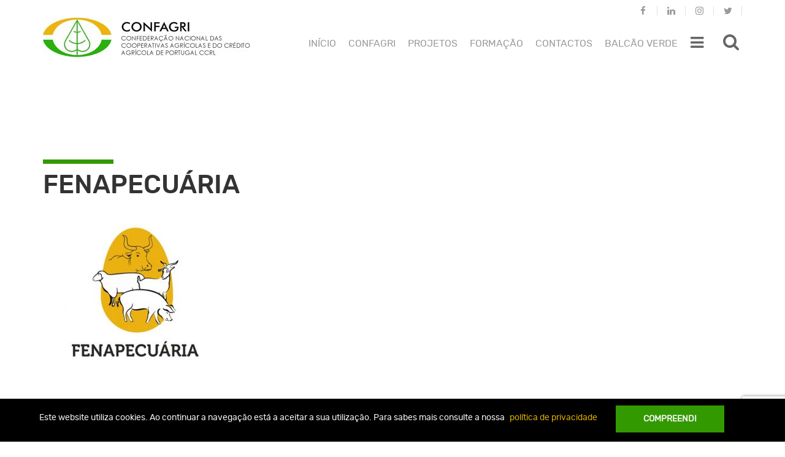

--- FILE ---
content_type: text/html; charset=UTF-8
request_url: https://www.confagri.pt/fenapecuaria1/
body_size: 18534
content:
<!DOCTYPE html>
<html lang="pt-pt">
<head>
	<meta charset="UTF-8">
	<meta http-equiv="X-UA-Compatible" content="IE=edge">
	<meta name="viewport" content="width=device-width, initial-scale=1">
	<meta name="mobile-web-app-capable" content="yes">
	<meta name="apple-mobile-web-app-capable" content="yes">
	<meta name="apple-mobile-web-app-title" content="CONFAGRI - A nossa Agricultura">
	<link rel="icon" href="https://www.confagri.pt/content/themes/confagri-theme/library/img/favicon.ico">
	<link rel="stylesheet" href="https://www.confagri.pt/content/themes/confagri-theme/extra.css" type="text/css" media="all">
				<script>
				(function () {
						window._egoiaq = window._egoiaq || [];
						var url = (("https:" == document.location.protocol) ? "https://egoimmerce.e-goi.com/" : "http://egoimmerce.e-goi.com/");
						var url_cdn = (("https:" == document.location.protocol) ? "https://cdn-te.e-goi.com/" : "http://cdn-te.e-goi.com/");
						var d = document, g = d.createElement('script'), s = d.getElementsByTagName('script')[0];
						g.type = 'text/javascript';
						g.defer = true;
						g.async = true;
						g.src = url_cdn + 'egoimmerce.js';
						s.parentNode.insertBefore(g, s);
						window._egoiaq.push(['setClientId', 251307]);
						window._egoiaq.push(['setListId', 1]);
						
						window._egoiaq.push(['setTrackerUrl', url + 'collect']);
						window._egoiaq.push(['trackPageView']);
					}
				)();
			</script>
			<meta name='robots' content='index, follow, max-image-preview:large, max-snippet:-1, max-video-preview:-1' />
<link rel="alternate" hreflang="pt-pt" href="https://www.confagri.pt/fenapecuaria1/" />

	<!-- This site is optimized with the Yoast SEO plugin v20.0 - https://yoast.com/wordpress/plugins/seo/ -->
	<title>CONFAGRI - FENAPECUÁRIA</title>
	<link rel="canonical" href="https://www.confagri.pt/fenapecuaria1/" />
	<meta property="og:locale" content="pt_PT" />
	<meta property="og:type" content="article" />
	<meta property="og:title" content="CONFAGRI - FENAPECUÁRIA" />
	<meta property="og:url" content="https://www.confagri.pt/fenapecuaria1/" />
	<meta property="og:site_name" content="CONFAGRI" />
	<meta property="article:modified_time" content="2017-10-18T14:09:02+00:00" />
	<meta property="og:image" content="https://www.confagri.pt/content/uploads/2017/10/cropped-conf.jpg" />
	<meta property="og:image:width" content="168" />
	<meta property="og:image:height" content="168" />
	<meta property="og:image:type" content="image/jpeg" />
	<meta name="twitter:card" content="summary_large_image" />
	<script type="application/ld+json" class="yoast-schema-graph">{"@context":"https://schema.org","@graph":[{"@type":"WebPage","@id":"https://www.confagri.pt/fenapecuaria1/","url":"https://www.confagri.pt/fenapecuaria1/","name":"CONFAGRI - FENAPECUÁRIA","isPartOf":{"@id":"https://www.confagri.pt/#website"},"datePublished":"2017-10-18T13:48:16+00:00","dateModified":"2017-10-18T14:09:02+00:00","breadcrumb":{"@id":"https://www.confagri.pt/fenapecuaria1/#breadcrumb"},"inLanguage":"pt-PT","potentialAction":[{"@type":"ReadAction","target":["https://www.confagri.pt/fenapecuaria1/"]}]},{"@type":"BreadcrumbList","@id":"https://www.confagri.pt/fenapecuaria1/#breadcrumb","itemListElement":[{"@type":"ListItem","position":1,"name":"Home","item":"https://www.confagri.pt/"},{"@type":"ListItem","position":2,"name":"FENAPECUÁRIA"}]},{"@type":"WebSite","@id":"https://www.confagri.pt/#website","url":"https://www.confagri.pt/","name":"CONFAGRI","description":"A nossa Agricultura","publisher":{"@id":"https://www.confagri.pt/#organization"},"potentialAction":[{"@type":"SearchAction","target":{"@type":"EntryPoint","urlTemplate":"https://www.confagri.pt/?s={search_term_string}"},"query-input":"required name=search_term_string"}],"inLanguage":"pt-PT"},{"@type":"Organization","@id":"https://www.confagri.pt/#organization","name":"CONFAGRI","url":"https://www.confagri.pt/","logo":{"@type":"ImageObject","inLanguage":"pt-PT","@id":"https://www.confagri.pt/#/schema/logo/image/","url":"https://www.confagri.pt/content/uploads/2017/10/cropped-conf.jpg","contentUrl":"https://www.confagri.pt/content/uploads/2017/10/cropped-conf.jpg","width":168,"height":168,"caption":"CONFAGRI"},"image":{"@id":"https://www.confagri.pt/#/schema/logo/image/"}}]}</script>
	<!-- / Yoast SEO plugin. -->


		<!-- This site uses the Google Analytics by MonsterInsights plugin v8.12.1 - Using Analytics tracking - https://www.monsterinsights.com/ -->
							<script
				src="//www.googletagmanager.com/gtag/js?id=UA-107908069-1"  data-cfasync="false" data-wpfc-render="false" type="text/javascript" async></script>
			<script data-cfasync="false" data-wpfc-render="false" type="text/javascript">
				var mi_version = '8.12.1';
				var mi_track_user = true;
				var mi_no_track_reason = '';
				
								var disableStrs = [
															'ga-disable-UA-107908069-1',
									];

				/* Function to detect opted out users */
				function __gtagTrackerIsOptedOut() {
					for (var index = 0; index < disableStrs.length; index++) {
						if (document.cookie.indexOf(disableStrs[index] + '=true') > -1) {
							return true;
						}
					}

					return false;
				}

				/* Disable tracking if the opt-out cookie exists. */
				if (__gtagTrackerIsOptedOut()) {
					for (var index = 0; index < disableStrs.length; index++) {
						window[disableStrs[index]] = true;
					}
				}

				/* Opt-out function */
				function __gtagTrackerOptout() {
					for (var index = 0; index < disableStrs.length; index++) {
						document.cookie = disableStrs[index] + '=true; expires=Thu, 31 Dec 2099 23:59:59 UTC; path=/';
						window[disableStrs[index]] = true;
					}
				}

				if ('undefined' === typeof gaOptout) {
					function gaOptout() {
						__gtagTrackerOptout();
					}
				}
								window.dataLayer = window.dataLayer || [];

				window.MonsterInsightsDualTracker = {
					helpers: {},
					trackers: {},
				};
				if (mi_track_user) {
					function __gtagDataLayer() {
						dataLayer.push(arguments);
					}

					function __gtagTracker(type, name, parameters) {
						if (!parameters) {
							parameters = {};
						}

						if (parameters.send_to) {
							__gtagDataLayer.apply(null, arguments);
							return;
						}

						if (type === 'event') {
							
														parameters.send_to = monsterinsights_frontend.ua;
							__gtagDataLayer(type, name, parameters);
													} else {
							__gtagDataLayer.apply(null, arguments);
						}
					}

					__gtagTracker('js', new Date());
					__gtagTracker('set', {
						'developer_id.dZGIzZG': true,
											});
															__gtagTracker('config', 'UA-107908069-1', {"forceSSL":"true"} );
										window.gtag = __gtagTracker;										(function () {
						/* https://developers.google.com/analytics/devguides/collection/analyticsjs/ */
						/* ga and __gaTracker compatibility shim. */
						var noopfn = function () {
							return null;
						};
						var newtracker = function () {
							return new Tracker();
						};
						var Tracker = function () {
							return null;
						};
						var p = Tracker.prototype;
						p.get = noopfn;
						p.set = noopfn;
						p.send = function () {
							var args = Array.prototype.slice.call(arguments);
							args.unshift('send');
							__gaTracker.apply(null, args);
						};
						var __gaTracker = function () {
							var len = arguments.length;
							if (len === 0) {
								return;
							}
							var f = arguments[len - 1];
							if (typeof f !== 'object' || f === null || typeof f.hitCallback !== 'function') {
								if ('send' === arguments[0]) {
									var hitConverted, hitObject = false, action;
									if ('event' === arguments[1]) {
										if ('undefined' !== typeof arguments[3]) {
											hitObject = {
												'eventAction': arguments[3],
												'eventCategory': arguments[2],
												'eventLabel': arguments[4],
												'value': arguments[5] ? arguments[5] : 1,
											}
										}
									}
									if ('pageview' === arguments[1]) {
										if ('undefined' !== typeof arguments[2]) {
											hitObject = {
												'eventAction': 'page_view',
												'page_path': arguments[2],
											}
										}
									}
									if (typeof arguments[2] === 'object') {
										hitObject = arguments[2];
									}
									if (typeof arguments[5] === 'object') {
										Object.assign(hitObject, arguments[5]);
									}
									if ('undefined' !== typeof arguments[1].hitType) {
										hitObject = arguments[1];
										if ('pageview' === hitObject.hitType) {
											hitObject.eventAction = 'page_view';
										}
									}
									if (hitObject) {
										action = 'timing' === arguments[1].hitType ? 'timing_complete' : hitObject.eventAction;
										hitConverted = mapArgs(hitObject);
										__gtagTracker('event', action, hitConverted);
									}
								}
								return;
							}

							function mapArgs(args) {
								var arg, hit = {};
								var gaMap = {
									'eventCategory': 'event_category',
									'eventAction': 'event_action',
									'eventLabel': 'event_label',
									'eventValue': 'event_value',
									'nonInteraction': 'non_interaction',
									'timingCategory': 'event_category',
									'timingVar': 'name',
									'timingValue': 'value',
									'timingLabel': 'event_label',
									'page': 'page_path',
									'location': 'page_location',
									'title': 'page_title',
								};
								for (arg in args) {
																		if (!(!args.hasOwnProperty(arg) || !gaMap.hasOwnProperty(arg))) {
										hit[gaMap[arg]] = args[arg];
									} else {
										hit[arg] = args[arg];
									}
								}
								return hit;
							}

							try {
								f.hitCallback();
							} catch (ex) {
							}
						};
						__gaTracker.create = newtracker;
						__gaTracker.getByName = newtracker;
						__gaTracker.getAll = function () {
							return [];
						};
						__gaTracker.remove = noopfn;
						__gaTracker.loaded = true;
						window['__gaTracker'] = __gaTracker;
					})();
									} else {
										console.log("");
					(function () {
						function __gtagTracker() {
							return null;
						}

						window['__gtagTracker'] = __gtagTracker;
						window['gtag'] = __gtagTracker;
					})();
									}
			</script>
				<!-- / Google Analytics by MonsterInsights -->
		<link rel='stylesheet' id='wp-block-library-css' href='https://www.confagri.pt/wp-includes/css/dist/block-library/style.min.css?ver=6.1.1' type='text/css' media='all' />
<link rel='stylesheet' id='classic-theme-styles-css' href='https://www.confagri.pt/wp-includes/css/classic-themes.min.css?ver=1' type='text/css' media='all' />
<style id='global-styles-inline-css' type='text/css'>
body{--wp--preset--color--black: #000000;--wp--preset--color--cyan-bluish-gray: #abb8c3;--wp--preset--color--white: #ffffff;--wp--preset--color--pale-pink: #f78da7;--wp--preset--color--vivid-red: #cf2e2e;--wp--preset--color--luminous-vivid-orange: #ff6900;--wp--preset--color--luminous-vivid-amber: #fcb900;--wp--preset--color--light-green-cyan: #7bdcb5;--wp--preset--color--vivid-green-cyan: #00d084;--wp--preset--color--pale-cyan-blue: #8ed1fc;--wp--preset--color--vivid-cyan-blue: #0693e3;--wp--preset--color--vivid-purple: #9b51e0;--wp--preset--gradient--vivid-cyan-blue-to-vivid-purple: linear-gradient(135deg,rgba(6,147,227,1) 0%,rgb(155,81,224) 100%);--wp--preset--gradient--light-green-cyan-to-vivid-green-cyan: linear-gradient(135deg,rgb(122,220,180) 0%,rgb(0,208,130) 100%);--wp--preset--gradient--luminous-vivid-amber-to-luminous-vivid-orange: linear-gradient(135deg,rgba(252,185,0,1) 0%,rgba(255,105,0,1) 100%);--wp--preset--gradient--luminous-vivid-orange-to-vivid-red: linear-gradient(135deg,rgba(255,105,0,1) 0%,rgb(207,46,46) 100%);--wp--preset--gradient--very-light-gray-to-cyan-bluish-gray: linear-gradient(135deg,rgb(238,238,238) 0%,rgb(169,184,195) 100%);--wp--preset--gradient--cool-to-warm-spectrum: linear-gradient(135deg,rgb(74,234,220) 0%,rgb(151,120,209) 20%,rgb(207,42,186) 40%,rgb(238,44,130) 60%,rgb(251,105,98) 80%,rgb(254,248,76) 100%);--wp--preset--gradient--blush-light-purple: linear-gradient(135deg,rgb(255,206,236) 0%,rgb(152,150,240) 100%);--wp--preset--gradient--blush-bordeaux: linear-gradient(135deg,rgb(254,205,165) 0%,rgb(254,45,45) 50%,rgb(107,0,62) 100%);--wp--preset--gradient--luminous-dusk: linear-gradient(135deg,rgb(255,203,112) 0%,rgb(199,81,192) 50%,rgb(65,88,208) 100%);--wp--preset--gradient--pale-ocean: linear-gradient(135deg,rgb(255,245,203) 0%,rgb(182,227,212) 50%,rgb(51,167,181) 100%);--wp--preset--gradient--electric-grass: linear-gradient(135deg,rgb(202,248,128) 0%,rgb(113,206,126) 100%);--wp--preset--gradient--midnight: linear-gradient(135deg,rgb(2,3,129) 0%,rgb(40,116,252) 100%);--wp--preset--duotone--dark-grayscale: url('#wp-duotone-dark-grayscale');--wp--preset--duotone--grayscale: url('#wp-duotone-grayscale');--wp--preset--duotone--purple-yellow: url('#wp-duotone-purple-yellow');--wp--preset--duotone--blue-red: url('#wp-duotone-blue-red');--wp--preset--duotone--midnight: url('#wp-duotone-midnight');--wp--preset--duotone--magenta-yellow: url('#wp-duotone-magenta-yellow');--wp--preset--duotone--purple-green: url('#wp-duotone-purple-green');--wp--preset--duotone--blue-orange: url('#wp-duotone-blue-orange');--wp--preset--font-size--small: 13px;--wp--preset--font-size--medium: 20px;--wp--preset--font-size--large: 36px;--wp--preset--font-size--x-large: 42px;--wp--preset--spacing--20: 0.44rem;--wp--preset--spacing--30: 0.67rem;--wp--preset--spacing--40: 1rem;--wp--preset--spacing--50: 1.5rem;--wp--preset--spacing--60: 2.25rem;--wp--preset--spacing--70: 3.38rem;--wp--preset--spacing--80: 5.06rem;}:where(.is-layout-flex){gap: 0.5em;}body .is-layout-flow > .alignleft{float: left;margin-inline-start: 0;margin-inline-end: 2em;}body .is-layout-flow > .alignright{float: right;margin-inline-start: 2em;margin-inline-end: 0;}body .is-layout-flow > .aligncenter{margin-left: auto !important;margin-right: auto !important;}body .is-layout-constrained > .alignleft{float: left;margin-inline-start: 0;margin-inline-end: 2em;}body .is-layout-constrained > .alignright{float: right;margin-inline-start: 2em;margin-inline-end: 0;}body .is-layout-constrained > .aligncenter{margin-left: auto !important;margin-right: auto !important;}body .is-layout-constrained > :where(:not(.alignleft):not(.alignright):not(.alignfull)){max-width: var(--wp--style--global--content-size);margin-left: auto !important;margin-right: auto !important;}body .is-layout-constrained > .alignwide{max-width: var(--wp--style--global--wide-size);}body .is-layout-flex{display: flex;}body .is-layout-flex{flex-wrap: wrap;align-items: center;}body .is-layout-flex > *{margin: 0;}:where(.wp-block-columns.is-layout-flex){gap: 2em;}.has-black-color{color: var(--wp--preset--color--black) !important;}.has-cyan-bluish-gray-color{color: var(--wp--preset--color--cyan-bluish-gray) !important;}.has-white-color{color: var(--wp--preset--color--white) !important;}.has-pale-pink-color{color: var(--wp--preset--color--pale-pink) !important;}.has-vivid-red-color{color: var(--wp--preset--color--vivid-red) !important;}.has-luminous-vivid-orange-color{color: var(--wp--preset--color--luminous-vivid-orange) !important;}.has-luminous-vivid-amber-color{color: var(--wp--preset--color--luminous-vivid-amber) !important;}.has-light-green-cyan-color{color: var(--wp--preset--color--light-green-cyan) !important;}.has-vivid-green-cyan-color{color: var(--wp--preset--color--vivid-green-cyan) !important;}.has-pale-cyan-blue-color{color: var(--wp--preset--color--pale-cyan-blue) !important;}.has-vivid-cyan-blue-color{color: var(--wp--preset--color--vivid-cyan-blue) !important;}.has-vivid-purple-color{color: var(--wp--preset--color--vivid-purple) !important;}.has-black-background-color{background-color: var(--wp--preset--color--black) !important;}.has-cyan-bluish-gray-background-color{background-color: var(--wp--preset--color--cyan-bluish-gray) !important;}.has-white-background-color{background-color: var(--wp--preset--color--white) !important;}.has-pale-pink-background-color{background-color: var(--wp--preset--color--pale-pink) !important;}.has-vivid-red-background-color{background-color: var(--wp--preset--color--vivid-red) !important;}.has-luminous-vivid-orange-background-color{background-color: var(--wp--preset--color--luminous-vivid-orange) !important;}.has-luminous-vivid-amber-background-color{background-color: var(--wp--preset--color--luminous-vivid-amber) !important;}.has-light-green-cyan-background-color{background-color: var(--wp--preset--color--light-green-cyan) !important;}.has-vivid-green-cyan-background-color{background-color: var(--wp--preset--color--vivid-green-cyan) !important;}.has-pale-cyan-blue-background-color{background-color: var(--wp--preset--color--pale-cyan-blue) !important;}.has-vivid-cyan-blue-background-color{background-color: var(--wp--preset--color--vivid-cyan-blue) !important;}.has-vivid-purple-background-color{background-color: var(--wp--preset--color--vivid-purple) !important;}.has-black-border-color{border-color: var(--wp--preset--color--black) !important;}.has-cyan-bluish-gray-border-color{border-color: var(--wp--preset--color--cyan-bluish-gray) !important;}.has-white-border-color{border-color: var(--wp--preset--color--white) !important;}.has-pale-pink-border-color{border-color: var(--wp--preset--color--pale-pink) !important;}.has-vivid-red-border-color{border-color: var(--wp--preset--color--vivid-red) !important;}.has-luminous-vivid-orange-border-color{border-color: var(--wp--preset--color--luminous-vivid-orange) !important;}.has-luminous-vivid-amber-border-color{border-color: var(--wp--preset--color--luminous-vivid-amber) !important;}.has-light-green-cyan-border-color{border-color: var(--wp--preset--color--light-green-cyan) !important;}.has-vivid-green-cyan-border-color{border-color: var(--wp--preset--color--vivid-green-cyan) !important;}.has-pale-cyan-blue-border-color{border-color: var(--wp--preset--color--pale-cyan-blue) !important;}.has-vivid-cyan-blue-border-color{border-color: var(--wp--preset--color--vivid-cyan-blue) !important;}.has-vivid-purple-border-color{border-color: var(--wp--preset--color--vivid-purple) !important;}.has-vivid-cyan-blue-to-vivid-purple-gradient-background{background: var(--wp--preset--gradient--vivid-cyan-blue-to-vivid-purple) !important;}.has-light-green-cyan-to-vivid-green-cyan-gradient-background{background: var(--wp--preset--gradient--light-green-cyan-to-vivid-green-cyan) !important;}.has-luminous-vivid-amber-to-luminous-vivid-orange-gradient-background{background: var(--wp--preset--gradient--luminous-vivid-amber-to-luminous-vivid-orange) !important;}.has-luminous-vivid-orange-to-vivid-red-gradient-background{background: var(--wp--preset--gradient--luminous-vivid-orange-to-vivid-red) !important;}.has-very-light-gray-to-cyan-bluish-gray-gradient-background{background: var(--wp--preset--gradient--very-light-gray-to-cyan-bluish-gray) !important;}.has-cool-to-warm-spectrum-gradient-background{background: var(--wp--preset--gradient--cool-to-warm-spectrum) !important;}.has-blush-light-purple-gradient-background{background: var(--wp--preset--gradient--blush-light-purple) !important;}.has-blush-bordeaux-gradient-background{background: var(--wp--preset--gradient--blush-bordeaux) !important;}.has-luminous-dusk-gradient-background{background: var(--wp--preset--gradient--luminous-dusk) !important;}.has-pale-ocean-gradient-background{background: var(--wp--preset--gradient--pale-ocean) !important;}.has-electric-grass-gradient-background{background: var(--wp--preset--gradient--electric-grass) !important;}.has-midnight-gradient-background{background: var(--wp--preset--gradient--midnight) !important;}.has-small-font-size{font-size: var(--wp--preset--font-size--small) !important;}.has-medium-font-size{font-size: var(--wp--preset--font-size--medium) !important;}.has-large-font-size{font-size: var(--wp--preset--font-size--large) !important;}.has-x-large-font-size{font-size: var(--wp--preset--font-size--x-large) !important;}
.wp-block-navigation a:where(:not(.wp-element-button)){color: inherit;}
:where(.wp-block-columns.is-layout-flex){gap: 2em;}
.wp-block-pullquote{font-size: 1.5em;line-height: 1.6;}
</style>
<link rel='stylesheet' id='contact-form-7-css' href='https://www.confagri.pt/content/plugins/contact-form-7/includes/css/styles.css?ver=5.7.3' type='text/css' media='all' />
<link rel='stylesheet' id='events-manager-css' href='https://www.confagri.pt/content/plugins/events-manager/includes/css/events-manager.min.css?ver=6.3' type='text/css' media='all' />
<style id='events-manager-inline-css' type='text/css'>
body .em { --font-family : inherit; --font-weight : inherit; --font-size : 1em; --line-height : inherit; }
</style>
<link rel='stylesheet' id='ipma-widget-css' href='https://www.confagri.pt/content/plugins/ipma-weather-widget/public/css/ipma-widget-public.min.css?ver=1.0.0' type='text/css' media='all' />
<link rel='stylesheet' id='select2-css' href='https://www.confagri.pt/content/plugins/ipma-weather-widget/public/css/vendor/select2/select2.min.css?ver=4.0.3' type='text/css' media='all' />
<link rel='stylesheet' id='menu-image-css' href='https://www.confagri.pt/content/plugins/menu-image/includes/css/menu-image.css?ver=3.0.8' type='text/css' media='all' />
<link rel='stylesheet' id='dashicons-css' href='https://www.confagri.pt/wp-includes/css/dashicons.min.css?ver=6.1.1' type='text/css' media='all' />
<link rel='stylesheet' id='egoi-for-wp-css' href='https://www.confagri.pt/content/plugins/smart-marketing-for-wp/public/css/egoi-for-wp-public.css?ver=4.1.7' type='text/css' media='' />
<link rel='stylesheet' id='wpml-legacy-dropdown-0-css' href='https://www.confagri.pt/content/plugins/sitepress-multilingual-cms/templates/language-switchers/legacy-dropdown/style.css?ver=1' type='text/css' media='all' />
<style id='wpml-legacy-dropdown-0-inline-css' type='text/css'>
.language-selector { display: none; float: right; max-width: none; width: 66px; } .language-selector a { background-color: transparent; color: #999999; border: none; font-size: 14px; padding: 2px 20px 7px 20px; } .language-selector a:hover { background-color: transparent; color: #339900; } .language-selector .language-selector-current-language > a { padding-top: 10px; } .language-selector .language-selector-current-language:hover > a { background-color: #f2f2f2; color: #999999; } .language-selector a.language-selector-item-toggle:after { border-width: .28em; top: 50%; right: 14px; color: #999999; } .language-selector .language-selector-sub-menu { background-color: #f2f2f2; border: none; padding-bottom: 11px; } .mobile-right-menu .language-selector { display: block; float: none; width: 50px; } .mobile-right-menu .language-selector a { color: #333333; padding-left: 2px; } @media only screen and (min-width: 1200px) { .language-selector { display: block; } }
</style>
<link rel='stylesheet' id='custom-bootstrap-styles-css' href='https://www.confagri.pt/content/themes/confagri-theme/library/dist/css/custom-bootstrap.min.css?ver=0.5.1' type='text/css' media='all' />
<link rel='stylesheet' id='confagritheme-styles-vendor-css' href='https://www.confagri.pt/content/themes/confagri-theme/library/dist/css/vendor.min.css?ver=0.5.1' type='text/css' media='all' />
<link rel='stylesheet' id='confagritheme-styles-css' href='https://www.confagri.pt/content/themes/confagri-theme/library/dist/css/main.min.css?ver=0.5.1' type='text/css' media='all' />
<link rel='stylesheet' id='font_awesome-css' href='https://www.confagri.pt__false?ver=6.1.1' type='text/css' media='all' />
<script type='text/javascript' id='canvas-loader-js-extra'>
/* <![CDATA[ */
var egoi_config_ajax_object_core = {"ajax_url":"https:\/\/www.confagri.pt\/conf-admin\/admin-ajax.php","ajax_nonce":"4fff1e6ae9"};
/* ]]> */
</script>
<script type='text/javascript' src='https://www.confagri.pt/content/plugins/smart-marketing-for-wp/admin/js/egoi-for-wp-canvas.js?ver=4.1.7' id='canvas-loader-js'></script>
<script type='text/javascript' src='https://www.confagri.pt/wp-includes/js/jquery/jquery.min.js?ver=3.6.1' id='jquery-core-js'></script>
<script type='text/javascript' src='https://www.confagri.pt/wp-includes/js/jquery/jquery-migrate.min.js?ver=3.3.2' id='jquery-migrate-js'></script>
<script type='text/javascript' src='https://www.confagri.pt/content/plugins/google-analytics-for-wordpress/assets/js/frontend-gtag.min.js?ver=8.12.1' id='monsterinsights-frontend-script-js'></script>
<script data-cfasync="false" data-wpfc-render="false" type="text/javascript" id='monsterinsights-frontend-script-js-extra'>/* <![CDATA[ */
var monsterinsights_frontend = {"js_events_tracking":"true","download_extensions":"doc,pdf,ppt,zip,xls,docx,pptx,xlsx","inbound_paths":"[]","home_url":"https:\/\/www.confagri.pt","hash_tracking":"false","ua":"UA-107908069-1","v4_id":""};/* ]]> */
</script>
<script type='text/javascript' id='events-manager-js-extra'>
/* <![CDATA[ */
var EM = {"ajaxurl":"https:\/\/www.confagri.pt\/conf-admin\/admin-ajax.php","locationajaxurl":"https:\/\/www.confagri.pt\/conf-admin\/admin-ajax.php?action=locations_search","firstDay":"1","locale":"pt","dateFormat":"yy-mm-dd","ui_css":"https:\/\/www.confagri.pt\/content\/plugins\/events-manager\/includes\/css\/jquery-ui\/build.min.css","show24hours":"1","is_ssl":"1","autocomplete_limit":"10","calendar":{"breakpoints":{"small":560,"medium":908,"large":false}},"datepicker":{"format":"d\/m\/Y","locale":"pt"},"search":{"breakpoints":{"small":650,"medium":850,"full":false}},"bookingInProgress":"Please wait while the booking is being submitted.","tickets_save":"Save Ticket","bookingajaxurl":"https:\/\/www.confagri.pt\/conf-admin\/admin-ajax.php","bookings_export_save":"Export Bookings","bookings_settings_save":"Save Settings","booking_delete":"Are you sure you want to delete?","booking_offset":"30","bb_full":"Sold Out","bb_book":"Reserve agora","bb_booking":"Reserva ...","bb_booked":"Reserva Submitted","bb_error":"Reserva Error. Try again?","bb_cancel":"Cancelar","bb_canceling":"Canceling...","bb_cancelled":"Cancelado","bb_cancel_error":"Cancellation Error. Try again?","txt_search":"Pesquisa","txt_searching":"Searching...","txt_loading":"Loading...","disable_bookings_warning":"Are you sure you want to disable bookings? If you do this and save, you will lose all previous bookings. If you wish to prevent further bookings, reduce the number of spaces available to the amount of bookings you currently have","booking_warning_cancel":"Tem certeza de que deseja cancelar a sua reserva?"};
/* ]]> */
</script>
<script type='text/javascript' src='https://www.confagri.pt/content/plugins/events-manager/includes/js/events-manager.js?ver=6.3' id='events-manager-js'></script>
<script type='text/javascript' src='https://www.confagri.pt/content/plugins/events-manager/includes/external/flatpickr/l10n/pt.min.js?ver=6.3' id='em-flatpickr-localization-js'></script>
<script type='text/javascript' id='ipma-widget-js-extra'>
/* <![CDATA[ */
var ipmaWidget_i18n = {"forecast00":"Sem informa\u00e7\u00e3o","forecast01":"C\u00e9u limpo","forecast02":"C\u00e9u pouco nublado","forecast03":"C\u00e9u parcialmente nublado","forecast04":"C\u00e9u muito nublado ou encoberto","forecast05":"C\u00e9u nublado por nuvens altas","forecast06":"Aguaceiros","forecast07":"Aguaceiros fracos","forecast08":"Aguaceiros fortes","forecast19":"Chuva","forecast20":"Chuva fraca ou chuvisco","forecast21":"Chuva forte","forecast22":"Per\u00edodos de chuva","forecast23":"Per\u00edodos de chuva fraca","forecast24":"Per\u00edodos de chuva forte","forecast25":"Chuvisco","forecast26":"Neblina","forecast27":"Nevoeiro ou nuvens baixas","forecast28":"Neve","forecast29":"Trovoada","forecast30":"Aguaceiros e trovoada","forecast31":"Granizo","forecast32":"Geada","forecast33":"Chuva forte e trovoada","forecast34":"Nebulosidade convectiva","forecast35":"C\u00e9u muito nublado ou encoberto","forecast36":"Nevoeiro","forecast37":"C\u00e9u muito nublado ou encoberto"};
/* ]]> */
</script>
<script type='text/javascript' src='https://www.confagri.pt/content/plugins/ipma-weather-widget/public/js/ipma-widget-public.min.js?ver=1.0.0' id='ipma-widget-js'></script>
<script type='text/javascript' src='https://www.confagri.pt/content/plugins/sitepress-multilingual-cms/templates/language-switchers/legacy-dropdown/script.js?ver=1' id='wpml-legacy-dropdown-0-js'></script>
<meta name="generator" content="WPML ver:3.7.1 stt:42;" />
</head>

<body class="page-template-default page page-id-8770 wp-custom-logo">

			<header id="site-header" class="anon-header">

	<nav class="navbar">

		<div class="container">

			<div class="header-wrapper">

				<a class="navbar-brand" href="https://www.confagri.pt/" title="CONFAGRI">
					<img src="https://www.confagri.pt/content/themes/confagri-theme/library/img/confagri-logo.jpg"
						alt="CONFAGRI">
				</a>

				
				<ul id="menu-redes-sociais" class="nav navbar-nav nav-social-network navbar-right"><li id="menu-item-127" class="fa fa-facebook menu-item menu-item-type-custom menu-item-object-custom menu-item-127"><a target="_blank" href="https://www.facebook.com/anossaagriculturaconfagri">Facebook</a></li>
<li id="menu-item-51438" class="fa fa-linkedin menu-item menu-item-type-custom menu-item-object-custom menu-item-51438"><a target="_blank" href="https://www.linkedin.com/in/confagri-ccrl/">Linkedin</a></li>
<li id="menu-item-51435" class="fa fa-instagram menu-item menu-item-type-custom menu-item-object-custom menu-item-51435"><a target="_blank" href="https://www.instagram.com/confagri_ccrl/">Instagram</a></li>
<li id="menu-item-128" class="fa fa-twitter menu-item menu-item-type-custom menu-item-object-custom menu-item-128"><a target="_blank" href="https://x.com/CONFAGRI_CCRL">Twitter</a></li>
</ul>
				<div class="top-menu">

					<a class="search-icon-button" data-toggle-search data-target="#navbar-search-form" title="Pesquisar"style="padding-left: 2em;">
						<i class="fa fa-search" aria-hidden="true"></i>
					</a>


					<a href="#" class="topmenu-icon-button" data-toggle-right-menu data-target=".mobile-right-menu" >
						<i class="fa fa-bars" aria-hidden="true"></i>

											</a>

					<ul id="menu-menu-topo" class="nav navbar-nav nav-topmenu navbar-right"><li id="menu-item-145" class="menu-item menu-item-type-custom menu-item-object-custom menu-item-145"><a href="/">Início</a></li>
<li id="menu-item-146" class="menu-item menu-item-type-custom menu-item-object-custom menu-item-146"><a href="/associados/confagri">Confagri</a></li>
<li id="menu-item-41700" class="menu-item menu-item-type-post_type menu-item-object-theme menu-item-41700"><a href="https://www.confagri.pt/temas/projetos/">Projetos</a></li>
<li id="menu-item-39325" class="menu-item menu-item-type-custom menu-item-object-custom menu-item-39325"><a href="https://fad.confagri.pt/">FORMAÇÃO</a></li>
<li id="menu-item-148" class="menu-item menu-item-type-post_type menu-item-object-page menu-item-148"><a href="https://www.confagri.pt/contactos/">Contactos</a></li>
<li id="menu-item-51725" class="menu-item menu-item-type-post_type menu-item-object-page menu-item-51725"><a href="https://www.confagri.pt/?page_id=90">Balcão Verde</a></li>
</ul>											<ul class="navbar-nav" style="position: absolute;right: 5.5%;font-size: 25px;">
							<li id="menu-item-145" class="dropdown pull-right menu-item menu-item-type-custom menu-item-object-custom current-menu-item menu-item-145">
								<a href="#" class="dropdown-toggle" data-toggle="dropdown" style='color:#666'><i class="fa fa-bars"></i></a>
								<ul data-dropdown-extra-items="" class="dropdown-menu extra-items-menu">
						<li id='menu-item-75' class='menu-item menu-item-type-post_type menu-item-object-theme menu-item-75'><a href='http://www.confagri.pt/?post_type=theme&#038;p=75'>Cooperativismo</a></li><li id='menu-item-67' class='menu-item menu-item-type-post_type menu-item-object-theme menu-item-67'><a href='http://www.confagri.pt/?post_type=theme&#038;p=67'>Agricultura</a></li><li id='menu-item-84' class='menu-item menu-item-type-post_type menu-item-object-theme menu-item-84'><a href='http://www.confagri.pt/?post_type=theme&#038;p=84'>Pecuária</a></li><li id='menu-item-81' class='menu-item menu-item-type-post_type menu-item-object-theme menu-item-81'><a href='http://www.confagri.pt/?post_type=theme&#038;p=81'>Floresta</a></li><li id='menu-item-82' class='menu-item menu-item-type-post_type menu-item-object-theme menu-item-82'><a href='http://www.confagri.pt/?post_type=theme&#038;p=82'>Legislação</a></li><li id='menu-item-39844' class='menu-item menu-item-type-post_type menu-item-object-theme menu-item-39844'><a href='https://www.confagri.pt/?post_type=theme&#038;p=39844'>Agricultura Familiar</a></li><li id='menu-item-54127' class='menu-item menu-item-type-post_type menu-item-object-theme menu-item-54127'><a href='https://www.confagri.pt/?post_type=theme&#038;p=54127'>Aconselhamento</a></li><li id='menu-item-57543' class='menu-item menu-item-type-post_type menu-item-object-theme menu-item-57543'><a href='https://www.confagri.pt/?page_id=57543'>Guias de Apoio</a></li><li id='menu-item-57321' class='menu-item menu-item-type-post_type menu-item-object-theme menu-item-57321'><a href='https://www.confagri.pt/?page_id=57321'>Revista Espaço Rural</a></li>								</ul>
							</li>
						</ul>
										
				</div>

				<form id="navbar-search-form" role="search" method="get" class="navbar-search-form" action="https://www.confagri.pt/">
					<input type="search" class="search-field"
							placeholder="Termo a pesquisar"
							value="" name="s" />
					<input type="hidden" name="p" value=""/>
					<input type="hidden" name="lang" value="pt-pt"/>

					<button type="submit">
						<i class="fa fa-search"></i>
					</button>

					<a class="search-icon-button" data-toggle-search data-target="#navbar-search-form" title="Fechar">
						<i class="fa fa-times" aria-hidden="true"></i>
					</a>
				</form>

			</div>

		</div>

																							<div class="primary-menu-wrapper" style="visibility: hidden;">

						<div class="container">
							<ul id="primary-menu" class="nav navbar-nav nav-primarymenu"><li id="menu-item-34374" class="menu-item menu-item-type-post_type menu-item-object-theme menu-item-34374"><a href="https://www.confagri.pt/temas/covid-19/">COVID-19</a></li>
<li id="menu-item-152" class="menu-item menu-item-type-post_type menu-item-object-theme menu-item-152"><a href="https://www.confagri.pt/temas/agricultura/">Agricultura</a></li>
<li id="menu-item-168" class="menu-item menu-item-type-post_type menu-item-object-theme menu-item-168"><a href="https://www.confagri.pt/temas/cooperativismo/">Cooperativismo</a></li>
<li id="menu-item-154" class="menu-item menu-item-type-post_type menu-item-object-theme menu-item-154"><a href="https://www.confagri.pt/temas/ambiente/">Ambiente</a></li>
<li id="menu-item-156" class="menu-item menu-item-type-post_type menu-item-object-theme menu-item-156"><a href="https://www.confagri.pt/temas/floresta/">Floresta</a></li>
<li id="menu-item-157" class="menu-item menu-item-type-post_type menu-item-object-theme menu-item-157"><a href="https://www.confagri.pt/temas/legislacao/">Legislação</a></li>
<li id="menu-item-9752" class="menu-item menu-item-type-post_type menu-item-object-theme menu-item-9752"><a href="https://www.confagri.pt/temas/pecuaria/">Pecuária</a></li>
<li id="menu-item-39854" class="menu-item menu-item-type-post_type menu-item-object-theme menu-item-39854"><a href="https://www.confagri.pt/temas/agricultura-familiar/">Agricultura Familiar</a></li>
<li id="menu-item-21626" class="menu-item menu-item-type-post_type menu-item-object-theme menu-item-21626"><a href="https://www.confagri.pt/temas/protocolo-ca/">Protocolo CA</a></li>
<li id="menu-item-19770" class="menu-item menu-item-type-post_type menu-item-object-theme menu-item-19770"><a href="https://www.confagri.pt/temas/milkee/">Milkee</a></li>
<li id="menu-item-158" class="menu-item menu-item-type-post_type menu-item-object-theme menu-item-158"><a href="https://www.confagri.pt/temas/mercados/">Mercados</a></li>
<li id="menu-item-9754" class="menu-item menu-item-type-post_type menu-item-object-theme menu-item-9754"><a href="https://www.confagri.pt/temas/seguranca-alimentar/">Segurança Alimentar</a></li>
<li id="menu-item-9753" class="menu-item menu-item-type-post_type menu-item-object-theme menu-item-9753"><a href="https://www.confagri.pt/temas/politica-agricola/">Política Agrícola</a></li>
<li id="menu-item-153" class="menu-item menu-item-type-post_type menu-item-object-theme menu-item-153"><a href="https://www.confagri.pt/temas/agroindustria/">Agroindústria</a></li>
<li id="menu-item-17163" class="menu-item menu-item-type-post_type menu-item-object-theme menu-item-17163"><a href="https://www.confagri.pt/temas/seca/">Seca</a></li>
<li id="menu-item-163" class="dropdown pull-right hidden menu-item menu-item-type-custom menu-item-object-custom menu-item-163"><a href="#">Mais Temas</a></li>
<li id="menu-item-9181" class="menu-item menu-item-type-post_type menu-item-object-theme menu-item-9181"><a href="https://www.confagri.pt/temas/incendios-2017/">Incêndios 2017</a></li>
<li id="menu-item-13829" class="menu-item menu-item-type-post_type menu-item-object-theme menu-item-13829"><a href="https://www.confagri.pt/temas/links/">Links</a></li>
</ul>							<ul class="navbar-nav more-themes-menu" data-more-themes></ul>

							<a href="#" class="menu-item-mobile" data-toggle-left-menu data-target=".mobile-left-menu">
								Temas<span class="caret"></span>
							</a>
						</div>

					</div>
				
					
					
		
		<div class="mobile-menus">

			<div class="mobile-right-menu">

				
				<ul id="menu-menu-topo-1" class="nav navbar-nav nav-topmenu"><li class="menu-item menu-item-type-custom menu-item-object-custom menu-item-145"><a href="/">Início</a></li>
<li class="menu-item menu-item-type-custom menu-item-object-custom menu-item-146"><a href="/associados/confagri">Confagri</a></li>
<li class="menu-item menu-item-type-post_type menu-item-object-theme menu-item-41700"><a href="https://www.confagri.pt/temas/projetos/">Projetos</a></li>
<li class="menu-item menu-item-type-custom menu-item-object-custom menu-item-39325"><a href="https://fad.confagri.pt/">FORMAÇÃO</a></li>
<li class="menu-item menu-item-type-post_type menu-item-object-page menu-item-148"><a href="https://www.confagri.pt/contactos/">Contactos</a></li>
<li class="menu-item menu-item-type-post_type menu-item-object-page menu-item-51725"><a href="https://www.confagri.pt/?page_id=90">Balcão Verde</a></li>
</ul>				<div class="clearfix"></div>
									<hr style="margin-top: 5px;margin-bottom: 10px;border-color: #e0e0e0;" />
					<ul id="menu-menu-topo-lateral-1" class="nav navbar-nav nav-topmenu">
											</ul>
					<div class="clearfix"></div>
								<ul id="menu-redes-sociais-1" class="nav navbar-nav nav-social-network"><li class="fa fa-facebook menu-item menu-item-type-custom menu-item-object-custom menu-item-127"><a target="_blank" href="https://www.facebook.com/anossaagriculturaconfagri">Facebook</a></li>
<li class="fa fa-linkedin menu-item menu-item-type-custom menu-item-object-custom menu-item-51438"><a target="_blank" href="https://www.linkedin.com/in/confagri-ccrl/">Linkedin</a></li>
<li class="fa fa-instagram menu-item menu-item-type-custom menu-item-object-custom menu-item-51435"><a target="_blank" href="https://www.instagram.com/confagri_ccrl/">Instagram</a></li>
<li class="fa fa-twitter menu-item menu-item-type-custom menu-item-object-custom menu-item-128"><a target="_blank" href="https://x.com/CONFAGRI_CCRL">Twitter</a></li>
</ul>				<div class="clearfix"></div>
				
			</div>

		</div>

		<div class="mobile-left-menu">

			<ul id="menu-menu-temas" class="nav navbar-nav extra-items-menu"><li class="menu-item menu-item-type-post_type menu-item-object-theme menu-item-34374"><a href="https://www.confagri.pt/temas/covid-19/">COVID-19</a></li>
<li class="menu-item menu-item-type-post_type menu-item-object-theme menu-item-152"><a href="https://www.confagri.pt/temas/agricultura/">Agricultura</a></li>
<li class="menu-item menu-item-type-post_type menu-item-object-theme menu-item-168"><a href="https://www.confagri.pt/temas/cooperativismo/">Cooperativismo</a></li>
<li class="menu-item menu-item-type-post_type menu-item-object-theme menu-item-154"><a href="https://www.confagri.pt/temas/ambiente/">Ambiente</a></li>
<li class="menu-item menu-item-type-post_type menu-item-object-theme menu-item-156"><a href="https://www.confagri.pt/temas/floresta/">Floresta</a></li>
<li class="menu-item menu-item-type-post_type menu-item-object-theme menu-item-157"><a href="https://www.confagri.pt/temas/legislacao/">Legislação</a></li>
<li class="menu-item menu-item-type-post_type menu-item-object-theme menu-item-9752"><a href="https://www.confagri.pt/temas/pecuaria/">Pecuária</a></li>
<li class="menu-item menu-item-type-post_type menu-item-object-theme menu-item-39854"><a href="https://www.confagri.pt/temas/agricultura-familiar/">Agricultura Familiar</a></li>
<li class="menu-item menu-item-type-post_type menu-item-object-theme menu-item-21626"><a href="https://www.confagri.pt/temas/protocolo-ca/">Protocolo CA</a></li>
<li class="menu-item menu-item-type-post_type menu-item-object-theme menu-item-19770"><a href="https://www.confagri.pt/temas/milkee/">Milkee</a></li>
<li class="menu-item menu-item-type-post_type menu-item-object-theme menu-item-158"><a href="https://www.confagri.pt/temas/mercados/">Mercados</a></li>
<li class="menu-item menu-item-type-post_type menu-item-object-theme menu-item-9754"><a href="https://www.confagri.pt/temas/seguranca-alimentar/">Segurança Alimentar</a></li>
<li class="menu-item menu-item-type-post_type menu-item-object-theme menu-item-9753"><a href="https://www.confagri.pt/temas/politica-agricola/">Política Agrícola</a></li>
<li class="menu-item menu-item-type-post_type menu-item-object-theme menu-item-153"><a href="https://www.confagri.pt/temas/agroindustria/">Agroindústria</a></li>
<li class="menu-item menu-item-type-post_type menu-item-object-theme menu-item-17163"><a href="https://www.confagri.pt/temas/seca/">Seca</a></li>
<li class="dropdown pull-right hidden menu-item menu-item-type-custom menu-item-object-custom menu-item-163"><a href="#">Mais Temas</a></li>
<li class="menu-item menu-item-type-post_type menu-item-object-theme menu-item-9181"><a href="https://www.confagri.pt/temas/incendios-2017/">Incêndios 2017</a></li>
<li class="menu-item menu-item-type-post_type menu-item-object-theme menu-item-13829"><a href="https://www.confagri.pt/temas/links/">Links</a></li>
</ul>
		</div>

	</nav>

</header>
	
<main class="main page"  tabindex="-1">
	<div class="page-row">
		<div class="container">
												<h1 class="title-bar-top article-title">FENAPECUÁRIA</h1>
								<p><img decoding="async" loading="lazy" class="alignnone size-medium wp-image-8769 img-responsive" src="/content/uploads/2017/10/logo_Fenapecuaria_3-300x231.jpg" alt="" width="300" height="231" srcset="https://www.confagri.pt/content/uploads/2017/10/logo_Fenapecuaria_3-300x231.jpg 300w, https://www.confagri.pt/content/uploads/2017/10/logo_Fenapecuaria_3-24x18.jpg 24w, https://www.confagri.pt/content/uploads/2017/10/logo_Fenapecuaria_3-36x28.jpg 36w, https://www.confagri.pt/content/uploads/2017/10/logo_Fenapecuaria_3-48x37.jpg 48w, https://www.confagri.pt/content/uploads/2017/10/logo_Fenapecuaria_3.jpg 350w" sizes="(max-width: 300px) 100vw, 300px" /></p>
		</div>
	</div>
</main><!-- #main -->

<script type='text/javascript' src='https://www.confagri.pt/content/plugins/contact-form-7/includes/swv/js/index.js?ver=5.7.3' id='swv-js'></script>
<script type='text/javascript' id='contact-form-7-js-extra'>
/* <![CDATA[ */
var wpcf7 = {"api":{"root":"https:\/\/www.confagri.pt\/wp-json\/","namespace":"contact-form-7\/v1"}};
/* ]]> */
</script>
<script type='text/javascript' src='https://www.confagri.pt/content/plugins/contact-form-7/includes/js/index.js?ver=5.7.3' id='contact-form-7-js'></script>
<script type='text/javascript' src='https://www.confagri.pt/content/plugins/ipma-weather-widget/public/js/vendor/select2/select2.min.js?ver=4.0.3' id='select2-js'></script>
<script type='text/javascript' src='https://www.confagri.pt/content/plugins/wf-cookie-consent/js/cookiechoices.min.js?ver=6.1.1' id='wf-cookie-consent-cookiechoices-js'></script>
<script type='text/javascript' src='https://www.confagri.pt/content/themes/confagri-theme/library/dist/js/vendor.min.js?ver=0.5.1' id='confagritheme-scripts-vendor-js'></script>
<script type='text/javascript' id='confagritheme-scripts-js-extra'>
/* <![CDATA[ */
var translations = {"press_readmore":"e ainda...","readmore":"Ler mais","previous":"Anterior","next":"Pr\u00f3ximo"};
/* ]]> */
</script>
<script type='text/javascript' src='https://www.confagri.pt/content/themes/confagri-theme/library/dist/js/main.min.js?ver=0.5.1' id='confagritheme-scripts-js'></script>
<script type='text/javascript' src='https://www.confagri.pt/content/themes/confagri-theme/library/js/envira-min.js?ver=1.6.1.5' id='envira-gallery-lite-script-js'></script>
<script type='text/javascript' src='https://www.google.com/recaptcha/api.js?render=6Lclwg0pAAAAAJSXdPgJCueaEQC8G19ciDqqrWP_&#038;ver=3.0' id='google-recaptcha-js'></script>
<script type='text/javascript' src='https://www.confagri.pt/wp-includes/js/dist/vendor/regenerator-runtime.min.js?ver=0.13.9' id='regenerator-runtime-js'></script>
<script type='text/javascript' src='https://www.confagri.pt/wp-includes/js/dist/vendor/wp-polyfill.min.js?ver=3.15.0' id='wp-polyfill-js'></script>
<script type='text/javascript' id='wpcf7-recaptcha-js-extra'>
/* <![CDATA[ */
var wpcf7_recaptcha = {"sitekey":"6Lclwg0pAAAAAJSXdPgJCueaEQC8G19ciDqqrWP_","actions":{"homepage":"homepage","contactform":"contactform"}};
/* ]]> */
</script>
<script type='text/javascript' src='https://www.confagri.pt/content/plugins/contact-form-7/modules/recaptcha/index.js?ver=5.7.3' id='wpcf7-recaptcha-js'></script>
<script type='text/javascript' id='sitepress-js-extra'>
/* <![CDATA[ */
var icl_vars = {"current_language":"pt-pt","icl_home":"https:\/\/www.confagri.pt","ajax_url":"https:\/\/www.confagri.pt\/conf-admin\/admin-ajax.php","url_type":"3"};
/* ]]> */
</script>
<script type='text/javascript' src='https://www.confagri.pt/content/plugins/sitepress-multilingual-cms/res/js/sitepress.js?ver=6.1.1' id='sitepress-js'></script>
<script type="text/javascript">
	window._wfCookieConsentSettings = {"wf_cookietext":"Este website utiliza cookies. Ao continuar a navega\u00e7\u00e3o est\u00e1 a aceitar a sua utiliza\u00e7\u00e3o. Para sabes mais consulte a nossa","wf_dismisstext":"Compreendi","wf_linktext":"pol\u00edtica de privacidade","wf_linkhref":"https:\/\/www.confagri.pt\/politica-de-privacidade\/","wf_position":"bottom","language":"pt-pt"};
</script>

	<div id="green-balcony">
		<div class="container">
			<div class="row">
				<div class="col-xs-12 col-md-6">
					<div class="title-bar-bottom">Balcão Verde</div>
										<p>Balcão de Atendimento aos Agricultores.<br />
 Com o RURALSIMPLEX é possível junto das estruturas locais - Cooperativas Agrícolas, Caixas de Crédito Agrícola, Associações de Agricultores e outras entidades com o protocolo específico agrupadas na CONFAGRI - atender Agricultores e prestar-lhes serviços de qualidade.</p>

					<a href="https://www.confagri.pt/?page_id=90" class="btn btn-dark">
						Aceder ao Balcão Verde					</a>

					<span class="restricted">
						Acesso reservado						<i class="fa fa-info-circle" aria-hidden="true" rel="tooltip-footer" data-toggle="tooltip" data-placement="top" title="O acesso ao Balcão Verde é de acesso reservado a Associados. "></i>
					</span>
				</div>

				<div class="col-xs-12 col-md-6 subscription">
										<div class="title-bar-bottom">
						<!-- Newsletter e Alertas -->
						Newsletter					</div>
											<p>Subscreva a newsletter do Portal da CONFAGRI</p>
								<script type="text/javascript" >
			 jQuery(document).ready(function() {
			 	jQuery("#egoi_simple_form_48021_1 select[name=egoi_country_code]").empty();
			 				 jQuery("#egoi_simple_form_48021_1 select[name=egoi_country_code]").append("<option value=376>Andorra (+376)</option>");
									 jQuery("#egoi_simple_form_48021_1 select[name=egoi_country_code]").append("<option value=971>Emirados Árabes Unidos (+971)</option>");
									 jQuery("#egoi_simple_form_48021_1 select[name=egoi_country_code]").append("<option value=93>Afeganistão (+93)</option>");
									 jQuery("#egoi_simple_form_48021_1 select[name=egoi_country_code]").append("<option value=1268>Antígua E Barbuda (+1268)</option>");
									 jQuery("#egoi_simple_form_48021_1 select[name=egoi_country_code]").append("<option value=1264>Anguilla (+1264)</option>");
									 jQuery("#egoi_simple_form_48021_1 select[name=egoi_country_code]").append("<option value=355>Albânia (+355)</option>");
									 jQuery("#egoi_simple_form_48021_1 select[name=egoi_country_code]").append("<option value=374>Arménia (+374)</option>");
									 jQuery("#egoi_simple_form_48021_1 select[name=egoi_country_code]").append("<option value=244>Angola (+244)</option>");
									 jQuery("#egoi_simple_form_48021_1 select[name=egoi_country_code]").append("<option value=54>Argentina (+54)</option>");
									 jQuery("#egoi_simple_form_48021_1 select[name=egoi_country_code]").append("<option value=1684>Samoa Americana (+1684)</option>");
									 jQuery("#egoi_simple_form_48021_1 select[name=egoi_country_code]").append("<option value=43>Áustria (+43)</option>");
									 jQuery("#egoi_simple_form_48021_1 select[name=egoi_country_code]").append("<option value=61>Austrália (+61)</option>");
									 jQuery("#egoi_simple_form_48021_1 select[name=egoi_country_code]").append("<option value=297>Aruba (+297)</option>");
									 jQuery("#egoi_simple_form_48021_1 select[name=egoi_country_code]").append("<option value=35818>Aland Islands (+35818)</option>");
									 jQuery("#egoi_simple_form_48021_1 select[name=egoi_country_code]").append("<option value=994>Azerbeijão (+994)</option>");
									 jQuery("#egoi_simple_form_48021_1 select[name=egoi_country_code]").append("<option value=387>Bósnia-herzegovina (+387)</option>");
									 jQuery("#egoi_simple_form_48021_1 select[name=egoi_country_code]").append("<option value=1246>Barbados (+1246)</option>");
									 jQuery("#egoi_simple_form_48021_1 select[name=egoi_country_code]").append("<option value=880>Bangladesh (+880)</option>");
									 jQuery("#egoi_simple_form_48021_1 select[name=egoi_country_code]").append("<option value=32>Bélgica (+32)</option>");
									 jQuery("#egoi_simple_form_48021_1 select[name=egoi_country_code]").append("<option value=226>Burkina-faso (+226)</option>");
									 jQuery("#egoi_simple_form_48021_1 select[name=egoi_country_code]").append("<option value=359>Bulgária (+359)</option>");
									 jQuery("#egoi_simple_form_48021_1 select[name=egoi_country_code]").append("<option value=973>Bahrein (+973)</option>");
									 jQuery("#egoi_simple_form_48021_1 select[name=egoi_country_code]").append("<option value=257>Burundi (+257)</option>");
									 jQuery("#egoi_simple_form_48021_1 select[name=egoi_country_code]").append("<option value=229>Benin (+229)</option>");
									 jQuery("#egoi_simple_form_48021_1 select[name=egoi_country_code]").append("<option value=590>Guadeloupe (+590)</option>");
									 jQuery("#egoi_simple_form_48021_1 select[name=egoi_country_code]").append("<option value=1441>Bermuda (+1441)</option>");
									 jQuery("#egoi_simple_form_48021_1 select[name=egoi_country_code]").append("<option value=673>Brunei (+673)</option>");
									 jQuery("#egoi_simple_form_48021_1 select[name=egoi_country_code]").append("<option value=591>Bolívia (+591)</option>");
									 jQuery("#egoi_simple_form_48021_1 select[name=egoi_country_code]").append("<option value=599>Bonaire, Saint Eustatius And Saba  (+599)</option>");
									 jQuery("#egoi_simple_form_48021_1 select[name=egoi_country_code]").append("<option value=55>Brasil (+55)</option>");
									 jQuery("#egoi_simple_form_48021_1 select[name=egoi_country_code]").append("<option value=1242>Baamas (+1242)</option>");
									 jQuery("#egoi_simple_form_48021_1 select[name=egoi_country_code]").append("<option value=975>Butão (+975)</option>");
									 jQuery("#egoi_simple_form_48021_1 select[name=egoi_country_code]").append("<option value=267>Botsuana (+267)</option>");
									 jQuery("#egoi_simple_form_48021_1 select[name=egoi_country_code]").append("<option value=375>Bielorrússia (+375)</option>");
									 jQuery("#egoi_simple_form_48021_1 select[name=egoi_country_code]").append("<option value=501>Belize (+501)</option>");
									 jQuery("#egoi_simple_form_48021_1 select[name=egoi_country_code]").append("<option value=1>Canadá (+1)</option>");
									 jQuery("#egoi_simple_form_48021_1 select[name=egoi_country_code]").append("<option value=61>Lhas Cocos (+61)</option>");
									 jQuery("#egoi_simple_form_48021_1 select[name=egoi_country_code]").append("<option value=243>República Democrática Do Congo (+243)</option>");
									 jQuery("#egoi_simple_form_48021_1 select[name=egoi_country_code]").append("<option value=236>República Centro-africana (+236)</option>");
									 jQuery("#egoi_simple_form_48021_1 select[name=egoi_country_code]").append("<option value=242>Congo-kinshasa (+242)</option>");
									 jQuery("#egoi_simple_form_48021_1 select[name=egoi_country_code]").append("<option value=41>Suíça (+41)</option>");
									 jQuery("#egoi_simple_form_48021_1 select[name=egoi_country_code]").append("<option value=225>Costa Do Marfim (+225)</option>");
									 jQuery("#egoi_simple_form_48021_1 select[name=egoi_country_code]").append("<option value=682>Ilhas Cook (+682)</option>");
									 jQuery("#egoi_simple_form_48021_1 select[name=egoi_country_code]").append("<option value=56>Chile (+56)</option>");
									 jQuery("#egoi_simple_form_48021_1 select[name=egoi_country_code]").append("<option value=237>Camarões (+237)</option>");
									 jQuery("#egoi_simple_form_48021_1 select[name=egoi_country_code]").append("<option value=86>China (+86)</option>");
									 jQuery("#egoi_simple_form_48021_1 select[name=egoi_country_code]").append("<option value=57>Colômbia (+57)</option>");
									 jQuery("#egoi_simple_form_48021_1 select[name=egoi_country_code]").append("<option value=506>Costa Rica (+506)</option>");
									 jQuery("#egoi_simple_form_48021_1 select[name=egoi_country_code]").append("<option value=53>Cuba (+53)</option>");
									 jQuery("#egoi_simple_form_48021_1 select[name=egoi_country_code]").append("<option value=238>Cabo Verde (+238)</option>");
									 jQuery("#egoi_simple_form_48021_1 select[name=egoi_country_code]").append("<option value=599>Curacao (+599)</option>");
									 jQuery("#egoi_simple_form_48021_1 select[name=egoi_country_code]").append("<option value=61>Ilha Do Natal (+61)</option>");
									 jQuery("#egoi_simple_form_48021_1 select[name=egoi_country_code]").append("<option value=357>Chipre (+357)</option>");
									 jQuery("#egoi_simple_form_48021_1 select[name=egoi_country_code]").append("<option value=420>República Checa (+420)</option>");
									 jQuery("#egoi_simple_form_48021_1 select[name=egoi_country_code]").append("<option value=49>Alemanha (+49)</option>");
									 jQuery("#egoi_simple_form_48021_1 select[name=egoi_country_code]").append("<option value=253>Jibuti (+253)</option>");
									 jQuery("#egoi_simple_form_48021_1 select[name=egoi_country_code]").append("<option value=45>Dinamarca (+45)</option>");
									 jQuery("#egoi_simple_form_48021_1 select[name=egoi_country_code]").append("<option value=1767>Dominica (+1767)</option>");
									 jQuery("#egoi_simple_form_48021_1 select[name=egoi_country_code]").append("<option value=18091829>Dominican Republic (+18091829)</option>");
									 jQuery("#egoi_simple_form_48021_1 select[name=egoi_country_code]").append("<option value=213>Algéria (+213)</option>");
									 jQuery("#egoi_simple_form_48021_1 select[name=egoi_country_code]").append("<option value=593>Equador (+593)</option>");
									 jQuery("#egoi_simple_form_48021_1 select[name=egoi_country_code]").append("<option value=372>Estónia (+372)</option>");
									 jQuery("#egoi_simple_form_48021_1 select[name=egoi_country_code]").append("<option value=20>Egipto (+20)</option>");
									 jQuery("#egoi_simple_form_48021_1 select[name=egoi_country_code]").append("<option value=212>Western Sahara (+212)</option>");
									 jQuery("#egoi_simple_form_48021_1 select[name=egoi_country_code]").append("<option value=291>Eritreia (+291)</option>");
									 jQuery("#egoi_simple_form_48021_1 select[name=egoi_country_code]").append("<option value=34>Espanha (+34)</option>");
									 jQuery("#egoi_simple_form_48021_1 select[name=egoi_country_code]").append("<option value=251>Etiópia (+251)</option>");
									 jQuery("#egoi_simple_form_48021_1 select[name=egoi_country_code]").append("<option value=358>Finlândia (+358)</option>");
									 jQuery("#egoi_simple_form_48021_1 select[name=egoi_country_code]").append("<option value=679>Fiji (+679)</option>");
									 jQuery("#egoi_simple_form_48021_1 select[name=egoi_country_code]").append("<option value=500>Ilhas Falkland (+500)</option>");
									 jQuery("#egoi_simple_form_48021_1 select[name=egoi_country_code]").append("<option value=691>Micronésia (+691)</option>");
									 jQuery("#egoi_simple_form_48021_1 select[name=egoi_country_code]").append("<option value=298>Ilhas Faroe (+298)</option>");
									 jQuery("#egoi_simple_form_48021_1 select[name=egoi_country_code]").append("<option value=33>França (+33)</option>");
									 jQuery("#egoi_simple_form_48021_1 select[name=egoi_country_code]").append("<option value=241>Gabão (+241)</option>");
									 jQuery("#egoi_simple_form_48021_1 select[name=egoi_country_code]").append("<option value=44>Ilha De Man (+44)</option>");
									 jQuery("#egoi_simple_form_48021_1 select[name=egoi_country_code]").append("<option value=1473>Granada (+1473)</option>");
									 jQuery("#egoi_simple_form_48021_1 select[name=egoi_country_code]").append("<option value=995>Geórgia (+995)</option>");
									 jQuery("#egoi_simple_form_48021_1 select[name=egoi_country_code]").append("<option value=594>French Guiana (+594)</option>");
									 jQuery("#egoi_simple_form_48021_1 select[name=egoi_country_code]").append("<option value=441481>Guernsey (+441481)</option>");
									 jQuery("#egoi_simple_form_48021_1 select[name=egoi_country_code]").append("<option value=233>Gana (+233)</option>");
									 jQuery("#egoi_simple_form_48021_1 select[name=egoi_country_code]").append("<option value=350>Gibraltar (+350)</option>");
									 jQuery("#egoi_simple_form_48021_1 select[name=egoi_country_code]").append("<option value=299>Gronelândia (+299)</option>");
									 jQuery("#egoi_simple_form_48021_1 select[name=egoi_country_code]").append("<option value=220>Gâmbia (+220)</option>");
									 jQuery("#egoi_simple_form_48021_1 select[name=egoi_country_code]").append("<option value=224>Guiné (+224)</option>");
									 jQuery("#egoi_simple_form_48021_1 select[name=egoi_country_code]").append("<option value=590>Guadeloupe (+590)</option>");
									 jQuery("#egoi_simple_form_48021_1 select[name=egoi_country_code]").append("<option value=240>Guiné Equatorial (+240)</option>");
									 jQuery("#egoi_simple_form_48021_1 select[name=egoi_country_code]").append("<option value=30>Grécia (+30)</option>");
									 jQuery("#egoi_simple_form_48021_1 select[name=egoi_country_code]").append("<option value=502>Guatemala (+502)</option>");
									 jQuery("#egoi_simple_form_48021_1 select[name=egoi_country_code]").append("<option value=1671>Guam (+1671)</option>");
									 jQuery("#egoi_simple_form_48021_1 select[name=egoi_country_code]").append("<option value=245>Guiné-bissau (+245)</option>");
									 jQuery("#egoi_simple_form_48021_1 select[name=egoi_country_code]").append("<option value=592>Guiana (+592)</option>");
									 jQuery("#egoi_simple_form_48021_1 select[name=egoi_country_code]").append("<option value=852>Hong Kong (+852)</option>");
									 jQuery("#egoi_simple_form_48021_1 select[name=egoi_country_code]").append("<option value=504>Honduras (+504)</option>");
									 jQuery("#egoi_simple_form_48021_1 select[name=egoi_country_code]").append("<option value=385>Croácia (+385)</option>");
									 jQuery("#egoi_simple_form_48021_1 select[name=egoi_country_code]").append("<option value=509>Haiti (+509)</option>");
									 jQuery("#egoi_simple_form_48021_1 select[name=egoi_country_code]").append("<option value=36>Hungria (+36)</option>");
									 jQuery("#egoi_simple_form_48021_1 select[name=egoi_country_code]").append("<option value=62>Indonésia (+62)</option>");
									 jQuery("#egoi_simple_form_48021_1 select[name=egoi_country_code]").append("<option value=353>Irlanda (+353)</option>");
									 jQuery("#egoi_simple_form_48021_1 select[name=egoi_country_code]").append("<option value=972>Israel (+972)</option>");
									 jQuery("#egoi_simple_form_48021_1 select[name=egoi_country_code]").append("<option value=441624>Ilha De Man (+441624)</option>");
									 jQuery("#egoi_simple_form_48021_1 select[name=egoi_country_code]").append("<option value=91>Índia (+91)</option>");
									 jQuery("#egoi_simple_form_48021_1 select[name=egoi_country_code]").append("<option value=246>British Indian Ocean Territory (+246)</option>");
									 jQuery("#egoi_simple_form_48021_1 select[name=egoi_country_code]").append("<option value=964>Iraque (+964)</option>");
									 jQuery("#egoi_simple_form_48021_1 select[name=egoi_country_code]").append("<option value=98>Irão (+98)</option>");
									 jQuery("#egoi_simple_form_48021_1 select[name=egoi_country_code]").append("<option value=354>Islândia (+354)</option>");
									 jQuery("#egoi_simple_form_48021_1 select[name=egoi_country_code]").append("<option value=39>Itália (+39)</option>");
									 jQuery("#egoi_simple_form_48021_1 select[name=egoi_country_code]").append("<option value=441534>Jersey (+441534)</option>");
									 jQuery("#egoi_simple_form_48021_1 select[name=egoi_country_code]").append("<option value=1876>Jamaica (+1876)</option>");
									 jQuery("#egoi_simple_form_48021_1 select[name=egoi_country_code]").append("<option value=962>Jordânia (+962)</option>");
									 jQuery("#egoi_simple_form_48021_1 select[name=egoi_country_code]").append("<option value=81>Japão (+81)</option>");
									 jQuery("#egoi_simple_form_48021_1 select[name=egoi_country_code]").append("<option value=254>Quénia (+254)</option>");
									 jQuery("#egoi_simple_form_48021_1 select[name=egoi_country_code]").append("<option value=996>Kyrgyzstan (+996)</option>");
									 jQuery("#egoi_simple_form_48021_1 select[name=egoi_country_code]").append("<option value=855>Camboja (+855)</option>");
									 jQuery("#egoi_simple_form_48021_1 select[name=egoi_country_code]").append("<option value=686>Quiribati (+686)</option>");
									 jQuery("#egoi_simple_form_48021_1 select[name=egoi_country_code]").append("<option value=269>Comores (+269)</option>");
									 jQuery("#egoi_simple_form_48021_1 select[name=egoi_country_code]").append("<option value=1869>Saint Kitts E Nevis (+1869)</option>");
									 jQuery("#egoi_simple_form_48021_1 select[name=egoi_country_code]").append("<option value=850>Coreia Do Norte (+850)</option>");
									 jQuery("#egoi_simple_form_48021_1 select[name=egoi_country_code]").append("<option value=82>Coreia Do Sul (+82)</option>");
									 jQuery("#egoi_simple_form_48021_1 select[name=egoi_country_code]").append("<option value=965>Koweit (+965)</option>");
									 jQuery("#egoi_simple_form_48021_1 select[name=egoi_country_code]").append("<option value=1345>Ilhas Cayman (+1345)</option>");
									 jQuery("#egoi_simple_form_48021_1 select[name=egoi_country_code]").append("<option value=7>Cazaquistão (+7)</option>");
									 jQuery("#egoi_simple_form_48021_1 select[name=egoi_country_code]").append("<option value=856>Laos (+856)</option>");
									 jQuery("#egoi_simple_form_48021_1 select[name=egoi_country_code]").append("<option value=961>Líbano (+961)</option>");
									 jQuery("#egoi_simple_form_48021_1 select[name=egoi_country_code]").append("<option value=1758>Santa Lúcia (+1758)</option>");
									 jQuery("#egoi_simple_form_48021_1 select[name=egoi_country_code]").append("<option value=423>Liechtenstein (+423)</option>");
									 jQuery("#egoi_simple_form_48021_1 select[name=egoi_country_code]").append("<option value=94>Sri Lanka (+94)</option>");
									 jQuery("#egoi_simple_form_48021_1 select[name=egoi_country_code]").append("<option value=231>Libéria (+231)</option>");
									 jQuery("#egoi_simple_form_48021_1 select[name=egoi_country_code]").append("<option value=266>Lesoto (+266)</option>");
									 jQuery("#egoi_simple_form_48021_1 select[name=egoi_country_code]").append("<option value=370>Lituânia (+370)</option>");
									 jQuery("#egoi_simple_form_48021_1 select[name=egoi_country_code]").append("<option value=352>Luxemburgo (+352)</option>");
									 jQuery("#egoi_simple_form_48021_1 select[name=egoi_country_code]").append("<option value=371>Letónia (+371)</option>");
									 jQuery("#egoi_simple_form_48021_1 select[name=egoi_country_code]").append("<option value=218>Líbia (+218)</option>");
									 jQuery("#egoi_simple_form_48021_1 select[name=egoi_country_code]").append("<option value=212>Marrocos (+212)</option>");
									 jQuery("#egoi_simple_form_48021_1 select[name=egoi_country_code]").append("<option value=377>Mónaco (+377)</option>");
									 jQuery("#egoi_simple_form_48021_1 select[name=egoi_country_code]").append("<option value=373>Moldávia (+373)</option>");
									 jQuery("#egoi_simple_form_48021_1 select[name=egoi_country_code]").append("<option value=382>Montenegro (+382)</option>");
									 jQuery("#egoi_simple_form_48021_1 select[name=egoi_country_code]").append("<option value=590>Saint Martin (+590)</option>");
									 jQuery("#egoi_simple_form_48021_1 select[name=egoi_country_code]").append("<option value=261>Madagáscar (+261)</option>");
									 jQuery("#egoi_simple_form_48021_1 select[name=egoi_country_code]").append("<option value=692>Ilhas Marshall (+692)</option>");
									 jQuery("#egoi_simple_form_48021_1 select[name=egoi_country_code]").append("<option value=389>Macedónia (+389)</option>");
									 jQuery("#egoi_simple_form_48021_1 select[name=egoi_country_code]").append("<option value=223>Mali (+223)</option>");
									 jQuery("#egoi_simple_form_48021_1 select[name=egoi_country_code]").append("<option value=95>Mianmar (+95)</option>");
									 jQuery("#egoi_simple_form_48021_1 select[name=egoi_country_code]").append("<option value=976>Mongólia (+976)</option>");
									 jQuery("#egoi_simple_form_48021_1 select[name=egoi_country_code]").append("<option value=853>Macau (+853)</option>");
									 jQuery("#egoi_simple_form_48021_1 select[name=egoi_country_code]").append("<option value=1670>Ilhas Marianas Do Norte (+1670)</option>");
									 jQuery("#egoi_simple_form_48021_1 select[name=egoi_country_code]").append("<option value=596>Martinique (+596)</option>");
									 jQuery("#egoi_simple_form_48021_1 select[name=egoi_country_code]").append("<option value=222>Mauritânia (+222)</option>");
									 jQuery("#egoi_simple_form_48021_1 select[name=egoi_country_code]").append("<option value=1664>Montserrat (+1664)</option>");
									 jQuery("#egoi_simple_form_48021_1 select[name=egoi_country_code]").append("<option value=356>Malta (+356)</option>");
									 jQuery("#egoi_simple_form_48021_1 select[name=egoi_country_code]").append("<option value=230>Maurícia (+230)</option>");
									 jQuery("#egoi_simple_form_48021_1 select[name=egoi_country_code]").append("<option value=960>Maldivas (+960)</option>");
									 jQuery("#egoi_simple_form_48021_1 select[name=egoi_country_code]").append("<option value=265>Malawi (+265)</option>");
									 jQuery("#egoi_simple_form_48021_1 select[name=egoi_country_code]").append("<option value=52>México (+52)</option>");
									 jQuery("#egoi_simple_form_48021_1 select[name=egoi_country_code]").append("<option value=60>Malásia (+60)</option>");
									 jQuery("#egoi_simple_form_48021_1 select[name=egoi_country_code]").append("<option value=258>Moçambique (+258)</option>");
									 jQuery("#egoi_simple_form_48021_1 select[name=egoi_country_code]").append("<option value=264>Namíbia (+264)</option>");
									 jQuery("#egoi_simple_form_48021_1 select[name=egoi_country_code]").append("<option value=687>Nova Caledonia (+687)</option>");
									 jQuery("#egoi_simple_form_48021_1 select[name=egoi_country_code]").append("<option value=227>Níger (+227)</option>");
									 jQuery("#egoi_simple_form_48021_1 select[name=egoi_country_code]").append("<option value=672>Norfolk Island (+672)</option>");
									 jQuery("#egoi_simple_form_48021_1 select[name=egoi_country_code]").append("<option value=234>Nigéria (+234)</option>");
									 jQuery("#egoi_simple_form_48021_1 select[name=egoi_country_code]").append("<option value=505>Nicarágua (+505)</option>");
									 jQuery("#egoi_simple_form_48021_1 select[name=egoi_country_code]").append("<option value=31>Países Baixos (+31)</option>");
									 jQuery("#egoi_simple_form_48021_1 select[name=egoi_country_code]").append("<option value=47>Noruega (+47)</option>");
									 jQuery("#egoi_simple_form_48021_1 select[name=egoi_country_code]").append("<option value=977>Nepal (+977)</option>");
									 jQuery("#egoi_simple_form_48021_1 select[name=egoi_country_code]").append("<option value=674>Nauru (+674)</option>");
									 jQuery("#egoi_simple_form_48021_1 select[name=egoi_country_code]").append("<option value=683>Niue (+683)</option>");
									 jQuery("#egoi_simple_form_48021_1 select[name=egoi_country_code]").append("<option value=64>Nova Zelândia (+64)</option>");
									 jQuery("#egoi_simple_form_48021_1 select[name=egoi_country_code]").append("<option value=968>Omã (+968)</option>");
									 jQuery("#egoi_simple_form_48021_1 select[name=egoi_country_code]").append("<option value=507>Panamá (+507)</option>");
									 jQuery("#egoi_simple_form_48021_1 select[name=egoi_country_code]").append("<option value=51>Peru (+51)</option>");
									 jQuery("#egoi_simple_form_48021_1 select[name=egoi_country_code]").append("<option value=689>Polinésia Francêsa (+689)</option>");
									 jQuery("#egoi_simple_form_48021_1 select[name=egoi_country_code]").append("<option value=675>Papua Nova Guiné (+675)</option>");
									 jQuery("#egoi_simple_form_48021_1 select[name=egoi_country_code]").append("<option value=63>Filipinas (+63)</option>");
									 jQuery("#egoi_simple_form_48021_1 select[name=egoi_country_code]").append("<option value=92>Paquistão (+92)</option>");
									 jQuery("#egoi_simple_form_48021_1 select[name=egoi_country_code]").append("<option value=48>Polónia (+48)</option>");
									 jQuery("#egoi_simple_form_48021_1 select[name=egoi_country_code]").append("<option value=508>Saint Pierre And Miquelon (+508)</option>");
									 jQuery("#egoi_simple_form_48021_1 select[name=egoi_country_code]").append("<option value=870>Pitcairn (+870)</option>");
									 jQuery("#egoi_simple_form_48021_1 select[name=egoi_country_code]").append("<option value=17871939>Puerto Rico (+17871939)</option>");
									 jQuery("#egoi_simple_form_48021_1 select[name=egoi_country_code]").append("<option value=970>Palestinian Territory (+970)</option>");
									 jQuery("#egoi_simple_form_48021_1 select[name=egoi_country_code]").append("<option value=351>Portugal (+351)</option>");
									 jQuery("#egoi_simple_form_48021_1 select[name=egoi_country_code]").append("<option value=680>Palau (+680)</option>");
									 jQuery("#egoi_simple_form_48021_1 select[name=egoi_country_code]").append("<option value=595>Paraguai (+595)</option>");
									 jQuery("#egoi_simple_form_48021_1 select[name=egoi_country_code]").append("<option value=974>Qatar (+974)</option>");
									 jQuery("#egoi_simple_form_48021_1 select[name=egoi_country_code]").append("<option value=262>Reunion (+262)</option>");
									 jQuery("#egoi_simple_form_48021_1 select[name=egoi_country_code]").append("<option value=40>Roménia (+40)</option>");
									 jQuery("#egoi_simple_form_48021_1 select[name=egoi_country_code]").append("<option value=381>Sérvia (+381)</option>");
									 jQuery("#egoi_simple_form_48021_1 select[name=egoi_country_code]").append("<option value=7>Cazaquistão (+7)</option>");
									 jQuery("#egoi_simple_form_48021_1 select[name=egoi_country_code]").append("<option value=250>Ruanda (+250)</option>");
									 jQuery("#egoi_simple_form_48021_1 select[name=egoi_country_code]").append("<option value=966>Arábia Saudita (+966)</option>");
									 jQuery("#egoi_simple_form_48021_1 select[name=egoi_country_code]").append("<option value=677>Ilhas Salomão (+677)</option>");
									 jQuery("#egoi_simple_form_48021_1 select[name=egoi_country_code]").append("<option value=248>Seicheles (+248)</option>");
									 jQuery("#egoi_simple_form_48021_1 select[name=egoi_country_code]").append("<option value=249>Sudão (+249)</option>");
									 jQuery("#egoi_simple_form_48021_1 select[name=egoi_country_code]").append("<option value=211>South Sudan (+211)</option>");
									 jQuery("#egoi_simple_form_48021_1 select[name=egoi_country_code]").append("<option value=46>Suécia (+46)</option>");
									 jQuery("#egoi_simple_form_48021_1 select[name=egoi_country_code]").append("<option value=65>Singapura (+65)</option>");
									 jQuery("#egoi_simple_form_48021_1 select[name=egoi_country_code]").append("<option value=290>Saint Helena, Tristan Da Cunha (+290)</option>");
									 jQuery("#egoi_simple_form_48021_1 select[name=egoi_country_code]").append("<option value=386>Eslovénia (+386)</option>");
									 jQuery("#egoi_simple_form_48021_1 select[name=egoi_country_code]").append("<option value=47>Svalbard And Jan Mayen (+47)</option>");
									 jQuery("#egoi_simple_form_48021_1 select[name=egoi_country_code]").append("<option value=421>Eslováquia (+421)</option>");
									 jQuery("#egoi_simple_form_48021_1 select[name=egoi_country_code]").append("<option value=232>Serra Leoa (+232)</option>");
									 jQuery("#egoi_simple_form_48021_1 select[name=egoi_country_code]").append("<option value=378>São Marino (+378)</option>");
									 jQuery("#egoi_simple_form_48021_1 select[name=egoi_country_code]").append("<option value=221>Senegal (+221)</option>");
									 jQuery("#egoi_simple_form_48021_1 select[name=egoi_country_code]").append("<option value=252>Somália (+252)</option>");
									 jQuery("#egoi_simple_form_48021_1 select[name=egoi_country_code]").append("<option value=597>Suriname (+597)</option>");
									 jQuery("#egoi_simple_form_48021_1 select[name=egoi_country_code]").append("<option value=239>São Tomé E Príncipe (+239)</option>");
									 jQuery("#egoi_simple_form_48021_1 select[name=egoi_country_code]").append("<option value=503>El Salvador (+503)</option>");
									 jQuery("#egoi_simple_form_48021_1 select[name=egoi_country_code]").append("<option value=599>Sint Maarten (+599)</option>");
									 jQuery("#egoi_simple_form_48021_1 select[name=egoi_country_code]").append("<option value=963>Síria (+963)</option>");
									 jQuery("#egoi_simple_form_48021_1 select[name=egoi_country_code]").append("<option value=268>Suazilândia (+268)</option>");
									 jQuery("#egoi_simple_form_48021_1 select[name=egoi_country_code]").append("<option value=1649>Turks And Caicos Islands (+1649)</option>");
									 jQuery("#egoi_simple_form_48021_1 select[name=egoi_country_code]").append("<option value=235>Chade (+235)</option>");
									 jQuery("#egoi_simple_form_48021_1 select[name=egoi_country_code]").append("<option value=228>Togo (+228)</option>");
									 jQuery("#egoi_simple_form_48021_1 select[name=egoi_country_code]").append("<option value=66>Tailândia (+66)</option>");
									 jQuery("#egoi_simple_form_48021_1 select[name=egoi_country_code]").append("<option value=992>Tajiquistão (+992)</option>");
									 jQuery("#egoi_simple_form_48021_1 select[name=egoi_country_code]").append("<option value=690>Tokelau (+690)</option>");
									 jQuery("#egoi_simple_form_48021_1 select[name=egoi_country_code]").append("<option value=670>Timor-leste (+670)</option>");
									 jQuery("#egoi_simple_form_48021_1 select[name=egoi_country_code]").append("<option value=993>Turquemenistão (+993)</option>");
									 jQuery("#egoi_simple_form_48021_1 select[name=egoi_country_code]").append("<option value=216>Tunísia (+216)</option>");
									 jQuery("#egoi_simple_form_48021_1 select[name=egoi_country_code]").append("<option value=676>Tonga (+676)</option>");
									 jQuery("#egoi_simple_form_48021_1 select[name=egoi_country_code]").append("<option value=90>Turquia (+90)</option>");
									 jQuery("#egoi_simple_form_48021_1 select[name=egoi_country_code]").append("<option value=1868>Trindade E Tobago (+1868)</option>");
									 jQuery("#egoi_simple_form_48021_1 select[name=egoi_country_code]").append("<option value=688>Tuvalu (+688)</option>");
									 jQuery("#egoi_simple_form_48021_1 select[name=egoi_country_code]").append("<option value=886>Taiwan (+886)</option>");
									 jQuery("#egoi_simple_form_48021_1 select[name=egoi_country_code]").append("<option value=255>Tanzânia (+255)</option>");
									 jQuery("#egoi_simple_form_48021_1 select[name=egoi_country_code]").append("<option value=380>Ucrânia (+380)</option>");
									 jQuery("#egoi_simple_form_48021_1 select[name=egoi_country_code]").append("<option value=256>Uganda (+256)</option>");
									 jQuery("#egoi_simple_form_48021_1 select[name=egoi_country_code]").append("<option value=1>United States Minor Outlying Islands (+1)</option>");
									 jQuery("#egoi_simple_form_48021_1 select[name=egoi_country_code]").append("<option value=1>Estados Unidos (+1)</option>");
									 jQuery("#egoi_simple_form_48021_1 select[name=egoi_country_code]").append("<option value=598>Uruguai (+598)</option>");
									 jQuery("#egoi_simple_form_48021_1 select[name=egoi_country_code]").append("<option value=998>Usbequistão (+998)</option>");
									 jQuery("#egoi_simple_form_48021_1 select[name=egoi_country_code]").append("<option value=379>Itália (+379)</option>");
									 jQuery("#egoi_simple_form_48021_1 select[name=egoi_country_code]").append("<option value=1784>São Vicente E Granadinas (+1784)</option>");
									 jQuery("#egoi_simple_form_48021_1 select[name=egoi_country_code]").append("<option value=58>Venezuela (+58)</option>");
									 jQuery("#egoi_simple_form_48021_1 select[name=egoi_country_code]").append("<option value=1284>Ilhas Virgens Britânicas (+1284)</option>");
									 jQuery("#egoi_simple_form_48021_1 select[name=egoi_country_code]").append("<option value=1340>Ilhas Virgem Americas (+1340)</option>");
									 jQuery("#egoi_simple_form_48021_1 select[name=egoi_country_code]").append("<option value=84>Vietname (+84)</option>");
									 jQuery("#egoi_simple_form_48021_1 select[name=egoi_country_code]").append("<option value=678>Vanuatu (+678)</option>");
									 jQuery("#egoi_simple_form_48021_1 select[name=egoi_country_code]").append("<option value=681>Wallis And Futuna (+681)</option>");
									 jQuery("#egoi_simple_form_48021_1 select[name=egoi_country_code]").append("<option value=685>Samoa (+685)</option>");
									 jQuery("#egoi_simple_form_48021_1 select[name=egoi_country_code]").append("<option value=967>Iémen (+967)</option>");
									 jQuery("#egoi_simple_form_48021_1 select[name=egoi_country_code]").append("<option value=262>Mayotte (+262)</option>");
									 jQuery("#egoi_simple_form_48021_1 select[name=egoi_country_code]").append("<option value=27>África Do Sul (+27)</option>");
									 jQuery("#egoi_simple_form_48021_1 select[name=egoi_country_code]").append("<option value=260>Zâmbia (+260)</option>");
									 jQuery("#egoi_simple_form_48021_1 select[name=egoi_country_code]").append("<option value=263>Zimbabwe (+263)</option>");
									 jQuery("#egoi_simple_form_48021_1 select[name=egoi_country_code]").append("<option value=381>Serbia And Montenegro (+381)</option>");
									 jQuery("#egoi_simple_form_48021_1 select[name=egoi_country_code]").append("<option value=599>Bonaire, Saint Eustatius E Saba (+599)</option>");
					
			jQuery("#egoi_simple_form_48021_1").submit(function(event) {

				var simple_form = jQuery(this);
				event.preventDefault(); // Stop form from submitting normally

				var button_obj = jQuery("button[type=submit]", "#egoi_simple_form_48021_1");
				var button_original_style = button_obj.attr("style");
				var button_style = button_obj.css(["width", "height"]);
				var button_text = button_obj.text();

				var max = 3;
				var i = 2;
				button_obj.text(".").prop("disabled",true).css(button_style);
				var button_effect = setInterval(function () {
					if (i <= max) {
						button_obj.text(".".repeat(i)).prop("disabled",true).css(button_style);
						i++;
					} else {
						button_obj.text(".").prop("disabled",true).css(button_style);
						i=2;
					}
				}, 400);

				jQuery( "#egoi_simple_form_48021_1_result" ).hide();

				var ajaxurl = "https://www.confagri.pt/conf-admin/admin-ajax.php";
				var egoi_simple_form = jQuery("#egoi_simple_form_48021_1 input[name=egoi_simple_form]").val();
				var egoi_name = jQuery("#egoi_simple_form_48021_1 input[name=egoi_name]").val();
				var egoi_email = jQuery("#egoi_simple_form_48021_1 input[name=egoi_email]").val();
				var egoi_country_code	= jQuery("#egoi_simple_form_48021_1 select[name=egoi_country_code]").val();
				var egoi_mobile	= jQuery("#egoi_simple_form_48021_1 input[name=egoi_mobile]").val();
				var egoi_list = jQuery("#egoi_simple_form_48021_1 input[name=egoi_list]").val();
				var egoi_lang = jQuery("#egoi_simple_form_48021_1 input[name=egoi_lang]").val();
				var egoi_tag = jQuery("#egoi_simple_form_48021_1 input[name=egoi_tag]").val();
				var egoi_double_optin = jQuery("#egoi_simple_form_48021_1 input[name=egoi_double_optin]").val();

				var data = {
					"action": "egoi_simple_form_submit",
					"egoi_simple_form": egoi_simple_form,
					"egoi_name": egoi_name,
					"egoi_email": egoi_email,
					"egoi_country_code": egoi_country_code,
					"egoi_mobile": egoi_mobile,
					"egoi_list": egoi_list,
					"egoi_lang": egoi_lang,
					"egoi_tag": egoi_tag,
					"egoi_double_optin" : egoi_double_optin
				};

				var posting = jQuery.post(ajaxurl, data);

				posting.done(function( data ) {
					if (data.substring(0, 5) != "ERROR" && data.substring(0, 4) != "ERRO") {

						var event = new Event("egoi_simple_form_48021_1");
						var elem = document.getElementsByTagName("html");
						elem[0].dispatchEvent(event);

						jQuery( "#egoi_simple_form_48021_1_result" ).css({
							"color": "#4F8A10",
							"background-color": "#DFF2BF"
						});

						jQuery( "#egoi_simple_form_48021_1" )[0].reset();

					} else {
						jQuery( "#egoi_simple_form_48021_1_result" ).css({
							"color": "#9F6000",
							"background-color": "#FFD2D2"
						});
					}

					jQuery( "#egoi_simple_form_48021_1_result" ).empty().append( data ).slideDown( "slow" );
					clearInterval(button_effect);
					if (button_original_style) {
						button_obj.prop("disabled",false).attr("style", button_original_style).html(button_text);
					} else {
						button_obj.prop("disabled",false).removeAttr("style").html(button_text);
					}
				});



			});
        });
		</script>
		<form id="egoi_simple_form_48021_1" class="egoi_simple_form" method="post" action="/">
			<input type="hidden" name="egoi_simple_form" id="egoi_simple_form" value="48021">
			<input type="hidden" name="egoi_list" id="egoi_list" value="1">
			<input type="hidden" name="egoi_lang" id="egoi_lang" value="pt">
			<input type="hidden" name="egoi_tag" id="egoi_tag" value="1">
			<input type="hidden" name="egoi_double_optin" id="egoi_double_optin" value="0">
			
<div class="subscription-input">
  <input type="email" name="egoi_email" id="egoi_email" class="form-control" />
</div>


<div class="subscription-button">
  <button type="submit" id="egoi_submit_button" class="btn btn-dark">SUBSCREVER ALERTAS</button>
</div>


Email Marketing by E-goi
			<div id="egoi_simple_form_48021_1_result" class="egoi_simple_form_success_wrapper" style="margin:10px 0px; padding:12px; display:none;"></div>
		</form>
					
					<script>$("#egoi_email").attr("placeholder","Email");</script>

				</div>
			</div>
		</div>
	</div>
	
<footer id="site-footer">
	<div class="container">
		<div class="row">
			<div class="col-xs-12 col-md-6">
			<h4 class="menu-title">Confagri</h4>
			<ul id="menu-confagri" class="footer-nav"><li id="menu-item-219" class="menu-item menu-item-type-custom menu-item-object-custom menu-item-has-children menu-item-219"><a href="#">coluna1</a>
<ul class="sub-menu">
	<li id="menu-item-214" class="menu-item menu-item-type-post_type menu-item-object-page menu-item-214"><a href="https://www.confagri.pt/historia/">História</a></li>
	<li id="menu-item-213" class="menu-item menu-item-type-post_type menu-item-object-page menu-item-213"><a href="https://www.confagri.pt/estatutos-e-regulamentos/">Estatutos e Regulamento Eleitoral</a></li>
	<li id="menu-item-212" class="menu-item menu-item-type-post_type menu-item-object-page menu-item-212"><a href="https://www.confagri.pt/orgaos-sociais/">Orgãos Sociais</a></li>
	<li id="menu-item-211" class="menu-item menu-item-type-post_type menu-item-object-page menu-item-211"><a href="https://www.confagri.pt/organigrama/">Organigrama</a></li>
</ul>
</li>
<li id="menu-item-220" class="menu-item menu-item-type-custom menu-item-object-custom menu-item-has-children menu-item-220"><a href="#">coluna2</a>
<ul class="sub-menu">
	<li id="menu-item-210" class="menu-item menu-item-type-post_type menu-item-object-page menu-item-210"><a href="https://www.confagri.pt/video-institucional-da-confagri/">Vídeo Institucional da CONFAGRI</a></li>
	<li id="menu-item-209" class="menu-item menu-item-type-post_type menu-item-object-page menu-item-209"><a href="https://www.confagri.pt/estrutura-associada/">Estrutura Associada</a></li>
	<li id="menu-item-216" class="menu-item menu-item-type-post_type menu-item-object-page menu-item-216"><a href="https://www.confagri.pt/contactos/">Contactos</a></li>
	<li id="menu-item-20019" class="menu-item menu-item-type-post_type menu-item-object-page menu-item-20019"><a href="https://www.confagri.pt/politica-de-privacidade-2/">Política de Privacidade</a></li>
</ul>
</li>
</ul>		</div>
	
			<div class="col-xs-12 col-md-6">
			<h4 class="menu-title">Temas</h4>
		<ul id="menu-temas" class="footer-nav"><li id="menu-item-241" class="menu-item menu-item-type-custom menu-item-object-custom menu-item-has-children menu-item-241"><a href="#">coluna 1</a>
<ul class="sub-menu">
	<li id="menu-item-255" class="menu-item menu-item-type-post_type menu-item-object-theme menu-item-255"><a href="https://www.confagri.pt/temas/agricultura/">Agricultura</a></li>
	<li id="menu-item-256" class="menu-item menu-item-type-post_type menu-item-object-theme menu-item-256"><a href="https://www.confagri.pt/temas/agroindustria/">Agroindústria</a></li>
	<li id="menu-item-258" class="menu-item menu-item-type-post_type menu-item-object-theme menu-item-258"><a href="https://www.confagri.pt/temas/cooperativismo/">Cooperativismo</a></li>
	<li id="menu-item-257" class="menu-item menu-item-type-post_type menu-item-object-theme menu-item-257"><a href="https://www.confagri.pt/temas/ambiente/">Ambiente</a></li>
	<li id="menu-item-231" class="menu-item menu-item-type-post_type menu-item-object-theme menu-item-231"><a href="https://www.confagri.pt/temas/floresta/">Floresta</a></li>
</ul>
</li>
<li id="menu-item-243" class="menu-item menu-item-type-custom menu-item-object-custom menu-item-has-children menu-item-243"><a href="#">coluna2</a>
<ul class="sub-menu">
	<li id="menu-item-8825" class="menu-item menu-item-type-post_type menu-item-object-theme menu-item-8825"><a href="https://www.confagri.pt/temas/legislacao/">Legislação</a></li>
	<li id="menu-item-259" class="menu-item menu-item-type-post_type menu-item-object-theme menu-item-259"><a href="https://www.confagri.pt/temas/mercados/">Mercados</a></li>
	<li id="menu-item-8826" class="menu-item menu-item-type-post_type menu-item-object-theme menu-item-8826"><a href="https://www.confagri.pt/temas/pecuaria/">Pecuária</a></li>
	<li id="menu-item-8827" class="menu-item menu-item-type-post_type menu-item-object-theme menu-item-8827"><a href="https://www.confagri.pt/temas/politica-agricola/">Política Agrícola</a></li>
	<li id="menu-item-261" class="menu-item menu-item-type-post_type menu-item-object-theme menu-item-261"><a href="https://www.confagri.pt/temas/seguranca-alimentar/">Segurança Alimentar</a></li>
</ul>
</li>
</ul>		</div>
	</div>
		<div class="row">
			<div class="col-sm-12 col-md-5 copyright">
				<p><br>
					Todos os direitos reservados 2025 Confagri
					<!-- <a target="_blank" href="https://eurotux.com/servicos/desenvolvimento">Desenvolvido por grupo Eurotux</a> -->
				</p>
			</div>

			<div class="col-sm-12 col-md-7">
				<span style="color:white;font-size:6px;margin-left: 25.1%;">Produção financiada pelo PDR</span>
				<ul class="sponsors">
					<li class="pdr">
						<a target="_blank" href="http://www.pdr-2020.pt/"></a>
					</li>
					<li class="portugal2020">
						<a target="_blank" href="https://www.portugal2020.pt/"></a>
					</li>
					<li class="european-union">
						<a target="_blank" href="https://europa.eu/european-union/index_pt"></a>
					</li>
				</ul>
				<ul class="sponsors">
					<li class="poise" style="margin-right: 25.5%;">
						<a id="pessoas2030_link" target="_blank" href="https://pessoas2030.gov.pt/" style="background-image:none;"><img src="https://www.confagri.pt/content/uploads/2025/10/PESSOAS2030_BarraCofinan_Designacao_Ass_White.png" style="height: 75px"/></a>
						<!-- <a id="poise_link" target="_blank" href="www.poise.portugal2020.pt" style="background-image:none;"><img src="https://www.confagri.pt/content/uploads/2023/02/POISE_PT2020_FSE_Branco_Bom-1.png" style="height: 50px" /></a> -->
					</li>
				</ul>
			</div>
		</div>
	</div>
</footer>

</body>

</html>


--- FILE ---
content_type: text/html; charset=utf-8
request_url: https://www.google.com/recaptcha/api2/anchor?ar=1&k=6Lclwg0pAAAAAJSXdPgJCueaEQC8G19ciDqqrWP_&co=aHR0cHM6Ly93d3cuY29uZmFncmkucHQ6NDQz&hl=en&v=7gg7H51Q-naNfhmCP3_R47ho&size=invisible&anchor-ms=20000&execute-ms=30000&cb=j69re5rch9o4
body_size: 48296
content:
<!DOCTYPE HTML><html dir="ltr" lang="en"><head><meta http-equiv="Content-Type" content="text/html; charset=UTF-8">
<meta http-equiv="X-UA-Compatible" content="IE=edge">
<title>reCAPTCHA</title>
<style type="text/css">
/* cyrillic-ext */
@font-face {
  font-family: 'Roboto';
  font-style: normal;
  font-weight: 400;
  font-stretch: 100%;
  src: url(//fonts.gstatic.com/s/roboto/v48/KFO7CnqEu92Fr1ME7kSn66aGLdTylUAMa3GUBHMdazTgWw.woff2) format('woff2');
  unicode-range: U+0460-052F, U+1C80-1C8A, U+20B4, U+2DE0-2DFF, U+A640-A69F, U+FE2E-FE2F;
}
/* cyrillic */
@font-face {
  font-family: 'Roboto';
  font-style: normal;
  font-weight: 400;
  font-stretch: 100%;
  src: url(//fonts.gstatic.com/s/roboto/v48/KFO7CnqEu92Fr1ME7kSn66aGLdTylUAMa3iUBHMdazTgWw.woff2) format('woff2');
  unicode-range: U+0301, U+0400-045F, U+0490-0491, U+04B0-04B1, U+2116;
}
/* greek-ext */
@font-face {
  font-family: 'Roboto';
  font-style: normal;
  font-weight: 400;
  font-stretch: 100%;
  src: url(//fonts.gstatic.com/s/roboto/v48/KFO7CnqEu92Fr1ME7kSn66aGLdTylUAMa3CUBHMdazTgWw.woff2) format('woff2');
  unicode-range: U+1F00-1FFF;
}
/* greek */
@font-face {
  font-family: 'Roboto';
  font-style: normal;
  font-weight: 400;
  font-stretch: 100%;
  src: url(//fonts.gstatic.com/s/roboto/v48/KFO7CnqEu92Fr1ME7kSn66aGLdTylUAMa3-UBHMdazTgWw.woff2) format('woff2');
  unicode-range: U+0370-0377, U+037A-037F, U+0384-038A, U+038C, U+038E-03A1, U+03A3-03FF;
}
/* math */
@font-face {
  font-family: 'Roboto';
  font-style: normal;
  font-weight: 400;
  font-stretch: 100%;
  src: url(//fonts.gstatic.com/s/roboto/v48/KFO7CnqEu92Fr1ME7kSn66aGLdTylUAMawCUBHMdazTgWw.woff2) format('woff2');
  unicode-range: U+0302-0303, U+0305, U+0307-0308, U+0310, U+0312, U+0315, U+031A, U+0326-0327, U+032C, U+032F-0330, U+0332-0333, U+0338, U+033A, U+0346, U+034D, U+0391-03A1, U+03A3-03A9, U+03B1-03C9, U+03D1, U+03D5-03D6, U+03F0-03F1, U+03F4-03F5, U+2016-2017, U+2034-2038, U+203C, U+2040, U+2043, U+2047, U+2050, U+2057, U+205F, U+2070-2071, U+2074-208E, U+2090-209C, U+20D0-20DC, U+20E1, U+20E5-20EF, U+2100-2112, U+2114-2115, U+2117-2121, U+2123-214F, U+2190, U+2192, U+2194-21AE, U+21B0-21E5, U+21F1-21F2, U+21F4-2211, U+2213-2214, U+2216-22FF, U+2308-230B, U+2310, U+2319, U+231C-2321, U+2336-237A, U+237C, U+2395, U+239B-23B7, U+23D0, U+23DC-23E1, U+2474-2475, U+25AF, U+25B3, U+25B7, U+25BD, U+25C1, U+25CA, U+25CC, U+25FB, U+266D-266F, U+27C0-27FF, U+2900-2AFF, U+2B0E-2B11, U+2B30-2B4C, U+2BFE, U+3030, U+FF5B, U+FF5D, U+1D400-1D7FF, U+1EE00-1EEFF;
}
/* symbols */
@font-face {
  font-family: 'Roboto';
  font-style: normal;
  font-weight: 400;
  font-stretch: 100%;
  src: url(//fonts.gstatic.com/s/roboto/v48/KFO7CnqEu92Fr1ME7kSn66aGLdTylUAMaxKUBHMdazTgWw.woff2) format('woff2');
  unicode-range: U+0001-000C, U+000E-001F, U+007F-009F, U+20DD-20E0, U+20E2-20E4, U+2150-218F, U+2190, U+2192, U+2194-2199, U+21AF, U+21E6-21F0, U+21F3, U+2218-2219, U+2299, U+22C4-22C6, U+2300-243F, U+2440-244A, U+2460-24FF, U+25A0-27BF, U+2800-28FF, U+2921-2922, U+2981, U+29BF, U+29EB, U+2B00-2BFF, U+4DC0-4DFF, U+FFF9-FFFB, U+10140-1018E, U+10190-1019C, U+101A0, U+101D0-101FD, U+102E0-102FB, U+10E60-10E7E, U+1D2C0-1D2D3, U+1D2E0-1D37F, U+1F000-1F0FF, U+1F100-1F1AD, U+1F1E6-1F1FF, U+1F30D-1F30F, U+1F315, U+1F31C, U+1F31E, U+1F320-1F32C, U+1F336, U+1F378, U+1F37D, U+1F382, U+1F393-1F39F, U+1F3A7-1F3A8, U+1F3AC-1F3AF, U+1F3C2, U+1F3C4-1F3C6, U+1F3CA-1F3CE, U+1F3D4-1F3E0, U+1F3ED, U+1F3F1-1F3F3, U+1F3F5-1F3F7, U+1F408, U+1F415, U+1F41F, U+1F426, U+1F43F, U+1F441-1F442, U+1F444, U+1F446-1F449, U+1F44C-1F44E, U+1F453, U+1F46A, U+1F47D, U+1F4A3, U+1F4B0, U+1F4B3, U+1F4B9, U+1F4BB, U+1F4BF, U+1F4C8-1F4CB, U+1F4D6, U+1F4DA, U+1F4DF, U+1F4E3-1F4E6, U+1F4EA-1F4ED, U+1F4F7, U+1F4F9-1F4FB, U+1F4FD-1F4FE, U+1F503, U+1F507-1F50B, U+1F50D, U+1F512-1F513, U+1F53E-1F54A, U+1F54F-1F5FA, U+1F610, U+1F650-1F67F, U+1F687, U+1F68D, U+1F691, U+1F694, U+1F698, U+1F6AD, U+1F6B2, U+1F6B9-1F6BA, U+1F6BC, U+1F6C6-1F6CF, U+1F6D3-1F6D7, U+1F6E0-1F6EA, U+1F6F0-1F6F3, U+1F6F7-1F6FC, U+1F700-1F7FF, U+1F800-1F80B, U+1F810-1F847, U+1F850-1F859, U+1F860-1F887, U+1F890-1F8AD, U+1F8B0-1F8BB, U+1F8C0-1F8C1, U+1F900-1F90B, U+1F93B, U+1F946, U+1F984, U+1F996, U+1F9E9, U+1FA00-1FA6F, U+1FA70-1FA7C, U+1FA80-1FA89, U+1FA8F-1FAC6, U+1FACE-1FADC, U+1FADF-1FAE9, U+1FAF0-1FAF8, U+1FB00-1FBFF;
}
/* vietnamese */
@font-face {
  font-family: 'Roboto';
  font-style: normal;
  font-weight: 400;
  font-stretch: 100%;
  src: url(//fonts.gstatic.com/s/roboto/v48/KFO7CnqEu92Fr1ME7kSn66aGLdTylUAMa3OUBHMdazTgWw.woff2) format('woff2');
  unicode-range: U+0102-0103, U+0110-0111, U+0128-0129, U+0168-0169, U+01A0-01A1, U+01AF-01B0, U+0300-0301, U+0303-0304, U+0308-0309, U+0323, U+0329, U+1EA0-1EF9, U+20AB;
}
/* latin-ext */
@font-face {
  font-family: 'Roboto';
  font-style: normal;
  font-weight: 400;
  font-stretch: 100%;
  src: url(//fonts.gstatic.com/s/roboto/v48/KFO7CnqEu92Fr1ME7kSn66aGLdTylUAMa3KUBHMdazTgWw.woff2) format('woff2');
  unicode-range: U+0100-02BA, U+02BD-02C5, U+02C7-02CC, U+02CE-02D7, U+02DD-02FF, U+0304, U+0308, U+0329, U+1D00-1DBF, U+1E00-1E9F, U+1EF2-1EFF, U+2020, U+20A0-20AB, U+20AD-20C0, U+2113, U+2C60-2C7F, U+A720-A7FF;
}
/* latin */
@font-face {
  font-family: 'Roboto';
  font-style: normal;
  font-weight: 400;
  font-stretch: 100%;
  src: url(//fonts.gstatic.com/s/roboto/v48/KFO7CnqEu92Fr1ME7kSn66aGLdTylUAMa3yUBHMdazQ.woff2) format('woff2');
  unicode-range: U+0000-00FF, U+0131, U+0152-0153, U+02BB-02BC, U+02C6, U+02DA, U+02DC, U+0304, U+0308, U+0329, U+2000-206F, U+20AC, U+2122, U+2191, U+2193, U+2212, U+2215, U+FEFF, U+FFFD;
}
/* cyrillic-ext */
@font-face {
  font-family: 'Roboto';
  font-style: normal;
  font-weight: 500;
  font-stretch: 100%;
  src: url(//fonts.gstatic.com/s/roboto/v48/KFO7CnqEu92Fr1ME7kSn66aGLdTylUAMa3GUBHMdazTgWw.woff2) format('woff2');
  unicode-range: U+0460-052F, U+1C80-1C8A, U+20B4, U+2DE0-2DFF, U+A640-A69F, U+FE2E-FE2F;
}
/* cyrillic */
@font-face {
  font-family: 'Roboto';
  font-style: normal;
  font-weight: 500;
  font-stretch: 100%;
  src: url(//fonts.gstatic.com/s/roboto/v48/KFO7CnqEu92Fr1ME7kSn66aGLdTylUAMa3iUBHMdazTgWw.woff2) format('woff2');
  unicode-range: U+0301, U+0400-045F, U+0490-0491, U+04B0-04B1, U+2116;
}
/* greek-ext */
@font-face {
  font-family: 'Roboto';
  font-style: normal;
  font-weight: 500;
  font-stretch: 100%;
  src: url(//fonts.gstatic.com/s/roboto/v48/KFO7CnqEu92Fr1ME7kSn66aGLdTylUAMa3CUBHMdazTgWw.woff2) format('woff2');
  unicode-range: U+1F00-1FFF;
}
/* greek */
@font-face {
  font-family: 'Roboto';
  font-style: normal;
  font-weight: 500;
  font-stretch: 100%;
  src: url(//fonts.gstatic.com/s/roboto/v48/KFO7CnqEu92Fr1ME7kSn66aGLdTylUAMa3-UBHMdazTgWw.woff2) format('woff2');
  unicode-range: U+0370-0377, U+037A-037F, U+0384-038A, U+038C, U+038E-03A1, U+03A3-03FF;
}
/* math */
@font-face {
  font-family: 'Roboto';
  font-style: normal;
  font-weight: 500;
  font-stretch: 100%;
  src: url(//fonts.gstatic.com/s/roboto/v48/KFO7CnqEu92Fr1ME7kSn66aGLdTylUAMawCUBHMdazTgWw.woff2) format('woff2');
  unicode-range: U+0302-0303, U+0305, U+0307-0308, U+0310, U+0312, U+0315, U+031A, U+0326-0327, U+032C, U+032F-0330, U+0332-0333, U+0338, U+033A, U+0346, U+034D, U+0391-03A1, U+03A3-03A9, U+03B1-03C9, U+03D1, U+03D5-03D6, U+03F0-03F1, U+03F4-03F5, U+2016-2017, U+2034-2038, U+203C, U+2040, U+2043, U+2047, U+2050, U+2057, U+205F, U+2070-2071, U+2074-208E, U+2090-209C, U+20D0-20DC, U+20E1, U+20E5-20EF, U+2100-2112, U+2114-2115, U+2117-2121, U+2123-214F, U+2190, U+2192, U+2194-21AE, U+21B0-21E5, U+21F1-21F2, U+21F4-2211, U+2213-2214, U+2216-22FF, U+2308-230B, U+2310, U+2319, U+231C-2321, U+2336-237A, U+237C, U+2395, U+239B-23B7, U+23D0, U+23DC-23E1, U+2474-2475, U+25AF, U+25B3, U+25B7, U+25BD, U+25C1, U+25CA, U+25CC, U+25FB, U+266D-266F, U+27C0-27FF, U+2900-2AFF, U+2B0E-2B11, U+2B30-2B4C, U+2BFE, U+3030, U+FF5B, U+FF5D, U+1D400-1D7FF, U+1EE00-1EEFF;
}
/* symbols */
@font-face {
  font-family: 'Roboto';
  font-style: normal;
  font-weight: 500;
  font-stretch: 100%;
  src: url(//fonts.gstatic.com/s/roboto/v48/KFO7CnqEu92Fr1ME7kSn66aGLdTylUAMaxKUBHMdazTgWw.woff2) format('woff2');
  unicode-range: U+0001-000C, U+000E-001F, U+007F-009F, U+20DD-20E0, U+20E2-20E4, U+2150-218F, U+2190, U+2192, U+2194-2199, U+21AF, U+21E6-21F0, U+21F3, U+2218-2219, U+2299, U+22C4-22C6, U+2300-243F, U+2440-244A, U+2460-24FF, U+25A0-27BF, U+2800-28FF, U+2921-2922, U+2981, U+29BF, U+29EB, U+2B00-2BFF, U+4DC0-4DFF, U+FFF9-FFFB, U+10140-1018E, U+10190-1019C, U+101A0, U+101D0-101FD, U+102E0-102FB, U+10E60-10E7E, U+1D2C0-1D2D3, U+1D2E0-1D37F, U+1F000-1F0FF, U+1F100-1F1AD, U+1F1E6-1F1FF, U+1F30D-1F30F, U+1F315, U+1F31C, U+1F31E, U+1F320-1F32C, U+1F336, U+1F378, U+1F37D, U+1F382, U+1F393-1F39F, U+1F3A7-1F3A8, U+1F3AC-1F3AF, U+1F3C2, U+1F3C4-1F3C6, U+1F3CA-1F3CE, U+1F3D4-1F3E0, U+1F3ED, U+1F3F1-1F3F3, U+1F3F5-1F3F7, U+1F408, U+1F415, U+1F41F, U+1F426, U+1F43F, U+1F441-1F442, U+1F444, U+1F446-1F449, U+1F44C-1F44E, U+1F453, U+1F46A, U+1F47D, U+1F4A3, U+1F4B0, U+1F4B3, U+1F4B9, U+1F4BB, U+1F4BF, U+1F4C8-1F4CB, U+1F4D6, U+1F4DA, U+1F4DF, U+1F4E3-1F4E6, U+1F4EA-1F4ED, U+1F4F7, U+1F4F9-1F4FB, U+1F4FD-1F4FE, U+1F503, U+1F507-1F50B, U+1F50D, U+1F512-1F513, U+1F53E-1F54A, U+1F54F-1F5FA, U+1F610, U+1F650-1F67F, U+1F687, U+1F68D, U+1F691, U+1F694, U+1F698, U+1F6AD, U+1F6B2, U+1F6B9-1F6BA, U+1F6BC, U+1F6C6-1F6CF, U+1F6D3-1F6D7, U+1F6E0-1F6EA, U+1F6F0-1F6F3, U+1F6F7-1F6FC, U+1F700-1F7FF, U+1F800-1F80B, U+1F810-1F847, U+1F850-1F859, U+1F860-1F887, U+1F890-1F8AD, U+1F8B0-1F8BB, U+1F8C0-1F8C1, U+1F900-1F90B, U+1F93B, U+1F946, U+1F984, U+1F996, U+1F9E9, U+1FA00-1FA6F, U+1FA70-1FA7C, U+1FA80-1FA89, U+1FA8F-1FAC6, U+1FACE-1FADC, U+1FADF-1FAE9, U+1FAF0-1FAF8, U+1FB00-1FBFF;
}
/* vietnamese */
@font-face {
  font-family: 'Roboto';
  font-style: normal;
  font-weight: 500;
  font-stretch: 100%;
  src: url(//fonts.gstatic.com/s/roboto/v48/KFO7CnqEu92Fr1ME7kSn66aGLdTylUAMa3OUBHMdazTgWw.woff2) format('woff2');
  unicode-range: U+0102-0103, U+0110-0111, U+0128-0129, U+0168-0169, U+01A0-01A1, U+01AF-01B0, U+0300-0301, U+0303-0304, U+0308-0309, U+0323, U+0329, U+1EA0-1EF9, U+20AB;
}
/* latin-ext */
@font-face {
  font-family: 'Roboto';
  font-style: normal;
  font-weight: 500;
  font-stretch: 100%;
  src: url(//fonts.gstatic.com/s/roboto/v48/KFO7CnqEu92Fr1ME7kSn66aGLdTylUAMa3KUBHMdazTgWw.woff2) format('woff2');
  unicode-range: U+0100-02BA, U+02BD-02C5, U+02C7-02CC, U+02CE-02D7, U+02DD-02FF, U+0304, U+0308, U+0329, U+1D00-1DBF, U+1E00-1E9F, U+1EF2-1EFF, U+2020, U+20A0-20AB, U+20AD-20C0, U+2113, U+2C60-2C7F, U+A720-A7FF;
}
/* latin */
@font-face {
  font-family: 'Roboto';
  font-style: normal;
  font-weight: 500;
  font-stretch: 100%;
  src: url(//fonts.gstatic.com/s/roboto/v48/KFO7CnqEu92Fr1ME7kSn66aGLdTylUAMa3yUBHMdazQ.woff2) format('woff2');
  unicode-range: U+0000-00FF, U+0131, U+0152-0153, U+02BB-02BC, U+02C6, U+02DA, U+02DC, U+0304, U+0308, U+0329, U+2000-206F, U+20AC, U+2122, U+2191, U+2193, U+2212, U+2215, U+FEFF, U+FFFD;
}
/* cyrillic-ext */
@font-face {
  font-family: 'Roboto';
  font-style: normal;
  font-weight: 900;
  font-stretch: 100%;
  src: url(//fonts.gstatic.com/s/roboto/v48/KFO7CnqEu92Fr1ME7kSn66aGLdTylUAMa3GUBHMdazTgWw.woff2) format('woff2');
  unicode-range: U+0460-052F, U+1C80-1C8A, U+20B4, U+2DE0-2DFF, U+A640-A69F, U+FE2E-FE2F;
}
/* cyrillic */
@font-face {
  font-family: 'Roboto';
  font-style: normal;
  font-weight: 900;
  font-stretch: 100%;
  src: url(//fonts.gstatic.com/s/roboto/v48/KFO7CnqEu92Fr1ME7kSn66aGLdTylUAMa3iUBHMdazTgWw.woff2) format('woff2');
  unicode-range: U+0301, U+0400-045F, U+0490-0491, U+04B0-04B1, U+2116;
}
/* greek-ext */
@font-face {
  font-family: 'Roboto';
  font-style: normal;
  font-weight: 900;
  font-stretch: 100%;
  src: url(//fonts.gstatic.com/s/roboto/v48/KFO7CnqEu92Fr1ME7kSn66aGLdTylUAMa3CUBHMdazTgWw.woff2) format('woff2');
  unicode-range: U+1F00-1FFF;
}
/* greek */
@font-face {
  font-family: 'Roboto';
  font-style: normal;
  font-weight: 900;
  font-stretch: 100%;
  src: url(//fonts.gstatic.com/s/roboto/v48/KFO7CnqEu92Fr1ME7kSn66aGLdTylUAMa3-UBHMdazTgWw.woff2) format('woff2');
  unicode-range: U+0370-0377, U+037A-037F, U+0384-038A, U+038C, U+038E-03A1, U+03A3-03FF;
}
/* math */
@font-face {
  font-family: 'Roboto';
  font-style: normal;
  font-weight: 900;
  font-stretch: 100%;
  src: url(//fonts.gstatic.com/s/roboto/v48/KFO7CnqEu92Fr1ME7kSn66aGLdTylUAMawCUBHMdazTgWw.woff2) format('woff2');
  unicode-range: U+0302-0303, U+0305, U+0307-0308, U+0310, U+0312, U+0315, U+031A, U+0326-0327, U+032C, U+032F-0330, U+0332-0333, U+0338, U+033A, U+0346, U+034D, U+0391-03A1, U+03A3-03A9, U+03B1-03C9, U+03D1, U+03D5-03D6, U+03F0-03F1, U+03F4-03F5, U+2016-2017, U+2034-2038, U+203C, U+2040, U+2043, U+2047, U+2050, U+2057, U+205F, U+2070-2071, U+2074-208E, U+2090-209C, U+20D0-20DC, U+20E1, U+20E5-20EF, U+2100-2112, U+2114-2115, U+2117-2121, U+2123-214F, U+2190, U+2192, U+2194-21AE, U+21B0-21E5, U+21F1-21F2, U+21F4-2211, U+2213-2214, U+2216-22FF, U+2308-230B, U+2310, U+2319, U+231C-2321, U+2336-237A, U+237C, U+2395, U+239B-23B7, U+23D0, U+23DC-23E1, U+2474-2475, U+25AF, U+25B3, U+25B7, U+25BD, U+25C1, U+25CA, U+25CC, U+25FB, U+266D-266F, U+27C0-27FF, U+2900-2AFF, U+2B0E-2B11, U+2B30-2B4C, U+2BFE, U+3030, U+FF5B, U+FF5D, U+1D400-1D7FF, U+1EE00-1EEFF;
}
/* symbols */
@font-face {
  font-family: 'Roboto';
  font-style: normal;
  font-weight: 900;
  font-stretch: 100%;
  src: url(//fonts.gstatic.com/s/roboto/v48/KFO7CnqEu92Fr1ME7kSn66aGLdTylUAMaxKUBHMdazTgWw.woff2) format('woff2');
  unicode-range: U+0001-000C, U+000E-001F, U+007F-009F, U+20DD-20E0, U+20E2-20E4, U+2150-218F, U+2190, U+2192, U+2194-2199, U+21AF, U+21E6-21F0, U+21F3, U+2218-2219, U+2299, U+22C4-22C6, U+2300-243F, U+2440-244A, U+2460-24FF, U+25A0-27BF, U+2800-28FF, U+2921-2922, U+2981, U+29BF, U+29EB, U+2B00-2BFF, U+4DC0-4DFF, U+FFF9-FFFB, U+10140-1018E, U+10190-1019C, U+101A0, U+101D0-101FD, U+102E0-102FB, U+10E60-10E7E, U+1D2C0-1D2D3, U+1D2E0-1D37F, U+1F000-1F0FF, U+1F100-1F1AD, U+1F1E6-1F1FF, U+1F30D-1F30F, U+1F315, U+1F31C, U+1F31E, U+1F320-1F32C, U+1F336, U+1F378, U+1F37D, U+1F382, U+1F393-1F39F, U+1F3A7-1F3A8, U+1F3AC-1F3AF, U+1F3C2, U+1F3C4-1F3C6, U+1F3CA-1F3CE, U+1F3D4-1F3E0, U+1F3ED, U+1F3F1-1F3F3, U+1F3F5-1F3F7, U+1F408, U+1F415, U+1F41F, U+1F426, U+1F43F, U+1F441-1F442, U+1F444, U+1F446-1F449, U+1F44C-1F44E, U+1F453, U+1F46A, U+1F47D, U+1F4A3, U+1F4B0, U+1F4B3, U+1F4B9, U+1F4BB, U+1F4BF, U+1F4C8-1F4CB, U+1F4D6, U+1F4DA, U+1F4DF, U+1F4E3-1F4E6, U+1F4EA-1F4ED, U+1F4F7, U+1F4F9-1F4FB, U+1F4FD-1F4FE, U+1F503, U+1F507-1F50B, U+1F50D, U+1F512-1F513, U+1F53E-1F54A, U+1F54F-1F5FA, U+1F610, U+1F650-1F67F, U+1F687, U+1F68D, U+1F691, U+1F694, U+1F698, U+1F6AD, U+1F6B2, U+1F6B9-1F6BA, U+1F6BC, U+1F6C6-1F6CF, U+1F6D3-1F6D7, U+1F6E0-1F6EA, U+1F6F0-1F6F3, U+1F6F7-1F6FC, U+1F700-1F7FF, U+1F800-1F80B, U+1F810-1F847, U+1F850-1F859, U+1F860-1F887, U+1F890-1F8AD, U+1F8B0-1F8BB, U+1F8C0-1F8C1, U+1F900-1F90B, U+1F93B, U+1F946, U+1F984, U+1F996, U+1F9E9, U+1FA00-1FA6F, U+1FA70-1FA7C, U+1FA80-1FA89, U+1FA8F-1FAC6, U+1FACE-1FADC, U+1FADF-1FAE9, U+1FAF0-1FAF8, U+1FB00-1FBFF;
}
/* vietnamese */
@font-face {
  font-family: 'Roboto';
  font-style: normal;
  font-weight: 900;
  font-stretch: 100%;
  src: url(//fonts.gstatic.com/s/roboto/v48/KFO7CnqEu92Fr1ME7kSn66aGLdTylUAMa3OUBHMdazTgWw.woff2) format('woff2');
  unicode-range: U+0102-0103, U+0110-0111, U+0128-0129, U+0168-0169, U+01A0-01A1, U+01AF-01B0, U+0300-0301, U+0303-0304, U+0308-0309, U+0323, U+0329, U+1EA0-1EF9, U+20AB;
}
/* latin-ext */
@font-face {
  font-family: 'Roboto';
  font-style: normal;
  font-weight: 900;
  font-stretch: 100%;
  src: url(//fonts.gstatic.com/s/roboto/v48/KFO7CnqEu92Fr1ME7kSn66aGLdTylUAMa3KUBHMdazTgWw.woff2) format('woff2');
  unicode-range: U+0100-02BA, U+02BD-02C5, U+02C7-02CC, U+02CE-02D7, U+02DD-02FF, U+0304, U+0308, U+0329, U+1D00-1DBF, U+1E00-1E9F, U+1EF2-1EFF, U+2020, U+20A0-20AB, U+20AD-20C0, U+2113, U+2C60-2C7F, U+A720-A7FF;
}
/* latin */
@font-face {
  font-family: 'Roboto';
  font-style: normal;
  font-weight: 900;
  font-stretch: 100%;
  src: url(//fonts.gstatic.com/s/roboto/v48/KFO7CnqEu92Fr1ME7kSn66aGLdTylUAMa3yUBHMdazQ.woff2) format('woff2');
  unicode-range: U+0000-00FF, U+0131, U+0152-0153, U+02BB-02BC, U+02C6, U+02DA, U+02DC, U+0304, U+0308, U+0329, U+2000-206F, U+20AC, U+2122, U+2191, U+2193, U+2212, U+2215, U+FEFF, U+FFFD;
}

</style>
<link rel="stylesheet" type="text/css" href="https://www.gstatic.com/recaptcha/releases/7gg7H51Q-naNfhmCP3_R47ho/styles__ltr.css">
<script nonce="orW8XY6LcwdA0BfsYfnS5g" type="text/javascript">window['__recaptcha_api'] = 'https://www.google.com/recaptcha/api2/';</script>
<script type="text/javascript" src="https://www.gstatic.com/recaptcha/releases/7gg7H51Q-naNfhmCP3_R47ho/recaptcha__en.js" nonce="orW8XY6LcwdA0BfsYfnS5g">
      
    </script></head>
<body><div id="rc-anchor-alert" class="rc-anchor-alert"></div>
<input type="hidden" id="recaptcha-token" value="[base64]">
<script type="text/javascript" nonce="orW8XY6LcwdA0BfsYfnS5g">
      recaptcha.anchor.Main.init("[\x22ainput\x22,[\x22bgdata\x22,\x22\x22,\[base64]/[base64]/[base64]/KE4oMTI0LHYsdi5HKSxMWihsLHYpKTpOKDEyNCx2LGwpLFYpLHYpLFQpKSxGKDE3MSx2KX0scjc9ZnVuY3Rpb24obCl7cmV0dXJuIGx9LEM9ZnVuY3Rpb24obCxWLHYpe04odixsLFYpLFZbYWtdPTI3OTZ9LG49ZnVuY3Rpb24obCxWKXtWLlg9KChWLlg/[base64]/[base64]/[base64]/[base64]/[base64]/[base64]/[base64]/[base64]/[base64]/[base64]/[base64]\\u003d\x22,\[base64]\\u003d\x22,\x22FEXDsMOMw7fDn8ORLcKYQTvDizF+XcKiFF5Yw43DqULDu8OXwpxaFhIMw4oVw6LCqcO0wqDDh8KQw4w3LsO8w7VawofDisOKDMKowqQBVFrCiRLCrMOpwpHDsTEDwoNTScOEwp/[base64]/wozDicKMBV3DhsOOwqXDkMKoXxN/[base64]/w5LDtB9dwowtOi/[base64]/DnidbwrzCvMOML8Kxwp4dwpHDgDPDqcOzEjthE8KhwoUYakcBw4A/K1IQG8OgGcOlw6DDt8O1BDQXIzk4JMKOw41wwpR6Oj/CuxAkw7bDt3AEw68Jw7DClk8fIFDCrsOlw697GcO3wp7DuVjDq8O/wp7DisOGbMKjw4fCvUQfwpJmYMKfw4zDv8ODJG8Mw7HDklLCmMOzIU3Di8OtwqvDocOOwoXDqDTDp8OHw6HCr2I8KXwWFDBKMMKBEGU7WyJRJDLCjjHCkWYqw6LDjyMREsOZwoc8wpDCpz/Ds1HDmcKfwpxNEGcSZ8OtTDbCrsOzBi7ChsO8w6FiwpgSNsOOw45OVcO5Qyl/ZMKMwobDtT1Ow6vCqTzDj0vClVfDrMOtwpVKw4jCtzzCuXJ9wrUUwrTDksOWwp8mUHjDvcKoTB9RY3FXwoB1JUTClsK7V8KEM1d4wrpUwpdUF8K8Z8Oww5/Dq8Ksw6/DuhA4ecK6R2fChXdgJz0xwr5MeUIjf8K8am9tXlhuSHhAVzIIIcODKj0KwobDiGzDhsKBw68Qw77DsjbDp3xufcK0w4DCvmoVI8KVHEvCncOEwq8Dw6bCumhaw5fCu8Onw5TDjcO0FsKhwqvDtXlFF8OswrtPwqBYwrl5VmISJWA7ZcKMwq/Do8K6OMOGwq3CpFV4w6DClBgswrRWw40dw70mD8O8NMOwwpEPUMOfwos8UCFIwowDCl9bw7pCA8Oowp/DmjLDkMKJwrLCojXCsj3Cl8OJdMOQIsKKwoYhwrApMcKLw5YjXsK0wr0Cwp7DtyPDk11ocjnDoiQlJMOfwqXDmMOBYkPDqHZOwpAxw7Iwwp/[base64]/[base64]/w6UWf8K9UcOZdh9cwpg2EiLDtUwkLlQrw77CvcK6wqUgwr/DlsO8eBXCqiLCucKPF8Oow6TCuWLClMOjAcO1B8KSaXZhw74Nb8K8LsKIHcKfw7rDmi/[base64]/w5xAw6nCkcOWw4F9EMKPAMOww6fDocO3IsKhwqLCoUjCqlrChA7ChU1Tw7JcesOWwqllTHcHwrrDtFBQUyXDoyzCh8OHVGl5w7nChzzDtFI1w65bwo/DjcOxwrtnTMK+IcKeAMOUw6c2wo/[base64]/Dgl7Dvm3DtQHDukzDocOjccKywpzDnsOvwrvDm8ODw6HDjHXCgcOkJ8OQfDbCvsO2fsKSw4VZIx5PVMOlc8O9Lxdcax7Dm8Kmw5XDvsKowqELwpwJYQjChX/DlEvCqcOrwpbDsXsvw5FVUzUNw7XDgiHDkBI9J0zDngUKw6TDngfCnsKJwqLDti3Cv8Osw7hvw60owrZ2wqnDt8OUw5rCkGNnDiEsVwc+wrHDrMOZwpbCpsKIw7XDtUDClzERQBlvHsONI2XDr30ew4vCscKqKMONwrh6EcKpwovCq8KNwpYHw6nDpcOxw4HDucK/UsKraDfCm8Kcw4zDpjvDjw/[base64]/[base64]/ColrCpmbCrCFjw4pGw6zDlQ/ClR85M8K5YMKtw75Dw75oM1/CnT5bwqtPKsKPNCpmw6k4wqtMw5N+w7fDm8Kpwp/[base64]/CgDnDrUsybGRVMDdFAQvDvhfDisK0wpzCj8KOMMO4wo7DmsOKfWHDsGzDrHDDjsKLAcOOwonDqMKSwrPDrMO7KWtQw6B0wpvDhnFbwpXCp8OZw684w6dWwr/CucKfdQXDi1LCu8O/[base64]/woJKwp7CjR7CqsOaeMKGCH3Cnnx0L8ODR2B6f8KFwr/DkSXCogs0w6VHwrXDq8KTwoskYsK3w7Iww5sDMzwsw7VzBFJAw7TDpC3DucOZGsO1NsOTJTQXcQBxwo/CusOhwpRtR8K+wo4+w4ULw5nCmsOdLgVEAnLDjMONw7PCpWLDjMODbsKoCcOHfUbCr8KwQcOSGsKBGQ/DihoVS3XChsO/GMKFw4bDt8KjLMOgw7Arw600wrbDrw17fSPDhG/CuBZXF8O2VcOUUcOMH8KaLsOkwpc7w5zDiQrCscOVTMOlwobCvWnCi8OZwo8sQlBTw58PwpPCijDCjxDDnSM4RcOUF8ONw41DG8KQw75je0/Dum00wrzDrSzDm357UBDDjcOXCMOcLsO8w4Q8w5wCfcKECmFbw53CvMOXw6vCpMKBO3AXJcOma8KLw5vDn8OIAMKyPcKRw5xNOMOqMsOUXsOSJcOVQcO6woDChhl3wqdac8KxUWQMO8Knwq/Djx3DqBRjw6nCh2fCncK/wofDnyzCtcKXwr/Dr8K4bsOkFS/Dv8OpLMK3JC1LX3ZrcATCs1Nlw7nCs1HDh3DCusO/[base64]/C18LVgExDcKSQ8OawobDok7CjxEhwrjCp8K+w67DpQzDtUXDgDDCoFjCrmQXw5QBwqARw7ILwpjDsRk5w6R3w5/Cg8OhLcKiw5ciVsKFwqrDnEHCo0BfGXhPdMOfeVLDnsKhw7ZKADTCp8KUcMOVDApawrNxeUtjIEMdwpBeEUwyw7kgw5NWaMKcw4x1UcO5wrHCsn1wUsKhwozDp8OEU8OLSMO9UHrDvsKmwqYKw65Gwr5dHMOow7dCw6jCu8OYNsK3KRXCtMK7w4/DnsKbUsKaIsOYw7hIwrkldBsSwpnDr8KCwpjCgw/Cm8O6w55OwprDlW7DhkVBKcObw7bDsyN+cHXCsgNqEMKTGcO5HMKkUwnDnzV7w7LCgcOaTBXDvUAJI8Ofe8K9w7wtX2DCowtOw7TDngRGw4bCkwoFbcOiTMOmRSDCscKywoLCtCrCnWNxJsOxw53DhsKuHjjClsKbBMORw7YAT13Dm3Mjw47DrUMFw41wwot9wq/CrcKxwpbCvQgdwrjDuzgRGMKVJQY1dMOjD3plwoEHw4E2NC3DiWPCjMOyw70Vw7TClsO9w61Cwqtfw7JZw6rCkcOeM8OSQxAZTATCicOUwrp0wo/Cj8Kcw7IeDTppUhZnw7gVC8Oew7wxPcKbSDgHwp/CtsO8wobDhU8/w7sGwpjChE3DuWZnd8O5w4rCgMOfwoIuPV7DkTTDscOGwoNkwqVmw6Bzwo9hwowtYlPCoDdQJSEuLsOJWmfDmsK0PkPCoDceCXVvw4s/woTCoApZwrwWQxDCtCVkw7jDiS9lw4XChhLDsjIGCMORw4zDhCA/wqTDvF5pw7d/ZsKtD8KhMMKCQMK8cMKKC2Ivw6R7wrnCkB4/HmMHwpTChsKfDhllwoLDnmwywpc2w6rCkTDDoSzCqwXDgcOiSsK6w41DwowOwqkpIMO6w7TCg1MfX8OecGbDlXrDp8OUSjTDrBdCe0BKZMKFDEgnw5Ixw6TCtWtNw6TDnMKRw4bCnTFnC8KnwrHDn8OdwqhqwqUEFz5ubTjCsj7DuS/DvnvCssKfQsK9wp/DqhzDpnoZwowQA8K2LGvCusKaw4/CvsKONsKWfh9+wr9fwoIjw5M0wrQpdMKtCykSMz1bZ8OPG17CqcKfw5dCw73DmhJmw4oOwoAUwpF6V3MFFG83CcOAdg7Col3DpsOdVlpfwr3CisOHw6Qzwo3Dv00oZA86w4HCkMKFFcO8KcKJw6hlbX7CpxDDhmp2wqspasKGw43DuMK+KMK6d1/DicOSZ8OQJcKFE3LCsMOww77Cjy3DnzBKwo0dT8Kzwrg+w6HDjcOqFjzCjsOhwoQXPCNbw4kcXwsKw6l6bcOhwr/DsMOeS0Q9PyrDpMKqw5nDjDfCmMOob8KCL0zDmcKmMm7CuD5NP3VDRcKIwoLCi8KvwrDDtwgcNMKxAFDCijMMwqBFwoDCucKJJAVwOsK+JMOaRg/CtiPCu8OmeERZTWQYwpPDv2nDiGfCjBbCoMOAP8OnIcKbwovDpcOYHC8swr3DlcOXCw1Hw73DpsOMwrvDrsKoR8OrVkZ8wrwFwrURwojDncKVwqBTAzLCnMKnw6c8SB4qwoMIK8K/[base64]/Dg8O/wqfDt8KpA8KvQntrw7nDpWQ4HsKLwqQ3wrBcw5psMRI0TsK2w7p0OyN/w5Jbw4/DnVM0csOyJTIJOVLCllzDuiRKwpR/w6zDqsODCcK+dk9ST8OgZ8OCwrs+wrN6PCDDiSIgGsKeSmvCjD7DusOLwqk1UMKWbsOGwppTwplsw6rDkihZw5d4woJZScKgC2A2w5DCs8ODKVLDpcO+w5pqwpQKwoYDX3/DjX/[base64]/DhiQSCMOowobCgMKjwrjCqcObEWXDj8Kxwp4CwpPCjFbDqitqwo7DhnQqwq/Cv8OnQsKLwqXDn8KFKic/wovCpm8/MMOFwqoNWcOcw5g9R1dTe8OIdcKQdnLCqkF0w5pIw7/CocOKwrUjccKnw6LCq8OMw6HDgmzDpgZkwpnCqMOHw4DCncO9F8KhwqkvX1dLLMKBw7rCoD0WMivCqcOnXGxswobDljprwoJ5T8KZEcKHdcOdQR0aMMO9wrfCj0Ikw6QJM8KiwrQvWHjCq8OSwqzCh8O5Z8ODVFLDiihpwrU5w49NGR/CucK1R8Oow7MqJsOGYlXCjcOSw7vCgBQKw552RMK1woRAKsKeS2R/[base64]/ClgrDniVgw4Yud1PDl256w6zDgHHCij3CpsOhwrnDj8KJM8KUwrsVwr0ybUt2QXFcw7JGw63Dp1bDjsOnwpPCmsKQwqLDrcKxSn9nDG06LF1UBUXDuMK3wocTw6VuJsKfR8Ojw4DDtcOQJMOgwr3CrUwPX8OoKWjCg3gTw6XDqSTCv2cubsOOwoZRw4/DuBB4NSDClcKYw5FFU8K5w5DCp8KeXcOYwqtbdEjCvhXDnhRtwpfCqnlbBsKIC37DtFxWw7t/[base64]/Jy7CucKmXXrCjSPCksKiwoBiFsOZw63ChsOSfsKOOQTDksKow5kgwpjClcKfw7bDil3CunIlw5gFwqwWw6fCpsOGwobDkcOJRsKlG8Ouw5sewrTCtMKGwp1Kw6zCjg5sHsKlMsOqamfCt8KXN1LCj8Otw4UIw7Z8w6sUH8OMZsKyw68Lw4nCrV/[base64]/Ck0DCq8Kzw63CgsKkw4puO8KdHcKxwobDsRfCrMKowqwaNgNTaBPCncO+VEwic8KfH2nDiMONwpDDnkQ7w4/[base64]/DsGlzw5hGVzbDtMK7wr83TcKpwph3w6nCslDCvDwhKFnCkcKsT8O9HzfCqGTDpjEGwq7Cmw5Gd8KawoVEeC3DhMOUwqnDlsKKw4zCusO2c8O8NcKid8OJNcOCwphFb8K3RjEHwr/DrXvDtsKZdcOjw7c8WsO4QcOjw6tJw7InwoPCpsKUQgLDtjnClhUtwqTCkgvCr8O+bsOmwr4QdcKFCChiw7MJecOAVj0YRkx0wr3CrcO+w7jDnGU1eMKdwqlFEknDsDwuWsOae8KMwq9EwrVuw4Ruwp7CqsK6JMO3bcK/[base64]/w7LCtMOpw4EeLnXCu15IFnXDsGLDqsKVwpHDlsOCMsO5wq/DqktLw7lCR8K6w6VbVVrCtsKydsKkwoshwqMefVUmNcOSw4PDm8O/[base64]/[base64]/DqBd8KMKmVsORQBvDisOpwp4QIMOVITYAwrU9w5bCg8OpCiDCnUrDgsKMAGUOw6HCv8Kkw5XCn8OQwrXCmlcHwpzCvDHCkMOPHlhZfgYJwpDCucOgw4vCmcK+wpEsfSp4SEkmwqHClFfDhkzCosOiw7vCg8KuU1TDhmrCvMKOw6/ClsKVw4QOTg/CmAVIAxTCvMKvRX/Ctn7CusOywoLClnI7eBZpwrrDrmPDhExJNgpJw5TDrTdBUWN+KMKzNsOGPwbDkMKdf8OVw6FjREp/wpLCh8OjJsK3KgsWBMOjw4fCvzHCu38VwrbChsOWwqrCisODw7fCrsKrwoEAw4PCs8KxMsK9woXCnxhjwoAJeFjChcONw5zDu8KEAMOAQBTDkcKmShHCvG/CucKtw6ARUsKFwp7DoQ3CgMObZRxEE8KadsOEwr7Du8K9w6QFwrrDo2VAw7PDs8Kpw5xME8OUfcK0aXLCu8OuCMO+wo8nNXkLasKjw7sbwpdSBcKwLsKDwqvCtwjCvcKLL8OUdH/DhcKkYsKYGMOQw4MUwr/Cq8OBfzR6a8KAQwQYw6tCwpZRHQZdY8OgY0V3HMKjBDnDnF7CssKvwrBLwrfChMKZw7/[base64]/[base64]/CoMKmX1bDncKSKxEnIsKyRsOdwovDpDDDosKdw6HDpcOOwrrDrV9jIQxwwqFnJxDDvcKqwpUtw6s3wosDw6vDo8K6IQwiw79rw5fCqmTDpMKHPsOxL8Ohwp7DhMKiRw4mw4k/T2oFLMKDw4PCpCrDm8OJw7AaDsO2OicXw77DgHLDnAfCpljChcOewqJPXsK5wqDCpMKKEMKHwr9iwrXCuUTDv8K7bsKIwox3woBMdBoWw4fCosKFSGx3w6Vjw7HCuCdcw6wJPgccw4gWw5XClsOUFUITfVPDvMKDwrgyb8KGwoXCoMO/JMKOI8OWVMKZPhLCpcKewpfDh8OBAjgzPHrCvHZKwo3CmUjCmcO6L8OpI8OMDXRuKcOlwp/DpMOOwrJxasOjIcKCQcO4c8KLwr5Aw786w7PCql87wo3DjmF4wpLCqCpww7fDp0ZEWU1ZX8Kvw5QzH8K8J8OyY8OfAMOwUTEMwotoLC7Dm8OrwozDk2bCrVoSwqVvAsO3OsKMwpPDuHdceMOTw4bCgiBtw5/DlMOVwrZ2wpXDlcKfFC/CtcOFXl4Pw7XCkcKpw4s+wpM3w4zDiwUlwoTDn0UkwrjCvMOPZcKywoA0a8KHwrlBw7Y6w5fDjcOnw61HCsOew4/CssKDw510wprCi8Otw5HDl2zCiQQMEUTDqEdPe25dPMOZfcOpw54mwrdSw7PDlBM7w4cVwqnDixXDp8K0wp3DrMK/JsOfwrsLwohKbFE4W8Kiw5JBwpLCvsOnwrjDlV7DiMOVKDsISsKTCSZlUVMdUyLCrT8Tw7XCh1s/OsKRV8O3w77Ck3XCmlY8w40XE8OpTQJ/[base64]/wqs+ND0mw51yVDHDggYtw6TDmcKVVRVUw5F/w4kvwr/Dix3CiBrCrsOGw7fDvcKpDxJIRcK1wrLCgQbDvC0UCcO9HcOJw7lWG8O7wrXCusKMwpjDrsOFPg12aTzDl3vCv8OJwr/CoVAVw6bCpMODBDHCqsOMVcOqGcOLwr3Diw3CiDt/[base64]/CicOYSUE2CyDDg8OFVXYKw7/Dg1HCh8O8wqYzFmohwqkyCsKjW8O6w5AGwp4iCsKmw5TCm8O5GsKwwo9JGCbDlkNNA8KdIx7Cv1w+wp/CjEEaw7peJsONZUPChyfDq8OEQijCjkktwp1XVcKwCsKwdQoXTUnCsmDCn8KSRGXChVjDvW1VLcKxw6Qdw4vCiMK1Tio4LGIJAcOjw5HDtMOQwp3DpEw+w4JvcEDCj8OMEnjCmcOuwqsMH8O6wqnCqQ0uW8O1KVbDtXbCmMKZUxNPw7ZkWWzDuh8ow5/CrgbCplt4w4JXw5jDkmQBJ8OkQcOzwqV2woQKwqMOwpvCkcKswo7CnXrDt8KoQy/DlcOgEMKrSnXDrTcFw5EDLcKmw5vChsOKw5t7w54KwqotHmzDpD7DuRIBw7zCnsOUUcOMNXkjwp47w6LCicK2wrfCtMKlw6LCh8Otwpp0w5ceAyoswpsdaMOSw5DDsAB7KSsNaMOkw6zDhsOZKETDt0XDoyFKGcKSw4/DnsObwpnDvkVrwp/CisO+KMOhw7I3bT7CisOAMR8dwq3CtTHCoA9JwpxmK0kSVkXChUbCv8KIW1bClMOKw4IFecOuw73DgMOQwoXDncKkw7HCpjHCgk/DocK7QRvCisKfDEfDvMOZwoXDtGLDgsKsRCPCt8KwP8KUwpXDkQTDiwVRw4wDKXnCj8OFCsKQdsOxWMOPDsKVwoVqf3DCqA7DocK3RsKcw7LDqlHDjlFkwrzCo8KWwr3DtMKnEjrDmMOIw78pXSjCj8Khe0pidyzChcKNQEgLbMKae8KvV8Kywr/[base64]/[base64]/DqDjDscKKM2/CixXCr0FBZsOgACrDs8Ocw74pwqXClEwgFEs9G8OTwp4RTsOxw64eVQLCucKjZ0PCkcOFw5IIw47DnMKrw5RdaTQbw5DCvzcCw6ZMXh8Vw6nDlMKvw4fDgcKDwqcTwpzCtgxAwr/DjMKxDMOHwqVFMsOBXQbCizrDoMKBw6jCrWgeWcOew7EzOGoWfWXCmcOkTVTDm8KwwrRxw4AIeVbDjh0Swo7DtsKLw4rCrsKmw7sZQXsZN2YkYAPCq8O2XBxxw6PCnh/CpW4nwqsywp04wq/DnMOhwrkBw5nCssKRwovDiDLDpzzDhjZiw61KI2jDvMOow6DCrMKDw6DCrcOgVcKFUcOewo/[base64]/CgWLDtXDDoVjDpMKRDjDDqMKlw57DnFgnwrALIMKwwrdwIMKOeMOIw6LCgcOPICHDssKHw6JPw7BTw6PCgjZdd1LDn8Onw5/[base64]/DiTVFCcOnwqpGwqAIw59QWnLCp8OtREfDrMKPLsOPw6bDmB9Zw4vDvlJkwr5XwrHDj1fDgcORwo17F8KTwqPCqcOXw53CvsKswqlZGzHCoyFYWcObwprCnMO/w4fDpsKEwqfCicK+J8OMYhbCkMO2wrJAE1BPe8O8enrDhcK7wpzDlMKpQsKhw6/[base64]/[base64]/worDmcOLw5fCtSdzN8KTworDnsKvw4QsV8O3w4HCq8OZwo4jBsOCHyLCinA9wr/Cv8O6Il3Cujxbw6xRYSRBbnXCisOYHhwNw45zw4MnaWNIZE4/[base64]/DgsOCSsKkwoPDqj/CsMOWwp0UBcO3MhTCgsO8Ln9bFMOiw77CnzvDg8OAAh4jwpfDl2LCnsO+wpnDiMOXVAnDkMKmwp7Cp3LCuV1fw6vDsMKzwqI3w5INwoHCjcKjwrbDk1bDlMKMwp7DrHN6woVgw740w7TCqsKAQMK/w4okJMKNbMK0UjTCo8KTwq4+wqfCsyLDgh5nQDTCvhYKwrrDrAskZQ/CpyvCpcOjQMKKwrcyRB/DhcKHKGorw4DChsO1w5bCkMOlfMKqwrFBKm3CjsOydVsWw6TChlzCpcK1w63DhUzDgnbCgcKNTU9KG8KUw7YMKlrDpMKCwpJlAHDCnMKZRMKqGiocEcK/[base64]/DvAfCqcO/w57DrMO9LMO2wpbDnsKWacOdw67Cq8KgwoMmQMO+w60Ew4TCjjR3wr4Yw50Jwo4lXQjCnjtzw58jasKFSsKcZcOPw4pSF8OGfMO0w4bCq8Opc8KAw6fCnU8zfAHChGjClTbDksOGwoYQwpl1wodlV8OqwqRyw6kQFRfDlsKjwrXCi8OFw4TDnsKBwq/CmmLCicO6wpYPw5Jvwq3DtGrCr2rCrCowNsOww7BawrPDpDjDkn/CvBArK0nDm0fDrnISw5MeBH3CtsOzw5LDrMOUwpNWL8OaA8OrJ8O7fcKzwpg5w4JvFMOUw4pawrjDsGEUfsOAXcO/E8KAJCbCg8KPHR7Cs8KnwqDCrgTCpXRwVsOtwpHDhAc7c0ZTwqXCssKWwqp/[base64]/[base64]/wpsmMMOwIjnCoGFdbQ7CkMK9XB7DqMOgw7jDpglywoTDu8OPwpgQw6TCmsO3w6XDq8KbEsKcIUIZUMKxwrwbaS/CtcOBwrrDrE/DqsOzwpPCmsKBRl1aYzvCjQHCtcKMNifDjjbDqQnDtcOOw61awpVPw6bDgsKKwpDDncK6Wj/Cq8KWw5NGXwo3wrk2H8KlN8KLP8Krwo9Rw6zCgMOow5RoeMKrwo/DtiUiwrXDjcOzVMKywpoDd8ONS8KJAsOxMcOgw7HDsFzDisKlN8K9YwrDqSTDnGl2wrRowprCrXrCiEzDrMOMT8O/MjfDpcKkOcKMbsO5HTnCs8O+wpXDvV9zI8OxA8Kjw4HDrj7DlMO8wrbCq8KaR8KRw5HCu8Oiw7TCrz0gJcKGc8OOAQAvYsOjewLDlXjDrcKqecOTbsKwwqnCqMKHBjHDkMKRwqjCim9+w5XDrlYPE8O2eQx5w4/DrjvDt8KDw6vChMObwrUuLMO6w6DCkMKsGcK7wpI0wqnCm8KcwojDjMO0CyV/w6NoYk7CvUXCimnCpAbDmHjCqsO2cAYkw7jCjE7ChUcROFDCmcOYJMK+wqrCisOpY8OOwrfDmMOiw6ZCfFULZ0ovbh8bw7HDqMO3wqrDmWs1By4ewoXCliI3VMOhSBtpR8O8F0wfTgjCrcOjwq4pEWbDqU7DsSDCu8OMecK1w7sZWMO0w7XCvE/[base64]/CkTrCkcKlPwtqKsOtwqXDjE86wpzCtcOic8K6w756TsOye2vCmMOxwrDCmzbDhSl1wr0jWX1ow5PCuz9sw6Bgw53CtMO8wrXDl8OmTBUkwpAywrhwE8O8bVfCr1TCjhlEwqzCnsK8WsO1ZFpyw7RuwpXCowoMcx8bPhNSwpjCosKvKcONwp3CrsKCKA0aIygZM33DtS/DicOPbDPCqMO2C8KJY8OMw68/w5cOwqTCoUFFAsOJwrwnScOHw6PCnsORNcOWUQnCpcKtKBTDhMOkMcO8w7PDoVzCu8OKw5jDi2TCnS/CpVLDsignwq05w7k7TsO3w6YzWSx8wq3DjnLDtsOFeMK4KEjDr8K9w5nCgGklwolzZsO/w50sw51BdcKPSsOawqV6CFYpKMOyw5hDXsK8w5rCksOdF8OhHMOOwoDDqFgqPD8Dw4Vtcm7DlSDDsEMPwpzDo2xJfMO7w7DCicOtwpBbw4LCmwt4NcKIFcK/wptSw5TDmsO3wr/[base64]/[base64]/[base64]/Cl3d/w5VdXsOEwpPCusORwpbCrWnCgGdZV0MXf8KwBcK8bMOoWMKVwqFOw5Z7w4ESXcOvw4xpJsOoakt3W8Ozwr4sw7LCly8sUj1qwp5ww7PChBhUw5vDncKATBUwKsKeP33CiTzCrsKhVsOFaWTDsm7CosKxfsKyw6Vrwq/CosOMCE/CscOscmN2wq1eaxTDk3rDvybDn3PCsUQvw4Uow5Jew7JpwrE7w5LDqsKrb8OhZcKbwp/CvsOqwpBvSMOhPCLCu8K7w7rCtsKDwoU9N0rCs1rDsMOPDTgnw6PCmMKRHTvCuVbCrRp7w4nDocOOVQxCaVo2wr4Pw43Chhg4w5d2eMKRwooVw7c/w5PCtxBuw617w6nDqnVMEMKJe8OZNUrDoE55XsOMwpd4wq7ChBh3wrxWwr5yesKcw4hswqfDhsKewq8eaVXCnXnCp8O0LWjCtsO/TQjDgcKpwoIvR20tGQ5iw6UyQsOXO1lcTW8nfsONLcOrw5YcKwnCmWkgw6MIwr5/wrjCoUHCv8K5X34YLsOqEXxpHVjCoWRsL8KUw6AubcKBfkjCiBIuIAnCk8OCw43DmsKKw7bDvm7DssKcHB7CkMORw77CsMKxw7F9UkJFw74aJ8Klwp4+w680GMOFNzTDsMKXw6jDrMOxwonDui90w6AIH8Oowq7Dum/DqsOpFcKqw4FCw4s/w48AwrwEGg3DsG5Uwpo1TcOUwp1lBsKeP8OgEhAYwoLDiFXDgGPCkUvDv1rCpVTDmXZ/WgHCgHXCtxJecMOMw5k+w5NnwpZiwrpOw5plV8O5Lx/DnU5nEcKMw6MqXwlFwq5ANcKmw441w7rCtcO6wq5FDMOTwrgTFcKNwoHCtMKBw63CjRlqwofDtRs/BcKeE8KvX8K/w6ZnwrMtw6VwVUfCicO9IVDCtcKJAF1Cw4bDpj4mYivCoMO0w4gewpIHGxJ/WcOhwprDtW/DrcOsacKxWMK0QcOfQnLCqMOqw5nCrHEAw6LDuMOawqfDpzBGwr/[base64]/Dh8Kew7bCkWFSw7t+w50PU8KjwrbDqwnDs3wHPH1/wp/CrzvDhXTCkg13wqnCrijCt1wIw7cnwrbDkB/Cp8O3bsKwwpPCl8OEwrEWUBEnw7ctFcOswq3ChknCgsKMw7E0wovCm8KQw7PChHpCw5DDk38bB8OUajVSwpfClMOrw43DhWp4f8OneMO1w5tSDcOwDm0Zw5YcP8Kawodww5IHw5XCnnMgw77Dh8KYwo3Cr8OSJRwmCcOHWA7DsHfCh1obwr/DpcKhw7LDpz3DqMKeJgTDn8K1wqXCq8OscQrClnzChl0Awr3Cl8KZLsKvf8K+w4AbwrrDgMOjwrsYw7/DsMKxw4TCtGHCol8LEcOqw5hJe0PCtMOAwpTCn8OUw7XClwnCtMOew4fCnD/DpsK1w43CusK9w7F2BARUMMOGwr0cwothL8OoWQw2XcKLFmnDk8KpHsKBw5HCv3/Cph9IZ2Vnwr7DpiEbB23Cq8KlOxzDkMOfw4xnO3LCvDbDkMO5w7Qbw6zDtsKLagTDhcOGwqQnW8K3wpzDrsKUJQcidnTDr30XwpkOIcKkFcK0wqAgwp81w6LCocKWDMKyw7w0wpfCk8ObwpMBw4XCl17Dt8OODH8swq/CrFZiAMOgfsODwofDt8OpwqTCpjTCj8KbBEgEw6jDhk/CjEfDvFbDpcKBwph2wqjCvcOKw7kIXTZDH8OLYFEvwqrCig17SRl5AsOMZsOtwrbDlh9uw4LDljo5w5fDhMOTw5h+wrLCmjfCtSvClcKBd8KmE8OJw4w/[base64]/w53DsDnDo8Ocw6s6w5YyEkDCj8K5D8O3WCjCjcKJCkTCvsO4wp9Rfh82w4wMTFVRVMOUwqVZwqrCrMOaw6dafDvCp0EdwpUSw7oNw4pDw4Imw4fChMOYw5MJdcKiFjrDnsKZwpxpwpvDrnjDhsOEw5N1IGVMw6DDs8KNw7FzERh0w7/CpWnCnsOQKcOYw4LCtwBOwoFBwqNBwovCtMKUw4NwUUvDoijDpi/CocKuZcOBwp06wrrCuMOmAhrDsmXCmzHDjkTCpMOYAcO6SsKFKFfDmMO/wpbDm8O5aMK6w57CpsOMecKoNsKgCsOdw4NeaMOAPcOqw7LCosKAwpk0wrdrwrgLw5APw6nCl8KMwonCi8OOYB4vPBhTbkgpwoIIw77DlMOIw7TCg2TDs8OybS8WwpFRH0MOw61rYlTDkyLCt3EawqhYwqoiwpVaw48BwqzDuw12V8OVw5TDqAdDwpfCjy/DscKuccKmw7vDk8KKw6/DssOkw7fCvDDCqFE/w5LCgklqPcOCw5wAwqbCjBHDqcKQBsOTwpvCk8OXf8K3wqI3Sh7Di8OwTBRfJQ5jHVEtKkbDrMKcU08twr5kwp0OYxJtwrHCocKaZ3ordcKRCxlLYyFWTsO+UMKLAMKMO8Omwog7w4kSwpcXwp1gw5dqbE81X10lwqMMWEHDhcKvw5c/[base64]/DjA4uG19Mw4XDvgDDssKsIzHCtWJjw7nDv0LCiHYYw5Z5wqLDmcK6wrpFwpTDqiHDmMOmwr8eShQXwpUGJsK3w5zDm3zDjGnDjwHCrMOOwqd/[base64]/TsK6d8KzwodOfcKeDHEgIMKTw43Ci8OVwoDCi8OPw7DClcOYFmdneE7CksOpNmBTUS0fWjtyw4bCq8KHPQHCqMOdEUPChR1ow5cEw6nCicK3w6ZEIcONwqRLch7ClsOvw6V0Dz7Dn1ddw7fCv8Ozw4zDvRPDqH/DjcK7wpgHw4wLbxkVw4TCoxbCssKZw7dPwo3Cl8OmXcKswpd1wqFpwpjDnmrDvcOhbXvDkMOyw6zDkcOqccKQw6AswpYQc2wXahtjI2PClkU5wot9w5vDtMKmw6nDlcOJFcOxwr4oYsKNZsKYw6fDg1kRYkfCkCHDjhvCj8K8w5bDmsOFwrtWw6A2VjbDmh/[base64]/DosKBwpPDoUwNecKCw5rDhV9gw6wndsO7w5cvA8KILyVzw7kUQMOfKDo/w6k/w6xlwod1TRICCwTCvMKOWiDCvTsUw4vDs8OKw5fDr0jDnnfCp8KCwp4Gw5PDhjZsKMOHwqgFw67ClAjDlgHDicOzwrXCjBXCjMO+wqXDiEfDssOKwo3CvcKbwrvDhH0tb8OUw5kdw4bCusOCf0rCrcODZWHDsBrDhTsvwrrDqjPDs3LDksKmEFvCjsKTw7RCQ8K/[base64]/w4d6SMKlwobCrEcLNybDtn7Dt8OFwqLCvG9Ew7LClMKAY8O8AFV7w5nDimEpwphAdsKbwprCpHvCicKQwr1xQ8O5w4fCi1nDnALDuMODdQx/w4AgG0kbZMKOwqp3P3/Dg8KRwqE4w6jChMKnMEsrwo5Nwr3Co8KqagR7XMKpNhJiwq42w63DgUM8Q8KCw6hHfmd5OSpaJGRLw4gGYsOROcOVQyrCusO7dmvDjlLCiMKiXsO9JFYaf8Oow5BDe8OFbQjCncOxP8Kbw7N2wro/Il/DqcOAZsOhTELCm8O5w5EOw6NUw4nClMOPw5h+Q207RcKPw4tJMcOpwr0owplZwr5dJcOifEPCjcOTLcKCB8O3EDfDusOvworCicKbRglKwoHDqw8pXwrCr3zDiCYrw63DuA/CrzkzIVXCphxGwqjDmcOHw67Dni0ww43DpsONw4fClyQQJsKrwoRFwodqDMOAJyPCkMO1JcOgE13CksOWwqAjwqc/[base64]/w4HDuxNcUBFrGMKcSsKXLcOrfXIGfMOKwqrCkcOfw704C8KWFcK/w7jDisOTBMOdw73DkV5nK8OcVXYcB8Kqwq1eeC/DnsKqwqgPfGoUw7J9d8KDwptyasO1wr/[base64]/CrmbCs8KyUwDDhsOYVz9/wpt2fcOsG8KLI8OWZ8OPwqnDsmRhwpZ9w7sXwpBgw57DnsOVw47DoWXDl2DDsGleecKZQcObwodlw7HDhw/[base64]/DqA/[base64]/DiwoQwq4dw7fDvMOOXg1RwrPCtUlCw7rCgcKkCcONWcOcVB5Nw57CkC/CvVPDoVpwf8Kcw5Z6QXALwoVaTCjCgDVJR8OUwoDCogdQw43CnhvCqMOJwqrDgArDmcKuMsKpw7bCpCPDoMO/wr7CtFzCkg9bwpo/wqYYHE/Cs8Ojw43DtcO2XMO+QzTCjsO4WiMSw7QuWXHDtyvChXE9SMO8T3jCqF/DucKswr/ClsKVWUY5wq7Dm8Kjwpkbw4osw63CrjzCjsK+w6xNwo97w7NIwohyesKTO03DnsOawpPDvsOgGMKpw7zCpU09acOAXS/Du2NEQsKCOsOJw4FDQlxPwoxzwqrDjcO7TFXDscKdCcOBAcODwoTCiCJ3BsKywrVsMl/CgRHCmR3DqcKwwpRSHkDCuMK7wrPDtARqfMOcw6zDl8KaSF7DlMOzwq1/MD9/w4I8w7PCmsObN8KWwo/Cl8K1w79Fw4J/w6VTw5LCnMKLEMO8d1TCjcOxGkQ/AGvCvSdMUCnCsMKVaMOcwoo2w7xpw7hiw4vCpsKzwqF7w7/[base64]/MMOxw7obwr5uN8Knwr/[base64]/[base64]/[base64]/CvcOFwpzDuMOYE8K8aFLCrH5Aw7kQN8ODw4Fsw6pJA8OcWh/DssKSUsK2w7PDucKrbE4eTMKRwpLDhHFQwofCjmbDnMOhYcOHKhTCmRDCvybDs8OqFk3DuFMEwo54GldUJcOBw6JlAcKXw47CsHDCkGjDsMKowqDDuzR9w6bDrgxmLsOiwpXDsC/CpQl/w5TClUJwwoPDm8KDPsOVbMKkwpzClUZFKiLDvnICwqI2J17CvSo/w7DCqsKqbTg4wpBVwqdIwqoVw7NtNcOeQcOSwqp6wqQKXmjDmE4dHsOiw67CnjdNwpQYwr7DlMOyIcKdEMO4KmIQwrwcwqTCjcOKUMKiKndXN8ONWBXCsFfDq0/Do8K0ScOww7A+DcO7w5HCtGUnwrbCpsKlVcKgwo/[base64]/Di8OoHCrCkiBJA2RPWMOkbn/CocOdwr5mwoIAw4xIBsK4wpXDi8O3wrnDuEPDm1w7M8OnH8OdEiLCjcORdnt0dsO/AHsKAm3DjsOTwqDCslLClMKywrESw440w6Mmw4w7E0/CnMOfZsK/VcOaWcKdG8Ktw6A5wpNnLCYfShE+w57DkRzDqXx3w7rCpsOmcX40fwrCoMK3GTcnFMKfNivCmsKyFwI9wqtpwqjDgMODQlDCnWjDjsKBwprCgcKOPBvCr1jDrkfCvsORB1LDuDArGSrClxwSw5PDpsOJUA/Dji0uw7jCjMKIw6XCtMK6eyN4eBY2XcKBwqd7GMOMBHhRw7gjw4jCrRLDnMOYw5UbXkRpwrFlwpprw4zClB7Cl8OFwrs4wqsxwqPDp3ByElLDtx7Cj3RxMSEOccKLw71MbMKEw6XCm8OsD8KlwqPCh8Ov\x22],null,[\x22conf\x22,null,\x226Lclwg0pAAAAAJSXdPgJCueaEQC8G19ciDqqrWP_\x22,0,null,null,null,1,[21,125,63,73,95,87,41,43,42,83,102,105,109,121],[-1442069,609],0,null,null,null,null,0,null,0,null,700,1,null,0,\[base64]/tzcYADoGZWF6dTZkEg4Iiv2INxgAOgVNZklJNBoZCAMSFR0U8JfjNw7/vqUGGcSdCRmc4owCGQ\\u003d\\u003d\x22,0,1,null,null,1,null,0,0],\x22https://www.confagri.pt:443\x22,null,[3,1,1],null,null,null,1,3600,[\x22https://www.google.com/intl/en/policies/privacy/\x22,\x22https://www.google.com/intl/en/policies/terms/\x22],\x22cF5feXRLubuzGZJRkyceOSYW4m0/Vum21JgVoGHV9vA\\u003d\x22,1,0,null,1,1766999014948,0,0,[8,208,235,47,90],null,[191,7],\x22RC-xsbi6-OMmTQZKQ\x22,null,null,null,null,null,\x220dAFcWeA6nh8difpqafuWPRNVlSmclt3smIG3dXtZiNR0uvLOcSI5ZcTUL2Z8JaWpeE27IzDfqvaIVzl6Wl5oJ0n6AYvv_cBt4uQ\x22,1767081815109]");
    </script></body></html>

--- FILE ---
content_type: text/css
request_url: https://www.confagri.pt/content/themes/confagri-theme/extra.css
body_size: 93
content:
.roll_home > h4 > a{
	font-family: helvetica;
	font-weight: 500;
}
#hp_highlights > .jscroll-inner > .jscroll-added > article.simple > h4 > a{
	font-family: helvetica;
	font-weight: 500;
}
#hp_newsevents > .jscroll-inner > .jscroll-added > article.simple > h4 > a{
	font-family: helvetica;
	font-weight: 500;
}
#hp_markets > .jscroll-inner > .jscroll-added > article.simple > h4 > a{
	font-family: helvetica;
	font-weight: 500;
}
.poise_link{
	height: 40px;
	background-image: url(../../img/poise.png);
    width: 65px;
	background-position: 0 0;
}
.poise{
	 width: 65px;
}

--- FILE ---
content_type: text/css
request_url: https://www.confagri.pt/content/themes/confagri-theme/library/dist/css/main.min.css?ver=0.5.1
body_size: 43396
content:
@charset "UTF-8";html{font-family:sans-serif;-ms-text-size-adjust:100%;-webkit-text-size-adjust:100%}body{margin:0}article,aside,details,figcaption,figure,footer,header,hgroup,main,menu,nav,section,summary{display:block}audio,canvas,progress,video{display:inline-block;vertical-align:baseline}audio:not([controls]){display:none;height:0}[hidden],template{display:none}a{background-color:transparent}a:active,a:hover{outline:0}abbr[title]{border-bottom:1px dotted}b,strong{font-weight:700}dfn{font-style:italic}h1{font-size:2em;margin:.67em 0}mark{background:#ff0;color:#000}small{font-size:80%}sub,sup{font-size:75%;line-height:0;position:relative;vertical-align:baseline}sup{top:-.5em}sub{bottom:-.25em}img{border:0}svg:not(:root){overflow:hidden}figure{margin:1em 40px}hr{box-sizing:content-box;height:0}pre{overflow:auto}code,kbd,pre,samp{font-family:monospace,monospace;font-size:1em}button,input,optgroup,select,textarea{color:inherit;font:inherit;margin:0}button{overflow:visible}button,select{text-transform:none}button,html input[type=button],input[type=reset],input[type=submit]{-webkit-appearance:button;cursor:pointer}button[disabled],html input[disabled]{cursor:default}button::-moz-focus-inner,input::-moz-focus-inner{border:0;padding:0}input{line-height:normal}input[type=checkbox],input[type=radio]{box-sizing:border-box;padding:0}input[type=number]::-webkit-inner-spin-button,input[type=number]::-webkit-outer-spin-button{height:auto}input[type=search]{-webkit-appearance:textfield;box-sizing:content-box}input[type=search]::-webkit-search-cancel-button,input[type=search]::-webkit-search-decoration{-webkit-appearance:none}fieldset{border:1px solid silver;margin:0 2px;padding:.35em .625em .75em}textarea{overflow:auto}optgroup{font-weight:700}table{border-collapse:collapse;border-spacing:0}td,th{padding:0}@media print{*,:after,:before{background:transparent!important;color:#000!important;box-shadow:none!important;text-shadow:none!important}a,a:visited{text-decoration:underline}a[href]:after{content:" (" attr(href) ")"}abbr[title]:after{content:" (" attr(title) ")"}a[href^="#"]:after,a[href^="javascript:"]:after{content:""}blockquote,pre{border:1px solid #999;page-break-inside:avoid}thead{display:table-header-group}img,tr{page-break-inside:avoid}img{max-width:100%!important}h2,h3,p{orphans:3;widows:3}h2,h3{page-break-after:avoid}.navbar{display:none}#cookieChoiceDismiss>.caret,.btn>.caret,.dropup>#cookieChoiceDismiss>.caret,.dropup>.btn>.caret{border-top-color:#000!important}.label{border:1px solid #000}.table{border-collapse:collapse!important}.table td,.table th{background-color:#fff!important}.table-bordered td,.table-bordered th{border:1px solid #ddd!important}}@font-face{font-family:Glyphicons Halflings;src:url(../fonts/bootstrap/glyphicons-halflings-regular.eot);src:url(../fonts/bootstrap/glyphicons-halflings-regular.eot?#iefix) format("embedded-opentype"),url(../fonts/bootstrap/glyphicons-halflings-regular.woff2) format("woff2"),url(../fonts/bootstrap/glyphicons-halflings-regular.woff) format("woff"),url(../fonts/bootstrap/glyphicons-halflings-regular.ttf) format("truetype"),url(../fonts/bootstrap/glyphicons-halflings-regular.svg#glyphicons_halflingsregular) format("svg")}.glyphicon{position:relative;top:1px;display:inline-block;font-family:Glyphicons Halflings;font-style:normal;font-weight:400;line-height:1;-webkit-font-smoothing:antialiased;-moz-osx-font-smoothing:grayscale}.glyphicon-asterisk:before{content:"\002a"}.glyphicon-plus:before{content:"\002b"}.glyphicon-eur:before,.glyphicon-euro:before{content:"\20ac"}.glyphicon-minus:before{content:"\2212"}.glyphicon-cloud:before{content:"\2601"}.glyphicon-envelope:before{content:"\2709"}.glyphicon-pencil:before{content:"\270f"}.glyphicon-glass:before{content:"\e001"}.glyphicon-music:before{content:"\e002"}.glyphicon-search:before{content:"\e003"}.glyphicon-heart:before{content:"\e005"}.glyphicon-star:before{content:"\e006"}.glyphicon-star-empty:before{content:"\e007"}.glyphicon-user:before{content:"\e008"}.glyphicon-film:before{content:"\e009"}.glyphicon-th-large:before{content:"\e010"}.glyphicon-th:before{content:"\e011"}.glyphicon-th-list:before{content:"\e012"}.glyphicon-ok:before{content:"\e013"}.glyphicon-remove:before{content:"\e014"}.glyphicon-zoom-in:before{content:"\e015"}.glyphicon-zoom-out:before{content:"\e016"}.glyphicon-off:before{content:"\e017"}.glyphicon-signal:before{content:"\e018"}.glyphicon-cog:before{content:"\e019"}.glyphicon-trash:before{content:"\e020"}.glyphicon-home:before{content:"\e021"}.glyphicon-file:before{content:"\e022"}.glyphicon-time:before{content:"\e023"}.glyphicon-road:before{content:"\e024"}.glyphicon-download-alt:before{content:"\e025"}.glyphicon-download:before{content:"\e026"}.glyphicon-upload:before{content:"\e027"}.glyphicon-inbox:before{content:"\e028"}.glyphicon-play-circle:before{content:"\e029"}.glyphicon-repeat:before{content:"\e030"}.glyphicon-refresh:before{content:"\e031"}.glyphicon-list-alt:before{content:"\e032"}.glyphicon-lock:before{content:"\e033"}.glyphicon-flag:before{content:"\e034"}.glyphicon-headphones:before{content:"\e035"}.glyphicon-volume-off:before{content:"\e036"}.glyphicon-volume-down:before{content:"\e037"}.glyphicon-volume-up:before{content:"\e038"}.glyphicon-qrcode:before{content:"\e039"}.glyphicon-barcode:before{content:"\e040"}.glyphicon-tag:before{content:"\e041"}.glyphicon-tags:before{content:"\e042"}.glyphicon-book:before{content:"\e043"}.glyphicon-bookmark:before{content:"\e044"}.glyphicon-print:before{content:"\e045"}.glyphicon-camera:before{content:"\e046"}.glyphicon-font:before{content:"\e047"}.glyphicon-bold:before{content:"\e048"}.glyphicon-italic:before{content:"\e049"}.glyphicon-text-height:before{content:"\e050"}.glyphicon-text-width:before{content:"\e051"}.glyphicon-align-left:before{content:"\e052"}.glyphicon-align-center:before{content:"\e053"}.glyphicon-align-right:before{content:"\e054"}.glyphicon-align-justify:before{content:"\e055"}.glyphicon-list:before{content:"\e056"}.glyphicon-indent-left:before{content:"\e057"}.glyphicon-indent-right:before{content:"\e058"}.glyphicon-facetime-video:before{content:"\e059"}.glyphicon-picture:before{content:"\e060"}.glyphicon-map-marker:before{content:"\e062"}.glyphicon-adjust:before{content:"\e063"}.glyphicon-tint:before{content:"\e064"}.glyphicon-edit:before{content:"\e065"}.glyphicon-share:before{content:"\e066"}.glyphicon-check:before{content:"\e067"}.glyphicon-move:before{content:"\e068"}.glyphicon-step-backward:before{content:"\e069"}.glyphicon-fast-backward:before{content:"\e070"}.glyphicon-backward:before{content:"\e071"}.glyphicon-play:before{content:"\e072"}.glyphicon-pause:before{content:"\e073"}.glyphicon-stop:before{content:"\e074"}.glyphicon-forward:before{content:"\e075"}.glyphicon-fast-forward:before{content:"\e076"}.glyphicon-step-forward:before{content:"\e077"}.glyphicon-eject:before{content:"\e078"}.glyphicon-chevron-left:before{content:"\e079"}.glyphicon-chevron-right:before{content:"\e080"}.glyphicon-plus-sign:before{content:"\e081"}.glyphicon-minus-sign:before{content:"\e082"}.glyphicon-remove-sign:before{content:"\e083"}.glyphicon-ok-sign:before{content:"\e084"}.glyphicon-question-sign:before{content:"\e085"}.glyphicon-info-sign:before{content:"\e086"}.glyphicon-screenshot:before{content:"\e087"}.glyphicon-remove-circle:before{content:"\e088"}.glyphicon-ok-circle:before{content:"\e089"}.glyphicon-ban-circle:before{content:"\e090"}.glyphicon-arrow-left:before{content:"\e091"}.glyphicon-arrow-right:before{content:"\e092"}.glyphicon-arrow-up:before{content:"\e093"}.glyphicon-arrow-down:before{content:"\e094"}.glyphicon-share-alt:before{content:"\e095"}.glyphicon-resize-full:before{content:"\e096"}.glyphicon-resize-small:before{content:"\e097"}.glyphicon-exclamation-sign:before{content:"\e101"}.glyphicon-gift:before{content:"\e102"}.glyphicon-leaf:before{content:"\e103"}.glyphicon-fire:before{content:"\e104"}.glyphicon-eye-open:before{content:"\e105"}.glyphicon-eye-close:before{content:"\e106"}.glyphicon-warning-sign:before{content:"\e107"}.glyphicon-plane:before{content:"\e108"}.glyphicon-calendar:before{content:"\e109"}.glyphicon-random:before{content:"\e110"}.glyphicon-comment:before{content:"\e111"}.glyphicon-magnet:before{content:"\e112"}.glyphicon-chevron-up:before{content:"\e113"}.glyphicon-chevron-down:before{content:"\e114"}.glyphicon-retweet:before{content:"\e115"}.glyphicon-shopping-cart:before{content:"\e116"}.glyphicon-folder-close:before{content:"\e117"}.glyphicon-folder-open:before{content:"\e118"}.glyphicon-resize-vertical:before{content:"\e119"}.glyphicon-resize-horizontal:before{content:"\e120"}.glyphicon-hdd:before{content:"\e121"}.glyphicon-bullhorn:before{content:"\e122"}.glyphicon-bell:before{content:"\e123"}.glyphicon-certificate:before{content:"\e124"}.glyphicon-thumbs-up:before{content:"\e125"}.glyphicon-thumbs-down:before{content:"\e126"}.glyphicon-hand-right:before{content:"\e127"}.glyphicon-hand-left:before{content:"\e128"}.glyphicon-hand-up:before{content:"\e129"}.glyphicon-hand-down:before{content:"\e130"}.glyphicon-circle-arrow-right:before{content:"\e131"}.glyphicon-circle-arrow-left:before{content:"\e132"}.glyphicon-circle-arrow-up:before{content:"\e133"}.glyphicon-circle-arrow-down:before{content:"\e134"}.glyphicon-globe:before{content:"\e135"}.glyphicon-wrench:before{content:"\e136"}.glyphicon-tasks:before{content:"\e137"}.glyphicon-filter:before{content:"\e138"}.glyphicon-briefcase:before{content:"\e139"}.glyphicon-fullscreen:before{content:"\e140"}.glyphicon-dashboard:before{content:"\e141"}.glyphicon-paperclip:before{content:"\e142"}.glyphicon-heart-empty:before{content:"\e143"}.glyphicon-link:before{content:"\e144"}.glyphicon-phone:before{content:"\e145"}.glyphicon-pushpin:before{content:"\e146"}.glyphicon-usd:before{content:"\e148"}.glyphicon-gbp:before{content:"\e149"}.glyphicon-sort:before{content:"\e150"}.glyphicon-sort-by-alphabet:before{content:"\e151"}.glyphicon-sort-by-alphabet-alt:before{content:"\e152"}.glyphicon-sort-by-order:before{content:"\e153"}.glyphicon-sort-by-order-alt:before{content:"\e154"}.glyphicon-sort-by-attributes:before{content:"\e155"}.glyphicon-sort-by-attributes-alt:before{content:"\e156"}.glyphicon-unchecked:before{content:"\e157"}.glyphicon-expand:before{content:"\e158"}.glyphicon-collapse-down:before{content:"\e159"}.glyphicon-collapse-up:before{content:"\e160"}.glyphicon-log-in:before{content:"\e161"}.glyphicon-flash:before{content:"\e162"}.glyphicon-log-out:before{content:"\e163"}.glyphicon-new-window:before{content:"\e164"}.glyphicon-record:before{content:"\e165"}.glyphicon-save:before{content:"\e166"}.glyphicon-open:before{content:"\e167"}.glyphicon-saved:before{content:"\e168"}.glyphicon-import:before{content:"\e169"}.glyphicon-export:before{content:"\e170"}.glyphicon-send:before{content:"\e171"}.glyphicon-floppy-disk:before{content:"\e172"}.glyphicon-floppy-saved:before{content:"\e173"}.glyphicon-floppy-remove:before{content:"\e174"}.glyphicon-floppy-save:before{content:"\e175"}.glyphicon-floppy-open:before{content:"\e176"}.glyphicon-credit-card:before{content:"\e177"}.glyphicon-transfer:before{content:"\e178"}.glyphicon-cutlery:before{content:"\e179"}.glyphicon-header:before{content:"\e180"}.glyphicon-compressed:before{content:"\e181"}.glyphicon-earphone:before{content:"\e182"}.glyphicon-phone-alt:before{content:"\e183"}.glyphicon-tower:before{content:"\e184"}.glyphicon-stats:before{content:"\e185"}.glyphicon-sd-video:before{content:"\e186"}.glyphicon-hd-video:before{content:"\e187"}.glyphicon-subtitles:before{content:"\e188"}.glyphicon-sound-stereo:before{content:"\e189"}.glyphicon-sound-dolby:before{content:"\e190"}.glyphicon-sound-5-1:before{content:"\e191"}.glyphicon-sound-6-1:before{content:"\e192"}.glyphicon-sound-7-1:before{content:"\e193"}.glyphicon-copyright-mark:before{content:"\e194"}.glyphicon-registration-mark:before{content:"\e195"}.glyphicon-cloud-download:before{content:"\e197"}.glyphicon-cloud-upload:before{content:"\e198"}.glyphicon-tree-conifer:before{content:"\e199"}.glyphicon-tree-deciduous:before{content:"\e200"}.glyphicon-cd:before{content:"\e201"}.glyphicon-save-file:before{content:"\e202"}.glyphicon-open-file:before{content:"\e203"}.glyphicon-level-up:before{content:"\e204"}.glyphicon-copy:before{content:"\e205"}.glyphicon-paste:before{content:"\e206"}.glyphicon-alert:before{content:"\e209"}.glyphicon-equalizer:before{content:"\e210"}.glyphicon-king:before{content:"\e211"}.glyphicon-queen:before{content:"\e212"}.glyphicon-pawn:before{content:"\e213"}.glyphicon-bishop:before{content:"\e214"}.glyphicon-knight:before{content:"\e215"}.glyphicon-baby-formula:before{content:"\e216"}.glyphicon-tent:before{content:"\26fa"}.glyphicon-blackboard:before{content:"\e218"}.glyphicon-bed:before{content:"\e219"}.glyphicon-apple:before{content:"\f8ff"}.glyphicon-erase:before{content:"\e221"}.glyphicon-hourglass:before{content:"\231b"}.glyphicon-lamp:before{content:"\e223"}.glyphicon-duplicate:before{content:"\e224"}.glyphicon-piggy-bank:before{content:"\e225"}.glyphicon-scissors:before{content:"\e226"}.glyphicon-bitcoin:before,.glyphicon-btc:before,.glyphicon-xbt:before{content:"\e227"}.glyphicon-jpy:before,.glyphicon-yen:before{content:"\00a5"}.glyphicon-rub:before,.glyphicon-ruble:before{content:"\20bd"}.glyphicon-scale:before{content:"\e230"}.glyphicon-ice-lolly:before{content:"\e231"}.glyphicon-ice-lolly-tasted:before{content:"\e232"}.glyphicon-education:before{content:"\e233"}.glyphicon-option-horizontal:before{content:"\e234"}.glyphicon-option-vertical:before{content:"\e235"}.glyphicon-menu-hamburger:before{content:"\e236"}.glyphicon-modal-window:before{content:"\e237"}.glyphicon-oil:before{content:"\e238"}.glyphicon-grain:before{content:"\e239"}.glyphicon-sunglasses:before{content:"\e240"}.glyphicon-text-size:before{content:"\e241"}.glyphicon-text-color:before{content:"\e242"}.glyphicon-text-background:before{content:"\e243"}.glyphicon-object-align-top:before{content:"\e244"}.glyphicon-object-align-bottom:before{content:"\e245"}.glyphicon-object-align-horizontal:before{content:"\e246"}.glyphicon-object-align-left:before{content:"\e247"}.glyphicon-object-align-vertical:before{content:"\e248"}.glyphicon-object-align-right:before{content:"\e249"}.glyphicon-triangle-right:before{content:"\e250"}.glyphicon-triangle-left:before{content:"\e251"}.glyphicon-triangle-bottom:before{content:"\e252"}.glyphicon-triangle-top:before{content:"\e253"}.glyphicon-console:before{content:"\e254"}.glyphicon-superscript:before{content:"\e255"}.glyphicon-subscript:before{content:"\e256"}.glyphicon-menu-left:before{content:"\e257"}.glyphicon-menu-right:before{content:"\e258"}.glyphicon-menu-down:before{content:"\e259"}.glyphicon-menu-up:before{content:"\e260"}:after,:before{box-sizing:border-box}html{font-size:10px;-webkit-tap-highlight-color:rgba(0,0,0,0)}body{font-family:Helvetica Neue,Helvetica,Arial,sans-serif;font-size:14px;line-height:1.42857;color:#333;background-color:#fff}button,input,select,textarea{font-family:inherit;font-size:inherit;line-height:inherit}a{color:#337ab7;text-decoration:none}a:focus,a:hover{color:#23527c;text-decoration:underline}a:focus{outline:5px auto -webkit-focus-ring-color;outline-offset:-2px}figure{margin:0}img{vertical-align:middle}.img-responsive{display:block;max-width:100%;height:auto}.img-rounded{border-radius:6px}.img-thumbnail{padding:4px;line-height:1.42857;background-color:#fff;border:1px solid #ddd;border-radius:4px;transition:all .2s ease-in-out;display:inline-block;max-width:100%;height:auto}.img-circle{border-radius:50%}hr{margin-top:20px;margin-bottom:20px;border:0;border-top:1px solid #eee}.sr-only{position:absolute;width:1px;height:1px;margin:-1px;padding:0;overflow:hidden;clip:rect(0,0,0,0);border:0}.sr-only-focusable:active,.sr-only-focusable:focus{position:static;width:auto;height:auto;margin:0;overflow:visible;clip:auto}[role=button]{cursor:pointer}.h1,.h2,.h3,.h4,.h5,.h6,h1,h2,h3,h4,h5,h6{font-family:inherit;font-weight:500;line-height:1.1;color:inherit}.h1 .small,.h1 small,.h2 .small,.h2 small,.h3 .small,.h3 small,.h4 .small,.h4 small,.h5 .small,.h5 small,.h6 .small,.h6 small,h1 .small,h1 small,h2 .small,h2 small,h3 .small,h3 small,h4 .small,h4 small,h5 .small,h5 small,h6 .small,h6 small{font-weight:400;line-height:1;color:#777}.h1,.h2,.h3,h1,h2,h3{margin-top:20px;margin-bottom:10px}.h1 .small,.h1 small,.h2 .small,.h2 small,.h3 .small,.h3 small,h1 .small,h1 small,h2 .small,h2 small,h3 .small,h3 small{font-size:65%}.h4,.h5,.h6,h4,h5,h6{margin-top:10px;margin-bottom:10px}.h4 .small,.h4 small,.h5 .small,.h5 small,.h6 .small,.h6 small,h4 .small,h4 small,h5 .small,h5 small,h6 .small,h6 small{font-size:75%}.h1,h1{font-size:36px}.h2,h2{font-size:30px}.h3,h3{font-size:24px}.h4,h4{font-size:18px}.h5,h5{font-size:14px}.h6,h6{font-size:12px}p{margin:0 0 10px}.lead{margin-bottom:20px;font-size:16px;font-weight:300;line-height:1.4}@media (min-width:768px){.lead{font-size:21px}}.small,small{font-size:85%}.mark,mark{background-color:#fcf8e3;padding:.2em}.text-left{text-align:left}.text-right{text-align:right}.text-center{text-align:center}.text-justify{text-align:justify}.text-nowrap{white-space:nowrap}.text-lowercase{text-transform:lowercase}.initialism,.text-uppercase{text-transform:uppercase}.text-capitalize{text-transform:capitalize}.text-muted{color:#777}.text-primary{color:#337ab7}a.text-primary:focus,a.text-primary:hover{color:#286090}.text-success{color:#3c763d}a.text-success:focus,a.text-success:hover{color:#2b542c}.text-info{color:#31708f}a.text-info:focus,a.text-info:hover{color:#245269}.text-warning{color:#8a6d3b}a.text-warning:focus,a.text-warning:hover{color:#66512c}.text-danger{color:#a94442}a.text-danger:focus,a.text-danger:hover{color:#843534}.bg-primary{color:#fff;background-color:#337ab7}a.bg-primary:focus,a.bg-primary:hover{background-color:#286090}.bg-success{background-color:#dff0d8}a.bg-success:focus,a.bg-success:hover{background-color:#c1e2b3}.bg-info{background-color:#d9edf7}a.bg-info:focus,a.bg-info:hover{background-color:#afd9ee}.bg-warning{background-color:#fcf8e3}a.bg-warning:focus,a.bg-warning:hover{background-color:#f7ecb5}.bg-danger{background-color:#f2dede}a.bg-danger:focus,a.bg-danger:hover{background-color:#e4b9b9}.page-header{padding-bottom:9px;margin:40px 0 20px;border-bottom:1px solid #eee}ol,ul{margin-top:0;margin-bottom:10px}ol ol,ol ul,ul ol,ul ul{margin-bottom:0}.list-inline,.list-unstyled{padding-left:0;list-style:none}.list-inline{margin-left:-5px}.list-inline>li{display:inline-block;padding-left:5px;padding-right:5px}dl{margin-top:0;margin-bottom:20px}dd,dt{line-height:1.42857}dt{font-weight:700}dd{margin-left:0}.dl-horizontal dd:after,.dl-horizontal dd:before{content:" ";display:table}.dl-horizontal dd:after{clear:both}@media (min-width:768px){.dl-horizontal dt{float:left;width:160px;clear:left;text-align:right;overflow:hidden;text-overflow:ellipsis;white-space:nowrap}.dl-horizontal dd{margin-left:180px}}abbr[data-original-title],abbr[title]{cursor:help;border-bottom:1px dotted #777}.initialism{font-size:90%}blockquote{padding:10px 20px;margin:0 0 20px;font-size:17.5px;border-left:5px solid #eee}blockquote ol:last-child,blockquote p:last-child,blockquote ul:last-child{margin-bottom:0}blockquote .small,blockquote footer,blockquote small{display:block;font-size:80%;line-height:1.42857;color:#777}blockquote .small:before,blockquote footer:before,blockquote small:before{content:"\2014 \00A0"}.blockquote-reverse,blockquote.pull-right{padding-right:15px;padding-left:0;border-right:5px solid #eee;border-left:0;text-align:right}.blockquote-reverse .small:before,.blockquote-reverse footer:before,.blockquote-reverse small:before,blockquote.pull-right .small:before,blockquote.pull-right footer:before,blockquote.pull-right small:before{content:""}.blockquote-reverse .small:after,.blockquote-reverse footer:after,.blockquote-reverse small:after,blockquote.pull-right .small:after,blockquote.pull-right footer:after,blockquote.pull-right small:after{content:"\00A0 \2014"}address{margin-bottom:20px;font-style:normal;line-height:1.42857}code,kbd,pre,samp{font-family:Menlo,Monaco,Consolas,Courier New,monospace}code{color:#c7254e;background-color:#f9f2f4;border-radius:4px}code,kbd{padding:2px 4px;font-size:90%}kbd{color:#fff;background-color:#333;border-radius:3px;box-shadow:inset 0 -1px 0 rgba(0,0,0,.25)}kbd kbd{padding:0;font-size:100%;font-weight:700;box-shadow:none}pre{display:block;padding:9.5px;margin:0 0 10px;font-size:13px;line-height:1.42857;word-break:break-all;word-wrap:break-word;color:#333;background-color:#f5f5f5;border:1px solid #ccc;border-radius:4px}pre code{padding:0;font-size:inherit;color:inherit;white-space:pre-wrap;background-color:transparent;border-radius:0}.pre-scrollable{max-height:340px;overflow-y:scroll}.container{margin-right:auto;margin-left:auto;padding-left:15px;padding-right:15px}.container:after,.container:before{content:" ";display:table}.container:after{clear:both}@media (min-width:768px){.container{width:720px}}@media (min-width:992px){.container{width:96%}}@media (min-width:1200px){.container{width:1170px}}.container-fluid{margin-right:auto;margin-left:auto;padding-left:15px;padding-right:15px}.container-fluid:after,.container-fluid:before{content:" ";display:table}.container-fluid:after{clear:both}.row{margin-left:-15px;margin-right:-15px}.row:after,.row:before{content:" ";display:table}.row:after{clear:both}.col-lg-1,.col-lg-2,.col-lg-3,.col-lg-4,.col-lg-5,.col-lg-6,.col-lg-7,.col-lg-8,.col-lg-9,.col-lg-10,.col-lg-11,.col-lg-12,.col-md-1,.col-md-2,.col-md-3,.col-md-4,.col-md-5,.col-md-6,.col-md-7,.col-md-8,.col-md-9,.col-md-10,.col-md-11,.col-md-12,.col-sm-1,.col-sm-2,.col-sm-3,.col-sm-4,.col-sm-5,.col-sm-6,.col-sm-7,.col-sm-8,.col-sm-9,.col-sm-10,.col-sm-11,.col-sm-12,.col-xs-1,.col-xs-2,.col-xs-3,.col-xs-4,.col-xs-5,.col-xs-6,.col-xs-7,.col-xs-8,.col-xs-9,.col-xs-10,.col-xs-11,.col-xs-12{position:relative;min-height:1px;padding-left:15px;padding-right:15px}.col-xs-1,.col-xs-2,.col-xs-3,.col-xs-4,.col-xs-5,.col-xs-6,.col-xs-7,.col-xs-8,.col-xs-9,.col-xs-10,.col-xs-11,.col-xs-12{float:left}.col-xs-1{width:8.33333%}.col-xs-2{width:16.66667%}.col-xs-3{width:25%}.col-xs-4{width:33.33333%}.col-xs-5{width:41.66667%}.col-xs-6{width:50%}.col-xs-7{width:58.33333%}.col-xs-8{width:66.66667%}.col-xs-9{width:75%}.col-xs-10{width:83.33333%}.col-xs-11{width:91.66667%}.col-xs-12{width:100%}.col-xs-pull-0{right:auto}.col-xs-pull-1{right:8.33333%}.col-xs-pull-2{right:16.66667%}.col-xs-pull-3{right:25%}.col-xs-pull-4{right:33.33333%}.col-xs-pull-5{right:41.66667%}.col-xs-pull-6{right:50%}.col-xs-pull-7{right:58.33333%}.col-xs-pull-8{right:66.66667%}.col-xs-pull-9{right:75%}.col-xs-pull-10{right:83.33333%}.col-xs-pull-11{right:91.66667%}.col-xs-pull-12{right:100%}.col-xs-push-0{left:auto}.col-xs-push-1{left:8.33333%}.col-xs-push-2{left:16.66667%}.col-xs-push-3{left:25%}.col-xs-push-4{left:33.33333%}.col-xs-push-5{left:41.66667%}.col-xs-push-6{left:50%}.col-xs-push-7{left:58.33333%}.col-xs-push-8{left:66.66667%}.col-xs-push-9{left:75%}.col-xs-push-10{left:83.33333%}.col-xs-push-11{left:91.66667%}.col-xs-push-12{left:100%}.col-xs-offset-0{margin-left:0}.col-xs-offset-1{margin-left:8.33333%}.col-xs-offset-2{margin-left:16.66667%}.col-xs-offset-3{margin-left:25%}.col-xs-offset-4{margin-left:33.33333%}.col-xs-offset-5{margin-left:41.66667%}.col-xs-offset-6{margin-left:50%}.col-xs-offset-7{margin-left:58.33333%}.col-xs-offset-8{margin-left:66.66667%}.col-xs-offset-9{margin-left:75%}.col-xs-offset-10{margin-left:83.33333%}.col-xs-offset-11{margin-left:91.66667%}.col-xs-offset-12{margin-left:100%}@media (min-width:768px){.col-sm-1,.col-sm-2,.col-sm-3,.col-sm-4,.col-sm-5,.col-sm-6,.col-sm-7,.col-sm-8,.col-sm-9,.col-sm-10,.col-sm-11,.col-sm-12{float:left}.col-sm-1{width:8.33333%}.col-sm-2{width:16.66667%}.col-sm-3{width:25%}.col-sm-4{width:33.33333%}.col-sm-5{width:41.66667%}.col-sm-6{width:50%}.col-sm-7{width:58.33333%}.col-sm-8{width:66.66667%}.col-sm-9{width:75%}.col-sm-10{width:83.33333%}.col-sm-11{width:91.66667%}.col-sm-12{width:100%}.col-sm-pull-0{right:auto}.col-sm-pull-1{right:8.33333%}.col-sm-pull-2{right:16.66667%}.col-sm-pull-3{right:25%}.col-sm-pull-4{right:33.33333%}.col-sm-pull-5{right:41.66667%}.col-sm-pull-6{right:50%}.col-sm-pull-7{right:58.33333%}.col-sm-pull-8{right:66.66667%}.col-sm-pull-9{right:75%}.col-sm-pull-10{right:83.33333%}.col-sm-pull-11{right:91.66667%}.col-sm-pull-12{right:100%}.col-sm-push-0{left:auto}.col-sm-push-1{left:8.33333%}.col-sm-push-2{left:16.66667%}.col-sm-push-3{left:25%}.col-sm-push-4{left:33.33333%}.col-sm-push-5{left:41.66667%}.col-sm-push-6{left:50%}.col-sm-push-7{left:58.33333%}.col-sm-push-8{left:66.66667%}.col-sm-push-9{left:75%}.col-sm-push-10{left:83.33333%}.col-sm-push-11{left:91.66667%}.col-sm-push-12{left:100%}.col-sm-offset-0{margin-left:0}.col-sm-offset-1{margin-left:8.33333%}.col-sm-offset-2{margin-left:16.66667%}.col-sm-offset-3{margin-left:25%}.col-sm-offset-4{margin-left:33.33333%}.col-sm-offset-5{margin-left:41.66667%}.col-sm-offset-6{margin-left:50%}.col-sm-offset-7{margin-left:58.33333%}.col-sm-offset-8{margin-left:66.66667%}.col-sm-offset-9{margin-left:75%}.col-sm-offset-10{margin-left:83.33333%}.col-sm-offset-11{margin-left:91.66667%}.col-sm-offset-12{margin-left:100%}}@media (min-width:992px){.col-md-1,.col-md-2,.col-md-3,.col-md-4,.col-md-5,.col-md-6,.col-md-7,.col-md-8,.col-md-9,.col-md-10,.col-md-11,.col-md-12{float:left}.col-md-1{width:8.33333%}.col-md-2{width:16.66667%}.col-md-3{width:25%}.col-md-4{width:33.33333%}.col-md-5{width:41.66667%}.col-md-6{width:50%}.col-md-7{width:58.33333%}.col-md-8{width:66.66667%}.col-md-9{width:75%}.col-md-10{width:83.33333%}.col-md-11{width:91.66667%}.col-md-12{width:100%}.col-md-pull-0{right:auto}.col-md-pull-1{right:8.33333%}.col-md-pull-2{right:16.66667%}.col-md-pull-3{right:25%}.col-md-pull-4{right:33.33333%}.col-md-pull-5{right:41.66667%}.col-md-pull-6{right:50%}.col-md-pull-7{right:58.33333%}.col-md-pull-8{right:66.66667%}.col-md-pull-9{right:75%}.col-md-pull-10{right:83.33333%}.col-md-pull-11{right:91.66667%}.col-md-pull-12{right:100%}.col-md-push-0{left:auto}.col-md-push-1{left:8.33333%}.col-md-push-2{left:16.66667%}.col-md-push-3{left:25%}.col-md-push-4{left:33.33333%}.col-md-push-5{left:41.66667%}.col-md-push-6{left:50%}.col-md-push-7{left:58.33333%}.col-md-push-8{left:66.66667%}.col-md-push-9{left:75%}.col-md-push-10{left:83.33333%}.col-md-push-11{left:91.66667%}.col-md-push-12{left:100%}.col-md-offset-0{margin-left:0}.col-md-offset-1{margin-left:8.33333%}.col-md-offset-2{margin-left:16.66667%}.col-md-offset-3{margin-left:25%}.col-md-offset-4{margin-left:33.33333%}.col-md-offset-5{margin-left:41.66667%}.col-md-offset-6{margin-left:50%}.col-md-offset-7{margin-left:58.33333%}.col-md-offset-8{margin-left:66.66667%}.col-md-offset-9{margin-left:75%}.col-md-offset-10{margin-left:83.33333%}.col-md-offset-11{margin-left:91.66667%}.col-md-offset-12{margin-left:100%}}@media (min-width:1200px){.col-lg-1,.col-lg-2,.col-lg-3,.col-lg-4,.col-lg-5,.col-lg-6,.col-lg-7,.col-lg-8,.col-lg-9,.col-lg-10,.col-lg-11,.col-lg-12{float:left}.col-lg-1{width:8.33333%}.col-lg-2{width:16.66667%}.col-lg-3{width:25%}.col-lg-4{width:33.33333%}.col-lg-5{width:41.66667%}.col-lg-6{width:50%}.col-lg-7{width:58.33333%}.col-lg-8{width:66.66667%}.col-lg-9{width:75%}.col-lg-10{width:83.33333%}.col-lg-11{width:91.66667%}.col-lg-12{width:100%}.col-lg-pull-0{right:auto}.col-lg-pull-1{right:8.33333%}.col-lg-pull-2{right:16.66667%}.col-lg-pull-3{right:25%}.col-lg-pull-4{right:33.33333%}.col-lg-pull-5{right:41.66667%}.col-lg-pull-6{right:50%}.col-lg-pull-7{right:58.33333%}.col-lg-pull-8{right:66.66667%}.col-lg-pull-9{right:75%}.col-lg-pull-10{right:83.33333%}.col-lg-pull-11{right:91.66667%}.col-lg-pull-12{right:100%}.col-lg-push-0{left:auto}.col-lg-push-1{left:8.33333%}.col-lg-push-2{left:16.66667%}.col-lg-push-3{left:25%}.col-lg-push-4{left:33.33333%}.col-lg-push-5{left:41.66667%}.col-lg-push-6{left:50%}.col-lg-push-7{left:58.33333%}.col-lg-push-8{left:66.66667%}.col-lg-push-9{left:75%}.col-lg-push-10{left:83.33333%}.col-lg-push-11{left:91.66667%}.col-lg-push-12{left:100%}.col-lg-offset-0{margin-left:0}.col-lg-offset-1{margin-left:8.33333%}.col-lg-offset-2{margin-left:16.66667%}.col-lg-offset-3{margin-left:25%}.col-lg-offset-4{margin-left:33.33333%}.col-lg-offset-5{margin-left:41.66667%}.col-lg-offset-6{margin-left:50%}.col-lg-offset-7{margin-left:58.33333%}.col-lg-offset-8{margin-left:66.66667%}.col-lg-offset-9{margin-left:75%}.col-lg-offset-10{margin-left:83.33333%}.col-lg-offset-11{margin-left:91.66667%}.col-lg-offset-12{margin-left:100%}}table{background-color:transparent}caption{padding-top:8px;padding-bottom:8px;color:#777}caption,th{text-align:left}.table{width:100%;max-width:100%;margin-bottom:20px}.table>tbody>tr>td,.table>tbody>tr>th,.table>tfoot>tr>td,.table>tfoot>tr>th,.table>thead>tr>td,.table>thead>tr>th{padding:8px;line-height:1.42857;vertical-align:top;border-top:1px solid #ddd}.table>thead>tr>th{vertical-align:bottom;border-bottom:2px solid #ddd}.table>caption+thead>tr:first-child>td,.table>caption+thead>tr:first-child>th,.table>colgroup+thead>tr:first-child>td,.table>colgroup+thead>tr:first-child>th,.table>thead:first-child>tr:first-child>td,.table>thead:first-child>tr:first-child>th{border-top:0}.table>tbody+tbody{border-top:2px solid #ddd}.table .table{background-color:#fff}.table-condensed>tbody>tr>td,.table-condensed>tbody>tr>th,.table-condensed>tfoot>tr>td,.table-condensed>tfoot>tr>th,.table-condensed>thead>tr>td,.table-condensed>thead>tr>th{padding:5px}.table-bordered,.table-bordered>tbody>tr>td,.table-bordered>tbody>tr>th,.table-bordered>tfoot>tr>td,.table-bordered>tfoot>tr>th,.table-bordered>thead>tr>td,.table-bordered>thead>tr>th{border:1px solid #ddd}.table-bordered>thead>tr>td,.table-bordered>thead>tr>th{border-bottom-width:2px}.table-striped>tbody>tr:nth-of-type(odd){background-color:#f9f9f9}.table-hover>tbody>tr:hover{background-color:#f5f5f5}table col[class*=col-]{position:static;float:none;display:table-column}table td[class*=col-],table th[class*=col-]{position:static;float:none;display:table-cell}.table>tbody>tr.active>td,.table>tbody>tr.active>th,.table>tbody>tr>td.active,.table>tbody>tr>th.active,.table>tfoot>tr.active>td,.table>tfoot>tr.active>th,.table>tfoot>tr>td.active,.table>tfoot>tr>th.active,.table>thead>tr.active>td,.table>thead>tr.active>th,.table>thead>tr>td.active,.table>thead>tr>th.active{background-color:#f5f5f5}.table-hover>tbody>tr.active:hover>td,.table-hover>tbody>tr.active:hover>th,.table-hover>tbody>tr:hover>.active,.table-hover>tbody>tr>td.active:hover,.table-hover>tbody>tr>th.active:hover{background-color:#e8e8e8}.table>tbody>tr.success>td,.table>tbody>tr.success>th,.table>tbody>tr>td.success,.table>tbody>tr>th.success,.table>tfoot>tr.success>td,.table>tfoot>tr.success>th,.table>tfoot>tr>td.success,.table>tfoot>tr>th.success,.table>thead>tr.success>td,.table>thead>tr.success>th,.table>thead>tr>td.success,.table>thead>tr>th.success{background-color:#dff0d8}.table-hover>tbody>tr.success:hover>td,.table-hover>tbody>tr.success:hover>th,.table-hover>tbody>tr:hover>.success,.table-hover>tbody>tr>td.success:hover,.table-hover>tbody>tr>th.success:hover{background-color:#d0e9c6}.table>tbody>tr.info>td,.table>tbody>tr.info>th,.table>tbody>tr>td.info,.table>tbody>tr>th.info,.table>tfoot>tr.info>td,.table>tfoot>tr.info>th,.table>tfoot>tr>td.info,.table>tfoot>tr>th.info,.table>thead>tr.info>td,.table>thead>tr.info>th,.table>thead>tr>td.info,.table>thead>tr>th.info{background-color:#d9edf7}.table-hover>tbody>tr.info:hover>td,.table-hover>tbody>tr.info:hover>th,.table-hover>tbody>tr:hover>.info,.table-hover>tbody>tr>td.info:hover,.table-hover>tbody>tr>th.info:hover{background-color:#c4e3f3}.table>tbody>tr.warning>td,.table>tbody>tr.warning>th,.table>tbody>tr>td.warning,.table>tbody>tr>th.warning,.table>tfoot>tr.warning>td,.table>tfoot>tr.warning>th,.table>tfoot>tr>td.warning,.table>tfoot>tr>th.warning,.table>thead>tr.warning>td,.table>thead>tr.warning>th,.table>thead>tr>td.warning,.table>thead>tr>th.warning{background-color:#fcf8e3}.table-hover>tbody>tr.warning:hover>td,.table-hover>tbody>tr.warning:hover>th,.table-hover>tbody>tr:hover>.warning,.table-hover>tbody>tr>td.warning:hover,.table-hover>tbody>tr>th.warning:hover{background-color:#faf2cc}.table>tbody>tr.danger>td,.table>tbody>tr.danger>th,.table>tbody>tr>td.danger,.table>tbody>tr>th.danger,.table>tfoot>tr.danger>td,.table>tfoot>tr.danger>th,.table>tfoot>tr>td.danger,.table>tfoot>tr>th.danger,.table>thead>tr.danger>td,.table>thead>tr.danger>th,.table>thead>tr>td.danger,.table>thead>tr>th.danger{background-color:#f2dede}.table-hover>tbody>tr.danger:hover>td,.table-hover>tbody>tr.danger:hover>th,.table-hover>tbody>tr:hover>.danger,.table-hover>tbody>tr>td.danger:hover,.table-hover>tbody>tr>th.danger:hover{background-color:#ebcccc}.table-responsive{overflow-x:auto;min-height:.01%}@media screen and (max-width:767px){.table-responsive{width:100%;margin-bottom:15px;overflow-y:hidden;-ms-overflow-style:-ms-autohiding-scrollbar;border:1px solid #ddd}.table-responsive>.table{margin-bottom:0}.table-responsive>.table>tbody>tr>td,.table-responsive>.table>tbody>tr>th,.table-responsive>.table>tfoot>tr>td,.table-responsive>.table>tfoot>tr>th,.table-responsive>.table>thead>tr>td,.table-responsive>.table>thead>tr>th{white-space:nowrap}.table-responsive>.table-bordered{border:0}.table-responsive>.table-bordered>tbody>tr>td:first-child,.table-responsive>.table-bordered>tbody>tr>th:first-child,.table-responsive>.table-bordered>tfoot>tr>td:first-child,.table-responsive>.table-bordered>tfoot>tr>th:first-child,.table-responsive>.table-bordered>thead>tr>td:first-child,.table-responsive>.table-bordered>thead>tr>th:first-child{border-left:0}.table-responsive>.table-bordered>tbody>tr>td:last-child,.table-responsive>.table-bordered>tbody>tr>th:last-child,.table-responsive>.table-bordered>tfoot>tr>td:last-child,.table-responsive>.table-bordered>tfoot>tr>th:last-child,.table-responsive>.table-bordered>thead>tr>td:last-child,.table-responsive>.table-bordered>thead>tr>th:last-child{border-right:0}.table-responsive>.table-bordered>tbody>tr:last-child>td,.table-responsive>.table-bordered>tbody>tr:last-child>th,.table-responsive>.table-bordered>tfoot>tr:last-child>td,.table-responsive>.table-bordered>tfoot>tr:last-child>th{border-bottom:0}}fieldset{margin:0;min-width:0}fieldset,legend{padding:0;border:0}legend{display:block;width:100%;margin-bottom:20px;font-size:21px;line-height:inherit;color:#333;border-bottom:1px solid #e5e5e5}label{display:inline-block;max-width:100%;margin-bottom:5px;font-weight:700}input[type=search]{box-sizing:border-box}input[type=checkbox],input[type=radio]{margin:4px 0 0;margin-top:1px\9;line-height:normal}input[type=file]{display:block}input[type=range]{display:block;width:100%}select[multiple],select[size]{height:auto}input[type=checkbox]:focus,input[type=file]:focus,input[type=radio]:focus{outline:5px auto -webkit-focus-ring-color;outline-offset:-2px}output{padding-top:7px}.form-control,output{display:block;font-size:14px;line-height:1.42857;color:#555}.form-control{width:100%;height:34px;padding:6px 12px;background-color:#fff;background-image:none;border:1px solid #ccc;border-radius:4px;box-shadow:inset 0 1px 1px rgba(0,0,0,.075);transition:border-color .15s ease-in-out,box-shadow .15s ease-in-out}.form-control:focus{border-color:#66afe9;outline:0;box-shadow:inset 0 1px 1px rgba(0,0,0,.075),0 0 8px rgba(102,175,233,.6)}.form-control::-moz-placeholder{color:#999;opacity:1}.form-control:-ms-input-placeholder{color:#999}.form-control::-webkit-input-placeholder{color:#999}.form-control::-ms-expand{border:0;background-color:transparent}.form-control[disabled],.form-control[readonly],fieldset[disabled] .form-control{background-color:#eee;opacity:1}.form-control[disabled],fieldset[disabled] .form-control{cursor:not-allowed}textarea.form-control{height:auto}input[type=search]{-webkit-appearance:none}@media screen and (-webkit-min-device-pixel-ratio:0){input[type=date].form-control,input[type=datetime-local].form-control,input[type=month].form-control,input[type=time].form-control{line-height:34px}.input-group-sm>.input-group-btn>input#cookieChoiceDismiss[type=date],.input-group-sm>.input-group-btn>input#cookieChoiceDismiss[type=datetime-local],.input-group-sm>.input-group-btn>input#cookieChoiceDismiss[type=month],.input-group-sm>.input-group-btn>input#cookieChoiceDismiss[type=time],.input-group-sm>.input-group-btn>input.btn[type=date],.input-group-sm>.input-group-btn>input.btn[type=datetime-local],.input-group-sm>.input-group-btn>input.btn[type=month],.input-group-sm>.input-group-btn>input.btn[type=time],.input-group-sm>input.form-control[type=date],.input-group-sm>input.form-control[type=datetime-local],.input-group-sm>input.form-control[type=month],.input-group-sm>input.form-control[type=time],.input-group-sm>input.input-group-addon[type=date],.input-group-sm>input.input-group-addon[type=datetime-local],.input-group-sm>input.input-group-addon[type=month],.input-group-sm>input.input-group-addon[type=time],.input-group-sm input[type=date],.input-group-sm input[type=datetime-local],.input-group-sm input[type=month],.input-group-sm input[type=time],input[type=date].input-sm,input[type=datetime-local].input-sm,input[type=month].input-sm,input[type=time].input-sm{line-height:30px}.input-group-lg>.input-group-btn>input#cookieChoiceDismiss[type=date],.input-group-lg>.input-group-btn>input#cookieChoiceDismiss[type=datetime-local],.input-group-lg>.input-group-btn>input#cookieChoiceDismiss[type=month],.input-group-lg>.input-group-btn>input#cookieChoiceDismiss[type=time],.input-group-lg>.input-group-btn>input.btn[type=date],.input-group-lg>.input-group-btn>input.btn[type=datetime-local],.input-group-lg>.input-group-btn>input.btn[type=month],.input-group-lg>.input-group-btn>input.btn[type=time],.input-group-lg>input.form-control[type=date],.input-group-lg>input.form-control[type=datetime-local],.input-group-lg>input.form-control[type=month],.input-group-lg>input.form-control[type=time],.input-group-lg>input.input-group-addon[type=date],.input-group-lg>input.input-group-addon[type=datetime-local],.input-group-lg>input.input-group-addon[type=month],.input-group-lg>input.input-group-addon[type=time],.input-group-lg input[type=date],.input-group-lg input[type=datetime-local],.input-group-lg input[type=month],.input-group-lg input[type=time],input[type=date].input-lg,input[type=datetime-local].input-lg,input[type=month].input-lg,input[type=time].input-lg{line-height:46px}}.form-group{margin-bottom:15px}.checkbox,.radio{position:relative;display:block;margin-top:10px;margin-bottom:10px}.checkbox label,.radio label{min-height:20px;padding-left:20px;margin-bottom:0;font-weight:400;cursor:pointer}.checkbox-inline input[type=checkbox],.checkbox input[type=checkbox],.radio-inline input[type=radio],.radio input[type=radio]{position:absolute;margin-left:-20px;margin-top:4px\9}.checkbox+.checkbox,.radio+.radio{margin-top:-5px}.checkbox-inline,.radio-inline{position:relative;display:inline-block;padding-left:20px;margin-bottom:0;vertical-align:middle;font-weight:400;cursor:pointer}.checkbox-inline+.checkbox-inline,.radio-inline+.radio-inline{margin-top:0;margin-left:10px}.checkbox-inline.disabled,.checkbox.disabled label,.radio-inline.disabled,.radio.disabled label,fieldset[disabled] .checkbox-inline,fieldset[disabled] .checkbox label,fieldset[disabled] .radio-inline,fieldset[disabled] .radio label,fieldset[disabled] input[type=checkbox],fieldset[disabled] input[type=radio],input[type=checkbox].disabled,input[type=checkbox][disabled],input[type=radio].disabled,input[type=radio][disabled]{cursor:not-allowed}.form-control-static{padding-top:7px;padding-bottom:7px;margin-bottom:0;min-height:34px}.form-control-static.input-lg,.form-control-static.input-sm,.input-group-lg>.form-control-static.form-control,.input-group-lg>.form-control-static.input-group-addon,.input-group-lg>.input-group-btn>.form-control-static#cookieChoiceDismiss,.input-group-lg>.input-group-btn>.form-control-static.btn,.input-group-sm>.form-control-static.form-control,.input-group-sm>.form-control-static.input-group-addon,.input-group-sm>.input-group-btn>.form-control-static#cookieChoiceDismiss,.input-group-sm>.input-group-btn>.form-control-static.btn{padding-left:0;padding-right:0}.input-group-sm>.form-control,.input-group-sm>.input-group-addon,.input-group-sm>.input-group-btn>#cookieChoiceDismiss,.input-group-sm>.input-group-btn>.btn,.input-sm{height:30px;padding:5px 10px;font-size:12px;line-height:1.5;border-radius:3px}.input-group-sm>.input-group-btn>select#cookieChoiceDismiss,.input-group-sm>.input-group-btn>select.btn,.input-group-sm>select.form-control,.input-group-sm>select.input-group-addon,select.input-sm{height:30px;line-height:30px}.input-group-sm>.input-group-btn>select#cookieChoiceDismiss[multiple],.input-group-sm>.input-group-btn>select.btn[multiple],.input-group-sm>.input-group-btn>textarea#cookieChoiceDismiss,.input-group-sm>.input-group-btn>textarea.btn,.input-group-sm>select.form-control[multiple],.input-group-sm>select.input-group-addon[multiple],.input-group-sm>textarea.form-control,.input-group-sm>textarea.input-group-addon,select[multiple].input-sm,textarea.input-sm{height:auto}.form-group-sm .form-control{height:30px;padding:5px 10px;font-size:12px;line-height:1.5;border-radius:3px}.form-group-sm select.form-control{height:30px;line-height:30px}.form-group-sm select[multiple].form-control,.form-group-sm textarea.form-control{height:auto}.form-group-sm .form-control-static{height:30px;min-height:32px;padding:6px 10px;font-size:12px;line-height:1.5}.input-group-lg>.form-control,.input-group-lg>.input-group-addon,.input-group-lg>.input-group-btn>#cookieChoiceDismiss,.input-group-lg>.input-group-btn>.btn,.input-lg{height:46px;padding:10px 16px;font-size:18px;line-height:1.33333;border-radius:6px}.input-group-lg>.input-group-btn>select#cookieChoiceDismiss,.input-group-lg>.input-group-btn>select.btn,.input-group-lg>select.form-control,.input-group-lg>select.input-group-addon,select.input-lg{height:46px;line-height:46px}.input-group-lg>.input-group-btn>select#cookieChoiceDismiss[multiple],.input-group-lg>.input-group-btn>select.btn[multiple],.input-group-lg>.input-group-btn>textarea#cookieChoiceDismiss,.input-group-lg>.input-group-btn>textarea.btn,.input-group-lg>select.form-control[multiple],.input-group-lg>select.input-group-addon[multiple],.input-group-lg>textarea.form-control,.input-group-lg>textarea.input-group-addon,select[multiple].input-lg,textarea.input-lg{height:auto}.form-group-lg .form-control{height:46px;padding:10px 16px;font-size:18px;line-height:1.33333;border-radius:6px}.form-group-lg select.form-control{height:46px;line-height:46px}.form-group-lg select[multiple].form-control,.form-group-lg textarea.form-control{height:auto}.form-group-lg .form-control-static{height:46px;min-height:38px;padding:11px 16px;font-size:18px;line-height:1.33333}.has-feedback{position:relative}.has-feedback .form-control{padding-right:42.5px}.form-control-feedback{position:absolute;top:0;right:0;z-index:2;display:block;width:34px;height:34px;line-height:34px;text-align:center;pointer-events:none}.form-group-lg .form-control+.form-control-feedback,.input-group-lg+.form-control-feedback,.input-group-lg>.form-control+.form-control-feedback,.input-group-lg>.input-group-addon+.form-control-feedback,.input-group-lg>.input-group-btn>#cookieChoiceDismiss+.form-control-feedback,.input-group-lg>.input-group-btn>.btn+.form-control-feedback,.input-lg+.form-control-feedback{width:46px;height:46px;line-height:46px}.form-group-sm .form-control+.form-control-feedback,.input-group-sm+.form-control-feedback,.input-group-sm>.form-control+.form-control-feedback,.input-group-sm>.input-group-addon+.form-control-feedback,.input-group-sm>.input-group-btn>#cookieChoiceDismiss+.form-control-feedback,.input-group-sm>.input-group-btn>.btn+.form-control-feedback,.input-sm+.form-control-feedback{width:30px;height:30px;line-height:30px}.has-success .checkbox,.has-success .checkbox-inline,.has-success.checkbox-inline label,.has-success.checkbox label,.has-success .control-label,.has-success .help-block,.has-success .radio,.has-success .radio-inline,.has-success.radio-inline label,.has-success.radio label{color:#3c763d}.has-success .form-control{border-color:#3c763d;box-shadow:inset 0 1px 1px rgba(0,0,0,.075)}.has-success .form-control:focus{border-color:#2b542c;box-shadow:inset 0 1px 1px rgba(0,0,0,.075),0 0 6px #67b168}.has-success .input-group-addon{color:#3c763d;border-color:#3c763d;background-color:#dff0d8}.has-success .form-control-feedback{color:#3c763d}.has-warning .checkbox,.has-warning .checkbox-inline,.has-warning.checkbox-inline label,.has-warning.checkbox label,.has-warning .control-label,.has-warning .help-block,.has-warning .radio,.has-warning .radio-inline,.has-warning.radio-inline label,.has-warning.radio label{color:#8a6d3b}.has-warning .form-control{border-color:#8a6d3b;box-shadow:inset 0 1px 1px rgba(0,0,0,.075)}.has-warning .form-control:focus{border-color:#66512c;box-shadow:inset 0 1px 1px rgba(0,0,0,.075),0 0 6px #c0a16b}.has-warning .input-group-addon{color:#8a6d3b;border-color:#8a6d3b;background-color:#fcf8e3}.has-warning .form-control-feedback{color:#8a6d3b}.has-error .checkbox,.has-error .checkbox-inline,.has-error.checkbox-inline label,.has-error.checkbox label,.has-error .control-label,.has-error .help-block,.has-error .radio,.has-error .radio-inline,.has-error.radio-inline label,.has-error.radio label{color:#a94442}.has-error .form-control{border-color:#a94442;box-shadow:inset 0 1px 1px rgba(0,0,0,.075)}.has-error .form-control:focus{border-color:#843534;box-shadow:inset 0 1px 1px rgba(0,0,0,.075),0 0 6px #ce8483}.has-error .input-group-addon{color:#a94442;border-color:#a94442;background-color:#f2dede}.has-error .form-control-feedback{color:#a94442}.has-feedback label~.form-control-feedback{top:25px}.has-feedback label.sr-only~.form-control-feedback{top:0}.help-block{display:block;margin-top:5px;margin-bottom:10px;color:#737373}@media (min-width:768px){.form-inline .form-group{display:inline-block;margin-bottom:0;vertical-align:middle}.form-inline .form-control{display:inline-block;width:auto;vertical-align:middle}.form-inline .form-control-static{display:inline-block}.form-inline .input-group{display:inline-table;vertical-align:middle}.form-inline .input-group .form-control,.form-inline .input-group .input-group-addon,.form-inline .input-group .input-group-btn{width:auto}.form-inline .input-group>.form-control{width:100%}.form-inline .control-label{margin-bottom:0;vertical-align:middle}.form-inline .checkbox,.form-inline .radio{display:inline-block;margin-top:0;margin-bottom:0;vertical-align:middle}.form-inline .checkbox label,.form-inline .radio label{padding-left:0}.form-inline .checkbox input[type=checkbox],.form-inline .radio input[type=radio]{position:relative;margin-left:0}.form-inline .has-feedback .form-control-feedback{top:0}}.form-horizontal .checkbox,.form-horizontal .checkbox-inline,.form-horizontal .radio,.form-horizontal .radio-inline{margin-top:0;margin-bottom:0;padding-top:7px}.form-horizontal .checkbox,.form-horizontal .radio{min-height:27px}.form-horizontal .form-group{margin-left:-15px;margin-right:-15px}.form-horizontal .form-group:after,.form-horizontal .form-group:before{content:" ";display:table}.form-horizontal .form-group:after{clear:both}@media (min-width:768px){.form-horizontal .control-label{text-align:right;margin-bottom:0;padding-top:7px}}.form-horizontal .has-feedback .form-control-feedback{right:15px}@media (min-width:768px){.form-horizontal .form-group-lg .control-label{padding-top:11px;font-size:18px}}@media (min-width:768px){.form-horizontal .form-group-sm .control-label{padding-top:6px;font-size:12px}}#cookieChoiceDismiss,.btn{display:inline-block;margin-bottom:0;font-weight:400;text-align:center;vertical-align:middle;touch-action:manipulation;cursor:pointer;background-image:none;border:1px solid transparent;white-space:nowrap;padding:6px 12px;font-size:14px;line-height:1.42857;border-radius:4px;-webkit-user-select:none;-moz-user-select:none;-ms-user-select:none;user-select:none}#cookieChoiceDismiss:active.focus,#cookieChoiceDismiss:active:focus,#cookieChoiceDismiss:focus,.active#cookieChoiceDismiss:focus,.active.focus#cookieChoiceDismiss,.btn.active.focus,.btn.active:focus,.btn.focus,.btn:active.focus,.btn:active:focus,.btn:focus,.focus#cookieChoiceDismiss{outline:5px auto -webkit-focus-ring-color;outline-offset:-2px}#cookieChoiceDismiss:focus,#cookieChoiceDismiss:hover,.btn.focus,.btn:focus,.btn:hover,.focus#cookieChoiceDismiss{color:#333;text-decoration:none}#cookieChoiceDismiss:active,.active#cookieChoiceDismiss,.btn.active,.btn:active{outline:0;background-image:none;box-shadow:inset 0 3px 5px rgba(0,0,0,.125)}#cookieChoiceDismiss[disabled],.btn.disabled,.btn[disabled],.disabled#cookieChoiceDismiss,fieldset[disabled] #cookieChoiceDismiss,fieldset[disabled] .btn{cursor:not-allowed;opacity:.65;filter:alpha(opacity=65);box-shadow:none}a.btn.disabled,a.disabled#cookieChoiceDismiss,fieldset[disabled] a#cookieChoiceDismiss,fieldset[disabled] a.btn{pointer-events:none}#cookieChoiceDismiss,.btn-default{color:#333;background-color:#fff;border-color:#ccc}#cookieChoiceDismiss:focus,.btn-default.focus,.btn-default:focus,.focus#cookieChoiceDismiss{color:#333;background-color:#e6e6e6;border-color:#8c8c8c}#cookieChoiceDismiss:active,#cookieChoiceDismiss:hover,.active#cookieChoiceDismiss,.btn-default.active,.btn-default:active,.btn-default:hover,.open>.btn-default.dropdown-toggle,.open>.dropdown-toggle#cookieChoiceDismiss{color:#333;background-color:#e6e6e6;border-color:#adadad}#cookieChoiceDismiss:active.focus,#cookieChoiceDismiss:active:focus,#cookieChoiceDismiss:active:hover,.active#cookieChoiceDismiss:focus,.active#cookieChoiceDismiss:hover,.active.focus#cookieChoiceDismiss,.btn-default.active.focus,.btn-default.active:focus,.btn-default.active:hover,.btn-default:active.focus,.btn-default:active:focus,.btn-default:active:hover,.open>.btn-default.dropdown-toggle.focus,.open>.btn-default.dropdown-toggle:focus,.open>.btn-default.dropdown-toggle:hover,.open>.dropdown-toggle#cookieChoiceDismiss:focus,.open>.dropdown-toggle#cookieChoiceDismiss:hover,.open>.dropdown-toggle.focus#cookieChoiceDismiss{color:#333;background-color:#d4d4d4;border-color:#8c8c8c}#cookieChoiceDismiss:active,.active#cookieChoiceDismiss,.btn-default.active,.btn-default:active,.open>.btn-default.dropdown-toggle,.open>.dropdown-toggle#cookieChoiceDismiss{background-image:none}#cookieChoiceDismiss[disabled].focus,#cookieChoiceDismiss[disabled]:focus,#cookieChoiceDismiss[disabled]:hover,.btn-default.disabled.focus,.btn-default.disabled:focus,.btn-default.disabled:hover,.btn-default[disabled].focus,.btn-default[disabled]:focus,.btn-default[disabled]:hover,.disabled#cookieChoiceDismiss:focus,.disabled#cookieChoiceDismiss:hover,.disabled.focus#cookieChoiceDismiss,fieldset[disabled] #cookieChoiceDismiss:focus,fieldset[disabled] #cookieChoiceDismiss:hover,fieldset[disabled] .btn-default.focus,fieldset[disabled] .btn-default:focus,fieldset[disabled] .btn-default:hover,fieldset[disabled] .focus#cookieChoiceDismiss{background-color:#fff;border-color:#ccc}#cookieChoiceDismiss .badge,.btn-default .badge{color:#fff;background-color:#333}.btn-primary{background-color:#337ab7;border-color:#2e6da4}.btn-primary.focus,.btn-primary:focus{color:#fff;background-color:#286090;border-color:#122b40}.btn-primary.active,.btn-primary:active,.btn-primary:hover,.open>.btn-primary.dropdown-toggle{color:#fff;background-color:#286090;border-color:#204d74}.btn-primary.active.focus,.btn-primary.active:focus,.btn-primary.active:hover,.btn-primary:active.focus,.btn-primary:active:focus,.btn-primary:active:hover,.open>.btn-primary.dropdown-toggle.focus,.open>.btn-primary.dropdown-toggle:focus,.open>.btn-primary.dropdown-toggle:hover{color:#fff;background-color:#204d74;border-color:#122b40}.btn-primary.active,.btn-primary:active,.open>.btn-primary.dropdown-toggle{background-image:none}.btn-primary.disabled.focus,.btn-primary.disabled:focus,.btn-primary.disabled:hover,.btn-primary[disabled].focus,.btn-primary[disabled]:focus,.btn-primary[disabled]:hover,fieldset[disabled] .btn-primary.focus,fieldset[disabled] .btn-primary:focus,fieldset[disabled] .btn-primary:hover{background-color:#337ab7;border-color:#2e6da4}.btn-primary .badge{color:#337ab7;background-color:#fff}.btn-success{color:#fff;background-color:#5cb85c;border-color:#4cae4c}.btn-success.focus,.btn-success:focus{color:#fff;background-color:#449d44;border-color:#255625}.btn-success.active,.btn-success:active,.btn-success:hover,.open>.btn-success.dropdown-toggle{color:#fff;background-color:#449d44;border-color:#398439}.btn-success.active.focus,.btn-success.active:focus,.btn-success.active:hover,.btn-success:active.focus,.btn-success:active:focus,.btn-success:active:hover,.open>.btn-success.dropdown-toggle.focus,.open>.btn-success.dropdown-toggle:focus,.open>.btn-success.dropdown-toggle:hover{color:#fff;background-color:#398439;border-color:#255625}.btn-success.active,.btn-success:active,.open>.btn-success.dropdown-toggle{background-image:none}.btn-success.disabled.focus,.btn-success.disabled:focus,.btn-success.disabled:hover,.btn-success[disabled].focus,.btn-success[disabled]:focus,.btn-success[disabled]:hover,fieldset[disabled] .btn-success.focus,fieldset[disabled] .btn-success:focus,fieldset[disabled] .btn-success:hover{background-color:#5cb85c;border-color:#4cae4c}.btn-success .badge{color:#5cb85c;background-color:#fff}.btn-info{color:#fff;background-color:#5bc0de;border-color:#46b8da}.btn-info.focus,.btn-info:focus{color:#fff;background-color:#31b0d5;border-color:#1b6d85}.btn-info.active,.btn-info:active,.btn-info:hover,.open>.btn-info.dropdown-toggle{color:#fff;background-color:#31b0d5;border-color:#269abc}.btn-info.active.focus,.btn-info.active:focus,.btn-info.active:hover,.btn-info:active.focus,.btn-info:active:focus,.btn-info:active:hover,.open>.btn-info.dropdown-toggle.focus,.open>.btn-info.dropdown-toggle:focus,.open>.btn-info.dropdown-toggle:hover{color:#fff;background-color:#269abc;border-color:#1b6d85}.btn-info.active,.btn-info:active,.open>.btn-info.dropdown-toggle{background-image:none}.btn-info.disabled.focus,.btn-info.disabled:focus,.btn-info.disabled:hover,.btn-info[disabled].focus,.btn-info[disabled]:focus,.btn-info[disabled]:hover,fieldset[disabled] .btn-info.focus,fieldset[disabled] .btn-info:focus,fieldset[disabled] .btn-info:hover{background-color:#5bc0de;border-color:#46b8da}.btn-info .badge{color:#5bc0de;background-color:#fff}.btn-warning{color:#fff;background-color:#f0ad4e;border-color:#eea236}.btn-warning.focus,.btn-warning:focus{color:#fff;background-color:#ec971f;border-color:#985f0d}.btn-warning.active,.btn-warning:active,.btn-warning:hover,.open>.btn-warning.dropdown-toggle{color:#fff;background-color:#ec971f;border-color:#d58512}.btn-warning.active.focus,.btn-warning.active:focus,.btn-warning.active:hover,.btn-warning:active.focus,.btn-warning:active:focus,.btn-warning:active:hover,.open>.btn-warning.dropdown-toggle.focus,.open>.btn-warning.dropdown-toggle:focus,.open>.btn-warning.dropdown-toggle:hover{color:#fff;background-color:#d58512;border-color:#985f0d}.btn-warning.active,.btn-warning:active,.open>.btn-warning.dropdown-toggle{background-image:none}.btn-warning.disabled.focus,.btn-warning.disabled:focus,.btn-warning.disabled:hover,.btn-warning[disabled].focus,.btn-warning[disabled]:focus,.btn-warning[disabled]:hover,fieldset[disabled] .btn-warning.focus,fieldset[disabled] .btn-warning:focus,fieldset[disabled] .btn-warning:hover{background-color:#f0ad4e;border-color:#eea236}.btn-warning .badge{color:#f0ad4e;background-color:#fff}.btn-danger{color:#fff;background-color:#d9534f;border-color:#d43f3a}.btn-danger.focus,.btn-danger:focus{color:#fff;background-color:#c9302c;border-color:#761c19}.btn-danger.active,.btn-danger:active,.btn-danger:hover,.open>.btn-danger.dropdown-toggle{color:#fff;background-color:#c9302c;border-color:#ac2925}.btn-danger.active.focus,.btn-danger.active:focus,.btn-danger.active:hover,.btn-danger:active.focus,.btn-danger:active:focus,.btn-danger:active:hover,.open>.btn-danger.dropdown-toggle.focus,.open>.btn-danger.dropdown-toggle:focus,.open>.btn-danger.dropdown-toggle:hover{color:#fff;background-color:#ac2925;border-color:#761c19}.btn-danger.active,.btn-danger:active,.open>.btn-danger.dropdown-toggle{background-image:none}.btn-danger.disabled.focus,.btn-danger.disabled:focus,.btn-danger.disabled:hover,.btn-danger[disabled].focus,.btn-danger[disabled]:focus,.btn-danger[disabled]:hover,fieldset[disabled] .btn-danger.focus,fieldset[disabled] .btn-danger:focus,fieldset[disabled] .btn-danger:hover{background-color:#d9534f;border-color:#d43f3a}.btn-danger .badge{color:#d9534f;background-color:#fff}.btn-link{color:#337ab7;font-weight:400;border-radius:0}.btn-link,.btn-link.active,.btn-link:active,.btn-link[disabled],fieldset[disabled] .btn-link{background-color:transparent;box-shadow:none}.btn-link,.btn-link:active,.btn-link:focus,.btn-link:hover{border-color:transparent}.btn-link:focus,.btn-link:hover{color:#23527c;text-decoration:underline;background-color:transparent}.btn-link[disabled]:focus,.btn-link[disabled]:hover,fieldset[disabled] .btn-link:focus,fieldset[disabled] .btn-link:hover{color:#777;text-decoration:none}.btn-group-lg>#cookieChoiceDismiss,.btn-group-lg>.btn,.btn-lg{padding:10px 16px;font-size:18px;line-height:1.33333;border-radius:6px}.btn-group-sm>#cookieChoiceDismiss,.btn-group-sm>.btn,.btn-sm{padding:5px 10px;font-size:12px;line-height:1.5;border-radius:3px}.btn-group-xs>#cookieChoiceDismiss,.btn-group-xs>.btn,.btn-xs{padding:1px 5px;font-size:12px;line-height:1.5;border-radius:3px}.btn-block{display:block;width:100%}.btn-block+.btn-block{margin-top:5px}input[type=button].btn-block,input[type=reset].btn-block,input[type=submit].btn-block{width:100%}.fade{opacity:0;transition:opacity .15s linear}.fade.in{opacity:1}.collapse{display:none}.collapse.in{display:block}tr.collapse.in{display:table-row}tbody.collapse.in{display:table-row-group}.collapsing{position:relative;height:0;overflow:hidden;transition-property:height,visibility;transition-duration:.35s;transition-timing-function:ease}.caret{display:inline-block;width:0;height:0;margin-left:2px;vertical-align:middle;border-top:4px dashed;border-top:4px solid\9;border-right:4px solid transparent;border-left:4px solid transparent}.dropdown,.dropup{position:relative}.dropdown-toggle:focus{outline:0}.dropdown-menu{position:absolute;top:100%;left:0;z-index:11;display:none;float:left;min-width:160px;padding:5px 0;margin:2px 0 0;list-style:none;font-size:14px;text-align:left;background-color:#fff;border:1px solid #ccc;border:1px solid rgba(0,0,0,.15);border-radius:4px;box-shadow:0 6px 12px rgba(0,0,0,.175);background-clip:padding-box}.dropdown-menu.pull-right{right:0;left:auto}.dropdown-menu .divider{height:1px;margin:9px 0;overflow:hidden;background-color:#e5e5e5}.dropdown-menu>li>a{display:block;padding:3px 20px;clear:both;font-weight:400;line-height:1.42857;color:#333;white-space:nowrap}.dropdown-menu>li>a:focus,.dropdown-menu>li>a:hover{text-decoration:none;color:#262626;background-color:#f5f5f5}.dropdown-menu>.active>a,.dropdown-menu>.active>a:focus,.dropdown-menu>.active>a:hover{color:#fff;text-decoration:none;outline:0;background-color:#337ab7}.dropdown-menu>.disabled>a,.dropdown-menu>.disabled>a:focus,.dropdown-menu>.disabled>a:hover{color:#777}.dropdown-menu>.disabled>a:focus,.dropdown-menu>.disabled>a:hover{text-decoration:none;background-color:transparent;background-image:none;filter:progid:DXImageTransform.Microsoft.gradient(enabled = false);cursor:not-allowed}.open>.dropdown-menu{display:block}.open>a{outline:0}.dropdown-menu-right{left:auto;right:0}.dropdown-menu-left{left:0;right:auto}.dropdown-header{display:block;padding:3px 20px;font-size:12px;line-height:1.42857;color:#777;white-space:nowrap}.dropdown-backdrop{position:fixed;left:0;right:0;bottom:0;top:0;z-index:10}.pull-right>.dropdown-menu{right:0;left:auto}.dropup .caret,.navbar-fixed-bottom .dropdown .caret{border-top:0;border-bottom:4px dashed;border-bottom:4px solid\9;content:""}.dropup .dropdown-menu,.navbar-fixed-bottom .dropdown .dropdown-menu{top:auto;bottom:100%;margin-bottom:2px}@media (min-width:768px){.navbar-right .dropdown-menu{right:0;left:auto}.navbar-right .dropdown-menu-left{left:0;right:auto}}.btn-group,.btn-group-vertical{position:relative;display:inline-block;vertical-align:middle}.btn-group-vertical>#cookieChoiceDismiss,.btn-group-vertical>.btn,.btn-group>#cookieChoiceDismiss,.btn-group>.btn{position:relative;float:left}.btn-group-vertical>#cookieChoiceDismiss:active,.btn-group-vertical>#cookieChoiceDismiss:focus,.btn-group-vertical>#cookieChoiceDismiss:hover,.btn-group-vertical>.active#cookieChoiceDismiss,.btn-group-vertical>.btn.active,.btn-group-vertical>.btn:active,.btn-group-vertical>.btn:focus,.btn-group-vertical>.btn:hover,.btn-group>#cookieChoiceDismiss:active,.btn-group>#cookieChoiceDismiss:focus,.btn-group>#cookieChoiceDismiss:hover,.btn-group>.active#cookieChoiceDismiss,.btn-group>.btn.active,.btn-group>.btn:active,.btn-group>.btn:focus,.btn-group>.btn:hover{z-index:2}.btn-group #cookieChoiceDismiss+#cookieChoiceDismiss,.btn-group #cookieChoiceDismiss+.btn,.btn-group #cookieChoiceDismiss+.btn-group,.btn-group .btn+#cookieChoiceDismiss,.btn-group .btn+.btn,.btn-group .btn+.btn-group,.btn-group .btn-group+#cookieChoiceDismiss,.btn-group .btn-group+.btn,.btn-group .btn-group+.btn-group{margin-left:-1px}.btn-toolbar{margin-left:-5px}.btn-toolbar:after,.btn-toolbar:before{content:" ";display:table}.btn-toolbar:after{clear:both}.btn-toolbar #cookieChoiceDismiss,.btn-toolbar .btn,.btn-toolbar .btn-group,.btn-toolbar .input-group{float:left}.btn-toolbar>#cookieChoiceDismiss,.btn-toolbar>.btn,.btn-toolbar>.btn-group,.btn-toolbar>.input-group{margin-left:5px}.btn-group>#cookieChoiceDismiss:not(:first-child):not(:last-child):not(.dropdown-toggle),.btn-group>.btn:not(:first-child):not(:last-child):not(.dropdown-toggle){border-radius:0}.btn-group>#cookieChoiceDismiss:first-child,.btn-group>.btn:first-child{margin-left:0}.btn-group>#cookieChoiceDismiss:first-child:not(:last-child):not(.dropdown-toggle),.btn-group>.btn:first-child:not(:last-child):not(.dropdown-toggle){border-bottom-right-radius:0;border-top-right-radius:0}.btn-group>#cookieChoiceDismiss:last-child:not(:first-child),.btn-group>.btn:last-child:not(:first-child),.btn-group>.dropdown-toggle:not(:first-child){border-bottom-left-radius:0;border-top-left-radius:0}.btn-group>.btn-group{float:left}.btn-group>.btn-group:not(:first-child):not(:last-child)>#cookieChoiceDismiss,.btn-group>.btn-group:not(:first-child):not(:last-child)>.btn{border-radius:0}.btn-group>.btn-group:first-child:not(:last-child)>#cookieChoiceDismiss:last-child,.btn-group>.btn-group:first-child:not(:last-child)>.btn:last-child,.btn-group>.btn-group:first-child:not(:last-child)>.dropdown-toggle{border-bottom-right-radius:0;border-top-right-radius:0}.btn-group>.btn-group:last-child:not(:first-child)>#cookieChoiceDismiss:first-child,.btn-group>.btn-group:last-child:not(:first-child)>.btn:first-child{border-bottom-left-radius:0;border-top-left-radius:0}.btn-group .dropdown-toggle:active,.btn-group.open .dropdown-toggle{outline:0}.btn-group>#cookieChoiceDismiss+.dropdown-toggle,.btn-group>.btn+.dropdown-toggle{padding-left:8px;padding-right:8px}.btn-group-lg.btn-group>#cookieChoiceDismiss+.dropdown-toggle,.btn-group-lg.btn-group>.btn+.dropdown-toggle,.btn-group>.btn-lg+.dropdown-toggle{padding-left:12px;padding-right:12px}.btn-group.open .dropdown-toggle{box-shadow:inset 0 3px 5px rgba(0,0,0,.125)}.btn-group.open .dropdown-toggle.btn-link{box-shadow:none}#cookieChoiceDismiss .caret,.btn .caret{margin-left:0}.btn-group-lg>#cookieChoiceDismiss .caret,.btn-group-lg>.btn .caret,.btn-lg .caret{border-width:5px 5px 0;border-bottom-width:0}.dropup .btn-group-lg>#cookieChoiceDismiss .caret,.dropup .btn-group-lg>.btn .caret,.dropup .btn-lg .caret{border-width:0 5px 5px}.btn-group-vertical>#cookieChoiceDismiss,.btn-group-vertical>.btn,.btn-group-vertical>.btn-group,.btn-group-vertical>.btn-group>#cookieChoiceDismiss,.btn-group-vertical>.btn-group>.btn{display:block;float:none;width:100%;max-width:100%}.btn-group-vertical>.btn-group:after,.btn-group-vertical>.btn-group:before{content:" ";display:table}.btn-group-vertical>.btn-group:after{clear:both}.btn-group-vertical>.btn-group>#cookieChoiceDismiss,.btn-group-vertical>.btn-group>.btn{float:none}.btn-group-vertical>#cookieChoiceDismiss+#cookieChoiceDismiss,.btn-group-vertical>#cookieChoiceDismiss+.btn,.btn-group-vertical>#cookieChoiceDismiss+.btn-group,.btn-group-vertical>.btn+#cookieChoiceDismiss,.btn-group-vertical>.btn+.btn,.btn-group-vertical>.btn+.btn-group,.btn-group-vertical>.btn-group+#cookieChoiceDismiss,.btn-group-vertical>.btn-group+.btn,.btn-group-vertical>.btn-group+.btn-group{margin-top:-1px;margin-left:0}.btn-group-vertical>#cookieChoiceDismiss:not(:first-child):not(:last-child),.btn-group-vertical>.btn:not(:first-child):not(:last-child){border-radius:0}.btn-group-vertical>#cookieChoiceDismiss:first-child:not(:last-child),.btn-group-vertical>.btn:first-child:not(:last-child){border-top-right-radius:4px;border-top-left-radius:4px;border-bottom-right-radius:0;border-bottom-left-radius:0}.btn-group-vertical>#cookieChoiceDismiss:last-child:not(:first-child),.btn-group-vertical>.btn:last-child:not(:first-child){border-top-right-radius:0;border-top-left-radius:0;border-bottom-right-radius:4px;border-bottom-left-radius:4px}.btn-group-vertical>.btn-group:not(:first-child):not(:last-child)>#cookieChoiceDismiss,.btn-group-vertical>.btn-group:not(:first-child):not(:last-child)>.btn{border-radius:0}.btn-group-vertical>.btn-group:first-child:not(:last-child)>#cookieChoiceDismiss:last-child,.btn-group-vertical>.btn-group:first-child:not(:last-child)>.btn:last-child,.btn-group-vertical>.btn-group:first-child:not(:last-child)>.dropdown-toggle{border-bottom-right-radius:0;border-bottom-left-radius:0}.btn-group-vertical>.btn-group:last-child:not(:first-child)>#cookieChoiceDismiss:first-child,.btn-group-vertical>.btn-group:last-child:not(:first-child)>.btn:first-child{border-top-right-radius:0;border-top-left-radius:0}.btn-group-justified{display:table;width:100%;table-layout:fixed;border-collapse:separate}.btn-group-justified>#cookieChoiceDismiss,.btn-group-justified>.btn,.btn-group-justified>.btn-group{float:none;display:table-cell;width:1%}.btn-group-justified>.btn-group #cookieChoiceDismiss,.btn-group-justified>.btn-group .btn{width:100%}.btn-group-justified>.btn-group .dropdown-menu{left:auto}[data-toggle=buttons]>#cookieChoiceDismiss input[type=checkbox],[data-toggle=buttons]>#cookieChoiceDismiss input[type=radio],[data-toggle=buttons]>.btn-group>#cookieChoiceDismiss input[type=checkbox],[data-toggle=buttons]>.btn-group>#cookieChoiceDismiss input[type=radio],[data-toggle=buttons]>.btn-group>.btn input[type=checkbox],[data-toggle=buttons]>.btn-group>.btn input[type=radio],[data-toggle=buttons]>.btn input[type=checkbox],[data-toggle=buttons]>.btn input[type=radio]{position:absolute;clip:rect(0,0,0,0);pointer-events:none}.input-group{position:relative;display:table;border-collapse:separate}.input-group[class*=col-]{float:none;padding-left:0;padding-right:0}.input-group .form-control{position:relative;z-index:2;float:left;width:100%;margin-bottom:0}.input-group .form-control:focus{z-index:3}.input-group-addon,.input-group-btn,.input-group .form-control{display:table-cell}.input-group-addon:not(:first-child):not(:last-child),.input-group-btn:not(:first-child):not(:last-child),.input-group .form-control:not(:first-child):not(:last-child){border-radius:0}.input-group-addon,.input-group-btn{width:1%;white-space:nowrap;vertical-align:middle}.input-group-addon{padding:6px 12px;font-size:14px;font-weight:400;line-height:1;color:#555;text-align:center;background-color:#eee;border:1px solid #ccc;border-radius:4px}.input-group-addon.input-sm,.input-group-sm>.input-group-addon,.input-group-sm>.input-group-btn>.input-group-addon#cookieChoiceDismiss,.input-group-sm>.input-group-btn>.input-group-addon.btn{padding:5px 10px;font-size:12px;border-radius:3px}.input-group-addon.input-lg,.input-group-lg>.input-group-addon,.input-group-lg>.input-group-btn>.input-group-addon#cookieChoiceDismiss,.input-group-lg>.input-group-btn>.input-group-addon.btn{padding:10px 16px;font-size:18px;border-radius:6px}.input-group-addon input[type=checkbox],.input-group-addon input[type=radio]{margin-top:0}.input-group-addon:first-child,.input-group-btn:first-child>#cookieChoiceDismiss,.input-group-btn:first-child>.btn,.input-group-btn:first-child>.btn-group>#cookieChoiceDismiss,.input-group-btn:first-child>.btn-group>.btn,.input-group-btn:first-child>.dropdown-toggle,.input-group-btn:last-child>#cookieChoiceDismiss:not(:last-child):not(.dropdown-toggle),.input-group-btn:last-child>.btn-group:not(:last-child)>#cookieChoiceDismiss,.input-group-btn:last-child>.btn-group:not(:last-child)>.btn,.input-group-btn:last-child>.btn:not(:last-child):not(.dropdown-toggle),.input-group .form-control:first-child{border-bottom-right-radius:0;border-top-right-radius:0}.input-group-addon:first-child{border-right:0}.input-group-addon:last-child,.input-group-btn:first-child>#cookieChoiceDismiss:not(:first-child),.input-group-btn:first-child>.btn-group:not(:first-child)>#cookieChoiceDismiss,.input-group-btn:first-child>.btn-group:not(:first-child)>.btn,.input-group-btn:first-child>.btn:not(:first-child),.input-group-btn:last-child>#cookieChoiceDismiss,.input-group-btn:last-child>.btn,.input-group-btn:last-child>.btn-group>#cookieChoiceDismiss,.input-group-btn:last-child>.btn-group>.btn,.input-group-btn:last-child>.dropdown-toggle,.input-group .form-control:last-child{border-bottom-left-radius:0;border-top-left-radius:0}.input-group-addon:last-child{border-left:0}.input-group-btn{font-size:0;white-space:nowrap}.input-group-btn,.input-group-btn>#cookieChoiceDismiss,.input-group-btn>.btn{position:relative}.input-group-btn>#cookieChoiceDismiss+#cookieChoiceDismiss,.input-group-btn>#cookieChoiceDismiss+.btn,.input-group-btn>.btn+#cookieChoiceDismiss,.input-group-btn>.btn+.btn{margin-left:-1px}.input-group-btn>#cookieChoiceDismiss:active,.input-group-btn>#cookieChoiceDismiss:focus,.input-group-btn>#cookieChoiceDismiss:hover,.input-group-btn>.btn:active,.input-group-btn>.btn:focus,.input-group-btn>.btn:hover{z-index:2}.input-group-btn:first-child>#cookieChoiceDismiss,.input-group-btn:first-child>.btn,.input-group-btn:first-child>.btn-group{margin-right:-1px}.input-group-btn:last-child>#cookieChoiceDismiss,.input-group-btn:last-child>.btn,.input-group-btn:last-child>.btn-group{z-index:2;margin-left:-1px}.nav{margin-bottom:0;padding-left:0;list-style:none}.nav:after,.nav:before{content:" ";display:table}.nav:after{clear:both}.nav>li,.nav>li>a{position:relative;display:block}.nav>li>a{padding:10px 15px}.nav>li>a:focus,.nav>li>a:hover{text-decoration:none;background-color:#eee}.nav>li.disabled>a{color:#777}.nav>li.disabled>a:focus,.nav>li.disabled>a:hover{color:#777;text-decoration:none;background-color:transparent;cursor:not-allowed}.nav .open>a,.nav .open>a:focus,.nav .open>a:hover{background-color:#eee;border-color:#337ab7}.nav .nav-divider{height:1px;margin:9px 0;overflow:hidden;background-color:#e5e5e5}.nav>li>a>img{max-width:none}.nav-tabs{border-bottom:1px solid #ddd}.nav-tabs>li{float:left;margin-bottom:-1px}.nav-tabs>li>a{margin-right:2px;line-height:1.42857;border:1px solid transparent;border-radius:4px 4px 0 0}.nav-tabs>li>a:hover{border-color:#eee #eee #ddd}.nav-tabs>li.active>a,.nav-tabs>li.active>a:focus,.nav-tabs>li.active>a:hover{color:#555;background-color:#fff;border:1px solid #ddd;border-bottom-color:transparent;cursor:default}.nav-pills>li{float:left}.nav-pills>li+li{margin-left:2px}.nav-pills>li.active>a,.nav-pills>li.active>a:focus,.nav-pills>li.active>a:hover{color:#fff;background-color:#337ab7}.nav-stacked>li{float:none}.nav-stacked>li+li{margin-top:2px;margin-left:0}.nav-justified,.nav-tabs.nav-justified{width:100%}.nav-justified>li,.nav-tabs.nav-justified>li{float:none}.nav-justified>li>a,.nav-tabs.nav-justified>li>a{text-align:center;margin-bottom:5px}.nav-justified>.dropdown .dropdown-menu{top:auto;left:auto}@media (min-width:768px){.nav-justified>li,.nav-tabs.nav-justified>li{display:table-cell;width:1%}.nav-justified>li>a,.nav-tabs.nav-justified>li>a{margin-bottom:0}}.nav-tabs-justified,.nav-tabs.nav-justified{border-bottom:0}.nav-tabs-justified>li>a,.nav-tabs.nav-justified>li>a{margin-right:0;border-radius:4px}.nav-tabs-justified>.active>a,.nav-tabs-justified>.active>a:focus,.nav-tabs-justified>.active>a:hover,.nav-tabs.nav-justified>.active>a,.nav-tabs.nav-justified>.active>a:focus,.nav-tabs.nav-justified>.active>a:hover{border:1px solid #ddd}@media (min-width:768px){.nav-tabs-justified>li>a,.nav-tabs.nav-justified>li>a{border-bottom:1px solid #ddd;border-radius:4px 4px 0 0}.nav-tabs-justified>.active>a,.nav-tabs-justified>.active>a:focus,.nav-tabs-justified>.active>a:hover,.nav-tabs.nav-justified>.active>a,.nav-tabs.nav-justified>.active>a:focus,.nav-tabs.nav-justified>.active>a:hover{border-bottom-color:#fff}}.tab-content>.tab-pane{display:none}.tab-content>.active{display:block}.nav-tabs .dropdown-menu{margin-top:-1px;border-top-right-radius:0;border-top-left-radius:0}.navbar{position:relative;min-height:50px;margin-bottom:20px;border:1px solid transparent}.navbar:after,.navbar:before{content:" ";display:table}.navbar:after{clear:both}@media (min-width:768px){.navbar{border-radius:4px}}.navbar-header:after,.navbar-header:before{content:" ";display:table}.navbar-header:after{clear:both}@media (min-width:768px){.navbar-header{float:left}}.navbar-collapse{overflow-x:visible;padding-right:15px;padding-left:15px;border-top:1px solid transparent;box-shadow:inset 0 1px 0 hsla(0,0%,100%,.1);-webkit-overflow-scrolling:touch}.navbar-collapse:after,.navbar-collapse:before{content:" ";display:table}.navbar-collapse:after{clear:both}.navbar-collapse.in{overflow-y:auto}@media (min-width:768px){.navbar-collapse{width:auto;border-top:0;box-shadow:none}.navbar-collapse.collapse{display:block!important;height:auto!important;padding-bottom:0;overflow:visible!important}.navbar-collapse.in{overflow-y:visible}.navbar-fixed-bottom .navbar-collapse,.navbar-fixed-top .navbar-collapse,.navbar-static-top .navbar-collapse{padding-left:0;padding-right:0}}.navbar-fixed-bottom .navbar-collapse,.navbar-fixed-top .navbar-collapse{max-height:340px}@media (max-device-width:480px) and (orientation:landscape){.navbar-fixed-bottom .navbar-collapse,.navbar-fixed-top .navbar-collapse{max-height:200px}}.container-fluid>.navbar-collapse,.container-fluid>.navbar-header,.container>.navbar-collapse,.container>.navbar-header{margin-right:-15px;margin-left:-15px}@media (min-width:768px){.container-fluid>.navbar-collapse,.container-fluid>.navbar-header,.container>.navbar-collapse,.container>.navbar-header{margin-right:0;margin-left:0}}.navbar-static-top{z-index:11;border-width:0 0 1px}@media (min-width:768px){.navbar-static-top{border-radius:0}}.navbar-fixed-bottom,.navbar-fixed-top{position:fixed;right:0;left:0;z-index:12}@media (min-width:768px){.navbar-fixed-bottom,.navbar-fixed-top{border-radius:0}}.navbar-fixed-top{top:0;border-width:0 0 1px}.navbar-fixed-bottom{bottom:0;margin-bottom:0;border-width:1px 0 0}.navbar-brand{float:left;padding:15px;font-size:18px;line-height:20px;height:50px}.navbar-brand:focus,.navbar-brand:hover{text-decoration:none}.navbar-brand>img{display:block}@media (min-width:768px){.navbar>.container-fluid .navbar-brand,.navbar>.container .navbar-brand{margin-left:-15px}}.navbar-toggle{position:relative;float:right;margin-right:15px;padding:9px 10px;margin-top:8px;margin-bottom:8px;background-color:transparent;background-image:none;border:1px solid transparent;border-radius:4px}.navbar-toggle:focus{outline:0}.navbar-toggle .icon-bar{display:block;width:22px;height:2px;border-radius:1px}.navbar-toggle .icon-bar+.icon-bar{margin-top:4px}@media (min-width:768px){.navbar-toggle{display:none}}.navbar-nav{margin:7.5px -15px}.navbar-nav>li>a{padding-top:10px;padding-bottom:10px;line-height:20px}@media (max-width:767px){.navbar-nav .open .dropdown-menu{position:static;float:none;width:auto;margin-top:0;background-color:transparent;border:0;box-shadow:none}.navbar-nav .open .dropdown-menu .dropdown-header,.navbar-nav .open .dropdown-menu>li>a{padding:5px 15px 5px 25px}.navbar-nav .open .dropdown-menu>li>a{line-height:20px}.navbar-nav .open .dropdown-menu>li>a:focus,.navbar-nav .open .dropdown-menu>li>a:hover{background-image:none}}@media (min-width:768px){.navbar-nav{float:left;margin:0}.navbar-nav>li{float:left}.navbar-nav>li>a{padding-top:15px;padding-bottom:15px}}.navbar-form{margin:8px -15px;padding:10px 15px;border-top:1px solid transparent;border-bottom:1px solid transparent;box-shadow:inset 0 1px 0 hsla(0,0%,100%,.1),0 1px 0 hsla(0,0%,100%,.1)}@media (min-width:768px){.navbar-form .form-group{display:inline-block;margin-bottom:0;vertical-align:middle}.navbar-form .form-control{display:inline-block;width:auto;vertical-align:middle}.navbar-form .form-control-static{display:inline-block}.navbar-form .input-group{display:inline-table;vertical-align:middle}.navbar-form .input-group .form-control,.navbar-form .input-group .input-group-addon,.navbar-form .input-group .input-group-btn{width:auto}.navbar-form .input-group>.form-control{width:100%}.navbar-form .control-label{margin-bottom:0;vertical-align:middle}.navbar-form .checkbox,.navbar-form .radio{display:inline-block;margin-top:0;margin-bottom:0;vertical-align:middle}.navbar-form .checkbox label,.navbar-form .radio label{padding-left:0}.navbar-form .checkbox input[type=checkbox],.navbar-form .radio input[type=radio]{position:relative;margin-left:0}.navbar-form .has-feedback .form-control-feedback{top:0}}@media (max-width:767px){.navbar-form .form-group{margin-bottom:5px}.navbar-form .form-group:last-child{margin-bottom:0}}@media (min-width:768px){.navbar-form{width:auto;border:0;margin-left:0;margin-right:0;padding-top:0;padding-bottom:0;box-shadow:none}}.navbar-nav>li>.dropdown-menu{margin-top:0;border-top-right-radius:0;border-top-left-radius:0}.navbar-fixed-bottom .navbar-nav>li>.dropdown-menu{margin-bottom:0;border-top-right-radius:4px;border-top-left-radius:4px;border-bottom-right-radius:0;border-bottom-left-radius:0}.navbar-btn{margin-top:8px;margin-bottom:8px}.btn-group-sm>.navbar-btn#cookieChoiceDismiss,.btn-group-sm>.navbar-btn.btn,.navbar-btn.btn-sm{margin-top:10px;margin-bottom:10px}.btn-group-xs>.navbar-btn#cookieChoiceDismiss,.btn-group-xs>.navbar-btn.btn,.navbar-btn.btn-xs{margin-top:14px;margin-bottom:14px}.navbar-text{margin-top:15px;margin-bottom:15px}@media (min-width:768px){.navbar-text{float:left;margin-left:15px;margin-right:15px}}@media (min-width:768px){.navbar-left{float:left!important}.navbar-right{float:right!important;margin-right:-15px}.navbar-right~.navbar-right{margin-right:0}}.navbar-default{background-color:#f8f8f8;border-color:#e7e7e7}.navbar-default .navbar-brand{color:#777}.navbar-default .navbar-brand:focus,.navbar-default .navbar-brand:hover{color:#5e5e5e;background-color:transparent}.navbar-default .navbar-nav>li>a,.navbar-default .navbar-text{color:#777}.navbar-default .navbar-nav>li>a:focus,.navbar-default .navbar-nav>li>a:hover{color:#333;background-color:transparent}.navbar-default .navbar-nav>.active>a,.navbar-default .navbar-nav>.active>a:focus,.navbar-default .navbar-nav>.active>a:hover{color:#555;background-color:#e7e7e7}.navbar-default .navbar-nav>.disabled>a,.navbar-default .navbar-nav>.disabled>a:focus,.navbar-default .navbar-nav>.disabled>a:hover{color:#ccc;background-color:transparent}.navbar-default .navbar-toggle{border-color:#ddd}.navbar-default .navbar-toggle:focus,.navbar-default .navbar-toggle:hover{background-color:#ddd}.navbar-default .navbar-toggle .icon-bar{background-color:#888}.navbar-default .navbar-collapse,.navbar-default .navbar-form{border-color:#e7e7e7}.navbar-default .navbar-nav>.open>a,.navbar-default .navbar-nav>.open>a:focus,.navbar-default .navbar-nav>.open>a:hover{background-color:#e7e7e7;color:#555}@media (max-width:767px){.navbar-default .navbar-nav .open .dropdown-menu>li>a{color:#777}.navbar-default .navbar-nav .open .dropdown-menu>li>a:focus,.navbar-default .navbar-nav .open .dropdown-menu>li>a:hover{color:#333;background-color:transparent}.navbar-default .navbar-nav .open .dropdown-menu>.active>a,.navbar-default .navbar-nav .open .dropdown-menu>.active>a:focus,.navbar-default .navbar-nav .open .dropdown-menu>.active>a:hover{color:#555;background-color:#e7e7e7}.navbar-default .navbar-nav .open .dropdown-menu>.disabled>a,.navbar-default .navbar-nav .open .dropdown-menu>.disabled>a:focus,.navbar-default .navbar-nav .open .dropdown-menu>.disabled>a:hover{color:#ccc;background-color:transparent}}.navbar-default .navbar-link{color:#777}.navbar-default .navbar-link:hover{color:#333}.navbar-default .btn-link{color:#777}.navbar-default .btn-link:focus,.navbar-default .btn-link:hover{color:#333}.navbar-default .btn-link[disabled]:focus,.navbar-default .btn-link[disabled]:hover,fieldset[disabled] .navbar-default .btn-link:focus,fieldset[disabled] .navbar-default .btn-link:hover{color:#ccc}.navbar-inverse{background-color:#222;border-color:#090909}.navbar-inverse .navbar-brand{color:#9d9d9d}.navbar-inverse .navbar-brand:focus,.navbar-inverse .navbar-brand:hover{color:#fff;background-color:transparent}.navbar-inverse .navbar-nav>li>a,.navbar-inverse .navbar-text{color:#9d9d9d}.navbar-inverse .navbar-nav>li>a:focus,.navbar-inverse .navbar-nav>li>a:hover{color:#fff;background-color:transparent}.navbar-inverse .navbar-nav>.active>a,.navbar-inverse .navbar-nav>.active>a:focus,.navbar-inverse .navbar-nav>.active>a:hover{color:#fff;background-color:#090909}.navbar-inverse .navbar-nav>.disabled>a,.navbar-inverse .navbar-nav>.disabled>a:focus,.navbar-inverse .navbar-nav>.disabled>a:hover{color:#444;background-color:transparent}.navbar-inverse .navbar-toggle{border-color:#333}.navbar-inverse .navbar-toggle:focus,.navbar-inverse .navbar-toggle:hover{background-color:#333}.navbar-inverse .navbar-toggle .icon-bar{background-color:#fff}.navbar-inverse .navbar-collapse,.navbar-inverse .navbar-form{border-color:#101010}.navbar-inverse .navbar-nav>.open>a,.navbar-inverse .navbar-nav>.open>a:focus,.navbar-inverse .navbar-nav>.open>a:hover{background-color:#090909;color:#fff}@media (max-width:767px){.navbar-inverse .navbar-nav .open .dropdown-menu>.dropdown-header{border-color:#090909}.navbar-inverse .navbar-nav .open .dropdown-menu .divider{background-color:#090909}.navbar-inverse .navbar-nav .open .dropdown-menu>li>a{color:#9d9d9d}.navbar-inverse .navbar-nav .open .dropdown-menu>li>a:focus,.navbar-inverse .navbar-nav .open .dropdown-menu>li>a:hover{color:#fff;background-color:transparent}.navbar-inverse .navbar-nav .open .dropdown-menu>.active>a,.navbar-inverse .navbar-nav .open .dropdown-menu>.active>a:focus,.navbar-inverse .navbar-nav .open .dropdown-menu>.active>a:hover{color:#fff;background-color:#090909}.navbar-inverse .navbar-nav .open .dropdown-menu>.disabled>a,.navbar-inverse .navbar-nav .open .dropdown-menu>.disabled>a:focus,.navbar-inverse .navbar-nav .open .dropdown-menu>.disabled>a:hover{color:#444;background-color:transparent}}.navbar-inverse .navbar-link{color:#9d9d9d}.navbar-inverse .navbar-link:hover{color:#fff}.navbar-inverse .btn-link{color:#9d9d9d}.navbar-inverse .btn-link:focus,.navbar-inverse .btn-link:hover{color:#fff}.navbar-inverse .btn-link[disabled]:focus,.navbar-inverse .btn-link[disabled]:hover,fieldset[disabled] .navbar-inverse .btn-link:focus,fieldset[disabled] .navbar-inverse .btn-link:hover{color:#444}.breadcrumb{padding:8px 15px;margin-bottom:20px;list-style:none;background-color:#f5f5f5;border-radius:4px}.breadcrumb>li{display:inline-block}.breadcrumb>li+li:before{content:"/ ";padding:0 5px;color:#ccc}.breadcrumb>.active{color:#777}.pagination{display:inline-block;padding-left:0;margin:20px 0;border-radius:4px}.pagination>li{display:inline}.pagination>li>a,.pagination>li>span{position:relative;float:left;padding:6px 12px;line-height:1.42857;text-decoration:none;color:#337ab7;background-color:#fff;border:1px solid #ddd;margin-left:-1px}.pagination>li:first-child>a,.pagination>li:first-child>span{margin-left:0;border-bottom-left-radius:4px;border-top-left-radius:4px}.pagination>li:last-child>a,.pagination>li:last-child>span{border-bottom-right-radius:4px;border-top-right-radius:4px}.pagination>li>a:focus,.pagination>li>a:hover,.pagination>li>span:focus,.pagination>li>span:hover{z-index:2;color:#23527c;background-color:#eee;border-color:#ddd}.pagination>.active>a,.pagination>.active>a:focus,.pagination>.active>a:hover,.pagination>.active>span,.pagination>.active>span:focus,.pagination>.active>span:hover{z-index:3;color:#fff;background-color:#337ab7;border-color:#337ab7;cursor:default}.pagination>.disabled>a,.pagination>.disabled>a:focus,.pagination>.disabled>a:hover,.pagination>.disabled>span,.pagination>.disabled>span:focus,.pagination>.disabled>span:hover{color:#777;background-color:#fff;border-color:#ddd;cursor:not-allowed}.pagination-lg>li>a,.pagination-lg>li>span{padding:10px 16px;font-size:18px;line-height:1.33333}.pagination-lg>li:first-child>a,.pagination-lg>li:first-child>span{border-bottom-left-radius:6px;border-top-left-radius:6px}.pagination-lg>li:last-child>a,.pagination-lg>li:last-child>span{border-bottom-right-radius:6px;border-top-right-radius:6px}.pagination-sm>li>a,.pagination-sm>li>span{padding:5px 10px;font-size:12px;line-height:1.5}.pagination-sm>li:first-child>a,.pagination-sm>li:first-child>span{border-bottom-left-radius:3px;border-top-left-radius:3px}.pagination-sm>li:last-child>a,.pagination-sm>li:last-child>span{border-bottom-right-radius:3px;border-top-right-radius:3px}.pager{padding-left:0;margin:20px 0;list-style:none;text-align:center}.pager:after,.pager:before{content:" ";display:table}.pager:after{clear:both}.pager li{display:inline}.pager li>a,.pager li>span{display:inline-block;padding:5px 14px;background-color:#fff;border:1px solid #ddd;border-radius:15px}.pager li>a:focus,.pager li>a:hover{text-decoration:none;background-color:#eee}.pager .next>a,.pager .next>span{float:right}.pager .previous>a,.pager .previous>span{float:left}.pager .disabled>a,.pager .disabled>a:focus,.pager .disabled>a:hover,.pager .disabled>span{color:#777;background-color:#fff;cursor:not-allowed}.label{display:inline;padding:.2em .6em .3em;font-size:75%;font-weight:700;line-height:1;color:#fff;text-align:center;white-space:nowrap;vertical-align:baseline;border-radius:.25em}.label:empty{display:none}#cookieChoiceDismiss .label,.btn .label{position:relative;top:-1px}a.label:focus,a.label:hover{color:#fff;text-decoration:none;cursor:pointer}.label-default{background-color:#777}.label-default[href]:focus,.label-default[href]:hover{background-color:#5e5e5e}.label-primary{background-color:#337ab7}.label-primary[href]:focus,.label-primary[href]:hover{background-color:#286090}.label-success{background-color:#5cb85c}.label-success[href]:focus,.label-success[href]:hover{background-color:#449d44}.label-info{background-color:#5bc0de}.label-info[href]:focus,.label-info[href]:hover{background-color:#31b0d5}.label-warning{background-color:#f0ad4e}.label-warning[href]:focus,.label-warning[href]:hover{background-color:#ec971f}.label-danger{background-color:#d9534f}.label-danger[href]:focus,.label-danger[href]:hover{background-color:#c9302c}.badge{display:inline-block;min-width:10px;padding:3px 7px;font-size:12px;font-weight:700;color:#fff;line-height:1;vertical-align:middle;white-space:nowrap;text-align:center;background-color:#777;border-radius:10px}.badge:empty{display:none}#cookieChoiceDismiss .badge,.btn .badge{position:relative;top:-1px}.btn-group-xs>#cookieChoiceDismiss .badge,.btn-group-xs>.btn .badge,.btn-xs .badge{top:0;padding:1px 5px}.list-group-item.active>.badge,.nav-pills>.active>a>.badge{color:#337ab7;background-color:#fff}.list-group-item>.badge{float:right}.list-group-item>.badge+.badge{margin-right:5px}.nav-pills>li>a>.badge{margin-left:3px}a.badge:focus,a.badge:hover{color:#fff;text-decoration:none;cursor:pointer}.jumbotron{padding-top:30px;padding-bottom:30px;margin-bottom:30px;background-color:#eee}.jumbotron,.jumbotron .h1,.jumbotron h1{color:inherit}.jumbotron p{margin-bottom:15px;font-size:21px;font-weight:200}.jumbotron>hr{border-top-color:#d5d5d5}.container-fluid .jumbotron,.container .jumbotron{border-radius:6px;padding-left:15px;padding-right:15px}.jumbotron .container{max-width:100%}@media screen and (min-width:768px){.jumbotron{padding-top:48px;padding-bottom:48px}.container-fluid .jumbotron,.container .jumbotron{padding-left:60px;padding-right:60px}.jumbotron .h1,.jumbotron h1{font-size:63px}}.thumbnail{display:block;padding:4px;margin-bottom:20px;line-height:1.42857;background-color:#fff;border:1px solid #ddd;border-radius:4px;transition:border .2s ease-in-out}.thumbnail>img,.thumbnail a>img{display:block;max-width:100%;height:auto;margin-left:auto;margin-right:auto}.thumbnail .caption{padding:9px;color:#333}a.thumbnail.active,a.thumbnail:focus,a.thumbnail:hover{border-color:#337ab7}.alert{padding:15px;margin-bottom:20px;border:1px solid transparent;border-radius:4px}.alert h4{margin-top:0;color:inherit}.alert .alert-link{font-weight:700}.alert>p,.alert>ul{margin-bottom:0}.alert>p+p{margin-top:5px}.alert-dismissable,.alert-dismissible{padding-right:35px}.alert-dismissable .close,.alert-dismissible .close{position:relative;top:-2px;right:-21px;color:inherit}.alert-success{background-color:#dff0d8;border-color:#d6e9c6;color:#3c763d}.alert-success hr{border-top-color:#c9e2b3}.alert-success .alert-link{color:#2b542c}.alert-info{background-color:#d9edf7;border-color:#bce8f1;color:#31708f}.alert-info hr{border-top-color:#a6e1ec}.alert-info .alert-link{color:#245269}.alert-warning{background-color:#fcf8e3;border-color:#faebcc;color:#8a6d3b}.alert-warning hr{border-top-color:#f7e1b5}.alert-warning .alert-link{color:#66512c}.alert-danger{background-color:#f2dede;border-color:#ebccd1;color:#a94442}.alert-danger hr{border-top-color:#e4b9c0}.alert-danger .alert-link{color:#843534}@keyframes a{0%{background-position:40px 0}to{background-position:0 0}}.progress{overflow:hidden;height:20px;margin-bottom:20px;background-color:#f5f5f5;border-radius:4px;box-shadow:inset 0 1px 2px rgba(0,0,0,.1)}.progress-bar{float:left;width:0;height:100%;font-size:12px;line-height:20px;color:#fff;text-align:center;background-color:#337ab7;box-shadow:inset 0 -1px 0 rgba(0,0,0,.15);transition:width .6s ease}.progress-bar-striped,.progress-striped .progress-bar{background-image:linear-gradient(45deg,hsla(0,0%,100%,.15) 25%,transparent 0,transparent 50%,hsla(0,0%,100%,.15) 0,hsla(0,0%,100%,.15) 75%,transparent 0,transparent);background-size:40px 40px}.progress-bar.active,.progress.active .progress-bar{animation:a 2s linear infinite}.progress-bar-success{background-color:#5cb85c}.progress-striped .progress-bar-success{background-image:linear-gradient(45deg,hsla(0,0%,100%,.15) 25%,transparent 0,transparent 50%,hsla(0,0%,100%,.15) 0,hsla(0,0%,100%,.15) 75%,transparent 0,transparent)}.progress-bar-info{background-color:#5bc0de}.progress-striped .progress-bar-info{background-image:linear-gradient(45deg,hsla(0,0%,100%,.15) 25%,transparent 0,transparent 50%,hsla(0,0%,100%,.15) 0,hsla(0,0%,100%,.15) 75%,transparent 0,transparent)}.progress-bar-warning{background-color:#f0ad4e}.progress-striped .progress-bar-warning{background-image:linear-gradient(45deg,hsla(0,0%,100%,.15) 25%,transparent 0,transparent 50%,hsla(0,0%,100%,.15) 0,hsla(0,0%,100%,.15) 75%,transparent 0,transparent)}.progress-bar-danger{background-color:#d9534f}.progress-striped .progress-bar-danger{background-image:linear-gradient(45deg,hsla(0,0%,100%,.15) 25%,transparent 0,transparent 50%,hsla(0,0%,100%,.15) 0,hsla(0,0%,100%,.15) 75%,transparent 0,transparent)}.media{margin-top:15px}.media:first-child{margin-top:0}.media,.media-body{zoom:1;overflow:hidden}.media-body{width:10000px}.media-object{display:block}.media-object.img-thumbnail{max-width:none}.media-right,.media>.pull-right{padding-left:10px}.media-left,.media>.pull-left{padding-right:10px}.media-body,.media-left,.media-right{display:table-cell;vertical-align:top}.media-middle{vertical-align:middle}.media-bottom{vertical-align:bottom}.media-heading{margin-top:0;margin-bottom:5px}.media-list{padding-left:0;list-style:none}.list-group{margin-bottom:20px;padding-left:0}.list-group-item{position:relative;display:block;padding:10px 15px;margin-bottom:-1px;background-color:#fff;border:1px solid #ddd}.list-group-item:first-child{border-top-right-radius:4px;border-top-left-radius:4px}.list-group-item:last-child{margin-bottom:0;border-bottom-right-radius:4px;border-bottom-left-radius:4px}a.list-group-item,button.list-group-item{color:#555}a.list-group-item .list-group-item-heading,button.list-group-item .list-group-item-heading{color:#333}a.list-group-item:focus,a.list-group-item:hover,button.list-group-item:focus,button.list-group-item:hover{text-decoration:none;color:#555;background-color:#f5f5f5}button.list-group-item{width:100%;text-align:left}.list-group-item.disabled,.list-group-item.disabled:focus,.list-group-item.disabled:hover{background-color:#eee;color:#777;cursor:not-allowed}.list-group-item.disabled .list-group-item-heading,.list-group-item.disabled:focus .list-group-item-heading,.list-group-item.disabled:hover .list-group-item-heading{color:inherit}.list-group-item.disabled .list-group-item-text,.list-group-item.disabled:focus .list-group-item-text,.list-group-item.disabled:hover .list-group-item-text{color:#777}.list-group-item.active,.list-group-item.active:focus,.list-group-item.active:hover{z-index:2;color:#fff;background-color:#337ab7;border-color:#337ab7}.list-group-item.active .list-group-item-heading,.list-group-item.active .list-group-item-heading>.small,.list-group-item.active .list-group-item-heading>small,.list-group-item.active:focus .list-group-item-heading,.list-group-item.active:focus .list-group-item-heading>.small,.list-group-item.active:focus .list-group-item-heading>small,.list-group-item.active:hover .list-group-item-heading,.list-group-item.active:hover .list-group-item-heading>.small,.list-group-item.active:hover .list-group-item-heading>small{color:inherit}.list-group-item.active .list-group-item-text,.list-group-item.active:focus .list-group-item-text,.list-group-item.active:hover .list-group-item-text{color:#c7ddef}.list-group-item-success{color:#3c763d;background-color:#dff0d8}a.list-group-item-success,button.list-group-item-success{color:#3c763d}a.list-group-item-success .list-group-item-heading,button.list-group-item-success .list-group-item-heading{color:inherit}a.list-group-item-success:focus,a.list-group-item-success:hover,button.list-group-item-success:focus,button.list-group-item-success:hover{color:#3c763d;background-color:#d0e9c6}a.list-group-item-success.active,a.list-group-item-success.active:focus,a.list-group-item-success.active:hover,button.list-group-item-success.active,button.list-group-item-success.active:focus,button.list-group-item-success.active:hover{color:#fff;background-color:#3c763d;border-color:#3c763d}.list-group-item-info{color:#31708f;background-color:#d9edf7}a.list-group-item-info,button.list-group-item-info{color:#31708f}a.list-group-item-info .list-group-item-heading,button.list-group-item-info .list-group-item-heading{color:inherit}a.list-group-item-info:focus,a.list-group-item-info:hover,button.list-group-item-info:focus,button.list-group-item-info:hover{color:#31708f;background-color:#c4e3f3}a.list-group-item-info.active,a.list-group-item-info.active:focus,a.list-group-item-info.active:hover,button.list-group-item-info.active,button.list-group-item-info.active:focus,button.list-group-item-info.active:hover{color:#fff;background-color:#31708f;border-color:#31708f}.list-group-item-warning{color:#8a6d3b;background-color:#fcf8e3}a.list-group-item-warning,button.list-group-item-warning{color:#8a6d3b}a.list-group-item-warning .list-group-item-heading,button.list-group-item-warning .list-group-item-heading{color:inherit}a.list-group-item-warning:focus,a.list-group-item-warning:hover,button.list-group-item-warning:focus,button.list-group-item-warning:hover{color:#8a6d3b;background-color:#faf2cc}a.list-group-item-warning.active,a.list-group-item-warning.active:focus,a.list-group-item-warning.active:hover,button.list-group-item-warning.active,button.list-group-item-warning.active:focus,button.list-group-item-warning.active:hover{color:#fff;background-color:#8a6d3b;border-color:#8a6d3b}.list-group-item-danger{color:#a94442;background-color:#f2dede}a.list-group-item-danger,button.list-group-item-danger{color:#a94442}a.list-group-item-danger .list-group-item-heading,button.list-group-item-danger .list-group-item-heading{color:inherit}a.list-group-item-danger:focus,a.list-group-item-danger:hover,button.list-group-item-danger:focus,button.list-group-item-danger:hover{color:#a94442;background-color:#ebcccc}a.list-group-item-danger.active,a.list-group-item-danger.active:focus,a.list-group-item-danger.active:hover,button.list-group-item-danger.active,button.list-group-item-danger.active:focus,button.list-group-item-danger.active:hover{color:#fff;background-color:#a94442;border-color:#a94442}.list-group-item-heading{margin-top:0;margin-bottom:5px}.list-group-item-text{margin-bottom:0;line-height:1.3}.panel{margin-bottom:20px;background-color:#fff;border:1px solid transparent;border-radius:4px;box-shadow:0 1px 1px rgba(0,0,0,.05)}.panel-body{padding:15px}.panel-body:after,.panel-body:before{content:" ";display:table}.panel-body:after{clear:both}.panel-heading{padding:10px 15px;border-bottom:1px solid transparent;border-top-right-radius:3px;border-top-left-radius:3px}.panel-heading>.dropdown .dropdown-toggle,.panel-title{color:inherit}.panel-title{margin-top:0;margin-bottom:0;font-size:16px}.panel-title>.small,.panel-title>.small>a,.panel-title>a,.panel-title>small,.panel-title>small>a{color:inherit}.panel-footer{padding:10px 15px;background-color:#f5f5f5;border-top:1px solid #ddd;border-bottom-right-radius:3px;border-bottom-left-radius:3px}.panel>.list-group,.panel>.panel-collapse>.list-group{margin-bottom:0}.panel>.list-group .list-group-item,.panel>.panel-collapse>.list-group .list-group-item{border-width:1px 0;border-radius:0}.panel>.list-group:first-child .list-group-item:first-child,.panel>.panel-collapse>.list-group:first-child .list-group-item:first-child{border-top:0;border-top-right-radius:3px;border-top-left-radius:3px}.panel>.list-group:last-child .list-group-item:last-child,.panel>.panel-collapse>.list-group:last-child .list-group-item:last-child{border-bottom:0;border-bottom-right-radius:3px;border-bottom-left-radius:3px}.panel>.panel-heading+.panel-collapse>.list-group .list-group-item:first-child{border-top-right-radius:0;border-top-left-radius:0}.list-group+.panel-footer,.panel-heading+.list-group .list-group-item:first-child{border-top-width:0}.panel>.panel-collapse>.table,.panel>.table,.panel>.table-responsive>.table{margin-bottom:0}.panel>.panel-collapse>.table caption,.panel>.table-responsive>.table caption,.panel>.table caption{padding-left:15px;padding-right:15px}.panel>.table-responsive:first-child>.table:first-child,.panel>.table-responsive:first-child>.table:first-child>tbody:first-child>tr:first-child,.panel>.table-responsive:first-child>.table:first-child>thead:first-child>tr:first-child,.panel>.table:first-child,.panel>.table:first-child>tbody:first-child>tr:first-child,.panel>.table:first-child>thead:first-child>tr:first-child{border-top-right-radius:3px;border-top-left-radius:3px}.panel>.table-responsive:first-child>.table:first-child>tbody:first-child>tr:first-child td:first-child,.panel>.table-responsive:first-child>.table:first-child>tbody:first-child>tr:first-child th:first-child,.panel>.table-responsive:first-child>.table:first-child>thead:first-child>tr:first-child td:first-child,.panel>.table-responsive:first-child>.table:first-child>thead:first-child>tr:first-child th:first-child,.panel>.table:first-child>tbody:first-child>tr:first-child td:first-child,.panel>.table:first-child>tbody:first-child>tr:first-child th:first-child,.panel>.table:first-child>thead:first-child>tr:first-child td:first-child,.panel>.table:first-child>thead:first-child>tr:first-child th:first-child{border-top-left-radius:3px}.panel>.table-responsive:first-child>.table:first-child>tbody:first-child>tr:first-child td:last-child,.panel>.table-responsive:first-child>.table:first-child>tbody:first-child>tr:first-child th:last-child,.panel>.table-responsive:first-child>.table:first-child>thead:first-child>tr:first-child td:last-child,.panel>.table-responsive:first-child>.table:first-child>thead:first-child>tr:first-child th:last-child,.panel>.table:first-child>tbody:first-child>tr:first-child td:last-child,.panel>.table:first-child>tbody:first-child>tr:first-child th:last-child,.panel>.table:first-child>thead:first-child>tr:first-child td:last-child,.panel>.table:first-child>thead:first-child>tr:first-child th:last-child{border-top-right-radius:3px}.panel>.table-responsive:last-child>.table:last-child,.panel>.table-responsive:last-child>.table:last-child>tbody:last-child>tr:last-child,.panel>.table-responsive:last-child>.table:last-child>tfoot:last-child>tr:last-child,.panel>.table:last-child,.panel>.table:last-child>tbody:last-child>tr:last-child,.panel>.table:last-child>tfoot:last-child>tr:last-child{border-bottom-right-radius:3px;border-bottom-left-radius:3px}.panel>.table-responsive:last-child>.table:last-child>tbody:last-child>tr:last-child td:first-child,.panel>.table-responsive:last-child>.table:last-child>tbody:last-child>tr:last-child th:first-child,.panel>.table-responsive:last-child>.table:last-child>tfoot:last-child>tr:last-child td:first-child,.panel>.table-responsive:last-child>.table:last-child>tfoot:last-child>tr:last-child th:first-child,.panel>.table:last-child>tbody:last-child>tr:last-child td:first-child,.panel>.table:last-child>tbody:last-child>tr:last-child th:first-child,.panel>.table:last-child>tfoot:last-child>tr:last-child td:first-child,.panel>.table:last-child>tfoot:last-child>tr:last-child th:first-child{border-bottom-left-radius:3px}.panel>.table-responsive:last-child>.table:last-child>tbody:last-child>tr:last-child td:last-child,.panel>.table-responsive:last-child>.table:last-child>tbody:last-child>tr:last-child th:last-child,.panel>.table-responsive:last-child>.table:last-child>tfoot:last-child>tr:last-child td:last-child,.panel>.table-responsive:last-child>.table:last-child>tfoot:last-child>tr:last-child th:last-child,.panel>.table:last-child>tbody:last-child>tr:last-child td:last-child,.panel>.table:last-child>tbody:last-child>tr:last-child th:last-child,.panel>.table:last-child>tfoot:last-child>tr:last-child td:last-child,.panel>.table:last-child>tfoot:last-child>tr:last-child th:last-child{border-bottom-right-radius:3px}.panel>.panel-body+.table,.panel>.panel-body+.table-responsive,.panel>.table+.panel-body,.panel>.table-responsive+.panel-body{border-top:1px solid #ddd}.panel>.table>tbody:first-child>tr:first-child td,.panel>.table>tbody:first-child>tr:first-child th{border-top:0}.panel>.table-bordered,.panel>.table-responsive>.table-bordered{border:0}.panel>.table-bordered>tbody>tr>td:first-child,.panel>.table-bordered>tbody>tr>th:first-child,.panel>.table-bordered>tfoot>tr>td:first-child,.panel>.table-bordered>tfoot>tr>th:first-child,.panel>.table-bordered>thead>tr>td:first-child,.panel>.table-bordered>thead>tr>th:first-child,.panel>.table-responsive>.table-bordered>tbody>tr>td:first-child,.panel>.table-responsive>.table-bordered>tbody>tr>th:first-child,.panel>.table-responsive>.table-bordered>tfoot>tr>td:first-child,.panel>.table-responsive>.table-bordered>tfoot>tr>th:first-child,.panel>.table-responsive>.table-bordered>thead>tr>td:first-child,.panel>.table-responsive>.table-bordered>thead>tr>th:first-child{border-left:0}.panel>.table-bordered>tbody>tr>td:last-child,.panel>.table-bordered>tbody>tr>th:last-child,.panel>.table-bordered>tfoot>tr>td:last-child,.panel>.table-bordered>tfoot>tr>th:last-child,.panel>.table-bordered>thead>tr>td:last-child,.panel>.table-bordered>thead>tr>th:last-child,.panel>.table-responsive>.table-bordered>tbody>tr>td:last-child,.panel>.table-responsive>.table-bordered>tbody>tr>th:last-child,.panel>.table-responsive>.table-bordered>tfoot>tr>td:last-child,.panel>.table-responsive>.table-bordered>tfoot>tr>th:last-child,.panel>.table-responsive>.table-bordered>thead>tr>td:last-child,.panel>.table-responsive>.table-bordered>thead>tr>th:last-child{border-right:0}.panel>.table-bordered>tbody>tr:first-child>td,.panel>.table-bordered>tbody>tr:first-child>th,.panel>.table-bordered>tbody>tr:last-child>td,.panel>.table-bordered>tbody>tr:last-child>th,.panel>.table-bordered>tfoot>tr:last-child>td,.panel>.table-bordered>tfoot>tr:last-child>th,.panel>.table-bordered>thead>tr:first-child>td,.panel>.table-bordered>thead>tr:first-child>th,.panel>.table-responsive>.table-bordered>tbody>tr:first-child>td,.panel>.table-responsive>.table-bordered>tbody>tr:first-child>th,.panel>.table-responsive>.table-bordered>tbody>tr:last-child>td,.panel>.table-responsive>.table-bordered>tbody>tr:last-child>th,.panel>.table-responsive>.table-bordered>tfoot>tr:last-child>td,.panel>.table-responsive>.table-bordered>tfoot>tr:last-child>th,.panel>.table-responsive>.table-bordered>thead>tr:first-child>td,.panel>.table-responsive>.table-bordered>thead>tr:first-child>th{border-bottom:0}.panel>.table-responsive{border:0;margin-bottom:0}.panel-group{margin-bottom:20px}.panel-group .panel{margin-bottom:0;border-radius:4px}.panel-group .panel+.panel{margin-top:5px}.panel-group .panel-heading{border-bottom:0}.panel-group .panel-heading+.panel-collapse>.list-group,.panel-group .panel-heading+.panel-collapse>.panel-body{border-top:1px solid #ddd}.panel-group .panel-footer{border-top:0}.panel-group .panel-footer+.panel-collapse .panel-body{border-bottom:1px solid #ddd}.panel-default{border-color:#ddd}.panel-default>.panel-heading{color:#333;background-color:#f5f5f5;border-color:#ddd}.panel-default>.panel-heading+.panel-collapse>.panel-body{border-top-color:#ddd}.panel-default>.panel-heading .badge{color:#f5f5f5;background-color:#333}.panel-default>.panel-footer+.panel-collapse>.panel-body{border-bottom-color:#ddd}.panel-primary{border-color:#337ab7}.panel-primary>.panel-heading{color:#fff;background-color:#337ab7;border-color:#337ab7}.panel-primary>.panel-heading+.panel-collapse>.panel-body{border-top-color:#337ab7}.panel-primary>.panel-heading .badge{color:#337ab7;background-color:#fff}.panel-primary>.panel-footer+.panel-collapse>.panel-body{border-bottom-color:#337ab7}.panel-success{border-color:#d6e9c6}.panel-success>.panel-heading{color:#3c763d;background-color:#dff0d8;border-color:#d6e9c6}.panel-success>.panel-heading+.panel-collapse>.panel-body{border-top-color:#d6e9c6}.panel-success>.panel-heading .badge{color:#dff0d8;background-color:#3c763d}.panel-success>.panel-footer+.panel-collapse>.panel-body{border-bottom-color:#d6e9c6}.panel-info{border-color:#bce8f1}.panel-info>.panel-heading{color:#31708f;background-color:#d9edf7;border-color:#bce8f1}.panel-info>.panel-heading+.panel-collapse>.panel-body{border-top-color:#bce8f1}.panel-info>.panel-heading .badge{color:#d9edf7;background-color:#31708f}.panel-info>.panel-footer+.panel-collapse>.panel-body{border-bottom-color:#bce8f1}.panel-warning{border-color:#faebcc}.panel-warning>.panel-heading{color:#8a6d3b;background-color:#fcf8e3;border-color:#faebcc}.panel-warning>.panel-heading+.panel-collapse>.panel-body{border-top-color:#faebcc}.panel-warning>.panel-heading .badge{color:#fcf8e3;background-color:#8a6d3b}.panel-warning>.panel-footer+.panel-collapse>.panel-body{border-bottom-color:#faebcc}.panel-danger{border-color:#ebccd1}.panel-danger>.panel-heading{color:#a94442;background-color:#f2dede;border-color:#ebccd1}.panel-danger>.panel-heading+.panel-collapse>.panel-body{border-top-color:#ebccd1}.panel-danger>.panel-heading .badge{color:#f2dede;background-color:#a94442}.panel-danger>.panel-footer+.panel-collapse>.panel-body{border-bottom-color:#ebccd1}.embed-responsive{position:relative;display:block;height:0;padding:0;overflow:hidden}.embed-responsive .embed-responsive-item,.embed-responsive embed,.embed-responsive iframe,.embed-responsive object,.embed-responsive video{position:absolute;top:0;left:0;bottom:0;height:100%;width:100%;border:0}.embed-responsive-16by9{padding-bottom:56.25%}.embed-responsive-4by3{padding-bottom:75%}.well{min-height:20px;padding:19px;margin-bottom:20px;background-color:#f5f5f5;border:1px solid #e3e3e3;border-radius:4px;box-shadow:inset 0 1px 1px rgba(0,0,0,.05)}.well blockquote{border-color:#ddd;border-color:rgba(0,0,0,.15)}.well-lg{padding:24px;border-radius:6px}.well-sm{padding:9px;border-radius:3px}.close{float:right;font-size:21px;font-weight:700;line-height:1;color:#000;text-shadow:0 1px 0 #fff;opacity:.2;filter:alpha(opacity=20)}.close:focus,.close:hover{color:#000;text-decoration:none;cursor:pointer;opacity:.5;filter:alpha(opacity=50)}button.close{padding:0;cursor:pointer;background:transparent;border:0;-webkit-appearance:none}.modal,.modal-open{overflow:hidden}.modal{display:none;position:fixed;top:0;right:0;bottom:0;left:0;z-index:14;-webkit-overflow-scrolling:touch;outline:0}.modal.fade .modal-dialog{transform:translateY(-25%);transition:transform .3s ease-out}.modal.in .modal-dialog{transform:translate(0)}.modal-open .modal{overflow-x:hidden;overflow-y:auto}.modal-dialog{position:relative;width:auto;margin:10px}.modal-content{position:relative;background-color:#fff;border:1px solid #999;border:1px solid rgba(0,0,0,.2);border-radius:6px;box-shadow:0 3px 9px rgba(0,0,0,.5);background-clip:padding-box;outline:0}.modal-backdrop{position:fixed;top:0;right:0;bottom:0;left:0;z-index:13;background-color:#000}.modal-backdrop.fade{opacity:0;filter:alpha(opacity=0)}.modal-backdrop.in{opacity:.5;filter:alpha(opacity=50)}.modal-header{padding:15px;border-bottom:1px solid #e5e5e5}.modal-header:after,.modal-header:before{content:" ";display:table}.modal-header:after{clear:both}.modal-header .close{margin-top:-2px}.modal-title{margin:0;line-height:1.42857}.modal-body{position:relative;padding:15px}.modal-footer{padding:15px;text-align:right;border-top:1px solid #e5e5e5}.modal-footer:after,.modal-footer:before{content:" ";display:table}.modal-footer:after{clear:both}.modal-footer #cookieChoiceDismiss+#cookieChoiceDismiss,.modal-footer #cookieChoiceDismiss+.btn,.modal-footer .btn+#cookieChoiceDismiss,.modal-footer .btn+.btn{margin-left:5px;margin-bottom:0}.modal-footer .btn-group #cookieChoiceDismiss+#cookieChoiceDismiss,.modal-footer .btn-group #cookieChoiceDismiss+.btn,.modal-footer .btn-group .btn+#cookieChoiceDismiss,.modal-footer .btn-group .btn+.btn{margin-left:-1px}.modal-footer .btn-block+.btn-block{margin-left:0}.modal-scrollbar-measure{position:absolute;top:-9999px;width:50px;height:50px;overflow:scroll}@media (min-width:768px){.modal-dialog{width:600px;margin:30px auto}.modal-content{box-shadow:0 5px 15px rgba(0,0,0,.5)}.modal-sm{width:300px}}@media (min-width:992px){.modal-lg{width:900px}}.tooltip{position:absolute;z-index:16;display:block;font-family:Helvetica Neue,Helvetica,Arial,sans-serif;font-style:normal;font-weight:400;letter-spacing:normal;line-break:auto;line-height:1.42857;text-align:left;text-align:start;text-decoration:none;text-shadow:none;text-transform:none;white-space:normal;word-break:normal;word-spacing:normal;word-wrap:normal;font-size:12px;opacity:0;filter:alpha(opacity=0)}.tooltip.in{opacity:.9;filter:alpha(opacity=90)}.tooltip.top{margin-top:-3px;padding:5px 0}.tooltip.right{margin-left:3px;padding:0 5px}.tooltip.bottom{margin-top:3px;padding:5px 0}.tooltip.left{margin-left:-3px;padding:0 5px}.tooltip-inner{max-width:200px;padding:3px 8px;color:#fff;text-align:center;background-color:#000;border-radius:4px}.tooltip-arrow{position:absolute;width:0;height:0;border-color:transparent;border-style:solid}.tooltip.top .tooltip-arrow{bottom:0;left:50%;margin-left:-5px;border-width:5px 5px 0;border-top-color:#000}.tooltip.top-left .tooltip-arrow{right:5px}.tooltip.top-left .tooltip-arrow,.tooltip.top-right .tooltip-arrow{bottom:0;margin-bottom:-5px;border-width:5px 5px 0;border-top-color:#000}.tooltip.top-right .tooltip-arrow{left:5px}.tooltip.right .tooltip-arrow{top:50%;left:0;margin-top:-5px;border-width:5px 5px 5px 0;border-right-color:#000}.tooltip.left .tooltip-arrow{top:50%;right:0;margin-top:-5px;border-width:5px 0 5px 5px;border-left-color:#000}.tooltip.bottom .tooltip-arrow{top:0;left:50%;margin-left:-5px;border-width:0 5px 5px;border-bottom-color:#000}.tooltip.bottom-left .tooltip-arrow{top:0;right:5px;margin-top:-5px;border-width:0 5px 5px;border-bottom-color:#000}.tooltip.bottom-right .tooltip-arrow{top:0;left:5px;margin-top:-5px;border-width:0 5px 5px;border-bottom-color:#000}.popover{position:absolute;top:0;left:0;z-index:15;display:none;max-width:276px;padding:1px;font-family:Helvetica Neue,Helvetica,Arial,sans-serif;font-style:normal;font-weight:400;letter-spacing:normal;line-break:auto;line-height:1.42857;text-align:left;text-align:start;text-decoration:none;text-shadow:none;text-transform:none;white-space:normal;word-break:normal;word-spacing:normal;word-wrap:normal;font-size:14px;background-color:#fff;background-clip:padding-box;border:1px solid #ccc;border:1px solid rgba(0,0,0,.2);border-radius:6px;box-shadow:0 5px 10px rgba(0,0,0,.2)}.popover.top{margin-top:-10px}.popover.right{margin-left:10px}.popover.bottom{margin-top:10px}.popover.left{margin-left:-10px}.popover-title{margin:0;padding:8px 14px;font-size:14px;background-color:#f7f7f7;border-bottom:1px solid #ebebeb;border-radius:5px 5px 0 0}.popover-content{padding:9px 14px}.popover>.arrow,.popover>.arrow:after{position:absolute;display:block;width:0;height:0;border-color:transparent;border-style:solid}.popover>.arrow{border-width:11px}.popover>.arrow:after{border-width:10px;content:""}.popover.top>.arrow{left:50%;margin-left:-11px;border-bottom-width:0;border-top-color:#999;border-top-color:rgba(0,0,0,.25);bottom:-11px}.popover.top>.arrow:after{content:" ";bottom:1px;margin-left:-10px;border-bottom-width:0;border-top-color:#fff}.popover.right>.arrow{top:50%;left:-11px;margin-top:-11px;border-left-width:0;border-right-color:#999;border-right-color:rgba(0,0,0,.25)}.popover.right>.arrow:after{content:" ";left:1px;bottom:-10px;border-left-width:0;border-right-color:#fff}.popover.bottom>.arrow{left:50%;margin-left:-11px;border-top-width:0;border-bottom-color:#999;border-bottom-color:rgba(0,0,0,.25);top:-11px}.popover.bottom>.arrow:after{content:" ";top:1px;margin-left:-10px;border-top-width:0;border-bottom-color:#fff}.popover.left>.arrow{top:50%;right:-11px;margin-top:-11px;border-right-width:0;border-left-color:#999;border-left-color:rgba(0,0,0,.25)}.popover.left>.arrow:after{content:" ";right:1px;border-right-width:0;border-left-color:#fff;bottom:-10px}.carousel,.carousel-inner{position:relative}.carousel-inner{overflow:hidden;width:100%}.carousel-inner>.item{display:none;position:relative;transition:left .6s ease-in-out}.carousel-inner>.item>a>img,.carousel-inner>.item>img{display:block;max-width:100%;height:auto;line-height:1}@media (-webkit-transform-3d),(transform-3d){.carousel-inner>.item{transition:transform .6s ease-in-out;-webkit-backface-visibility:hidden;backface-visibility:hidden;perspective:1000px}.carousel-inner>.item.active.right,.carousel-inner>.item.next{transform:translate3d(100%,0,0);left:0}.carousel-inner>.item.active.left,.carousel-inner>.item.prev{transform:translate3d(-100%,0,0);left:0}.carousel-inner>.item.active,.carousel-inner>.item.next.left,.carousel-inner>.item.prev.right{transform:translateZ(0);left:0}}.carousel-inner>.active,.carousel-inner>.next,.carousel-inner>.prev{display:block}.carousel-inner>.active{left:0}.carousel-inner>.next,.carousel-inner>.prev{position:absolute;top:0;width:100%}.carousel-inner>.next{left:100%}.carousel-inner>.prev{left:-100%}.carousel-inner>.next.left,.carousel-inner>.prev.right{left:0}.carousel-inner>.active.left{left:-100%}.carousel-inner>.active.right{left:100%}.carousel-control{position:absolute;top:0;left:0;bottom:0;width:15%;opacity:.5;filter:alpha(opacity=50);font-size:20px;color:#fff;text-align:center;text-shadow:0 1px 2px rgba(0,0,0,.6);background-color:transparent}.carousel-control.left{background-image:linear-gradient(90deg,rgba(0,0,0,.5) 0,rgba(0,0,0,.0001));background-repeat:repeat-x;filter:progid:DXImageTransform.Microsoft.gradient(startColorstr="#80000000",endColorstr="#00000000",GradientType=1)}.carousel-control.right{left:auto;right:0;background-image:linear-gradient(90deg,rgba(0,0,0,.0001) 0,rgba(0,0,0,.5));background-repeat:repeat-x;filter:progid:DXImageTransform.Microsoft.gradient(startColorstr="#00000000",endColorstr="#80000000",GradientType=1)}.carousel-control:focus,.carousel-control:hover{outline:0;color:#fff;text-decoration:none;opacity:.9;filter:alpha(opacity=90)}.carousel-control .glyphicon-chevron-left,.carousel-control .glyphicon-chevron-right,.carousel-control .icon-next,.carousel-control .icon-prev{position:absolute;top:50%;margin-top:-10px;z-index:5;display:inline-block}.carousel-control .glyphicon-chevron-left,.carousel-control .icon-prev{left:50%;margin-left:-10px}.carousel-control .glyphicon-chevron-right,.carousel-control .icon-next{right:50%;margin-right:-10px}.carousel-control .icon-next,.carousel-control .icon-prev{width:20px;height:20px;line-height:1;font-family:serif}.carousel-control .icon-prev:before{content:"\2039"}.carousel-control .icon-next:before{content:"\203a"}.carousel-indicators{position:absolute;bottom:10px;left:50%;z-index:8;width:60%;margin-left:-30%;padding-left:0;list-style:none;text-align:center}.carousel-indicators li{display:inline-block;width:10px;height:10px;margin:1px;text-indent:-999px;border:1px solid #fff;border-radius:10px;cursor:pointer;background-color:#000\9;background-color:transparent}.carousel-indicators .active{margin:0;width:12px;height:12px;background-color:#fff}.carousel-caption{position:absolute;left:15%;right:15%;bottom:20px;z-index:7;padding-top:20px;padding-bottom:20px;color:#fff;text-align:center;text-shadow:0 1px 2px rgba(0,0,0,.6)}.carousel-caption #cookieChoiceDismiss,.carousel-caption .btn{text-shadow:none}@media screen and (min-width:768px){.carousel-control .glyphicon-chevron-left,.carousel-control .glyphicon-chevron-right,.carousel-control .icon-next,.carousel-control .icon-prev{width:30px;height:30px;margin-top:-10px;font-size:30px}.carousel-control .glyphicon-chevron-left,.carousel-control .icon-prev{margin-left:-10px}.carousel-control .glyphicon-chevron-right,.carousel-control .icon-next{margin-right:-10px}.carousel-caption{left:20%;right:20%;padding-bottom:30px}.carousel-indicators{bottom:20px}}.clearfix:after,.clearfix:before{content:" ";display:table}.clearfix:after{clear:both}.center-block{display:block;margin-left:auto;margin-right:auto}.pull-right{float:right!important}.pull-left{float:left!important}.hide{display:none!important}.show{display:block!important}.invisible{visibility:hidden}.text-hide{font:0/0 a;color:transparent;text-shadow:none;background-color:transparent;border:0}.hidden{display:none!important}.affix{position:fixed}@-ms-viewport{width:device-width}.visible-lg,.visible-lg-block,.visible-lg-inline,.visible-lg-inline-block,.visible-md,.visible-md-block,.visible-md-inline,.visible-md-inline-block,.visible-sm,.visible-sm-block,.visible-sm-inline,.visible-sm-inline-block,.visible-xs,.visible-xs-block,.visible-xs-inline,.visible-xs-inline-block{display:none!important}@media (max-width:767px){.visible-xs{display:block!important}table.visible-xs{display:table!important}tr.visible-xs{display:table-row!important}td.visible-xs,th.visible-xs{display:table-cell!important}}@media (max-width:767px){.visible-xs-block{display:block!important}}@media (max-width:767px){.visible-xs-inline{display:inline!important}}@media (max-width:767px){.visible-xs-inline-block{display:inline-block!important}}@media (min-width:768px) and (max-width:991px){.visible-sm{display:block!important}table.visible-sm{display:table!important}tr.visible-sm{display:table-row!important}td.visible-sm,th.visible-sm{display:table-cell!important}}@media (min-width:768px) and (max-width:991px){.visible-sm-block{display:block!important}}@media (min-width:768px) and (max-width:991px){.visible-sm-inline{display:inline!important}}@media (min-width:768px) and (max-width:991px){.visible-sm-inline-block{display:inline-block!important}}@media (min-width:992px) and (max-width:1199px){.visible-md{display:block!important}table.visible-md{display:table!important}tr.visible-md{display:table-row!important}td.visible-md,th.visible-md{display:table-cell!important}}@media (min-width:992px) and (max-width:1199px){.visible-md-block{display:block!important}}@media (min-width:992px) and (max-width:1199px){.visible-md-inline{display:inline!important}}@media (min-width:992px) and (max-width:1199px){.visible-md-inline-block{display:inline-block!important}}@media (min-width:1200px){.visible-lg{display:block!important}table.visible-lg{display:table!important}tr.visible-lg{display:table-row!important}td.visible-lg,th.visible-lg{display:table-cell!important}}@media (min-width:1200px){.visible-lg-block{display:block!important}}@media (min-width:1200px){.visible-lg-inline{display:inline!important}}@media (min-width:1200px){.visible-lg-inline-block{display:inline-block!important}}@media (max-width:767px){.hidden-xs{display:none!important}}@media (min-width:768px) and (max-width:991px){.hidden-sm{display:none!important}}@media (min-width:992px) and (max-width:1199px){.hidden-md{display:none!important}}@media (min-width:1200px){.hidden-lg{display:none!important}}.visible-print{display:none!important}@media print{.visible-print{display:block!important}table.visible-print{display:table!important}tr.visible-print{display:table-row!important}td.visible-print,th.visible-print{display:table-cell!important}}.visible-print-block{display:none!important}@media print{.visible-print-block{display:block!important}}.visible-print-inline{display:none!important}@media print{.visible-print-inline{display:inline!important}}.visible-print-inline-block{display:none!important}@media print{.visible-print-inline-block{display:inline-block!important}}@media print{.hidden-print{display:none!important}}.size-full{max-width:100%;height:auto}@font-face{font-family:rubikbold_italic;src:url(../../fonts/rubik-bolditalic-webfont.woff2) format("woff2"),url(../../fonts/rubik-bolditalic-webfont.woff) format("woff");font-weight:400;font-style:normal}@font-face{font-family:rubikbold;src:url(../../fonts/rubik-bold-webfont.woff2) format("woff2"),url(../../fonts/rubik-bold-webfont.woff) format("woff");font-weight:400;font-style:normal}@font-face{font-family:rubikmedium;src:url(../../fonts/rubik-medium-webfont.woff2) format("woff2"),url(../../fonts/rubik-medium-webfont.woff) format("woff");font-weight:400;font-style:normal}@font-face{font-family:rubikregular;src:url(../../fonts/rubik-regular-webfont.woff2) format("woff2"),url(../../fonts/rubik-regular-webfont.woff) format("woff");font-weight:400;font-style:normal}@font-face{font-family:rubiklight;src:url(../../fonts/rubik-light-webfont.woff2) format("woff2"),url(../../fonts/rubik-light-webfont.woff) format("woff");font-weight:400;font-style:normal}*{box-sizing:border-box}:focus,a:focus{outline:0;text-decoration:none}body,html{height:100%}body{color:#5c5c5c;font-family:rubikregular,Helvetica,Arial,sans-serif;font-size:18px}h1,h2,h3,h4,h5{color:#333;line-height:1.2em;margin-top:0}h1{font-size:48px;line-height:46px}h1,h2{font-family:rubikregular,Helvetica,Arial,sans-serif}h2{font-size:28px}h3{font-size:24px;line-height:28px}h3,h4{font-family:rubikmedium,Helvetica,Arial,sans-serif}h4{font-size:20px;line-height:22px}h5{font-family:rubikregular,Helvetica,Arial,sans-serif;font-size:14px;text-transform:uppercase}h5,h5 a,h5 a:active,h5 a:link,h5 a:visited{color:#999}h5 a:hover{color:#666}a,a:active,a:link,a:visited{color:#044061}a:hover{color:#044d75;text-decoration:none}.img-responsive{display:inline-block}.bx-wrapper .bx-controls-auto .bx-start,.bx-wrapper .bx-controls-auto .bx-stop,.bx-wrapper .bx-loading,.bx-wrapper .bx-next,.bx-wrapper .bx-prev{background-image:none}#cookieChoiceDismiss,.btn{border-radius:0;border-width:0;font-size:18px;line-height:1;padding:13px 30px;transition:all .2s ease-in-out}#cookieChoiceDismiss:active,#cookieChoiceDismiss:focus,.btn.focus,.btn:active,.btn:focus,.focus#cookieChoiceDismiss{box-shadow:none;outline:0}.btn-group-sm>#cookieChoiceDismiss,.btn-group-sm>.btn,.btn-sm#cookieChoiceDismiss,.btn.btn-sm{font-size:14px;padding:10px 27px 8px}#cookieChoiceDismiss,.btn-default{background-color:#390;color:#fff}#cookieChoiceDismiss:active,#cookieChoiceDismiss:link,#cookieChoiceDismiss:visited,.btn-default:active,.btn-default:link,.btn-default:visited{background-color:#390;color:#fff;outline:0}#cookieChoiceDismiss:active:focus,#cookieChoiceDismiss:focus,#cookieChoiceDismiss:hover,.btn-default.focus,.btn-default.hover,.btn-default:active:focus,.btn-default:focus,.btn-default:hover,.focus#cookieChoiceDismiss,.hover#cookieChoiceDismiss{background-color:#297a00;color:#fff}#cookieChoiceDismiss[disabled]:hover,.btn-default[disabled]:hover{background-color:#390}.btn-primary{background-color:#297a00;color:#fff}.btn-primary:active,.btn-primary:link,.btn-primary:visited{background-color:#297a00;color:#fff;outline:0}.btn-primary.focus,.btn-primary.hover,.btn-primary:active:focus,.btn-primary:focus,.btn-primary:hover{background-color:#390}.btn-primary[disabled]:hover{background-color:#297a00}.btn-dark{background-color:#010f19;color:#fff}.btn-dark:active,.btn-dark:link,.btn-dark:visited{background-color:#010f19;color:#fff;outline:0}.btn-dark.focus,.btn-dark.hover,.btn-dark:active:focus,.btn-dark:focus,.btn-dark:hover{background-color:#333;color:#fff}.btn-dark[disabled]:hover{background-color:#010f19;color:#fff}.view-more{display:block;width:247px}@media only screen and (min-width:768px){.view-more{width:227px}}.alert i.fa{font-size:25px;position:relative;margin-right:5px;top:3px}.form-control{border-color:#d9d9d9;border-radius:0;box-shadow:none;height:44px;padding:12px 18px}.form-control:focus{border-color:#390;box-shadow:inset 0 1px 1px rgba(0,0,0,.075),0 0 8px rgba(51,153,0,.6)}.form-block{background-color:#f2f2f2;padding:57px 67px}.form-group.error .form-control,.form-group .form-control.wpcf7-not-valid{border-color:#fb0000}.form-group .error-msg,.form-group .wpcf7-not-valid-tip{color:#fb0000;margin:6px 3px 0;font-size:13px;min-height:19px}.input-wrapper .clear-input,.input-wrapper:after{width:45px;height:42px;background:#fff;position:absolute;right:16px;border-radius:2px;font-size:19px;text-align:center;line-height:42px;color:#999;top:0;margin-top:1px}.input-wrapper:after{display:block;content:"\f107";z-index:5;pointer-events:none;font-family:FontAwesome}.input-wrapper .clear-input{z-index:6;display:none;color:#333}div.wpcf7 .form-group{margin-bottom:0}div.wpcf7 .form-group .form-control:not(.wpcf7-not-valid){margin-bottom:20px}div.wpcf7 .wpcf7-not-valid-tip{margin-bottom:14px}div.wpcf7 .wpcf7-response-output{border:none;margin:0;padding:0}div.wpcf7 .ajax-loader{position:absolute;top:13px;right:-10px}div.wpcf7 input[type=submit]{text-transform:uppercase;font-family:rubikmedium,Helvetica,Arial,sans-serif;font-size:14px;padding:15px 30px;margin:20px 0}.bootstrap-datetimepicker-widget table td.active,.bootstrap-datetimepicker-widget table td.active:hover{background-color:#297a00}@media only screen and (min-width:768px){div.wpcf7 .form-group .form-control:not(.wpcf7-not-valid){margin-bottom:30px}div.wpcf7 input[type=submit]{margin:0}}@media only screen and (min-width:1200px){div.wpcf7 .form-group .form-control:not(.wpcf7-not-valid){margin-bottom:40px}}.default-img{height:204px;position:relative;overflow:hidden}.default-img img{position:absolute;top:0;bottom:0;margin:auto}.jscroll-next-parent{display:block!important}.view-more[disabled]{background-color:#390!important}.private-theme-informations-block .jscroll-inner{width:calc(100% + 30px);margin-left:-15px}.section-block article.simple{margin-bottom:30px}.section-block .float-items article{float:left;display:inline-block}.section-block .float-items{padding-left:20px;padding-right:20px}.section-block .float-items .simple{padding-right:74px}.section-block .float-items.cols2 article,.section-block .float-items.cols3 article{width:100%}.links-wrapper{margin-top:-25px}.links-wrapper h4.title-bar-top{text-transform:none;margin-top:25px}.links-wrapper h4.title-bar-top:before{border-top-color:#f2f2f2}.informations_search{color:#666;margin-left:8px}.informations_search:hover{color:#333}.document_wrapper{margin-top:38px}.document_wrapper h4{margin-bottom:5px}.document_wrapper h5{font-size:15px}.featured-article{width:calc(100% + 30px);margin-left:-15px;overflow:hidden}.featured-article img{width:100%;height:auto}.featured-article h2{margin-top:20px}.featured-article p{font-size:14px;text-transform:uppercase;margin-bottom:20px}.featured-article .fat-title a,.featured-article .fat-title a:active,.featured-article .fat-title a:link,.featured-article .fat-title a:visited{color:#390}.featured-article .fat-title a:hover{color:#297a00}.highlights-section .highlight h3{font-size:30px;line-height:32px}.highlight .highlight-img-container{display:block;margin-bottom:20px}.highlight .highlight-img{width:100%}.highlight h5{margin-bottom:32px}.highlight h6{color:#333;font-family:rubikregular,Helvetica,Arial,sans-serif;font-size:18px;line-height:24px}.highlight .video-overlay{width:calc(100% - 30px)}.hl-press-release-section{background-color:#333;background-position:50%;background-repeat:no-repeat;background-size:cover;padding:48px 0}.hl-press-release-section .release-header,.hl-press-release-section .release-info{padding:0 25px}.hl-press-release-section .release-header{text-transform:uppercase;color:#fff;line-height:28px;width:71%}.hl-press-release-section .release-header:after{border-bottom-color:#fc0}.hl-press-release-section .release-img{padding-left:0;padding-right:0;margin-bottom:30px}.hl-press-release-section .release-title{color:#fff;font-size:24px;margin-bottom:18px}.hl-press-release-section .release-subtitle{font-size:16px;color:#fff;font-family:rubikregular,Helvetica,Arial,sans-serif}.hl-press-release-section img{margin:0 auto}.hl-press-release-section .view-more{margin-top:20px}.associates-space .associate-news{margin-top:40px}.associates-space .associate-news .jscroll-added{overflow:hidden}.associates-space .associate-news .jscroll-added article.highlight{padding-left:0;padding-right:0}.associated-slider .bx-wrapper{margin-bottom:0}.associated-slider .bx-wrapper h2.fat-title{margin-top:29px;font-size:24px;line-height:28px;letter-spacing:-.05em}.associated-slider .bx-wrapper .associated-info{text-transform:uppercase;letter-spacing:-.025em;font-family:rubikmedium,Helvetica,Arial,sans-serif;font-size:14px;line-height:20px;color:#333}.associated-slider .bx-wrapper .associated-info span{display:block}.associated-slider .bx-wrapper .associated-info a{font-family:rubikregular,Helvetica,Arial,sans-serif;color:#333}.custom-slider-pager{margin-top:9px;line-height:7px}.custom-slider-pager .pager-item{width:78px;height:7px;display:inline-block;margin-right:6px;background-color:#999}.custom-slider-pager .pager-item.active{background-color:#390}.tags-section{background:#390;color:#fff}.tags-section .toggler-title h2{color:#fff}.tags-section .toggler-title:after{border-bottom-color:#fff}.tags-section article h4 a{color:#fff}.tags-section article h5{color:#fff;opacity:.7}.tags-section a#cookieChoiceDismiss,.tags-section a.btn{background-color:#297a00;margin-bottom:45px}.toggler-title h2{text-transform:uppercase;line-height:28px;display:inline}.toggler-title h2:after{content:"";vertical-align:middle;display:inline-block;border:5px solid transparent;position:relative;margin-left:10px;border-bottom:0;border-top:5px solid;margin-bottom:0}.toggler-title h2[aria-expanded=false]:after{border-bottom:5px solid;border-top:0;margin-bottom:10px}ul.partners-list{padding-left:0;list-style-type:none;overflow:hidden;width:calc(100% + 37.5px);margin-left:-37.5px;margin-top:40px;margin-bottom:40px}ul.partners-list li{float:left;margin-bottom:10px;margin-left:37.5px}ul.partners-list li img{width:80px;height:80px}.social-share{padding-top:12px;padding-left:24px;background-color:#f2f2f2;display:inline-block;width:266px;height:44px}.social-share .social-block{float:left;margin-right:20px;color:#390;cursor:pointer}.social-share .social-block:last-child{margin-right:24px}.social-share .social-text{color:#a2a2a2;margin-right:28px;float:left;font-size:16px}.readmore{display:block;width:100%;overflow:hidden}.gallery_wrapper .bx-wrapper{margin-bottom:0}.gallery_wrapper .bx-wrapper .bx-controls-direction a{text-indent:0;font-size:50px;color:#fff;margin:0;padding:12px;top:calc(50% - 22.5px);height:auto;width:auto}.gallery_wrapper .bx-wrapper .bx-controls-direction a:first-of-type{left:0;text-align:left}.gallery_wrapper .bx-wrapper .bx-controls-direction a:nth-of-type(2){text-align:right;right:0}.gallery_wrapper .gallery_slider{padding-left:0}.regulartext{font-size:16px;line-height:22px;margin:0;letter-spacing:-.025em}.confinancing{height:70px;position:relative;background-color:rgba(0,0,0,.4)}.confinancing .container{padding-left:0;padding-right:0}.confinancing p{text-align:left;color:#f2f2f2;font-size:12px}#site-footer .confinancing ul.row:nth-child(2),.confinancing #site-footer ul.row:nth-child(2),.confinancing ul.sponsors{text-align:left}#site-footer .confinancing ul.row:nth-child(2) li,.confinancing #site-footer ul.row:nth-child(2) li,.confinancing ul.sponsors li{margin-top:0}#site-footer .confinancing ul.row:nth-child(2) li.phrase,.confinancing #site-footer ul.row:nth-child(2) li.phrase,.confinancing ul.sponsors li.phrase{display:inherit;margin-top:6px}#site-footer .confinancing ul.row:nth-child(2) li.phrase p,.confinancing #site-footer ul.row:nth-child(2) li.phrase p,.confinancing ul.sponsors li.phrase p{margin-bottom:0}#site-footer ul.row:nth-child(2),ul.sponsors{width:100%;margin-bottom:0;padding-left:0;display:table;text-align:left}#site-footer ul.row:nth-child(2) li,ul.sponsors li{margin:0;padding:0;list-style:none;margin-right:20px;margin-top:20px;display:inline-table}#site-footer ul.row:nth-child(2) a,ul.sponsors a{height:40px;display:block;float:left;background-image:url(../../img/logo_confagri.png)}#site-footer ul.row:nth-child(2) .pdr a,ul.sponsors .pdr a{width:162px;background-position:0 0}#site-footer ul.row:nth-child(2) .portugal2020 a,ul.sponsors .portugal2020 a{width:123px;background-position:-179px 0}#site-footer ul.row:nth-child(2) .european-union a,ul.sponsors .european-union a{width:147px;background-position:-321px 0}ul.other_platforms{margin-left:-14px;width:calc(100% + 14px);margin-bottom:0;padding-left:0;display:table;text-align:left}ul.other_platforms li{margin:0;padding:0;list-style:none;margin-left:14px;margin-bottom:18px;display:inline-table}ul.other_platforms li a{overflow:hidden}ul.other_platforms li a img{width:150px}ul.other_platforms .title-bar-top{margin-top:10px}ul.other_platforms .title-bar-top:before{border-top-color:#f8f8f8}.green-area{background-color:#390}.magazine-subscription{color:#fff;position:relative;padding-left:0;padding-right:0}.magazine-subscription .magazine-subscription-text{padding-top:60px;padding-bottom:40px}.magazine-subscription .magazine-subscription-text a{text-transform:uppercase;font-size:14px;font-family:rubikmedium,Helvetica,Arial,sans-serif}.magazine-subscription .magazine-subscription-text h3.hl-title{color:#fff;font-size:36px}.magazine-subscription .magazine-subscription-img{position:relative;text-align:left;top:-20px;height:360px;padding-bottom:20px;overflow:hidden}article.simple-event{margin-bottom:35px}article.simple-event h5.location{font-size:16px;margin-bottom:0}article.simple-event h5.tag{font-size:14px;margin-bottom:0}article.simple-event h4{margin-top:10px;margin-bottom:10px}.event-fair .title-bar-bottom:after{margin-bottom:0}.event-fair .simple-event:first-of-type{margin-top:35px}.event-fair .row .col-xs-12:nth-of-type(2){margin-top:50px}#press_releases.highlights-section>div>div>article .readmore-press_release{overflow:hidden;height:0;margin-bottom:10px}#press_releases.highlights-section article{padding-top:60px;overflow:hidden}#press_releases.highlights-section article .img-responsive{position:relative;box-shadow:0 2px 20px 0 rgba(0,0,0,.3),inset 0 -10px 40px rgba(0,0,0,.1);max-height:275px;margin-bottom:25px}#press_releases.highlights-section article h4{font-size:24px;line-height:1.2}#press_releases.highlights-section article p{height:0;overflow:hidden}#press_releases.highlights-section .jscroll-next-page.view-more{margin-top:50px}.other_editions.container{margin-bottom:10px}.ajax-spinner{height:15px;display:block;background-image:url(../../img/ajax-loader.gif);background-repeat:no-repeat}.magazine-viewer h2{padding-left:25px}.magazine-viewer .flipbook-main-wrapper,.magazine-viewer h2{background:#f2f2f2!important}.magazine-viewer h2:after{margin-bottom:15px}.magazine-viewer .row-stripe{box-shadow:inset 0 -117px 0 0 #fff}.magazine-viewer .flipbook-currentPageHolder{display:none}.magazine-viewer .flipbook-menuWrapper .flipbook-menu.skin-color-bg{background:#390!important;padding:6px!important;position:relative;height:50px}.magazine-viewer .flipbook-menuWrapper .flipbook-menu.skin-color-bg span{font-size:18px!important;color:#fff!important}.magazine-viewer .flipbook-menuWrapper .flipbook-menu.skin-color-bg span.fa-list-ol,.magazine-viewer .flipbook-menuWrapper .flipbook-menu.skin-color-bg span.fa-minus,.magazine-viewer .flipbook-menuWrapper .flipbook-menu.skin-color-bg span.fa-play,.magazine-viewer .flipbook-menuWrapper .flipbook-menu.skin-color-bg span.fa-plus,.magazine-viewer .flipbook-menuWrapper .flipbook-menu.skin-color-bg span.fa-print,.magazine-viewer .flipbook-menuWrapper .flipbook-menu.skin-color-bg span.fa-share-alt,.magazine-viewer .flipbook-menuWrapper .flipbook-menu.skin-color-bg span.fa-th-large,.magazine-viewer .flipbook-menuWrapper .flipbook-menu.skin-color-bg span.fa-volume-up{display:none!important}.magazine-viewer .flipbook-menuWrapper .flipbook-menu.skin-color-bg span.fa-file:before{display:none}.magazine-viewer .flipbook-menuWrapper .flipbook-menu.skin-color-bg span.fa-file:after{content:"\f019";margin-left:10px}.magazine-viewer .flipbook-menuWrapper .flipbook-menu.skin-color-bg span.fa-file{padding:0!important;margin:0!important;position:absolute;right:70px;bottom:12px}.magazine-viewer .flipbook-menuWrapper .flipbook-menu.skin-color-bg span.fa-compress,.magazine-viewer .flipbook-menuWrapper .flipbook-menu.skin-color-bg span.fa-expand{float:right;padding:12px!important;padding-right:20px!important}.magazine-viewer .social-share{display:block;position:relative;margin-top:-47px;margin-bottom:3px;background:none;z-index:2}.magazine-viewer .social-share .social-block,.magazine-viewer .social-share .social-text{color:#fff}.magazine-viewer .flipbook-browser-fullscreen+.social-share{display:block;position:absolute;bottom:2px;left:0;background:none;z-index:17!important}.magazine-viewer .flipbook-browser-fullscreen+.social-share .fa-envelope{display:none}body section.float-row div.jscroll-added{margin:0}.advertisement{display:none}.highlights-section .advertisement{margin-bottom:35px;display:block}.training-block-wrapper{display:none}.training-block li{width:100%;padding-left:1px}.training-block li>.col-xs-12{padding:0}.training-block li img{width:100%}.training-block .bx-wrapper{margin-bottom:30px}.training-block .tag>span{margin-right:15px}.training-block .tag>span.last-child{margin-right:0}.training-block .view-more{margin-top:35px}.training-block .location,.training-block h3{margin-bottom:15px}.event-map{margin-top:-25px;margin-bottom:35px}@media only screen and (min-width:768px){.highlights-section .advertisement{margin-top:45px;text-align:right}.event-fair .toggler-title h2:after{display:none}.event-fair .row .col-xs-12:nth-of-type(2){margin-top:0}.links-wrapper span:nth-of-type(3n+2):after{background-color:cyan;display:block;clear:both;content:""}.links-wrapper h4.title-bar-top{width:50%;float:left}.hl-press-release-section{background-color:transparent;padding:70px 0;height:500px}.hl-press-release-section .release-header{width:100%}.hl-press-release-section .release-header,.hl-press-release-section .release-info{padding:0 15px}.hl-press-release-section .release-img{margin-top:-71px}.hl-press-release-section .release-title{font-size:28px;line-height:32px}.hl-press-release-section .release-info{padding-right:0}.hl-press-release-section .release-img{margin-bottom:0}.hl-press-release-section img{float:right}.associates-space .associate-news .jscroll-added article.highlight{padding-left:15px;padding-right:15px}.associated-slider .bx-wrapper h2.fat-title{font-size:42px;line-height:42px;margin-bottom:16px;margin-top:33px}body:not(.search-results) .jscroll-added{margin-left:-15px;margin-right:-15px}body:not(.search-results) .jscroll-added span.article-separator:nth-of-type(2n){display:block;clear:both;content:""}body:not(.search-results) .jscroll-added article.simple{width:50%;float:left;padding:0 15px}body:not(.search-results) .jscroll-added article.simple-full-width{width:100%}body:not(.search-results) .jscroll-added .jscroll-next-page{display:block;clear:both;text-align:center;float:left;margin-left:15px}ul.partners-list{margin-left:-20px;width:calc(100% + 20px)}ul.partners-list li{margin-bottom:14px;margin-left:20px}ul.partners-list li img{width:80px;height:80px}.section-block .float-items article{padding-right:74px!important}.section-block .col-tablet article.simple{float:left;width:50%}.section-block .col-tablet article.simple:last-child,.section-block .col-tablet article.simple:nth-child(3n+0){padding-left:15px}ul.other_platforms{margin-left:-35px;width:calc(100% + 35px)}ul.other_platforms li{margin-left:35px}.tags-section a#cookieChoiceDismiss,.tags-section a.btn{background-color:#297a00;margin-bottom:52px}#press_releases.highlights-section article{height:275px}#press_releases.highlights-section article .row{overflow:hidden;min-height:275px;max-height:275px}#press_releases.highlights-section article p{height:auto!important;overflow:visible}#press_releases.highlights-section article p+a{display:none}.magazine-viewer .row-stripe{box-shadow:inset 0 -80px 0 0 #fff}.magazine-viewer h2{padding-left:0}.magazine-subscription .magazine-subscription-img{position:absolute;text-align:right;right:0;top:-30px;height:calc(100% + 30px);overflow-y:hidden}.training-block ul{padding:0}.training-block ul li{margin-bottom:25px;padding-left:0;display:inline-block;list-style-type:none}.training-block ul li>.first-child{padding-right:15px}.training-block ul li>.second-child{padding-left:15px}.training-block .bx-wrapper{margin-bottom:30px}.training-block .tag>span{margin-right:15px}.training-block .tag>span.last-child{margin-right:0}.training-block .custom-slider-pager{display:none}.training-block .view-more{margin-top:0}}@media only screen and (min-width:1200px){.advertisement{display:block}.highlights-section .advertisement{margin-top:0;text-align:center}.event-fair .advertisement{margin-top:78px}.article-add .advertisement{margin-top:60px}.featured-article h2{margin-top:0}.links-wrapper span:nth-of-type(3n+2):after{background-color:red;clear:none}.links-wrapper span:nth-of-type(3n+3){background-color:lime;display:block;clear:both;content:""}.links-wrapper h4.title-bar-top{width:33.33333%;float:left}.hl-press-release-section .release-title{font-size:42px;line-height:46px;margin-bottom:7px}.hl-press-release-section .release-subtitle{font-size:18px}.hl-press-release-section .release-info{margin-top:41px}.hl-press-release-section img{margin-right:60px}.custom-slider-pager{margin-top:-8px;left:50.9%;position:absolute}body:not(.search-results) .jscroll-added span.article-separator:nth-of-type(2n){display:inline;clear:none}body:not(.search-results) .jscroll-added span.article-separator:nth-of-type(3n){display:block;clear:both}body:not(.search-results) .jscroll-added article.simple{width:33.33333%}.tags-section [class*=col-]{position:relative;padding-bottom:45px}.tags-section .view-more{position:absolute;bottom:0}.tags-section .toggler-title h2:after{display:none}.tags-section a#cookieChoiceDismiss,.tags-section a.btn{margin-bottom:0}ul.partners-list{margin-left:-52.5px;width:calc(100% + 52.5px)}ul.partners-list li{margin-bottom:14px;margin-left:52.5px}ul.partners-list li img{width:80px;height:80px}.section-block .col-tablet article.simple{float:none;width:100%}.section-block .col-tablet article.simple:nth-child(3n+0){padding-left:0}.section-block .float-items.cols2 article{width:50%}.section-block .float-items.cols3 article{width:33.33%}#site-footer .confinancing ul.row:nth-child(2),.confinancing #site-footer ul.row:nth-child(2),.confinancing ul.sponsors{margin-top:0;text-align:right}#site-footer .confinancing ul.row:nth-child(2) li.phrase,.confinancing #site-footer ul.row:nth-child(2) li.phrase,.confinancing ul.sponsors li.phrase{display:inline-block;position:relative;top:-3px}#site-footer .confinancing ul.row:nth-child(2) li,.confinancing #site-footer ul.row:nth-child(2) li,.confinancing ul.sponsors li{margin-top:20px}.confinancing p{text-align:right}.magazine-viewer .row-stripe{box-shadow:inset 0 -95px 0 0 #fff}.magazine-viewer .flipbook-menuWrapper .flipbook-menu.skin-color-bg span.fa-file{position:relative;right:0;bottom:0;top:10px}.training-block{padding:0;margin-top:13px}.training-block ul{width:calc(100% + 30px);margin-left:-15px;overflow:hidden}.training-block ul li{width:33.33333%;display:list-item;float:left;padding-left:15px;padding-right:15px}.training-block ul li>.first-child,.training-block ul li>.second-child{padding:0;margin:0}}.global-maps-wrapper .map{height:499px;width:100%}.global-maps-wrapper .map-wrapper{position:relative}.global-maps-wrapper .btn-close-map{display:none;max-width:227px;position:absolute;z-index:2;left:15px;bottom:25px}.global-maps-wrapper .map-overlay{position:absolute;padding-top:76px;padding-left:5px;background-color:rgba(0,0,0,.6);color:#fff;top:0;min-height:100%;width:100%}.global-maps-wrapper .map-overlay span.contact-kind{font-size:14px;height:14px;color:#fc0;text-transform:uppercase;display:block;margin-bottom:6px}.global-maps-wrapper .map-overlay span.see-contacts{font-size:14px;height:14px;display:block;text-transform:uppercase;color:#fff}.global-maps-wrapper .map-overlay h2{color:#fff}.global-maps-wrapper .map-overlay .fa-sort-desc,.global-maps-wrapper .map-overlay .fa-sort-up{font-size:18px;margin-left:12px}.global-maps-wrapper .map-overlay .info{min-height:220px;max-height:266px;overflow:hidden;margin-bottom:5px}.global-maps-wrapper .map-overlay .btn-see-map{max-width:227px}.global-maps-wrapper .map-overlay a.btn-see-map:active,.global-maps-wrapper .map-overlay a.btn-see-map:hover,.global-maps-wrapper .map-overlay a.btn-see-map:visited{background-color:#390;color:#fff}.global-maps-wrapper .map-overlay a:not(.btn):not(#cookieChoiceDismiss){color:#fff}.global-maps-wrapper .map-overlay:hover a:not(.btn):not(#cookieChoiceDismiss){color:#fc0}.global-maps-wrapper.maps-inline .map{height:577px}.global-maps-wrapper.maps-inline .map-wrapper.expanded:not(.nocollapse) .fa-sort-down,.global-maps-wrapper.maps-inline .map-wrapper.expanded:not(.nocollapse) .fa-sort-up{display:inline-block}.global-maps-wrapper.maps-inline .map-wrapper.expanded .fa-sort-down,.global-maps-wrapper.maps-inline .map-wrapper.expanded .fa-sort-up,.global-maps-wrapper.maps-inline .map-wrapper.expanded .see-contacts{display:none}.global-maps-wrapper.maps-inline .map-wrapper.expanded .map-overlay{background-color:rgba(0,0,0,.8)}.global-maps-wrapper.maps-inline .map-wrapper.expanded .map-overlay a:not(.btn):not(#cookieChoiceDismiss){color:#fc0}.global-maps-wrapper.maps-inline .map-wrapper:not(.expanded) .fa-sort-up{display:none}.global-maps-wrapper.maps-inline .map-wrapper:first-child .map{border-bottom:5px solid #000}.global-maps-wrapper.maps-inline .map-wrapper:first-child .map-overlay{padding-top:123px}.global-maps-wrapper.maps-inline .map-wrapper:first-child:not(.expanded),.global-maps-wrapper.maps-inline .map-wrapper:first-child:not(.expanded) .map{height:293px}.global-maps-wrapper.maps-inline .map-wrapper:first-child:not(.expanded) .collapsing{min-height:0;transition:none}.global-maps-wrapper.maps-inline .map-wrapper:last-child .map{height:499px}.global-maps-wrapper.maps-inline .map-wrapper:last-child .map-overlay{padding-top:48px}.global-maps-wrapper.maps-inline .map-wrapper:last-child .map-overlay .contact-kind{display:none}.global-maps-wrapper.maps-inline .map-wrapper:last-child:not(.expanded),.global-maps-wrapper.maps-inline .map-wrapper:last-child:not(.expanded) .map{height:155px}.global-maps-wrapper.maps-inline .map-wrapper:last-child:not(.expanded) .collapsing{min-height:0;transition:none}.page-template-page-contacts .global-maps-wrapper .title-bar-bottom:after{border-bottom-color:#fc0;margin-bottom:19px}.page-template-page-contacts .global-maps-wrapper .map,.page-template-page-contacts .global-maps-wrapper .map-overlay,.page-template-page-contacts .global-maps-wrapper .map-wrapper{z-index:1}.page-template-page-contacts .global-maps-wrapper .map-overlay .info{max-height:260px}@media only screen and (min-width:768px){.global-maps-wrapper .btn-close-map{display:none;right:65px;top:109px;left:auto;bottom:auto}.global-maps-wrapper .map-overlay .info{margin-top:66px}.global-maps-wrapper.maps-inline .map-wrapper:first-child.expanded,.global-maps-wrapper.maps-inline .map-wrapper:first-child .map,.global-maps-wrapper.maps-inline .map-wrapper:first-child:not(.expanded),.global-maps-wrapper.maps-inline .map-wrapper:first-child:not(.expanded) .map{height:499px}.global-maps-wrapper.maps-inline .map-wrapper:first-child .map-overlay{padding-top:132px}.global-maps-wrapper.maps-inline .map-wrapper:last-child:not(.expanded),.global-maps-wrapper.maps-inline .map-wrapper:last-child:not(.expanded) .map{height:139px}.global-maps-wrapper.maps-inline .map-wrapper:last-child.expanded .maps-buttons{height:323px}.global-maps-wrapper.maps-inline .map-overlay .info{margin-top:0}.global-maps-wrapper.maps-inline .map-overlay .maps-buttons{height:220px;position:relative}.global-maps-wrapper.maps-inline .map-overlay .maps-buttons a.btn-see-map{position:absolute;bottom:0;right:0;max-width:144px}}@media only screen and (min-width:1200px){.global-maps-wrapper .btn-see-map{display:none}.global-maps-wrapper .map-overlay:hover{background-color:rgba(0,0,0,.8)}.global-maps-wrapper .map-overlay:hover .btn-see-map{display:block}.global-maps-wrapper.maps-inline{height:499px}.global-maps-wrapper.maps-inline .map-wrapper.expanded .map-overlay{background-color:rgba(0,0,0,.6)}.global-maps-wrapper.maps-inline .map-wrapper.expanded .map-overlay:hover{background-color:rgba(0,0,0,.8)}.global-maps-wrapper.maps-inline .map-wrapper.expanded .map-overlay .maps-buttons{height:auto}.global-maps-wrapper.maps-inline .map-wrapper.expanded .map-overlay a:not(.btn):not(#cookieChoiceDismiss){color:#fff}.global-maps-wrapper.maps-inline .map-wrapper.expanded .map-overlay:hover a:not(.btn):not(#cookieChoiceDismiss){color:#fc0}.global-maps-wrapper.maps-inline .map-overlay .maps-buttons a.btn-see-map{right:65px;bottom:18px}.global-maps-wrapper.maps-inline .map-wrapper:first-child .map-overlay,.global-maps-wrapper.maps-inline .map-wrapper:last-child .map-overlay{padding-top:123px}.global-maps-wrapper.maps-inline .map-wrapper:first-child .map-overlay .contact-kind,.global-maps-wrapper.maps-inline .map-wrapper:last-child .map-overlay .contact-kind{display:block}.global-maps-wrapper.maps-inline .map-wrapper:first-child .map,.global-maps-wrapper.maps-inline .map-wrapper:last-child .map{border-bottom:none}.global-maps-wrapper.maps-inline .map-wrapper:first-child .container,.global-maps-wrapper.maps-inline .map-wrapper:last-child .container{max-width:100%}.global-maps-wrapper.maps-inline .map-wrapper:first-child .container{width:100%;float:right}.global-maps-wrapper.maps-inline .map-wrapper:last-child .container{padding-left:30px}.global-maps-wrapper.maps-inline:not(.active0):not(.active1) .map-wrapper:first-child{float:left;width:59.3%;border-right:5px solid #000}.global-maps-wrapper.maps-inline:not(.active0):not(.active1) .map-wrapper:last-child{float:left;width:40.7%}.global-maps-wrapper.maps-inline.active0 .map-wrapper:last-child,.global-maps-wrapper.maps-inline.active1 .map-wrapper:first-child{display:none}}main.hp .sub-header{height:500px;overflow:hidden;width:100%}main.hp .sub-header .bx-wrapper{margin-bottom:-70px}main.hp .sub-header.empty{height:70px}.homepageslider .bx-controls,.single-homepageslider .bx-controls{display:none!important}.homepageslider .bx-viewport,.single-homepageslider .bx-viewport{width:99%!important}.homepageslider .slide,.single-homepageslider .slide{height:500px;color:#fff;font-size:28px;line-height:1;font-family:rubikmedium,Helvetica,Arial,sans-serif;background-size:cover;background-position:50% 50%;overflow:hidden}.homepageslider .slide .slide-filter,.single-homepageslider .slide .slide-filter{background-color:rgba(0,0,0,.4);width:2340px;height:500px;overflow:hidden;padding-left:33px}.homepageslider .slide .content,.single-homepageslider .slide .content{width:330px;height:135px;padding-top:180px;white-space:normal}.homepageslider .slide .content p,.single-homepageslider .slide .content p{color:#fff}.homepageslider .slide .content h5,.single-homepageslider .slide .content h5{color:#fff;opacity:.5}.homepageslider .slide .content:before,.single-homepageslider .slide .content:before{content:"";display:block;width:115px;margin-top:6px;margin-bottom:10px;border-bottom:7px solid #fc0}.homepageslider .slide .content a,.single-homepageslider .slide .content a{width:1170px}.homepageslider .slide .content a.tag,.single-homepageslider .slide .content a.tag{padding:0;margin:0;display:inline}.homepageslider-controls{position:absolute;right:32px;bottom:91px}.homepageslider-controls .control-placeholder{width:25px;height:25px;display:inline-block}.homepageslider-controls .bx-next,.homepageslider-controls .bx-prev{background-size:16px 25px;height:25px;display:inline-block}.homepageslider-controls .bx-prev{background-image:url(../../img/slider_left_arrow.png);background-repeat:no-repeat;margin-right:7px}.homepageslider-controls .bx-next{background-image:url(../../img/slider_right_arrow.png);background-position:7px 0;background-repeat:no-repeat}#site-footer .confinancing ul.row:nth-child(2) a,.confinancing #site-footer ul.row:nth-child(2) a,.confinancing ul.sponsors a{background-size:282px 24px;height:24px}#site-footer .confinancing ul.row:nth-child(2) .pdr,.confinancing #site-footer ul.row:nth-child(2) .pdr,.confinancing ul.sponsors .pdr{margin-top:10px}#site-footer .confinancing ul.row:nth-child(2) .pdr a,.confinancing #site-footer ul.row:nth-child(2) .pdr a,.confinancing ul.sponsors .pdr a{width:98px}#site-footer .confinancing ul.row:nth-child(2) .portugal2020 a,.confinancing #site-footer ul.row:nth-child(2) .portugal2020 a,.confinancing ul.sponsors .portugal2020 a{width:73px;background-position:-109px 0}#site-footer .confinancing ul.row:nth-child(2) .european-union a,.confinancing #site-footer ul.row:nth-child(2) .european-union a,.confinancing ul.sponsors .european-union a{width:90px;background-position:-192px 0}@media only screen and (min-width:768px){.homepageslider .slide,.single-homepageslider .slide,main.hp .sub-header{height:630px}.homepageslider .slide .slide-filter,.single-homepageslider .slide .slide-filter{height:630px;padding-left:calc(((100vw - 688px) / 2))}.homepageslider .slide .content,.single-homepageslider .slide .content{padding-top:283px}.homepageslider-controls{margin-right:calc((100vw - 688px) / 2);right:0}#site-footer .confinancing ul.row:nth-child(2) a,.confinancing #site-footer ul.row:nth-child(2) a,.confinancing ul.sponsors a{background-size:353px 30px;height:30px}#site-footer .confinancing ul.row:nth-child(2) .pdr,.confinancing #site-footer ul.row:nth-child(2) .pdr,.confinancing ul.sponsors .pdr{margin-top:5px}#site-footer .confinancing ul.row:nth-child(2) .pdr a,.confinancing #site-footer ul.row:nth-child(2) .pdr a,.confinancing ul.sponsors .pdr a{width:123px}#site-footer .confinancing ul.row:nth-child(2) .portugal2020 a,.confinancing #site-footer ul.row:nth-child(2) .portugal2020 a,.confinancing ul.sponsors .portugal2020 a{width:91px;background-position:-136px 0}#site-footer .confinancing ul.row:nth-child(2) .european-union a,.confinancing #site-footer ul.row:nth-child(2) .european-union a,.confinancing ul.sponsors .european-union a{width:112px;background-position:-241px 0}}@media only screen and (min-width:1200px){main.hp .sub-header{height:500px}#homepageslider{margin-left:calc((702px - ((100vw - 1142px) / 2)) * -1)}.homepageslider .slide{border-right:6px solid #000;height:500px;padding-left:0;width:1170px!important}.homepageslider .slide .slide-filter{height:500px;padding-left:85px}.homepageslider .slide .content{padding-top:180px}.homepageslider .slide[aria-hidden=false] .content{margin-left:617px!important}.single-homepageslider{margin-left:0!important}.single-homepageslider .slide{padding-left:calc((100vw - 1142px) / 2)}.homepageslider-controls{margin-right:calc((100vw - 1142px) / 2);bottom:221px}.homepageslider-controls .control-placeholder{width:40px;height:40px}.homepageslider-controls .bx-next,.homepageslider-controls .bx-prev{height:40px}.homepageslider-controls .bx-prev{background-size:auto;margin-right:7px}.homepageslider-controls .bx-next{background-size:auto;background-position:16px 0}#site-footer .confinancing ul.row:nth-child(2) a,.confinancing #site-footer ul.row:nth-child(2) a,.confinancing ul.sponsors a{background-size:auto;height:40px}#site-footer .confinancing ul.row:nth-child(2) .pdr,.confinancing #site-footer ul.row:nth-child(2) .pdr,.confinancing ul.sponsors .pdr{margin-top:0}#site-footer .confinancing ul.row:nth-child(2) .pdr a,.confinancing #site-footer ul.row:nth-child(2) .pdr a,.confinancing ul.sponsors .pdr a{width:162px;background-position:0 0}#site-footer .confinancing ul.row:nth-child(2) .portugal2020 a,.confinancing #site-footer ul.row:nth-child(2) .portugal2020 a,.confinancing ul.sponsors .portugal2020 a{width:123px;background-position:-179px 0}#site-footer .confinancing ul.row:nth-child(2) .european-union a,.confinancing #site-footer ul.row:nth-child(2) .european-union a,.confinancing ul.sponsors .european-union a{width:147px;background-position:-321px 0}}.calendar-icon:after{display:inline-block}.calendar-icon.calendar-icon-right:after{content:"\203A"}.calendar-icon.calendar-icon-left:after{content:"\2039"}.calendar-icon.calendar-icon-up:after{content:"\25b2"}.calendar-icon.calendar-icon-down:after{content:"\25bc"}.wpml-ls-legacy-dropdown{width:15.5em;max-width:100%}.wpml-ls-legacy-dropdown>ul{position:relative;padding:0;margin:0!important;list-style-type:none}.wpml-ls-legacy-dropdown .wpml-ls-current-language:focus .wpml-ls-sub-menu,.wpml-ls-legacy-dropdown .wpml-ls-current-language:hover .wpml-ls-sub-menu{visibility:visible}.wpml-ls-legacy-dropdown .wpml-ls-item{padding:0;margin:0;list-style-type:none}.wpml-ls-legacy-dropdown a{display:block;text-decoration:none;color:#444;border:1px solid #cdcdcd;background-color:#fff;padding:5px 10px;line-height:1}.wpml-ls-legacy-dropdown a span{vertical-align:middle}.wpml-ls-legacy-dropdown a.wpml-ls-item-toggle{position:relative;padding-right:calc(10px + .7em + .7em)}.rtl .wpml-ls-legacy-dropdown a.wpml-ls-item-toggle{padding-right:10px;padding-left:calc(10px + .7em + .7em)}.wpml-ls-legacy-dropdown a.wpml-ls-item-toggle:after{content:"";vertical-align:middle;display:inline-block;border:.35em solid transparent;border-top:.5em solid;position:absolute;right:10px;top:calc(50% - .175em)}.rtl .wpml-ls-legacy-dropdown a.wpml-ls-item-toggle:after{right:auto;left:10px}.wpml-ls-legacy-dropdown .wpml-ls-current-language:hover>a,.wpml-ls-legacy-dropdown a:focus,.wpml-ls-legacy-dropdown a:hover{color:#000;background:#eee}.wpml-ls-legacy-dropdown .wpml-ls-sub-menu{visibility:hidden;position:absolute;top:100%;right:0;left:0;border-top:1px solid #cdcdcd;padding:0;margin:0;list-style-type:none;z-index:9}.wpml-ls-legacy-dropdown .wpml-ls-sub-menu a{border-width:0 1px 1px}.wpml-ls-legacy-dropdown .wpml-ls-flag{display:inline;vertical-align:middle;width:18px;height:12px}.wpml-ls-legacy-dropdown .wpml-ls-flag+span{margin-left:.4em}.rtl .wpml-ls-legacy-dropdown .wpml-ls-flag+span{margin-left:0;margin-right:.4em}img.size-auto,img.size-full,img.size-large,img.size-medium{max-width:100%;height:auto}.alignleft,img.alignleft{display:inline;float:left;margin-right:24px;margin-top:4px}.alignright,img.alignright{display:inline;float:right;margin-left:24px;margin-top:4px}.aligncenter,img.aligncenter{clear:both;display:block;margin-left:auto;margin-right:auto}img.aligncenter,img.alignleft,img.alignright{margin-bottom:12px}.wp-caption{background:#f1f1f1;border:none;border-radius:0;color:#888;font-size:12px;line-height:18px;margin-bottom:20px;max-width:632px!important;padding:4px;text-align:center}.wp-caption img{margin:5px}.wp-caption p.wp-caption-text{margin:0 0 4px}.wp-smiley{margin:0}.nav>li>a:focus,.nav>li>a:hover{background-color:transparent}.navbar-nav{margin:0}.navbar{border:none;border-radius:none;margin-bottom:0}.navbar .navbar-brand{height:auto;padding:21px 15px 26px}.navbar .navbar-brand img{height:53px}.navbar-nav.more-themes-menu{display:none}a.topmenu-icon-button{float:right;color:#666;padding:1px 0 0 17px}a.topmenu-icon-button.expand-trigger i:before{content:"\f00d"}a.topmenu-icon-button i{width:24px;font-size:28px}.navbar-nav .dropdown.open .dropdown-toggle{border-color:#fff}.navbar-nav .dropdown-menu{background-color:#390;border:none;border-radius:0;box-shadow:none;padding:30px 35px 10px;min-width:300px}.navbar-nav.extra-items-menu li.menu-item a,.navbar-nav .extra-items-menu li.menu-item a{border-bottom:5px solid transparent;color:#fff;display:inline-block;font-family:rubikregular,Helvetica,Arial,sans-serif;font-size:18px;line-height:1;margin-bottom:17px;padding:4px 0 0;text-transform:uppercase}.navbar-nav.extra-items-menu li.menu-item a:hover,.navbar-nav .extra-items-menu li.menu-item a:hover{background-color:transparent;border-bottom:5px solid #fff}.navbar-nav.extra-items-menu li.menu-item.current-menu-item a,.navbar-nav .extra-items-menu li.menu-item.current-menu-item a{border-bottom:5px solid #fff}.wpml-ls-legacy-dropdown{display:none;float:right;max-width:none;width:66px}.wpml-ls-legacy-dropdown a{background-color:transparent;color:#999;border:none;font-size:14px;padding:2px 20px 7px}.wpml-ls-legacy-dropdown a:hover{background-color:transparent;color:#390}.wpml-ls-legacy-dropdown .wpml-ls-current-language>a{padding-top:10px}.wpml-ls-legacy-dropdown .wpml-ls-current-language:hover>a{background-color:#f2f2f2;color:#999}.wpml-ls-legacy-dropdown a.wpml-ls-item-toggle:after{border-width:.28em;top:50%;right:14px;color:#999}.wpml-ls-legacy-dropdown .wpml-ls-sub-menu{background-color:#f2f2f2;border:none;padding-bottom:11px}.nav.nav-social-network{margin-right:0;display:none}.nav.nav-social-network li{border-right:1px solid #e0e0e0;color:#999;height:15px;margin-top:10px;position:relative;text-align:center;width:46px;font-size:15px}.nav.nav-social-network li a{position:absolute;font-size:0;padding:0;width:46px;height:20px;top:0}.nav.nav-social-network li a:focus,.nav.nav-social-network li a:hover{background-color:transparent}.top-menu{position:absolute;right:21px;top:120px;z-index:3}.top-menu .nav-topmenu{display:none}.top-menu .search-icon-button,.top-menu .topmenu-icon-button{color:#fff}.nav-topmenu li.bv-item a{color:#390}.nav-topmenu li a{text-transform:uppercase;font-size:16px;color:#999;padding:10px;line-height:1em}.nav-topmenu li a:hover{background-color:transparent}.search-icon-button{float:right;margin:1px 5px 15px 28px;color:#666}.search-icon-button i{font-size:28px}.navbar-search-form{background-color:#f2f2f2;position:absolute;right:0;top:100px;width:0;z-index:4;opacity:0;-ms-filter:"progid:DXImageTransform.Microsoft.Alpha(Opacity=0)";filter:alpha(opacity=0);transition:opacity .2s ease-in-out}.navbar-search-form .search-icon-button,.navbar-search-form>button{display:none}.navbar-search-form input[type=search]{background-color:transparent;border:none;font-size:24px;margin-top:-2px;width:calc(100% - 120px)}.navbar-search-form input[type=search]::-webkit-input-placeholder{color:#b8b8b8}.navbar-search-form input[type=search]:-moz-placeholder,.navbar-search-form input[type=search]::-moz-placeholder{color:#b8b8b8}.navbar-search-form input[type=search]:-ms-input-placeholder{color:#b8b8b8}.navbar-search-form input[type=search]:focus{outline:0}.navbar-search-form .search-icon-button{color:#b8b8b8;margin-right:21px}.navbar-search-form button{background-color:transparent;border:none;float:right;padding:1px 5px 0}.navbar-search-form button:focus{outline:0}.navbar-search-form button i{font-size:28px;color:#390}.navbar-search-form.expand{width:100%;padding:20px 20px 2px;opacity:1;-ms-filter:"progid:DXImageTransform.Microsoft.Alpha(Opacity=100)";filter:alpha(opacity=100)}.navbar-search-form.expand .search-icon-button,.navbar-search-form.expand button{display:block}.menu-item-mobile{display:block;float:left;font-family:rubikmedium,Helvetica,Arial,sans-serif;font-size:15px;line-height:1em;margin-left:5px;padding:30px 65px 18px 0;text-transform:uppercase}.menu-item-mobile:active,.menu-item-mobile:hover,.menu-item-mobile:link,.menu-item-mobile:visited{color:#fff}.menu-item-mobile.expand-trigger{border-bottom:7px solid #fff}.menu-item-mobile .caret{margin-top:-8px;margin-left:9px}.primary-menu-wrapper{background-color:#390;min-height:70px;position:relative;z-index:2}.primary-menu-wrapper .nav-primarymenu{display:none;float:left;overflow:hidden;width:calc(100% - 130px)}.primary-menu-wrapper .navbar-nav{max-height:70px}.primary-menu-wrapper .navbar-nav li{padding:0 14px}.primary-menu-wrapper .navbar-nav li:first-child{padding-left:0}.primary-menu-wrapper .navbar-nav li.current-menu-item a,.primary-menu-wrapper .navbar-nav li.current-menu-parent a,.primary-menu-wrapper .navbar-nav li a:hover{border-color:#fff}.primary-menu-wrapper .navbar-nav li.disabled a:hover{border-color:transparent}.primary-menu-wrapper .navbar-nav li a{border-bottom:7px solid transparent;color:#fff;display:block;padding:28px 0 17px;line-height:1em;text-transform:uppercase}.mobile-right-menu{background-color:#f2f2f2;display:none;padding:8px 20px 80px;position:absolute;right:0;top:170px;width:360px;z-index:7}.mobile-right-menu.expand{display:block}.mobile-right-menu.expand:before{content:"";border-top:7px solid #f2f2f2;display:block;position:absolute;top:-7px;right:78px;width:30px}.mobile-right-menu .nav-topmenu{display:block;margin-bottom:8px}.mobile-right-menu .nav-topmenu li{float:none}.mobile-right-menu .nav-topmenu li.bv-item a{color:#390}.mobile-right-menu .nav-topmenu li a{padding:15px 0;color:#333;font-size:15px}.mobile-right-menu .nav-social-network{border-bottom:1px solid #e0e0e0;border-top:1px solid #e0e0e0;display:block;float:left;padding:16px 10px 21px 5px;margin-bottom:10px}.mobile-right-menu .nav-social-network li{margin-top:0;border:none;float:left;font-size:24px;height:auto}.mobile-right-menu .nav-social-network li a{line-height:25px}.mobile-right-menu .wpml-ls-legacy-dropdown{display:block;float:none;width:50px}.mobile-right-menu .wpml-ls-legacy-dropdown a{color:#333;padding-left:2px}.mobile-left-menu{background-color:#390;display:none;padding:20px;position:absolute;left:0;top:170px;width:360px;z-index:7}.mobile-left-menu.expand{display:block}.mobile-left-menu .dropdown{display:none}.mobile-left-menu .extra-items-menu li.menu-item a{font-size:14px}.sub-header{position:relative;top:-70px}.sub-header.small-header .sub-header-wrapper{height:217px}.sub-header.small-header .sub-header-wrapper h1{margin-top:115px}.sub-header .sub-header-wrapper{background-color:#297a00;background-position:50%;background-repeat:no-repeat;background-size:cover;height:270px}.sub-header .sub-header-wrapper.agenda,.sub-header .sub-header-wrapper.agenda .sub-header-filter,.sub-header .sub-header-wrapper.subtheme,.sub-header .sub-header-wrapper.subtheme .sub-header-filter{height:217px}.sub-header .sub-header-wrapper .sub-header-filter{background-color:rgba(0,0,0,.4);height:270px}.sub-header .sub-header-wrapper.theme h1{margin-top:178px}.sub-header .sub-header-wrapper.theme h1 .theme-title{display:block;margin-bottom:9px}.sub-header .sub-header-wrapper.theme h1 .subtitle{color:#fff;font-family:rubikregular,Helvetica,Arial,sans-serif;padding:0 0 18px}.sub-header .sub-header-wrapper.theme h1 .caret{margin-top:-9px;margin-left:10px}.sub-header .sub-header-wrapper.agenda h1,.sub-header .sub-header-wrapper.tag h1,.sub-header .sub-header-wrapper.theme h1{font-size:36px}.sub-header .sub-header-wrapper.agenda h1{line-height:36px;margin-top:117px}.sub-header .sub-header-wrapper h1{color:#fff;margin-top:130px;margin-bottom:0;text-transform:uppercase}.sub-header .sub-header-wrapper h1 .parent{display:block;font-size:16px;line-height:normal;margin-bottom:15px}.sub-header .sub-header-wrapper h1 .sep{margin:0 10px;display:none}.sub-header .sub-header-wrapper h1 .child{display:none;color:#fc0}.sub-header .sub-header-wrapper h1 .child-dropdown{font-family:rubikregular,Helvetica,Arial,sans-serif;font-size:36px;line-height:1}.sub-header .sub-header-wrapper h1 .subtitle{color:#fc0;padding:0 0 13px;margin:0}.sub-header .sub-header-wrapper h1 .caret{margin-top:-19px;margin-left:11px}.sub-header .menu-subtheme-mobile{font-size:14px}.sub-header .navbar-nav.more-themes-menu{display:none}.sub-header .subtheme .nav-secondmenu{top:217px}.sub-header .nav-secondmenu{display:none;background-color:#390;left:0;padding:20px;position:absolute;top:270px;width:360px;z-index:3}.sub-header .nav-secondmenu.expand{display:block}.sub-header .nav-secondmenu.expand li a{font-size:14px}.sub-header .nav-secondmenu .dropdown{display:none}.sub-header .nav-custom-submenu{background-color:transparent;display:block;padding:0;position:static;width:100%;margin-top:20px}.sub-header .nav-custom-submenu li.menu-item{margin-left:10px;margin-right:10px;display:inline-block}.sub-header .nav-custom-submenu li.menu-item:first-child{margin-left:0}.sub-header .nav-custom-submenu li.menu-item a{padding:0 0 19px;margin:0;font-size:16px}.sub-header .nav-custom-submenu .dropdown{display:block}@media only screen and (min-width:768px){.navbar .navbar-brand{padding:28px 15px 27px}.navbar .navbar-brand img{height:65px}.header-wrapper{position:relative}.navbar-search-form{background-color:#fff;border-bottom:6px solid #390;top:22px}.navbar-search-form input[type=search]{padding-bottom:28px}.navbar-search-form input[type=search]::-webkit-input-placeholder{color:#e0e0e0}.navbar-search-form input[type=search]:-moz-placeholder,.navbar-search-form input[type=search]::-moz-placeholder{color:#e0e0e0}.navbar-search-form input[type=search]:-ms-input-placeholder{color:#e0e0e0}.navbar-search-form .search-icon-button{color:#e0e0e0}.navbar-search-form.expand{padding:20px 0 11px}.top-menu{clear:right;float:right;margin-top:42px;position:static;right:auto;top:auto}.top-menu .search-icon-button,.top-menu .topmenu-icon-button{color:#666}.top-menu .nav-topmenu{display:block}.top-menu li{display:none}.primary-menu-wrapper .nav-primarymenu,.top-menu li.bv-item{display:block}.menu-item-mobile,.mobile-left-menu{display:none}.mobile-right-menu{top:119px}.mobile-right-menu.expand:before{right:96px}.navbar-nav.more-themes-menu{display:block;float:right;list-style:none;margin:0;padding:0}.navbar-nav.more-themes-menu>li:first-child>a{color:#fff;border-bottom:7px solid transparent;font-family:rubikmedium,Helvetica,Arial,sans-serif;padding-bottom:17px;text-transform:uppercase}.navbar-nav.more-themes-menu>li:first-child>a:hover{border-color:#fff}.navbar-nav.more-themes-menu li{padding-right:0;padding-left:0}.sub-header .menu-item-mobile{display:block}.sub-header .nav-secondmenu.expand{left:39px}.sub-header .nav-secondmenu.expand li{float:none}.sub-header .nav-secondmenu.expand li a{font-size:18px}.sub-header .sub-header-wrapper.subtheme h1 .agenda-title,.sub-header .sub-header-wrapper.subtheme h1 .theme-title,.sub-header .sub-header-wrapper.theme h1 .agenda-title,.sub-header .sub-header-wrapper.theme h1 .theme-title{font-size:48px}.sub-header .sub-header-wrapper.subtheme h1 a.subtitle,.sub-header .sub-header-wrapper.theme h1 a.subtitle{font-size:18px}.sub-header .sub-header-wrapper.theme h1{margin-top:175px;margin-bottom:10px}.sub-header .sub-header-wrapper.subtheme h1{margin-top:123px;margin-bottom:5px}.sub-header .sub-header-wrapper.subtheme a.subtitle{padding-bottom:20px}.sub-header .sub-header-wrapper.tag h1{margin-top:125px}}@media only screen and (min-width:1200px){.nav.nav-social-network{display:block;margin-bottom:8px}.navbar-search-form{top:53px}a.topmenu-icon-button{display:none}.wpml-ls-legacy-dropdown{display:block}.navbar-search-form.expand{padding-top:0;padding-bottom:0;margin-top:0;width:580px}.top-menu{margin-top:20px}.top-menu li{display:block}.sub-header .sub-header-wrapper.subtheme,.sub-header .sub-header-wrapper.subtheme .sub-header-filter,.sub-header .sub-header-wrapper.theme,.sub-header .sub-header-wrapper.theme .sub-header-filter{height:270px}.sub-header .sub-header-wrapper.subtheme h1,.sub-header .sub-header-wrapper.theme h1{font-size:48px;line-height:1em;margin-top:162px;margin-bottom:14px}.sub-header .sub-header-wrapper.subtheme h1 *,.sub-header .sub-header-wrapper.theme h1 *{line-height:1}.sub-header .sub-header-wrapper.subtheme h1 .parent,.sub-header .sub-header-wrapper.theme h1 .parent{display:inline;font-size:48px}.sub-header .sub-header-wrapper.subtheme h1 .child,.sub-header .sub-header-wrapper.subtheme h1 .sep,.sub-header .sub-header-wrapper.theme h1 .child,.sub-header .sub-header-wrapper.theme h1 .sep{display:inline}.sub-header .sub-header-wrapper.subtheme h1 .menu-item-mobile,.sub-header .sub-header-wrapper.theme h1 .menu-item-mobile{display:none}.sub-header .sub-header-wrapper.tag h1{font-size:48px;margin-top:115px}.sub-header .nav-custom-submenu,.sub-header .nav-secondmenu{background-color:transparent;display:block;padding:0;position:static;width:calc(100% - 130px)}.sub-header .nav-custom-submenu li.menu-item,.sub-header .nav-secondmenu li.menu-item{margin-left:10px;margin-right:10px}.sub-header .nav-custom-submenu li.menu-item:first-child,.sub-header .nav-secondmenu li.menu-item:first-child{margin-left:0}.sub-header .nav-custom-submenu li.menu-item.current-event-ancestor a,.sub-header .nav-custom-submenu li.menu-item.current-event-parent a,.sub-header .nav-custom-submenu li.menu-item.current-menu-item a,.sub-header .nav-custom-submenu li.menu-item a:hover,.sub-header .nav-secondmenu li.menu-item.current-event-ancestor a,.sub-header .nav-secondmenu li.menu-item.current-event-parent a,.sub-header .nav-secondmenu li.menu-item.current-menu-item a,.sub-header .nav-secondmenu li.menu-item a:hover{border-bottom:5px solid #fc0}.sub-header .nav-custom-submenu li.menu-item a,.sub-header .nav-secondmenu li.menu-item a{padding:4px 0 19px;margin:0}.sub-header .nav-custom-submenu .dropdown,.sub-header .nav-secondmenu .dropdown{display:block}.sub-header .navbar-nav.more-themes-menu{display:block;height:45px;margin-top:1px}.sub-header .navbar-nav.more-themes-menu>li:first-child{height:45px}.sub-header .navbar-nav.more-themes-menu>li:first-child>a{border-width:5px;padding:15px 50px 19px 13px}}.bv-header{margin-bottom:50px}.bv-header .top-menu li.bv-item{display:none}.bv-header .top-menu a.topmenu-icon-button{padding-right:28px;position:relative}.bv-header .top-menu a.topmenu-icon-button.expand-trigger i:before{content:"\f0c9"}.bv-header .top-menu a.topmenu-icon-button .account-avatar{position:absolute;right:0;top:-4px;border:3px solid #297a00;border-radius:50%}.bv-header .top-menu a.topmenu-icon-button .photo{border-radius:50%}.bv-header .primary-menu-wrapper{background-color:#297a00}.bv-header .mobile-right-menu.expand:before{right:84px}.bv-header .mobile-right-menu .nav-topmenu li:first-child{border-bottom:1px solid #e0e0e0;border-top:1px solid #e0e0e0;margin-bottom:7px;width:320px}.bv-header .mobile-right-menu .nav-topmenu li:first-child a{padding:21px 0}.account-block{margin:8px 0 16px;overflow:hidden}.account-block .account-avatar{border-radius:50%;float:left;margin-right:20px}.account-block .user-name{float:left;max-width:130px;margin-top:10px}.account-block .user-name span{display:inline-block;line-height:22px}.account-block .user-name .msg{display:none}.account-block .user-name .name{font-family:rubikmedium,Helvetica,Arial,sans-serif}.account-block .photo{border-radius:50%}.account-block .btn-logout{font-family:rubikmedium,Helvetica,Arial,sans-serif;margin-top:15px;text-transform:uppercase}.account-block .btn-logout:hover{background-color:rgba(0,0,0,.3)}.bv-second-menu-wrapper,.bv-sub-header-wrapper{display:none}.bv-header .mobile-left-menu,.bv-header .navbar-nav .dropdown-menu{background-color:#297a00}.page-template-bv-homepage .bv-sub-header{position:relative}.page-template-bv-homepage .bv-sub-header .primary-menu-wrapper{width:100%;top:0}.bv-sub-header-wrapper{background-color:#390;color:#fff;padding-top:108px;position:relative;height:217px}.bv-sub-header-wrapper .bv-pre-title{color:#fff;font-family:rubikregular,Helvetica,Arial,sans-serif;font-size:18px;line-height:20px;margin:7px 0 3px;text-transform:uppercase}.bv-sub-header-wrapper .bv-pre-title a{color:#fff}.bv-sub-header-wrapper .bv-title{color:#fff;font-size:36px;margin-bottom:0;margin-top:4px;text-transform:uppercase}.bv-sub-header-wrapper .bv-title a{color:#fff}.bv-sub-header-wrapper .title-quote{font-size:16px;line-height:1em}.bv-sub-header-wrapper .account-block{display:none}.bv-sub-pv-theme-header{top:0;margin-top:-120px;margin-bottom:50px}.bv-sub-pv-theme-header .sub-header-wrapper{background-color:#390}.bv-sub-pv-theme-header .sub-header-wrapper .container{height:100%;display:flex;flex-direction:column;flex-wrap:nowrap;justify-content:flex-end;align-items:stretch;align-content:stretch}.bv-sub-pv-theme-header .sub-header-wrapper .container .menu-item-mobile{border-bottom:7px solid #390}.bv-sub-pv-theme-header .sub-header-wrapper .container .menu-item-mobile.expand-trigger{border-bottom:7px solid #fff}.bv-sub-pv-theme-header .sub-header-wrapper .theme h1{margin-top:0}.legislation .nav-secondmenu{z-index:6;margin-top:-20px}@media only screen and (min-width:768px){.bv-header .mobile-right-menu.expand:before{right:102px}.bv-header .top-menu .search-icon-button,.bv-header .top-menu a.topmenu-icon-button{color:#297a00}.bv-header .top-menu a.topmenu-icon-button .account-avatar{border-color:#fff}.bv-sub-header-wrapper .bv-title{font-size:48px;margin-top:0}.bv-sub-header-wrapper .bv-title.bv-title-item{font-size:36px}.private-theme .bv-sub-pv-theme-header .theme .container h1{margin:0}}@media only screen and (min-width:1200px){.bv-header .top-menu li.bv-item{display:block}.account-block{display:block;float:right;margin:0}.account-block .account-avatar,.account-block .account-info{float:right}.account-block .account-info{margin-right:20px}.account-block .account-avatar{border:3px solid #fff;border-radius:50%;margin-right:0}.account-block .user-name{float:none;font-family:rubiklight,Helvetica,Arial,sans-serif;font-size:16px;margin:6px 0 9px;max-width:none}.account-block .user-name .msg{display:inline-block}.account-block .btn-logout{margin-top:0}.page-template-bv-homepage .bv-sub-header,.page-template-bv-homepage .bv-sub-header .primary-menu-wrapper{position:static}.bv-sub-header-wrapper{display:block;height:auto;padding-top:38px;padding-bottom:33px;position:static}.bv-sub-header-wrapper .account-block{display:block}.bv-sub-pv-theme-header{display:none}.bv-second-menu-wrapper{background-color:#f2f2f2;display:block}.nav-bvsecondmenu{padding-top:9px;width:calc(100% + 20px)}.nav-bvsecondmenu li{padding:0 20px 0 0}.nav-bvsecondmenu li:first-child{padding-left:0}.nav-bvsecondmenu li.current-menu-item a,.nav-bvsecondmenu li a:hover{border-color:#390}.nav-bvsecondmenu li a{border-bottom:7px solid transparent;color:#390;font-size:16px;padding:9px 0 0;text-transform:uppercase}}#green-balcony{padding-top:63px;padding-bottom:57px;color:#fff;font-size:14px;background-color:#390}#green-balcony .title-bar-bottom{font-size:28px;text-transform:uppercase;letter-spacing:0}#green-balcony .title-bar-bottom:after{margin-top:4px;border-bottom-color:#fc0;margin-bottom:19px}#green-balcony p{margin-bottom:30px;font-family:rubikregular,Helvetica,Arial,sans-serif;font-size:14px;line-height:1.429;display:none}#green-balcony a#cookieChoiceDismiss,#green-balcony a.btn{text-transform:uppercase;font-weight:500;padding:15px 38px;letter-spacing:.2px;float:left;font-size:14px}#green-balcony .restricted{padding:15px 0;margin-left:6px;margin-top:0;display:inline-block}#green-balcony .subscription{margin-top:40px}#green-balcony .subscription input{width:265px}#green-balcony .subscription .subscription-input{margin-bottom:15px}#green-balcony .subscription .subscription-button input{text-transform:uppercase;font-size:14px;padding-top:15px;padding-bottom:15px}.restricted{color:rgba(1,15,25,.5)}.restricted i{margin-left:8px}.restricted .tooltip{font-size:12px}.restricted .tooltip .tooltip-inner{background-color:#1a540d;max-width:280px;border-radius:0;font-size:12px;padding:14px 15px}.restricted .tooltip .tooltip-arrow{border-top-color:#1a540d}#site-footer{background-color:#010f19}#site-footer a,#site-footer a:active,#site-footer a:link,#site-footer a:visited{color:#70787e;text-decoration:none}#site-footer a:hover{color:#f8f8f8}#site-footer .copyright{overflow:hidden}#site-footer .container{padding-top:20px}#site-footer h4.menu-title{color:#f8f8f8;margin-bottom:20px;font-size:15px;text-transform:uppercase;margin-top:20px}#site-footer ul{padding-left:0;list-style-type:none;height:auto;font-size:13px}#site-footer ul.footer-nav-bv>li>a:first-of-type{display:none}#site-footer ul.footer-nav>li{width:45%;margin-right:5%;float:left}#site-footer ul.footer-nav>li:first-of-type>a:first-of-type{display:none}#site-footer ul.footer-nav>li:nth-of-type(2){padding-left:15px;padding-right:15px}#site-footer ul.footer-nav>li:nth-of-type(2)>a:first-of-type{display:none}#site-footer ul.footer-nav ul{padding-left:0;list-style-type:none}#site-footer ul.footer-nav ul>li{display:block;padding-bottom:3px;padding-top:0;margin:0;font-size:13px}#site-footer .row:first-child{padding-top:20px;padding-bottom:28px;border-bottom:1px solid hsla(0,0%,100%,.1);display:grid}#site-footer .row:nth-child(2){display:inline-block;padding-top:20px;padding-bottom:18px}#site-footer .row:nth-child(2) p{color:#f8f8f8;text-transform:uppercase;float:left;font-size:1.3rem;padding-top:7px;padding-bottom:7px;margin-bottom:0;height:100%}#site-footer .row:nth-child(2) p:nth-child(2){margin-top:-14px;padding-left:10px}#site-footer .row:nth-child(2) .col-sm-12 p{padding-left:0}#cookieChoiceInfo{background-color:transparent!important;padding:0!important;color:#f8f8f8}#cookieChoiceInfo a:active,#cookieChoiceInfo a:link,#cookieChoiceInfo a:visited{text-decoration:none;color:#ddb000}#cookieChoiceInfo a:hover{color:#f8f8f8}#cookieChoiceInfo>div{background-color:#000;width:100%;padding:11px 15px 15px;font-size:14px;display:table;vertical-align:center;text-align:center}#cookieChoiceInfo>div #cookieChoiceDismiss:active,#cookieChoiceInfo>div #cookieChoiceDismiss:hover,#cookieChoiceInfo>div #cookieChoiceDismiss:link,#cookieChoiceInfo>div #cookieChoiceDismiss:visited{text-decoration:none;color:#f8f8f8}#cookieChoiceDismissIcon{display:none!important}#cookieChoiceDismiss{margin-left:30px!important;font-size:14px;padding:15px 45px!important;text-transform:uppercase;font-weight:700}@media only screen and (min-width:768px){.copyright p:nth-child(2){margin-top:0}#green-balcony .restricted{margin-left:19px}#green-balcony .subscription{margin-top:60px}#green-balcony .subscription input{width:280px}#green-balcony .subscription .subscription-input{padding-right:7.5px;float:left;display:inline-block}#green-balcony .subscription .subscription-button{padding-left:7.5px;float:left;display:inline-block}ul.footer-nav-bv>li{width:45%;margin-right:5%;float:left}ul.footer-nav-bv>li:nth-of-type(2){padding-left:15px;padding-right:15px}ul.footer-nav-bv ul{padding-left:0;list-style-type:none}ul.footer-nav-bv ul>li{display:block;padding-bottom:3px;padding-top:0;margin:0;font-size:13px}}@media only screen and (min-width:1200px){#site-footer .row:first-child{display:block;padding-bottom:60px}#site-footer .row:nth-child(2){display:block}#site-footer .row:nth-child(2) .row:nth-child(2) li,#site-footer .row:nth-child(2) .sponsors li{margin-top:0}#site-footer .row:nth-child(2) .row:nth-child(2),#site-footer .row:nth-child(2) .sponsors{text-align:right}#site-footer .row:nth-child(2) p{margin-top:4px}#green-balcony p{display:block}#green-balcony .title-bar-bottom:after{margin-bottom:18px}#green-balcony .subscription{margin-top:0}#green-balcony .subscription .subscription-button,#green-balcony .subscription .subscription-input{width:50%}#green-balcony .subscription .subscription-button input,#green-balcony .subscription .subscription-input input{width:100%}ul.footer-nav-bv>li{width:100%;margin-right:0;clear:both}ul.footer-nav-bv>li:nth-of-type(2){padding-left:0;padding-right:0}}.row-buffer{margin-top:20px;margin-bottom:20px}.row-buffer #cookieChoiceDismiss,.row-buffer .btn{margin-right:20px}main.main{min-height:250px}.page-template-homepage .primary-menu-wrapper,.page-template-page-contacts .primary-menu-wrapper,.single-associate .primary-menu-wrapper,.single-theme .primary-menu-wrapper{background-color:rgba(0,0,0,.3)}.nav-pills>li>a{border-radius:4px;text-transform:uppercase;font-size:16px}.nav-pills>li>a,.nav-pills>li>a:focus,.nav-pills>li>a:hover{color:#390;background:none}.nav-pills>li.active>a,.nav-pills>li.active>a:focus,.nav-pills>li.active>a:hover{background:none;color:#010f19}h1.article-title{font-family:rubikmedium,Helvetica,Arial,sans-serif;font-size:42px}h2.fat-title{color:#390;font-family:rubikbold_italic,Helvetica,Arial,sans-serif;font-size:42px}h3.hl-title{font-size:30px;line-height:32px}.title-bar-top{text-transform:uppercase}.title-bar-top:before{content:"";display:block;border-top:7px solid #390;width:115px;margin-bottom:12px}.title-bar-bottom{margin-bottom:0;text-transform:uppercase}.title-bar-bottom:after{content:"";display:block;border-bottom:7px solid #390;width:115px;margin-top:6px;margin-bottom:30px}.title-bar-bottom.yellow:after{border-bottom:7px solid #fc0}.page-row>div,.page-row>section{margin-bottom:70px}.row-stripe>div,.row-stripe>section{padding-top:67px;padding-bottom:67px}.row-stripe{background-color:#f2f2f2}.row-stripe.row-dark{background-color:#390}.row-stripe.row-nomargin>div,.row-stripe.row-nomargin>section{margin-bottom:0}.bx-wrapper{border:none;box-shadow:none;background:transparent}.single-associate .associates-space.block-row{background-color:#f2f2f2}.page-template-default header{margin-bottom:70px}.page-template-default h1.title-bar-top{margin-bottom:40px;text-transform:none}.first-row{margin-top:70px}.modal .modal-body,.modal .modal-footer,.modal .modal-header{padding:0}.modal .modal-content{padding:36px 70px 40px;box-shadow:none;border:none;border-radius:0}.modal .modal-header{border-bottom:0;height:45px}.modal .modal-header .live{float:left;font-size:28px;line-height:28px;font-family:rubikregular,Helvetica,Arial,sans-serif;letter-spacing:-.025em}.modal .modal-header .live:after{margin-bottom:0;margin-top:13px}.modal .modal-footer{border-top:0;text-align:left;padding-top:18px}.modal button.close span{font-size:26px;margin-right:5px}.alignleft{display:inline;float:left;margin-right:1.5em}.alignright{display:inline;float:right;margin-left:1.5em}.aligncenter{margin:0 auto}@media only screen and (min-width:768px){main.main{min-height:400px}.modal-dialog{width:720px}}@media only screen and (min-width:1200px){.modal-dialog{width:1170px;padding-left:15px;padding-right:15px}}.page-template-page-contacts header{position:relative;z-index:2}.page-template-page-contacts main{margin-top:-70px}.page-template-page-contacts .global-maps-wrapper{margin-bottom:58px}.page-template-page-contacts .contact-form-section{margin-bottom:66px}.page-template-page-contacts .form-bg{background-color:#f2f2f2}.page-template-page-contacts .form-block{padding:30px 0}@media only screen and (min-width:768px){.page-template-page-contacts .global-maps-wrapper{margin-bottom:80px}.page-template-page-contacts .contact-form-section{margin-bottom:75px}.page-template-page-contacts .form-block{padding:40px 0}}@media only screen and (min-width:1200px){.page-template-page-contacts .global-maps-wrapper{margin-bottom:73px}.page-template-page-contacts .contact-form-section{margin-bottom:100px}.page-template-page-contacts .form-bg{background-color:transparent}.page-template-page-contacts .form-block{padding:57px 67px}}.search-form{margin-bottom:0}.search-form input[type=search]{background-color:transparent;border:none;font-size:36px;line-height:46px;width:100%;padding-right:40px}.search-form .search-icon{background-color:transparent;border:none;padding:0 0 0 10px;position:absolute;top:5px;right:5px}.search-form .search-col{border-bottom:1px solid #fff;position:relative}.search-header{background-color:#297a00;color:#fff;padding-top:40px;padding-bottom:30px}.search-header .results-count{font-size:16px;line-height:20px;text-transform:uppercase;display:block;margin-bottom:7px}.search-header .fa{font-size:28px;line-height:36px}.search-header .fa-sliders{line-height:49px}.search-header .icon-col{padding-left:8px}.search-header .icon-col a{color:#fff}.search-bv{top:-70px;position:relative}#advanced-search{background-color:#f2f2f2}#advanced-search .search-content{padding-top:39px;padding-bottom:39px}#advanced-search .input-wrapper:after{color:#333;font-size:23px}#advanced-search label,#advanced-search select{text-transform:uppercase}#advanced-search label{line-height:44px;float:right;margin-bottom:0;font-size:14px;color:#999;font-weight:400}#advanced-search .tags-block{transition:all .2s ease-in-out;margin-top:15px;margin-bottom:41px;max-height:75px;overflow:hidden;padding-right:20px;position:relative}#advanced-search .tags-block input{display:none}#advanced-search .tags-block.expanded{max-height:100%}#advanced-search .tags-block.expanded .more-tags{display:none}#advanced-search .tags-block .more-tags{position:absolute;right:20px;bottom:0}#advanced-search .tag-title{font-size:14px;line-height:20px;letter-spacing:-.025em;color:#297a00;text-transform:uppercase;background-color:transparent;border:none;padding:2px 6px 0;margin-bottom:3px;display:inline-block;float:left;cursor:pointer;margin-right:10px}#advanced-search input[type=checkbox]:checked+label{color:#fff;background-color:#390}#advanced-search input,#advanced-search select{color:#333}.search-content{padding-top:58px;padding-bottom:70px}.search-content h1{text-transform:uppercase;font-size:28px;line-height:28px}.search-content article{margin-bottom:25px}.search-content #cookieChoiceDismiss,.search-content .btn{max-width:227px}.legislation .search-form .search-col{margin-bottom:15px;border-bottom-width:0}.legislation .search-form input[type=search]{background-color:#fff;height:44px;padding:0 30px 0 18px;font-size:14px;border:1px solid #d9d9d9}.legislation .search-form input[type=search]:focus{border-color:#390}.legislation .search-form .search-icon{top:10px}.legislation .search-form .fa-search{font-size:22px}.legislation .search-content{padding-top:0}body.search .bv-header{margin-bottom:0}@media only screen and (min-width:768px){.search-header .results-count{font-size:18px}#advanced-search .date-wrapper{padding-left:0}#advanced-search .tags-block{margin-top:0;margin-bottom:50px}}@media only screen and (min-width:1200px){.search-header .icon-col{text-align:right;text-transform:uppercase;line-height:49px;font-family:rubikmedium,Helvetica,Arial,sans-serif;font-size:14px;position:relative}.search-header .icon-col a{padding-right:36px}.search-header .icon-col a:not(.collapsed) .fa:before{content:"\f106"}.search-header .icon-col .fa{position:absolute;padding-left:7px;margin-top:4px}.search-bv{top:0;position:relative;margin-bottom:70px}.private_theme-template .legislation #advanced-search{margin-top:-50px}#advanced-search .filters{margin-bottom:23px}#advanced-search .date-wrapper{padding-left:15px}#advanced-search .tags-block{margin-top:0;margin-bottom:0;max-height:25px}#advanced-search .tags-block.expanded{max-height:75px}#advanced-search .label-center{width:100%;text-align:center}}.article{margin-top:60px}.article .upperslash:before{content:"";display:block;border-bottom:7px solid #390;width:115px;margin-top:6px;margin-bottom:20px}.article .upperslash.yellow:before{border-bottom:7px solid #fc0}.article .theme{font-size:18px;color:#390;margin-bottom:4px}.article .live,.article .theme{display:inline-block;font-family:rubikregular,Helvetica,Arial,sans-serif;margin-right:20px;text-transform:uppercase}.article .live{font-size:20px;font-weight:500}.article .meta{padding-top:5px;margin-bottom:6px}.article .share-btns{margin-top:35px;margin-bottom:25px}.article .content{text-align:justify;margin-top:30px;overflow:hidden}.article .content iframe{width:100%!important}.article .tags{margin-top:40px}.article .tag{display:inline-block;margin-right:15px;margin-top:16px;margin-bottom:0}.article .picture,.article .youtubeMedia{margin-top:25px}.article .video-wrapper{position:relative}.article h2.aside{font-size:28px;margin-top:30px}.article .pub{display:none}.article.press-release{margin-top:0}.article.press-release .content.row{margin-top:50px}.article.press-release .share.row{padding-left:10px}.article.press-release .row-stripe>div{padding-bottom:30px}.article.press-release .no-magazine{padding-top:40px}.video-overlay{position:absolute;background-color:transparent;width:100%;bottom:8px;height:50px;color:#fff}.video-overlay a{color:#fff;text-decoration:none}.video-overlay .play-video{transition:all .2s ease-in-out;height:50px;width:57px;background-color:#390;text-align:center;font-size:28px;display:inline-block;padding-left:2px;text-align:left}.video-overlay .play-video .fa{text-align:center;width:57px;line-height:50px;float:left}.video-overlay .play-video span{display:inline-block;line-height:50px;font-size:18px;letter-spacing:-.025em;margin-left:35px}.video-overlay .play-video.expanded,.video-overlay .play-video:hover{width:252px}.video-overlay .fa-external-link,.video-overlay .open-title{float:right}.video-overlay .open-title{line-height:50px;font-size:18px;letter-spacing:-.025em;margin-right:20px}.video-overlay .fa-external-link{font-size:26px;line-height:50px;margin-right:21px}.video-overlay .open-window{display:none}@media only screen and (min-width:768px){.article .aside{padding-left:30px;padding-right:30px}.video-overlay .play-video{width:252px}}@media only screen and (min-width:1200px){.article .content{margin-top:75px}.article .tags{margin-top:4px}.article h2.aside{font-size:28px;padding-left:67px;margin-top:70px;padding-right:0;line-height:1.5}.article.press-release .row-stripe>div{padding-bottom:45px}.video-overlay.background{background-color:rgba(0,0,0,.3)}.video-overlay .open-window{display:inline}.video-overlay .play-video{width:57px}}.page-template-bv-login .bv-sub-header-wrapper{display:block;height:147px;padding-top:38px}.page-template-bv-login .top-menu{display:none}.page-login-msg{color:#fff;font-size:16px;padding:15px 0 11px;margin:0}.page-login-msg span{font-family:rubikmedium,Helvetica,Arial,sans-serif;display:block}.login-form{padding:57px 15px 32px;margin:0 -15px 65px}.login-form label{display:none}.login-form .btn-login{font-family:rubikmedium,Helvetica,Arial,sans-serif;font-size:14px;margin-bottom:9px;padding-bottom:13px;padding-top:17px;text-transform:uppercase;white-space:normal;width:100%}.login-form .restricted{color:#1a540d;font-size:14px;text-align:center}@media only screen and (min-width:768px){.page-template-bv-login .top-menu{display:block}.page-template-bv-login .search-icon-button,.page-template-bv-login .topmenu-icon-button{display:none}.login-form{padding:57px 67px 32px;margin:0 0 65px}.page-login-msg{color:#fff;font-size:18px;padding:25px 0 20px;margin:0}.page-login-msg span{display:inline}.restricted{margin-top:-50px;text-align:left}.form-control{margin-bottom:10px}}@media only screen and (min-width:1200px){.restricted{margin-top:0;text-align:center}.form-control{margin-bottom:0}}.event-date-mini{width:auto;background-color:#390;color:#fff;display:inline-block;padding:2px 10px;font-size:18px;font-family:rubikmedium,Helvetica,Arial,sans-serif;float:left;margin-right:10px;display:block;text-transform:uppercase}.event-date-mini .start-date-only .date-connector,.event-date-mini .start-date-only .end-date{display:none}.event-date-mini .date-connector{text-transform:none}.big-event-highlight{padding-left:0;padding-right:0}.big-event-highlight img.highlight-img{width:calc(100% + 30px);margin-left:-15px}.big-event-highlight h3,.big-event-highlight h5{margin-bottom:0}.big-event-highlight h5.tag{margin-bottom:35px}.big-event-highlight h3.hl-title{margin-bottom:12px}.big-event-highlight .wrapper{position:relative}.event-dates{display:none}h5.location{padding-top:7px;font-size:18px;display:inline-block;text-transform:none;margin-bottom:20px}.event-highlight img{width:100%}.event-highlight h5.location{margin-bottom:15px}.event-highlight h5.tag{margin-bottom:35px}.event-highlight h3.hl-title{margin-bottom:10px}.event-contact-wrapper .contact-button{width:270px}.event-contact-wrapper .contact-info h3.hl-title{font-size:36px}.mobile-calendar{position:relative}.mobile-calendar .calendar-toggler{cursor:pointer;margin-bottom:12px;font-size:14px;display:inline-block}.mobile-calendar .calendar-toggler:after{content:"";vertical-align:middle;display:inline-block;border:5px solid transparent;position:relative;margin-left:10px;border-bottom:0;border-top:5px solid;margin-bottom:10px;cursor:pointer}.mobile-calendar #toggled-calendar{width:100%;max-width:360px;position:absolute;top:35px;z-index:7}.mobile-calendar #toggled-calendar .em-mobile-controls{height:50px;background:#390;color:#fff;padding:0 20px}.mobile-calendar #toggled-calendar .em-mobile-controls h2{font-size:18px;line-height:50px;margin:0;color:#fff}.mobile-calendar #toggled-calendar .em-mobile-controls .em-calnav{float:right;margin-left:30px;color:#fff;line-height:50px}.em-controls h2{display:inline-block}.em-controls .em-calnav{margin-left:25px;display:inline-block;float:right;line-height:40px}.confagri-calendar{padding:10px;background:#f1f1f1}.confagri-calendar table{table-layout:fixed;width:100%}.confagri-calendar table tr{height:40px}.confagri-calendar table tr.days-names td.weekday{font-size:12px;color:#999;padding-bottom:10px}.confagri-calendar table tr.days td{color:#000;padding:0}.confagri-calendar table tr.days td .inner-day{font-size:16px;margin:0 5px 10px;display:block;width:40px;height:40px;line-height:40px;padding:0}.confagri-calendar table tr.days td .inner-day.first{margin-left:0}.confagri-calendar table tr.days td .inner-day.last{margin-right:0}.confagri-calendar table tr.days td .inner-day:hover{background:#390;color:#fff}.confagri-calendar table tr.days td.eventless-post,.confagri-calendar table tr.days td.eventless-pre{visibility:hidden}.confagri-calendar table tr.days td.eventful-today,.confagri-calendar table tr.days td.eventless-today{background:none}.confagri-calendar table tr.days td.eventful-today .inner-day,.confagri-calendar table tr.days td.eventless-today .inner-day{background:#333;color:#fff}.confagri-calendar table tr.days td.eventful-today .inner-day a,.confagri-calendar table tr.days td.eventless-today .inner-day a{color:#fff}.confagri-calendar table tr.days td.eventful{background:none}.confagri-calendar table tr.days td.eventful .inner-day{background:#fac700}.confagri-calendar table tr.days td.eventful .inner-day a{color:#fff;display:block;width:100%;height:100%}@media only screen and (min-width:768px){.big-event-highlight{padding-left:0;padding-right:0;margin-bottom:30px}.big-event-highlight img.highlight-img{width:100%;margin-left:0}.big-event-highlight h5.location{margin-top:7px;font-size:18px}.big-event-highlight h5.tag{margin-bottom:0}.big-event-highlight .wrapper{position:relative}.big-event-highlight .event-dates{position:absolute;bottom:0}.big-event-highlight .event-date-mini,.single-event .event-date-mini{display:none}.event-dates{display:table;width:150px;height:90px;background-color:#390;color:#fff}.event-dates div{display:table-cell;vertical-align:middle;text-align:center;font-size:15px;font-family:rubikmedium,Helvetica,Arial,sans-serif}.event-dates div:nth-of-type(odd){width:40%}.event-dates div:nth-of-type(2){width:20%}.event-dates div span{color:#fff;width:100%;display:block}.event-dates div span.day{font-size:28px;height:28px}.event-dates div span.month{text-transform:uppercase}.event-dates div span.year{font-family:rubikregular,Helvetica,Arial,sans-serif}.event-highlight{margin-top:30px}.event-highlight h5.tag{margin-bottom:0}.event-highlight h3.hl-title{margin-bottom:10px}.event-contact-wrapper .contact-button{width:300px}}@media only screen and (min-width:1200px){.big-event-highlight{margin-bottom:40px}.big-event-highlight img.highlight-img{width:calc(100% - 15px)}.event-contact-wrapper .contact-button{float:right}.event-contact-wrapper .contact-info{float:left;width:calc(100% - 300px)}}.event-detail .post-header{padding-left:15px;padding-right:15px}.event-detail .post-header .event-date-mini{margin-bottom:20px}.event-detail .post-info{margin:10px 15px 35px;background-color:#f2f2f2;overflow:hidden}.event-detail .post-info p{margin-top:10px;margin-bottom:35px}.event-detail .post-content{padding-left:15px;padding-right:15px}.event-detail .img-responsive{min-width:100%}@media only screen and (min-width:768px){.event-detail .post-header .event-title-wrapper{width:calc(100% - 150px);float:left}}@media only screen and (min-width:1200px){.event-detail .post-header{width:60%;float:left}.event-detail .post-info{width:40%;float:right;margin:0}.event-detail .post-info .post-info img{width:calc(100% + 30px);max-width:200%;margin-left:-15px}.event-detail .post-content{width:60%;float:left}}
/*# sourceMappingURL=main.min.css.map */


--- FILE ---
content_type: application/javascript
request_url: https://www.confagri.pt/content/themes/confagri-theme/library/dist/js/main.min.js?ver=0.5.1
body_size: 53968
content:
function initGMaps(t,e,n){var i=new google.maps.Map(t,{zoom:n,center:e,mapTypeControl:!1,fullscreenControl:!0,fullscreenControlOptions:{position:google.maps.ControlPosition.BOTTOM_RIGHT}});return{map:i,marker:new google.maps.Marker({position:e,map:i})}}function contactsInitMap(){$.each($(".map-wrapper"),function(t,e){var n=$(e),i=n.parent(),o=(i.hasClass("maps-inline"),n.find(".map").get(0)),s={lat:parseFloat(o.getAttribute("data-gps-latitude")),lng:parseFloat(o.getAttribute("data-gps-longitude"))},a=initGMaps(o,s,15);n.find("[data-toggle-map-handler]").applyOnMinScreen(function(t){n.addClass("expanded nocollapse"),t.addClass("in")}),n.find("a.expand").on("click",function(){n.toggleClass("expanded")}),n.find(".collapse").on("shown.bs.collapse",function(){google.maps.event.trigger(a.map,"resize")}),n.find(".btn-see-map").on("click",function(){n.find(".map-overlay").hide(),n.find(".btn-close-map").show(),i.addClass("active"+t),google.maps.event.trigger(a.map,"resize"),a.map.panTo(a.marker.getPosition())}),n.find(".btn-close-map").on("click",function(){n.find(".map-overlay").show(),n.find(".btn-close-map").hide(),i.removeClass("active"+t),google.maps.event.trigger(a.map,"resize"),a.map.panTo(a.marker.getPosition())})})}!function(t,e,n){function i(t,e){return typeof t===e}function o(t){var e=_.className,n=y._config.classPrefix||"";if(S&&(e=e.baseVal),y._config.enableJSClass){var i=new RegExp("(^|\\s)"+n+"no-js(\\s|$)");e=e.replace(i,"$1"+n+"js$2")}y._config.enableClasses&&(e+=" "+n+t.join(" "+n),S?_.className.baseVal=e:_.className=e)}function s(t,e){if("object"==typeof t)for(var n in t)C(t,n)&&s(n,t[n]);else{t=t.toLowerCase();var i=t.split("."),a=y[i[0]];if(2==i.length&&(a=a[i[1]]),void 0!==a)return y;e="function"==typeof e?e():e,1==i.length?y[i[0]]=e:(!y[i[0]]||y[i[0]]instanceof Boolean||(y[i[0]]=new Boolean(y[i[0]])),y[i[0]][i[1]]=e),o([(e&&0!=e?"":"no-")+i.join("-")]),y._trigger(t,e)}return y}function a(){return"function"!=typeof e.createElement?e.createElement(arguments[0]):S?e.createElementNS.call(e,"http://www.w3.org/2000/svg",arguments[0]):e.createElement.apply(e,arguments)}function r(){var t=e.body;return t||(t=a(S?"svg":"body"),t.fake=!0),t}function l(t,n,i,o){var s,l,c,d,u="modernizr",p=a("div"),h=r();if(parseInt(i,10))for(;i--;)c=a("div"),c.id=o?o[i]:u+(i+1),p.appendChild(c);return s=a("style"),s.type="text/css",s.id="s"+u,(h.fake?h:p).appendChild(s),h.appendChild(p),s.styleSheet?s.styleSheet.cssText=t:s.appendChild(e.createTextNode(t)),p.id=u,h.fake&&(h.style.background="",h.style.overflow="hidden",d=_.style.overflow,_.style.overflow="hidden",_.appendChild(h)),l=n(p,t),h.fake?(h.parentNode.removeChild(h),_.style.overflow=d,_.offsetHeight):p.parentNode.removeChild(p),!!l}function c(t,e){return!!~(""+t).indexOf(e)}function d(t){return t.replace(/([A-Z])/g,function(t,e){return"-"+e.toLowerCase()}).replace(/^ms-/,"-ms-")}function u(e,n,i){var o;if("getComputedStyle"in t){o=getComputedStyle.call(t,e,n);var s=t.console;if(null!==o)i&&(o=o.getPropertyValue(i));else if(s){var a=s.error?"error":"log";s[a].call(s,"getComputedStyle returning null, its possible modernizr test results are inaccurate")}}else o=!n&&e.currentStyle&&e.currentStyle[i];return o}function p(e,i){var o=e.length;if("CSS"in t&&"supports"in t.CSS){for(;o--;)if(t.CSS.supports(d(e[o]),i))return!0;return!1}if("CSSSupportsRule"in t){for(var s=[];o--;)s.push("("+d(e[o])+":"+i+")");return s=s.join(" or "),l("@supports ("+s+") { #modernizr { position: absolute; } }",function(t){return"absolute"==u(t,null,"position")})}return n}function h(t){return t.replace(/([a-z])-([a-z])/g,function(t,e,n){return e+n.toUpperCase()}).replace(/^-/,"")}function f(t,e,o,s){function r(){d&&(delete M.style,delete M.modElem)}if(s=!i(s,"undefined")&&s,!i(o,"undefined")){var l=p(t,o);if(!i(l,"undefined"))return l}for(var d,u,f,m,g,b=["modernizr","tspan","samp"];!M.style&&b.length;)d=!0,M.modElem=a(b.shift()),M.style=M.modElem.style;for(f=t.length,u=0;u<f;u++)if(m=t[u],g=M.style[m],c(m,"-")&&(m=h(m)),M.style[m]!==n){if(s||i(o,"undefined"))return r(),"pfx"!=e||m;try{M.style[m]=o}catch(t){}if(M.style[m]!=g)return r(),"pfx"!=e||m}return r(),!1}function m(t,e){return function(){return t.apply(e,arguments)}}function g(t,e,n){var o;for(var s in t)if(t[s]in e)return!1===n?t[s]:(o=e[t[s]],i(o,"function")?m(o,n||e):o);return!1}function b(t,e,n,o,s){var a=t.charAt(0).toUpperCase()+t.slice(1),r=(t+" "+q.join(a+" ")+a).split(" ");return i(e,"string")||i(e,"undefined")?f(r,e,o,s):(r=(t+" "+R.join(a+" ")+a).split(" "),g(r,e,n))}function v(t,e,i){return b(t,n,n,e,i)}var w=[],x={_version:"3.5.0",_config:{classPrefix:"",enableClasses:!0,enableJSClass:!0,usePrefixes:!0},_q:[],on:function(t,e){var n=this;setTimeout(function(){e(n[t])},0)},addTest:function(t,e,n){w.push({name:t,fn:e,options:n})},addAsyncTest:function(t){w.push({name:null,fn:t})}},y=function(){};y.prototype=x,y=new y;var C,k=[],_=e.documentElement,S="svg"===_.nodeName.toLowerCase();!function(){var t={}.hasOwnProperty;C=i(t,"undefined")||i(t.call,"undefined")?function(t,e){return e in t&&i(t.constructor.prototype[e],"undefined")}:function(e,n){return t.call(e,n)}}(),x._l={},x.on=function(t,e){this._l[t]||(this._l[t]=[]),this._l[t].push(e),y.hasOwnProperty(t)&&setTimeout(function(){y._trigger(t,y[t])},0)},x._trigger=function(t,e){if(this._l[t]){var n=this._l[t];setTimeout(function(){var t;for(t=0;t<n.length;t++)(0,n[t])(e)},0),delete this._l[t]}},y._q.push(function(){x.addTest=s});var E="Moz O ms Webkit",q=x._config.usePrefixes?E.split(" "):[];x._cssomPrefixes=q;var I=function(e){var i,o=N.length,s=t.CSSRule;if(void 0===s)return n;if(!e)return!1;if(e=e.replace(/^@/,""),(i=e.replace(/-/g,"_").toUpperCase()+"_RULE")in s)return"@"+e;for(var a=0;a<o;a++){var r=N[a];if(r.toUpperCase()+"_"+i in s)return"@-"+r.toLowerCase()+"-"+e}return!1};x.atRule=I;var R=x._config.usePrefixes?E.toLowerCase().split(" "):[];x._domPrefixes=R;var L=function(){function t(t,e){var o;return!!t&&(e&&"string"!=typeof e||(e=a(e||"div")),t="on"+t,o=t in e,!o&&i&&(e.setAttribute||(e=a("div")),e.setAttribute(t,""),o="function"==typeof e[t],e[t]!==n&&(e[t]=n),e.removeAttribute(t)),o)}var i=!("onblur"in e.documentElement);return t}();x.hasEvent=L;S||function(t,e){function n(t,e){var n=t.createElement("p"),i=t.getElementsByTagName("head")[0]||t.documentElement;return n.innerHTML="x<style>"+e+"</style>",i.insertBefore(n.lastChild,i.firstChild)}function i(){var t=k.elements;return"string"==typeof t?t.split(" "):t}function o(t,e){var n=k.elements;"string"!=typeof n&&(n=n.join(" ")),"string"!=typeof t&&(t=t.join(" ")),k.elements=n+" "+t,c(e)}function s(t){var e=C[t[x]];return e||(e={},y++,t[x]=y,C[y]=e),e}function a(t,n,i){if(n||(n=e),g)return n.createElement(t);i||(i=s(n));var o;return o=i.cache[t]?i.cache[t].cloneNode():w.test(t)?(i.cache[t]=i.createElem(t)).cloneNode():i.createElem(t),!o.canHaveChildren||v.test(t)||o.tagUrn?o:i.frag.appendChild(o)}function r(t,n){if(t||(t=e),g)return t.createDocumentFragment();n=n||s(t);for(var o=n.frag.cloneNode(),a=0,r=i(),l=r.length;a<l;a++)o.createElement(r[a]);return o}function l(t,e){e.cache||(e.cache={},e.createElem=t.createElement,e.createFrag=t.createDocumentFragment,e.frag=e.createFrag()),t.createElement=function(n){return k.shivMethods?a(n,t,e):e.createElem(n)},t.createDocumentFragment=Function("h,f","return function(){var n=f.cloneNode(),c=n.createElement;h.shivMethods&&("+i().join().replace(/[\w\-:]+/g,function(t){return e.createElem(t),e.frag.createElement(t),'c("'+t+'")'})+");return n}")(k,e.frag)}function c(t){t||(t=e);var i=s(t);return!k.shivCSS||m||i.hasCSS||(i.hasCSS=!!n(t,"article,aside,dialog,figcaption,figure,footer,header,hgroup,main,nav,section{display:block}mark{background:#FF0;color:#000}template{display:none}")),g||l(t,i),t}function d(t){for(var e,n=t.getElementsByTagName("*"),o=n.length,s=RegExp("^(?:"+i().join("|")+")$","i"),a=[];o--;)e=n[o],s.test(e.nodeName)&&a.push(e.applyElement(u(e)));return a}function u(t){for(var e,n=t.attributes,i=n.length,o=t.ownerDocument.createElement(S+":"+t.nodeName);i--;)e=n[i],e.specified&&o.setAttribute(e.nodeName,e.nodeValue);return o.style.cssText=t.style.cssText,o}function p(t){for(var e,n=t.split("{"),o=n.length,s=RegExp("(^|[\\s,>+~])("+i().join("|")+")(?=[[\\s,>+~#.:]|$)","gi"),a="$1"+S+"\\:$2";o--;)e=n[o]=n[o].split("}"),e[e.length-1]=e[e.length-1].replace(s,a),n[o]=e.join("}");return n.join("{")}function h(t){for(var e=t.length;e--;)t[e].removeNode()}function f(t){function e(){clearTimeout(a._removeSheetTimer),i&&i.removeNode(!0),i=null}var i,o,a=s(t),r=t.namespaces,l=t.parentWindow;return!E||t.printShived?t:(void 0===r[S]&&r.add(S),l.attachEvent("onbeforeprint",function(){e();for(var s,a,r,l=t.styleSheets,c=[],u=l.length,h=Array(u);u--;)h[u]=l[u];for(;r=h.pop();)if(!r.disabled&&_.test(r.media)){try{s=r.imports,a=s.length}catch(t){a=0}for(u=0;u<a;u++)h.push(s[u]);try{c.push(r.cssText)}catch(t){}}c=p(c.reverse().join("")),o=d(t),i=n(t,c)}),l.attachEvent("onafterprint",function(){h(o),clearTimeout(a._removeSheetTimer),a._removeSheetTimer=setTimeout(e,500)}),t.printShived=!0,t)}var m,g,b=t.html5||{},v=/^<|^(?:button|map|select|textarea|object|iframe|option|optgroup)$/i,w=/^(?:a|b|code|div|fieldset|h1|h2|h3|h4|h5|h6|i|label|li|ol|p|q|span|strong|style|table|tbody|td|th|tr|ul)$/i,x="_html5shiv",y=0,C={};!function(){try{var t=e.createElement("a");t.innerHTML="<xyz></xyz>",m="hidden"in t,g=1==t.childNodes.length||function(){e.createElement("a");var t=e.createDocumentFragment();return void 0===t.cloneNode||void 0===t.createDocumentFragment||void 0===t.createElement}()}catch(t){m=!0,g=!0}}();var k={elements:b.elements||"abbr article aside audio bdi canvas data datalist details dialog figcaption figure footer header hgroup main mark meter nav output picture progress section summary template time video",version:"3.7.3",shivCSS:!1!==b.shivCSS,supportsUnknownElements:g,shivMethods:!1!==b.shivMethods,type:"default",shivDocument:c,createElement:a,createDocumentFragment:r,addElements:o};t.html5=k,c(e);var _=/^$|\b(?:all|print)\b/,S="html5shiv",E=!g&&function(){var n=e.documentElement;return!(void 0===e.namespaces||void 0===e.parentWindow||void 0===n.applyElement||void 0===n.removeNode||void 0===t.attachEvent)}();k.type+=" print",k.shivPrint=f,f(e),"object"==typeof module&&module.exports&&(module.exports=k)}(void 0!==t?t:this,e);var T=function(){},O=function(){};t.console&&(T=function(){var e=console.error?"error":"log";t.console[e].apply(t.console,Array.prototype.slice.call(arguments))},O=function(){var e=console.warn?"warn":"log";t.console[e].apply(t.console,Array.prototype.slice.call(arguments))}),x.load=function(){"yepnope"in t?(O("yepnope.js (aka Modernizr.load) is no longer included as part of Modernizr. yepnope appears to be available on the page, so we’ll use it to handle this call to Modernizr.load, but please update your code to use yepnope directly.\n See http://github.com/Modernizr/Modernizr/issues/1182 for more information."),t.yepnope.apply(t,[].slice.call(arguments,0))):T("yepnope.js (aka Modernizr.load) is no longer included as part of Modernizr. Get it from http://yepnopejs.com. See http://github.com/Modernizr/Modernizr/issues/1182 for more information.")};var z=function(){var e=t.matchMedia||t.msMatchMedia;return e?function(t){var n=e(t);return n&&n.matches||!1}:function(e){var n=!1;return l("@media "+e+" { #modernizr { position: absolute; } }",function(e){n="absolute"==(t.getComputedStyle?t.getComputedStyle(e,null):e.currentStyle).position}),n}}();x.mq=z;var A={elem:a("modernizr")};y._q.push(function(){delete A.elem});var M={style:A.elem.style};y._q.unshift(function(){delete M.style}),x.testAllProps=b;var F=x.prefixed=function(t,e,n){return 0===t.indexOf("@")?I(t):(-1!=t.indexOf("-")&&(t=h(t)),e?b(t,e,n):b(t,"pfx"))},N=x._config.usePrefixes?" -webkit- -moz- -o- -ms- ".split(" "):["",""];x._prefixes=N;x.prefixedCSS=function(t){var e=F(t);return e&&d(e)};x.testAllProps=v;var D=(x.testProp=function(t,e,i){return f([t],n,e,i)},x.testStyles=l);y.addTest("cssall","all"in _.style),y.addTest("cssanimations",v("animationName","a",!0)),y.addTest("backgroundblendmode",F("backgroundBlendMode","text")),y.addTest("bgsizecover",v("backgroundSize","cover")),y.addTest("csscalc",function(){var t=a("a");return t.style.cssText="width:"+N.join("calc(10px);width:"),!!t.style.length}),y.addTest("flexbox",v("flexBasis","1px",!0)),y.addTest("flexboxlegacy",v("boxDirection","reverse",!0)),y.addTest("flexboxtweener",v("flexAlign","end",!0)),y.addTest("flexwrap",v("flexWrap","wrap",!0)),y.addTest("csstransforms",function(){return-1===navigator.userAgent.indexOf("Android 2.")&&v("transform","scale(1)",!0)}),y.addTest("csstransformslevel2",function(){return v("translate","45px",!0)});var B="CSS"in t&&"supports"in t.CSS,j="supportsCSS"in t;y.addTest("supports",B||j),y.addTest("csstransforms3d",function(){var t=!!v("perspective","1px",!0),e=y._config.usePrefixes;if(t&&(!e||"webkitPerspective"in _.style)){var n;y.supports?n="@supports (perspective: 1px)":(n="@media (transform-3d)",e&&(n+=",(-webkit-transform-3d)")),n+="{#modernizr{width:7px;height:18px;margin:0;padding:0;border:0}}",D("#modernizr{width:0;height:0}"+n,function(e){t=7===e.offsetWidth&&18===e.offsetHeight})}return t}),y.addTest("preserve3d",function(){var e,n,i=t.CSS,o=!1;return!!(i&&i.supports&&i.supports("(transform-style: preserve-3d)"))||(e=a("a"),n=a("a"),e.style.cssText="display: block; transform-style: preserve-3d; transform-origin: right; transform: rotateY(40deg);",n.style.cssText="display: block; width: 9px; height: 1px; background: #000; transform-origin: right; transform: rotateY(40deg);",e.appendChild(n),_.appendChild(e),o=n.getBoundingClientRect(),_.removeChild(e),o=o.width&&o.width<4)}),function(){var t,e,n,o,s,a,r;for(var l in w)if(w.hasOwnProperty(l)){if(t=[],e=w[l],e.name&&(t.push(e.name.toLowerCase()),e.options&&e.options.aliases&&e.options.aliases.length))for(n=0;n<e.options.aliases.length;n++)t.push(e.options.aliases[n].toLowerCase());for(o=i(e.fn,"function")?e.fn():e.fn,s=0;s<t.length;s++)a=t[s],r=a.split("."),1===r.length?y[r[0]]=o:(!y[r[0]]||y[r[0]]instanceof Boolean||(y[r[0]]=new Boolean(y[r[0]])),y[r[0]][r[1]]=o),k.push((o?"":"no-")+r.join("-"))}}(),o(k),delete x.addTest,delete x.addAsyncTest;for(var H=0;H<y._q.length;H++)y._q[H]();t.Modernizr=y}(window,document),Date.now||(Date.now=function(){return(new Date).getTime()}),function(t,e){"use strict";function n(){if(!s){s=!0;for(var t=0;t<o.length;t++)o[t].fn.call(window,o[t].ctx);o=[]}}function i(){"complete"===document.readyState&&n()}t=t||"docReady",e=e||window;var o=[],s=!1,a=!1;e[t]=function(t,e){if("function"!=typeof t)throw new TypeError("callback for docReady(fn) must be a function");return s?void setTimeout(function(){t(e)},1):(o.push({fn:t,ctx:e}),void("complete"===document.readyState||!document.attachEvent&&"interactive"===document.readyState?setTimeout(n,1):a||(document.addEventListener?(document.addEventListener("DOMContentLoaded",n,!1),window.addEventListener("load",n,!1)):(document.attachEvent("onreadystatechange",i),window.attachEvent("onload",n)),a=!0)))}}("__sharethis__docReady",window),document.querySelectorAll||(document.querySelectorAll=function(t){var e,n=document.createElement("style"),i=[];for(document.documentElement.firstChild.appendChild(n),document._qsa=[],n.styleSheet.cssText=t+"{x-qsa:expression(document._qsa && document._qsa.push(this))}",window.scrollBy(0,0),n.parentNode.removeChild(n);document._qsa.length;)e=document._qsa.shift(),e.style.removeAttribute("x-qsa"),i.push(e);return document._qsa=null,i}),document.querySelector||(document.querySelector=function(t){var e=document.querySelectorAll(t);return e.length?e[0]:null}),Array.prototype.indexOf||(Array.prototype.indexOf=function(t,e){var n;if(null==this)throw new TypeError('"this" is null or not defined');var i=Object(this),o=i.length>>>0;if(0===o)return-1;if(n=+e||0,1/0===Math.abs(n)&&(n=0),n>=o)return-1;for(n=Math.max(0<=n?n:o-Math.abs(n),0);n<o;){if(n in i&&i[n]===t)return n;n++}return-1}),function(){var t,e=[].indexOf||function(t){for(var e=0,n=this.length;e<n;e++)if(e in this&&this[e]===t)return e;return-1};null==window.__sharethis__&&(window.__sharethis__={}),t=window.__sharethis__,t.protocol="https:"===document.location.protocol?"https":"http",t.METRICS=t.protocol+"://platform-metrics-api.sharethis.com",t.API=t.protocol+"://platform-api.sharethis.com",t.SECOND=1e3,t.MINUTE=60*t.SECOND,t.HOUR=60*t.MINUTE,t.DAY=24*t.HOUR,t.WEEK=7*t.DAY,t.BORDER_BOX="-moz-box-sizing: border-box;\n-webkit-box-sizing: border-box;\nbox-sizing: border-box;",t.BORDER_RADIUS=function(e){return"-moz-border-radius: "+t.px(e)+";\n-webkit-border-radius: "+t.px(e)+";\nborder-radius: "+t.px(e)+";"},t.BOX_SHADOW=function(t){return"-moz-box-shadow: "+t+";\n-webkit-box-shadow: "+t+";\nbox-shadow: "+t+";"},t.FLEX="-moz-flex: 1;\n-ms-flex: 1;\n-webkit-flex: 1;\nflex: 1;",t.FONT_FAMILY='font-family: "Helvetica Neue", Verdana, Helvetica, Arial, sans-serif;',t.TRANSFORM=function(t){return"-ms-transform: "+t+";\n-webkit-transform: "+t+";\ntransform: "+t+";"},t.TRANSITION=function(t,e){var n,i,o,s;for(null==t&&(t=["all"]),null==e&&(e="0.2s"),s=[],n=0,i=t.length;n<i;n++)o=t[n],s.push(o+" "+e+" ease-in");return"-moz-transition: "+(s=s.join(", "))+"; -ms-transition: "+s+"; -o-transition: "+s+"; -webkit-transition: "+s+"; transition: "+s+";"},t._uid=0,t.uid=function(){return++t._uid},t.cache={},t.get=function(e){return t.cache[e]},t.set=function(e,n){return t.cache[e]=n},t.has=function(e){return null!=t.cache[e]},t.addClass=function(t,n){var i,o,s,a;for(i=(t.className||"").split(" "),"string"==typeof n&&(n=[n]),o=0,s=n.length;o<s;o++)null!=(a=n[o])&&e.call(i,a)<0&&i.push(a);return t.className=i.join(" ")},t.addEventListener=function(t,e,n){if(t&&e&&n)return t.addEventListener?t.addEventListener(e,n,!1):t.attachEvent?t.attachEvent("on"+e,n):t["on"+e]=n},t.capitalize=function(t){return""+t.charAt(0).toUpperCase()+t.substring(1).toLowerCase()},t.close=function(e){if(t.removeClass(document.body,"st-body-no-scroll"),e)return t.addClass(e,"st-hidden"),setTimeout(function(){return t.remove(e)},200)},t.css=function(t){var e,n;return e=document.getElementsByTagName("head")[0],n=document.createElement("style"),n.setAttribute("type","text/css"),n.styleSheet?n.styleSheet.cssText=t:n.appendChild(document.createTextNode(t)),e.appendChild(n)},t.emit=function(e,n){var i,o,s,a,r,l;for(r=(null!=(a=t.handlers)?a[e]:void 0)||[],l=[],o=0,s=r.length;o<s;o++)i=r[o],l.push(i(n));return l},t.formatNumber=function(t){return t>1e6?Math.round(t/1e6*10)/10+"m":t>1e3?Math.round(t/1e3*10)/10+"k":""+t},t.getCookie=function(t){var e,n;return n="; "+document.cookie,e=n.split("; "+t+"="),2===e.length?e.pop().split(";").shift():null},t.getDescription=function(){var t,e,n,i,o,s,a,r,l;for(a=["property","name"],n=0,o=a.length;n<o;n++)for(e=a[n],r=["og:description","twitter:description","description","Description"],i=0,s=r.length;i<s;i++)if(l=r[i],t=document.querySelector("meta["+e+"='"+l+"']"))return t.content;return""},t.getImage=function(){var t,e,n,i,o,s,a,r,l;for(a=["property","name"],n=0,o=a.length;n<o;n++)for(e=a[n],r=["og:image","twitter:image"],i=0,s=r.length;i<s;i++)if(l=r[i],t=document.querySelector("meta["+e+"='"+l+"']"))return t.content;return""},t.getScrollbarWidth=function(){var t,e,n;return e=document.createElement("div"),e.style.visibility="hidden",e.style.width="100px",e.style.msOverflowStyle="scrollbar",e.style.overflow="scroll",document.body.appendChild(e),t=document.createElement("div"),t.style.width="100%",e.appendChild(t),n=e.offsetWidth-t.offsetWidth,e.parentNode.removeChild(e),n},t.getScrollDepth=function(){var e,n,i,o,s;return i=document.documentElement,e=document.body,n=Math.max.apply(Math,[e.scrollHeight||0,e.offsetHeight||0,i.clientHeight||0,i.scrollHeight||0,i.offsetHeight||0]),s=t.getWindowSize().height,o=window.pageYOffset||(i||e.parentNode||e).scrollTop,Math.floor(100*(s+o)/n)},t.getShareLabel=function(e,n){var i;switch(null==n&&(n="en"),i="",e){case"email":i=t.i18n.email[n];break;case"pinterest":i=t.i18n.pin[n];break;case"print":i=t.i18n.print[n];break;case"twitter":i=t.i18n.tweet[n];break;default:i=t.i18n.share[n]}return t.capitalize(i)},t.getTitle=function(){var t,e,n,i,o,s,a,r,l;for(a=["property","name"],n=0,o=a.length;n<o;n++)for(e=a[n],r=["og:title","twitter:title"],i=0,s=r.length;i<s;i++)if(l=r[i],t=document.querySelector("meta["+e+"='"+l+"']"))return t.content;return document.title},t.getWindowSize=function(){var t,e,n,i;return t=document.body,e=document.documentElement,n=window.innerHeight,i=window.innerWidth,{height:n||e.clientHeight||t.clientHeight,width:i||e.clientWidth||t.clientWidth}},t.hasClass=function(t,e){return new RegExp(e).test(t.className)},t.hasCookies=function(){var t;return t="__sharethis_cookie_test__",document.cookie=t,document.cookie.indexOf(t)>-1}(),t.hasLocalStorage=function(){var t;t="__sharethis_local_storage_test__";try{return localStorage.setItem(t,"hello world"),localStorage.removeItem(t),!0}catch(t){return!1}}(),t.hostname=function(e){var n;return null==e&&(e=t.href),n=document.createElement("a"),n.setAttribute("href",e),n.hostname},t.img=function(t){if(t)return'<img src="'+t+'" />'},t.incLocalStorageShares=function(e,n){var i,o,s,a,r,l,c,d,u;if(i=t.storage.get("st_shares_"+n))return o=(null!=(s=i[e])?s.value:void 0)+1||0,u=(null!=(a=i.total)?a.value:void 0)+1||0,null!=(r=i[e])&&(r.value=o),null!=(l=i[e])&&(l.label=t.formatNumber(o)),null!=(c=i.total)&&(c.value=u),null!=(d=i.total)&&(d.label=t.formatNumber(u)),i.update_time=Math.round(new Date/1e3),t.storage.set("st_shares_"+n,i)},t.inc=function(e){var n;return n=t.parseNumber(e.innerText),e.innerText=t.formatNumber(n+1),t.addClass(e,"st-grow"),setTimeout(function(){return t.removeClass(e,"st-grow")},400)},t.isEnter=function(t){return 13===t.which||13===t.keyCode},t.isEsc=function(t){var e;return"Escape"===(e=t.key)||"Esc"===e||27===t.keyCode},t.isValidEmail=function(t){var e;return e=/[^\.\s@][^\s@]*(?!\.)@[^\.\s@]+(?:\.[^\.\s@]+)*/,e.test(t)},t.js=function(t){var e,n;return e=document.createElement("script"),e.async=1,e.src=t,n=document.getElementsByTagName("script")[0],n.parentNode.insertBefore(e,n)},t.loader={},t.load=function(e,n){var i;return"function"==typeof(i=t.loader)[e]?i[e](n):void 0},t.load_counts_cache={},t.loadCounts=function(e,n){var i,o,s,a,r,l;return n||(a=[{},e],e=a[0],n=a[1]),null==e.facebook&&(e.facebook=!1),null==e.type&&(e.type="shares"),null==e.url&&(e.url=t.href),s="count:"+JSON.stringify(e),null==(i=t.load_counts_cache)[s]&&(i[s]={callbacks:[n],response:null,status:"init"}),"complete"===(null!=(r=t.load_counts_cache[s])?r.status:void 0)?n(t.load_counts_cache[s].response):"in-progress"===(null!=(l=t.load_counts_cache[s])?l.status:void 0)?t.load_counts_cache[s].callbacks.push(n):(o="cb"+t.uid(),t[o]=function(n){var i,o,a,r,l,c,d,u,p,h,f,m,g,b,v;if(null==n&&(n={}),o={},"reactions"===e.type)for(p in t.REACTIONS)v=(null!=(h=n.reactions)?h[p]:void 0)||0,o[p]={value:v,label:t.formatNumber(v)};if("shares"===e.type){for(f=t.networks,a=0,l=f.length;a<l;a++)u=f[a],v=((null!=(m=n.clicks)?m[u]:void 0)||0)+((null!=(g=n.shares)?g[u]:void 0)||0),o[u]={value:v,label:t.formatNumber(v)};o.total={value:n.total,label:t.formatNumber(n.total)}}if(o.update_time=n.update_time,d=t.storage.get("st_shares_"+e.url),n.update_time<(null!=d?d.update_time:void 0)&&(o=d),e.facebook)return null==o.facebook&&(o.facebook={value:0}),null==(i=o.facebook).value&&(i.value=0),t.loadFacebookShareCount(e.url,function(n){var i,a,r,l;for(v=Math.max(n,o.facebook.value),l=o.total.value-o.facebook.value+v,o.facebook={value:v,label:t.formatNumber(v)},o.total={value:l,label:t.formatNumber(l)},t.load_counts_cache[s].response=o,t.load_counts_cache[s].status="complete",t.storage.set("st_shares_"+e.url,o),r=t.load_counts_cache[s].callbacks,i=0,a=r.length;i<a;i++)(0,r[i])(o);return t.load_counts_cache[s].callbacks=[]});for(t.load_counts_cache[s].response=o,t.load_counts_cache[s].status="complete",t.storage.set("st_shares_"+e.url,o),b=t.load_counts_cache[s].callbacks,r=0,c=b.length;r<c;r++)(0,b[r])(o);return t.load_counts_cache[s].callbacks=[]},t.load_counts_cache[s].status="in-progress",t.js(t.protocol+"://count-server.sharethis.com/v2.0/get_counts?"+t.qs({cb:"window.__sharethis__."+o,url:e.url,refDomain:t.hostname(document.referrer),sop:!0})))},t.loadFacebookShareCount=function(e,n){var i;return i="cb"+t.uid(),t[i]=function(t){var e;return n(JSON.parse((null!=t&&null!=(e=t.share)?e.share_count:void 0)||0))},t.js(t.protocol+"://graph.facebook.com?"+t.qs({id:e,callback:"window.__sharethis__."+i}))},t.logGoogleAnalyticsEvent=function(t,e,n){var i,o;return o=window.ga,i=window._gaq,o?o("send","event",t,e,n):i?i.push(["_trackEvent",t,e,n]):void 0},t.newElement=function(e){var n,i;return void 0===e&&(e=document.body),n=document.createElement("div"),i="st-el-"+t.uid(),n.setAttribute("id",i),e&&e.appendChild(n),{$el:n,id:i}},t.on=function(e,n){var i;return null==t.handlers&&(t.handlers=[]),null==(i=t.handlers)[e]&&(i[e]=[]),t.handlers[e].push(n)},t.open=function(e){var n,i,o,s;return t.mobile?window.open(e,"_blank"):(o=t.getWindowSize().height,s=t.getWindowSize().width,n=Math.min(600,.6*o),i=Math.min(800,.8*s),window.open(e,"",["height="+n,"left="+(s-i)/2,"top="+(o-n)/2,"width="+i,"status=1","toolbar=0"].join(",")))},t.parseNumber=function(t){var e;return e=1,t.indexOf("k")>-1&&(e=1e3),t.indexOf("m")>-1&&(e=1e6),t=t.replace(/[km,]/g,""),e*parseInt(t,10)||0},t.position=function(t,e){var n,i;return null==e&&(e=window),i=t.getBoundingClientRect(),e===window?{left:i.left+window.scrollX,top:i.top+window.scrollY}:(n=e.getBoundingClientRect(),{left:i.left-n.left+e.scrollLeft,top:i.top-n.top+e.scrollTop})},t.px=function(t){return"string"==typeof t?t:Math.floor(t)+"px"},t.qs=function(t){var e,n;return function(){var i;i=[];for(e in t)null!=(n=t[e])&&i.push(e+"="+encodeURIComponent(n));return i}().join("&")},t.react=function(e){var n,i,o;return n=e.reaction,o=e.url,null==o&&(o=t.href),i=t.getTitle(),t.logGoogleAnalyticsEvent("ShareThis",n,o),t.send(t.protocol+"://l.sharethis.com/reaction",{type:n,url:o}),t.send(t.protocol+"://l.sharethis.com/log?"+t.qs({event:"reaction",reactionType:n,product:t.product,publisher:t.property,source:"sharethis.js",title:i,ts:Date.now(),url:o}))},t.remove=function(t){if(null!=t?t.parentNode:void 0)return t.parentNode.removeChild(t)},t.removeClass=function(t,e){return t.className=t.className.replace(e,"")},t.removeEventListener=function(t,e,n){if(t&&e&&n)return t.removeEventListener?t.removeEventListener(e,n,!1):t.detachEvent?t.detachEvent("on"+e,n):t["on"+e]=null},t.send=function(e,n,i){var o;return n&&(e=e+"?"+t.qs(n)),o=new Image(1,1),o.src=e,o.onload=function(){return"function"==typeof i?i(!0):void 0},o.onerror=function(){return"function"==typeof i?i(!1):void 0}},t.setCookie=function(t,e,n){var i,o;return n?(i=new Date,i.setTime(i.getTime()+24*n*60*60*1e3),o="; expires="+i.toGMTString()):o="",document.cookie=t+"="+e+o+"; path=/"},t.share=function(e){var n,i,o,s,a,r,l,c,d,u,p,h;return null==e&&(e={}),n=e.count_url,d=e.share_url,p=e.url,i=e.description,s=e.image,r=e.message,l=e.network,u=e.title,h=e.username,n=n||p||t.href,null==i&&(i=t.getDescription()),null==s&&(s=t.getImage()),d=d||p||t.href,null==u&&(u=t.getTitle()),null==p&&(p=n),t.incLocalStorageShares(l,n),t.logGoogleAnalyticsEvent("ShareThis",l,n),t.send(t.protocol+"://l.sharethis.com/log?"+t.qs({destinations:l,event:"click",product:t.product,publisher:t.property,source:"sharethis.js",title:u,ts:Date.now(),url:n})),t.emit("share",{count_url:n,description:i,image:s,message:r,share_url:d,title:u,url:p,username:h}),"email"===l?t.load("share-email",{message:r}):"print"===l?window.print():"sharethis"===l?t.load("share-all"):(o=document.location.hostname,t.product,a=/iPad|iPhone|iPod/.test(navigator.userAgent),/Android/i.test(navigator.userAgent),c={blogger:"https://www.blogger.com/blog-this.g?"+t.qs({n:u,t:i,u:d}),delicious:"https://del.icio.us/save?"+t.qs({provider:"sharethis",title:u,url:d,v:5}),digg:"https://digg.com/submit?"+t.qs({url:d}),facebook:"https://www.facebook.com/sharer.php?"+t.qs({t:u,u:d}),flipboard:"https://share.flipboard.com/bookmarklet/popout?"+t.qs({ext:"sharethis",title:u,url:d,utm_campaign:"widgets",utm_content:o,utm_source:"sharethis",v:2}),googleplus:"https://plus.google.com/share?"+t.qs({url:d}),linkedin:"https://www.linkedin.com/shareArticle?"+t.qs({title:u,url:d}),livejournal:"https://www.livejournal.com/update.bml?"+t.qs({event:d,subject:u}),mailru:"https://connect.mail.ru/share?"+t.qs({share_url:d}),meneame:"https://meneame.net/submit.php?"+t.qs({url:d}),odnoklassniki:"https://www.odnoklassniki.ru/dk?"+t.qs({"st._surl":d,"st.cmd":"addShare","st.s":1}),pinterest:"https://pinterest.com/pin/create/button/?"+t.qs({description:u,media:s,url:d}),reddit:"https://reddit.com/submit?"+t.qs({title:u,url:d}),sms:"sms:"+(a?"&":"?")+"body="+encodeURIComponent(d),stumbleupon:"https://www.stumbleupon.com/submit?"+t.qs({title:u,url:d}),tumblr:"https://www.tumblr.com/share?"+t.qs({t:u,u:d,v:3}),twitter:"https://twitter.com/intent/tweet?"+t.qs({text:u||i,url:d,via:h}),vk:"https://vk.com/share.php?"+t.qs({url:d}),weibo:"http://v.t.sina.com.cn/share/share.php?"+t.qs({title:u,url:d}),whatsapp:t.mobile?"whatsapp://send?"+t.qs({text:d}):"http://whatsapp.com",xing:"https://www.xing.com/app/user?"+t.qs({op:"share",title:u,url:d})},t.open(c[l]))},t.storage={get:function(e){if(t.hasLocalStorage)try{return JSON.parse(localStorage.getItem(e))}catch(t){}return t.hasCookies?t.getCookie(e):t.get(e)},set:function(e,n){return t.hasLocalStorage?localStorage.setItem(e,JSON.stringify(n)):t.hasCookies?t.setCookie(e,n):t.set(e,val)}},t.svg=function(t){var e;return"string"==typeof t&&(t=[t]),'<svg fill="#fff" preserveAspectRatio="xMidYMid meet" height="1em" width="1em" viewBox="0 0 40 40">\n  <g>\n    '+function(){var n,i,o;for(o=[],n=0,i=t.length;n<i;n++)e=t[n],o.push("<path d='"+e+"'></path>");return o}().join("")+"\n  </g>\n</svg>"},t.toggleClass=function(e,n){return t.hasClass(e,n)?t.removeClass(e,n):t.addClass(e,n)}}.call(this),function(t,e){
window.__sharethis__.mobile=/(android|bb\d+|meego).+mobile|avantgo|bada\/|blackberry|blazer|compal|elaine|fennec|hiptop|iemobile|ip(hone|od)|iris|kindle|lge |maemo|midp|mmp|mobile.+firefox|netfront|opera m(ob|in)i|palm( os)?|phone|p(ixi|re)\/|plucker|pocket|psp|series(4|6)0|symbian|treo|up\.(browser|link)|vodafone|wap|windows ce|xda|xiino/i.test(t)||/1207|6310|6590|3gso|4thp|50[1-6]i|770s|802s|a wa|abac|ac(er|oo|s\-)|ai(ko|rn)|al(av|ca|co)|amoi|an(ex|ny|yw)|aptu|ar(ch|go)|as(te|us)|attw|au(di|\-m|r |s )|avan|be(ck|ll|nq)|bi(lb|rd)|bl(ac|az)|br(e|v)w|bumb|bw\-(n|u)|c55\/|capi|ccwa|cdm\-|cell|chtm|cldc|cmd\-|co(mp|nd)|craw|da(it|ll|ng)|dbte|dc\-s|devi|dica|dmob|do(c|p)o|ds(12|\-d)|el(49|ai)|em(l2|ul)|er(ic|k0)|esl8|ez([4-7]0|os|wa|ze)|fetc|fly(\-|_)|g1 u|g560|gene|gf\-5|g\-mo|go(\.w|od)|gr(ad|un)|haie|hcit|hd\-(m|p|t)|hei\-|hi(pt|ta)|hp( i|ip)|hs\-c|ht(c(\-| |_|a|g|p|s|t)|tp)|hu(aw|tc)|i\-(20|go|ma)|i230|iac( |\-|\/)|ibro|idea|ig01|ikom|im1k|inno|ipaq|iris|ja(t|v)a|jbro|jemu|jigs|kddi|keji|kgt( |\/)|klon|kpt |kwc\-|kyo(c|k)|le(no|xi)|lg( g|\/(k|l|u)|50|54|\-[a-w])|libw|lynx|m1\-w|m3ga|m50\/|ma(te|ui|xo)|mc(01|21|ca)|m\-cr|me(rc|ri)|mi(o8|oa|ts)|mmef|mo(01|02|bi|de|do|t(\-| |o|v)|zz)|mt(50|p1|v )|mwbp|mywa|n10[0-2]|n20[2-3]|n30(0|2)|n50(0|2|5)|n7(0(0|1)|10)|ne((c|m)\-|on|tf|wf|wg|wt)|nok(6|i)|nzph|o2im|op(ti|wv)|oran|owg1|p800|pan(a|d|t)|pdxg|pg(13|\-([1-8]|c))|phil|pire|pl(ay|uc)|pn\-2|po(ck|rt|se)|prox|psio|pt\-g|qa\-a|qc(07|12|21|32|60|\-[2-7]|i\-)|qtek|r380|r600|raks|rim9|ro(ve|zo)|s55\/|sa(ge|ma|mm|ms|ny|va)|sc(01|h\-|oo|p\-)|sdk\/|se(c(\-|0|1)|47|mc|nd|ri)|sgh\-|shar|sie(\-|m)|sk\-0|sl(45|id)|sm(al|ar|b3|it|t5)|so(ft|ny)|sp(01|h\-|v\-|v )|sy(01|mb)|t2(18|50)|t6(00|10|18)|ta(gt|lk)|tcl\-|tdg\-|tel(i|m)|tim\-|t\-mo|to(pl|sh)|ts(70|m\-|m3|m5)|tx\-9|up(\.b|g1|si)|utst|v400|v750|veri|vi(rg|te)|vk(40|5[0-3]|\-v)|vm40|voda|vulc|vx(52|53|60|61|70|80|81|83|85|98)|w3c(\-| )|webc|whit|wi(g |nc|nw)|wmlb|wonu|x700|yas\-|your|zeto|zte\-/i.test(t.substr(0,4))}(navigator.userAgent||navigator.vendor||window.opera),function(){window.__sharethis__.COLORS={blogger:"#ff8000",delicious:"#205cc0",digg:"#262626",email:"#7d7d7d",facebook:"#3B5998",flipboard:"#e12828",googleplus:"#dc4e41",linkedin:"#0077b5",livejournal:"#00b0ea",mailru:"#168de2",meneame:"#ff6400",odnoklassniki:"#d7772d",pinterest:"#CB2027",print:"#222222",reddit:"#ff4500",sharethis:"#95D03A",sms:"#ffbd00",stumbleupon:"#eb4924",tumblr:"#32506d",twitter:"#55acee",vk:"#4c6c91",weibo:"#ff9933",whatsapp:"#25d366",xing:"#1a7576"}}.call(this),function(){var t,e,n;n=window.__sharethis__.svg,t=window.__sharethis__.img,e=/MSIE 8.0/.test(navigator.userAgent),window.__sharethis__.ICONS={arrow_left:n("m22 30.7q0 0.3-0.2 0.5l-1.1 1.1q-0.3 0.3-0.6 0.3t-0.5-0.3l-10.4-10.4q-0.2-0.2-0.2-0.5t0.2-0.5l10.4-10.4q0.3-0.2 0.5-0.2t0.6 0.2l1.1 1.1q0.2 0.3 0.2 0.5t-0.2 0.6l-8.8 8.7 8.8 8.8q0.2 0.2 0.2 0.5z m8.6 0q0 0.3-0.3 0.5l-1.1 1.1q-0.2 0.3-0.5 0.3t-0.5-0.3l-10.4-10.4q-0.2-0.2-0.2-0.5t0.2-0.5l10.4-10.4q0.2-0.2 0.5-0.2t0.5 0.2l1.1 1.1q0.3 0.3 0.3 0.5t-0.3 0.6l-8.7 8.7 8.7 8.8q0.3 0.2 0.3 0.5z"),arrow_right:n("m22.3 21.4q0 0.3-0.2 0.5l-10.4 10.4q-0.3 0.3-0.6 0.3t-0.5-0.3l-1.1-1.1q-0.2-0.2-0.2-0.5t0.2-0.5l8.8-8.8-8.8-8.7q-0.2-0.3-0.2-0.6t0.2-0.5l1.1-1.1q0.3-0.2 0.5-0.2t0.6 0.2l10.4 10.4q0.2 0.2 0.2 0.5z m8.6 0q0 0.3-0.3 0.5l-10.4 10.4q-0.2 0.3-0.5 0.3t-0.5-0.3l-1.1-1.1q-0.2-0.2-0.2-0.5t0.2-0.5l8.8-8.8-8.8-8.7q-0.2-0.3-0.2-0.6t0.2-0.5l1.1-1.1q0.2-0.2 0.5-0.2t0.5 0.2l10.4 10.4q0.3 0.2 0.3 0.5z"),blogger:n("M27.5,30 L12.5,30 C11.125,30 10,28.875 10,27.5 C10,26.125 11.125,25 12.5,25 L27.5,25 C28.875,25 30,26.125 30,27.5 C30,28.875 28.875,30 27.5,30 M12.5,10 L20,10 C21.375,10 22.5,11.125 22.5,12.5 C22.5,13.875 21.375,15 20,15 L12.5,15 C11.125,15 10,13.875 10,12.5 C10,11.125 11.125,10 12.5,10 M37.41375,15 L35.21875,15 L35.17125,15 C33.7975,15 32.59375,13.8375 32.5,12.5 C32.5,5.365 26.7475,0 19.5625,0 L13.0075,0 C5.8275,0 0.005,5.78125 0,12.91625 L0,27.08875 C0,34.22375 5.8275,40 13.0075,40 L27.0075,40 C34.1925,40 40,34.22375 40,27.08875 L40,17.93375 C40,16.5075 38.85,15 37.41375,15"),close:n("m31.6 10.7l-9.3 9.3 9.3 9.3-2.3 2.3-9.3-9.3-9.3 9.3-2.3-2.3 9.3-9.3-9.3-9.3 2.3-2.3 9.3 9.3 9.3-9.3z"),delicious:n("m35.9 30.7v-10.7h-15.8v-15.7h-10.7q-2 0-3.5 1.4t-1.5 3.6v10.7h15.7v15.7h10.8q2 0 3.5-1.4t1.5-3.6z m1.4-21.4v21.4q0 2.7-1.9 4.6t-4.5 1.8h-21.5q-2.6 0-4.5-1.8t-1.9-4.6v-21.4q0-2.7 1.9-4.6t4.5-1.8h21.5q2.6 0 4.5 1.8t1.9 4.6z"),digg:n("m6.4 8.1h3.9v19.1h-10.3v-13.6h6.4v-5.5z m0 15.9v-7.2h-2.4v7.2h2.4z m5.5-10.4v13.6h4v-13.6h-4z m0-5.5v3.9h4v-3.9h-4z m5.6 5.5h10.3v18.3h-10.3v-3.1h6.4v-1.6h-6.4v-13.6z m6.4 10.4v-7.2h-2.4v7.2h2.4z m5.5-10.4h10.4v18.3h-10.4v-3.1h6.4v-1.6h-6.4v-13.6z m6.4 10.4v-7.2h-2.4v7.2h2.4z"),email:n("m33.4 13.4v-3.4l-13.4 8.4-13.4-8.4v3.4l13.4 8.2z m0-6.8q1.3 0 2.3 1.1t0.9 2.3v20q0 1.3-0.9 2.3t-2.3 1.1h-26.8q-1.3 0-2.3-1.1t-0.9-2.3v-20q0-1.3 0.9-2.3t2.3-1.1h26.8z"),facebook:n("m21.7 16.7h5v5h-5v11.6h-5v-11.6h-5v-5h5v-2.1c0-2 0.6-4.5 1.8-5.9 1.3-1.3 2.8-2 4.7-2h3.5v5h-3.5c-0.9 0-1.5 0.6-1.5 1.5v3.5z"),flipboard:n("M0,0 L13.3333333,0 L13.3333333,13.3333333 L0,13.3333333 L0,0 Z M0,13.3333333 L13.3333333,13.3333333 L13.3333333,26.6666667 L0,26.6666667 L0,13.3333333 Z M13.3333333,13.3333333 L26.6666667,13.3333333 L26.6666667,26.6666667 L13.3333333,26.6666667 L13.3333333,13.3333333 Z M0,26.6666667 L13.3333333,26.6666667 L13.3333333,40 L0,40 L0,26.6666667 Z M13.3333333,0 L26.6666667,0 L26.6666667,13.3333333 L13.3333333,13.3333333 L13.3333333,0 Z M26.6666667,0 L40,0 L40,13.3333333 L26.6666667,13.3333333 L26.6666667,0 Z"),googleplus:n("m25.2 20.3q0 3.6-1.6 6.5t-4.3 4.4-6.5 1.6q-2.6 0-5-1t-4.1-2.7-2.7-4.1-1-5 1-5 2.7-4.1 4.1-2.7 5-1q5 0 8.6 3.3l-3.5 3.4q-2-2-5.1-2-2.1 0-4 1.1t-2.8 2.9-1.1 4.1 1.1 4.1 2.8 2.9 4 1.1q1.5 0 2.7-0.4t2-1 1.4-1.4 0.8-1.4 0.4-1.3h-7.3v-4.4h12.1q0.3 1.1 0.3 2.1z m15.1-2.1v3.6h-3.6v3.7h-3.7v-3.7h-3.7v-3.6h3.7v-3.7h3.7v3.7h3.6z"),linkedin:n("m13.3 31.7h-5v-16.7h5v16.7z m18.4 0h-5v-8.9c0-2.4-0.9-3.5-2.5-3.5-1.3 0-2.1 0.6-2.5 1.9v10.5h-5s0-15 0-16.7h3.9l0.3 3.3h0.1c1-1.6 2.7-2.8 4.9-2.8 1.7 0 3.1 0.5 4.2 1.7 1 1.2 1.6 2.8 1.6 5.1v9.4z m-18.3-20.9c0 1.4-1.1 2.5-2.6 2.5s-2.5-1.1-2.5-2.5 1.1-2.5 2.5-2.5 2.6 1.2 2.6 2.5z"),livejournal:n("M23.7797259,29.7458195 C24.5149897,28.5737376 25.333491,27.4433173 26.351762,26.4239949 C27.3811314,25.3935627 28.5270331,24.565884 29.711779,23.8243061 L31.3904002,31.4678356 L23.7797259,29.7458195 Z M36.709271,10.2481534 C30.8243857,1.70473156 20.009071,-0.267254619 11.7935381,4.24331658 C12.0876437,4.0850022 12.3651017,3.87947124 12.6647564,3.73504409 L9.35190732,0.418774375 C8.89410153,-0.0395041029 8.16993603,-0.139492134 7.62334367,0.207688531 C6.15004143,1.14091016 4.75442744,2.23522361 3.47257125,3.51840335 C2.21013713,4.78214097 1.1335999,6.15419896 0.209664593,7.60124797 C-0.13993255,8.15118215 -0.0400476518,8.87887282 0.417758129,9.3371513 L3.7222835,12.6450887 C4.62957132,10.7675356 5.83928841,9.00385786 7.39582807,7.44571103 C8.5001111,6.3402878 9.73479942,5.46539252 11.0166556,4.69326272 C10.6670585,4.90990346 10.3146867,5.1209893 9.97618793,5.3598496 C10.8529554,4.75158907 11.7630178,4.22665191 12.7063751,3.77392832 L27.5281841,18.6110412 C25.7052847,19.663693 23.9822703,20.9385404 22.4285052,22.4966872 C20.8941622,24.029837 19.6345026,25.7351885 18.5912604,27.5266407 L3.77222595,12.6950827 C0.373364842,19.7859006 1.59140568,28.5376308 7.45964342,34.4174825 C15.7861595,42.7498185 29.9004504,41.7554931 36.8452254,31.4289514 C41.1042065,25.0908212 41.0431657,16.5362896 36.709271,10.2481534 L36.709271,10.2481534 Z"),mailru:n("M26.9076184,19.8096616 C26.680007,15.199769 23.3977769,12.428026 19.4332382,12.428026 L19.2839504,12.428026 C14.7091187,12.428026 12.1717509,16.1777412 12.1717509,20.4369883 C12.1717509,25.2068628 15.2416138,28.2191267 19.2660779,28.2191267 C23.7536497,28.2191267 26.7047131,24.7932107 26.9181316,20.7410637 L26.9076184,19.8096616 Z M19.3065538,8.30410621 C22.3632752,8.30410621 25.2370663,9.71216703 27.347597,11.9168506 L27.347597,11.9256167 C27.347597,10.8665577 28.0309569,10.0688392 28.9803015,10.0688392 L29.2200031,10.0671956 C30.7049967,10.0671956 31.0093547,11.5316884 31.0093547,11.9951979 L31.016714,28.4558125 C30.9121073,29.5324037 32.0838067,30.0885055 32.7335243,29.3981722 C35.2693151,26.6817654 38.3029074,15.4348111 31.1570656,8.91773583 C24.496935,2.84225472 15.561216,3.84378592 10.8087108,7.25764856 C5.75657856,10.8895689 2.52376063,18.9264732 5.66406215,26.4752133 C9.08716952,34.7109994 18.8828707,37.1655178 24.7045713,34.7170261 C27.6524807,33.4766176 29.0144695,37.630671 25.9524915,38.9872308 C21.3261451,41.0423421 8.45006784,40.8352421 2.43492385,29.9750936 C-1.62896484,22.6416718 -1.41239232,9.73846544 9.36577009,3.05373779 C17.6112956,-2.05965974 28.4819745,-0.643380663 35.0369728,6.49225518 C41.8889698,13.9511423 41.4894671,27.9183387 34.8056817,33.3517002 C31.7778718,35.8177242 27.2803124,33.4163505 27.3092238,29.8211384 L27.2776841,28.6453802 C25.169256,30.8265047 22.3632752,32.0986904 19.3065538,32.0986904 C13.2661781,32.0986904 7.95174078,26.5590395 7.95174078,20.2655007 C7.95174078,13.9073117 13.2661781,8.30410621 19.3065538,8.30410621 L19.3065538,8.30410621 Z"),meneame:n("M37.6371624,10.0104081 C36.6268087,11.0735024 35.3851257,11.7323663 34.1607384,12.4190806 C33.0545379,13.0405452 31.9144669,13.5911899 30.8702425,14.343154 C29.735216,15.1635509 28.7926035,16.1645784 28.4798406,17.69397 C28.2268918,18.9376949 28.4322776,20.1686881 28.6600035,21.3837667 C29.1586946,24.0598043 30.1380603,26.5496412 31.1094988,29.042661 C31.6074692,30.3293553 32.1421928,31.6009307 32.5421545,32.93139 C33.1842552,35.0758805 32.648811,36.7294059 30.9206881,37.9357315 C29.6761225,38.7998935 28.2831027,39.1786606 26.852609,39.4309068 C26.0166529,39.5765253 25.1691665,39.6234733 24.305105,39.6855402 C24.1220595,39.6171075 23.7847945,39.8407074 23.727863,39.5614064 C23.6774173,39.2876755 24.0290954,39.1977581 24.2373638,39.1006792 C25.4934598,38.5261626 26.7574829,37.975518 28.0128583,37.4010014 C28.7954861,37.043719 29.5579356,36.6363056 30.2591298,36.1079413 C30.5012688,35.9273108 30.7232295,35.7188297 30.9178055,35.4801109 C31.2276857,35.0973651 31.3033542,34.6931347 31.1231912,34.1934167 C30.1661657,31.5539827 29.1017631,28.9583137 28.2629244,26.2671573 C27.5905563,24.0940206 27.0529501,21.8930335 26.9117024,19.5838271 C26.7430699,16.8608415 27.5992042,14.7410187 29.7272888,13.2832426 C30.7318773,12.5965283 31.8099723,12.0832829 32.8880674,11.5676503 C34.2227144,10.9302712 35.5429484,10.2777731 36.7140075,9.29266029 C38.4651913,7.81578675 39.0395507,5.83919521 38.8896551,3.5045255 C38.8226345,2.45416285 38.6619292,1.42210198 38.445013,0.399589849 C38.4197902,0.284209103 38.2763805,0.113127308 38.4651913,0.0232098993 C38.6367064,-0.0571587581 38.7267879,0.0852767832 38.8002943,0.234873888 C39.3710505,1.38151978 39.8164133,2.56556495 39.9569404,3.88408837 C40.2243022,6.41052884 39.2218756,8.33778516 37.6371624,10.0104081 M23.0864829,39.5518577 C23.0021667,39.6791743 22.9092026,39.8407074 22.7398494,39.7754576 C22.5877919,39.7165736 22.6079701,39.539126 22.6022049,39.3966905 C22.5596865,38.3829313 22.7088614,37.3882697 22.7938983,36.3872423 C22.9149678,34.9517467 23.1340459,33.5218212 23.0129764,32.067228 C22.9762232,31.6072965 22.7852505,31.3271998 22.4133942,31.1314504 C21.3216068,30.5529552 20.1505477,30.3635717 18.9650755,30.236255 C17.5151242,30.0810878 16.0601283,30.0962066 14.6072944,29.9999234 C14.5172129,29.9935575 14.4271315,29.9720728 14.33705,29.9593412 C17.1382234,29.4500744 19.9365141,29.1731607 22.7571451,29.5463577 C24.0968367,29.7230096 24.3533887,30.0277739 24.3843767,31.5229492 C24.4348223,33.8886524 24.1335899,36.2105904 23.5282424,38.4792146 C23.4266305,38.8587775 23.3005165,39.2287916 23.0864829,39.5518577 M21.7576011,39.7070249 C20.0035347,39.8629878 18.250189,39.9529052 16.4903574,39.9807557 C14.0192426,40.0213379 11.5358766,40.0396397 9.09574982,39.586074 C5.13216519,38.8492287 2.06074743,36.6705219 0.568998308,32.3711966 C-0.230925135,30.0651732 -0.129313238,27.6620707 0.512787472,25.318648 C1.47774017,21.803116 2.93922192,18.5772295 5.31809334,15.9377955 C5.93425059,15.2542641 6.62679692,14.6662201 7.30781283,14.0638531 C7.37267149,14.0041734 7.43753014,13.914256 7.57229202,13.961204 C7.53914204,14.1848039 7.42599972,14.3527028 7.31646065,14.5269675 C5.46726826,17.4393367 3.88471701,20.5068731 2.69131771,23.8202898 C1.8611269,26.127109 1.66078571,28.4832634 2.20992234,30.8919359 C2.88805564,33.8759207 4.68752306,35.7164425 7.22061397,36.7978386 C9.05899658,37.5840192 10.9759302,37.9603991 12.9180867,38.2150325 C15.6205308,38.5667448 18.3345053,38.8022807 21.0398319,39.0919261 C21.3014285,39.1197767 21.5579805,39.1977581 21.8109293,39.2749439 C21.9348814,39.3091602 22.0927041,39.365657 22.0754085,39.5486747 C22.0559509,39.7603387 21.8786706,39.6950889 21.7576011,39.7070249 M11.1424008,3.1782765 C12.8453009,1.61785138 14.8717736,0.862704291 17.0229191,0.440172043 C20.3977312,-0.219487531 23.5902185,0.505421844 26.6782112,1.97831674 C28.265807,2.73664675 29.797192,3.63184219 31.4359541,4.25967259 C31.79628,4.39653803 32.1623711,4.5206718 32.5421545,4.58353441 C33.2289356,4.68857067 33.7917647,4.43075439 34.242172,3.86817379 C34.8338271,3.13132847 35.0420955,2.24568178 35.0420955,1.2788707 C35.2078454,1.27011768 35.241716,1.41255322 35.2950442,1.52156814 C35.7987798,2.54408026 35.6553701,4.20715446 34.9714716,5.07131646 C34.2537024,5.97844784 33.3024421,6.14077661 32.2913677,6.01027701 C31.1426488,5.86386282 30.0508614,5.49384871 29.0037544,4.94399977 C27.0356545,3.90557306 25.0372872,2.94831074 22.8976721,2.41358066 C20.2204509,1.74516806 17.5634079,1.86373173 14.9647377,2.81781113 C11.1784334,4.20397154 9.1887139,8.35688266 10.2185252,12.618013 C10.8152249,15.0768164 12.0684383,17.0136215 14.0250078,18.3838673 C14.868891,18.9774814 15.8035763,19.1612948 16.7894279,19.1485632 C17.7853686,19.1334443 18.7568072,18.9185974 19.7282457,18.7132993 C19.8968783,18.6790829 20.0604662,18.6329306 20.3220628,18.7196651 C19.4716937,19.3013432 18.6242073,19.6307751 17.7291578,19.8384605 C16.4175716,20.1432248 15.1031028,20.1432248 13.790796,19.8639238 C12.6593727,19.6275922 11.7304526,18.9496308 10.9816955,18.011466 C9.4978735,16.1462766 8.4284263,14.0415726 8.11061888,11.5461656 C7.67678652,8.12373398 8.76352936,5.35380035 11.1424008,3.1782765"),odnoklassniki:n("m19.8 20.2q-4.2 0-7.2-2.9t-2.9-7.2q0-4.2 2.9-7.1t7.2-3 7.1 3 3 7.1q0 4.2-3 7.2t-7.1 2.9z m0-15.1q-2.1 0-3.5 1.5t-1.5 3.5q0 2.1 1.5 3.5t3.5 1.5 3.5-1.5 1.5-3.5q0-2-1.5-3.5t-3.5-1.5z m11.7 16.4q0.3 0.6 0.3 1.1t-0.1 0.9-0.6 0.8-0.9 0.9-1.4 0.9q-2.6 1.6-7 2.1l1.6 1.6 5.9 6q0.7 0.7 0.7 1.6t-0.7 1.6l-0.2 0.3q-0.7 0.7-1.7 0.7t-1.6-0.7q-1.5-1.5-6-6l-6 6q-0.6 0.7-1.6 0.7t-1.6-0.7l-0.3-0.3q-0.7-0.6-0.7-1.6t0.7-1.6l7.6-7.6q-4.6-0.5-7.1-2.1-0.9-0.6-1.4-0.9t-0.9-0.9-0.6-0.8-0.1-0.9 0.3-1.1q0.2-0.5 0.6-0.8t1-0.5 1.2 0 1.5 0.8q0.1 0.1 0.3 0.3t1 0.5 1.5 0.7 2.1 0.5 2.5 0.3q2 0 3.9-0.6t2.6-1.1l0.9-0.6q0.7-0.5 1.4-0.8t1.3 0 0.9 0.5 0.7 0.8z"),pinterest:n("m37.3 20q0 4.7-2.3 8.6t-6.3 6.2-8.6 2.3q-2.4 0-4.8-0.7 1.3-2 1.7-3.6 0.2-0.8 1.2-4.7 0.5 0.8 1.7 1.5t2.5 0.6q2.7 0 4.8-1.5t3.3-4.2 1.2-6.1q0-2.5-1.4-4.7t-3.8-3.7-5.7-1.4q-2.4 0-4.4 0.7t-3.4 1.7-2.5 2.4-1.5 2.9-0.4 3q0 2.4 0.8 4.1t2.7 2.5q0.6 0.3 0.8-0.5 0.1-0.1 0.2-0.6t0.2-0.7q0.1-0.5-0.3-1-1.1-1.3-1.1-3.3 0-3.4 2.3-5.8t6.1-2.5q3.4 0 5.3 1.9t1.9 4.7q0 3.8-1.6 6.5t-3.9 2.6q-1.3 0-2.2-0.9t-0.5-2.4q0.2-0.8 0.6-2.1t0.7-2.3 0.2-1.6q0-1.2-0.6-1.9t-1.7-0.7q-1.4 0-2.3 1.2t-1 3.2q0 1.6 0.6 2.7l-2.2 9.4q-0.4 1.5-0.3 3.9-4.6-2-7.5-6.3t-2.8-9.4q0-4.7 2.3-8.6t6.2-6.2 8.6-2.3 8.6 2.3 6.3 6.2 2.3 8.6z"),print:n("m30 5v6.6h-20v-6.6h20z m1.6 15c1 0 1.8-0.7 1.8-1.6s-0.8-1.8-1.8-1.8-1.6 0.8-1.6 1.8 0.7 1.6 1.6 1.6z m-5 11.6v-8.2h-13.2v8.2h13.2z m5-18.2c2.8 0 5 2.2 5 5v10h-6.6v6.6h-20v-6.6h-6.6v-10c0-2.8 2.2-5 5-5h23.2z"),reddit:n("m40 18.9q0 1.3-0.7 2.3t-1.7 1.7q0.2 1 0.2 2.1 0 3.5-2.3 6.4t-6.5 4.7-9 1.7-8.9-1.7-6.4-4.7-2.4-6.4q0-1.1 0.2-2.1-1.1-0.6-1.8-1.6t-0.7-2.4q0-1.8 1.3-3.2t3.1-1.3q1.9 0 3.3 1.4 4.8-3.3 11.5-3.6l2.6-11.6q0-0.3 0.3-0.5t0.6-0.1l8.2 1.8q0.4-0.8 1.2-1.3t1.8-0.5q1.4 0 2.4 1t0.9 2.3-0.9 2.4-2.4 1-2.4-1-0.9-2.4l-7.5-1.6-2.3 10.5q6.7 0.2 11.6 3.6 1.3-1.4 3.2-1.4 1.8 0 3.1 1.3t1.3 3.2z m-30.7 4.4q0 1.4 1 2.4t2.4 1 2.3-1 1-2.4-1-2.3-2.3-1q-1.4 0-2.4 1t-1 2.3z m18.1 8q0.3-0.3 0.3-0.6t-0.3-0.6q-0.2-0.2-0.5-0.2t-0.6 0.2q-0.9 0.9-2.7 1.4t-3.6 0.4-3.6-0.4-2.7-1.4q-0.2-0.2-0.5-0.2t-0.6 0.2q-0.3 0.2-0.3 0.6t0.3 0.6q1 0.9 2.6 1.5t2.8 0.6 2 0.1 2-0.1 2.8-0.6 2.6-1.6z m-0.1-4.6q1.4 0 2.4-1t1-2.4q0-1.3-1-2.3t-2.4-1q-1.3 0-2.3 1t-1 2.3 1 2.4 2.3 1z"),sharethis:n("m30 26.8c2.7 0 4.8 2.2 4.8 4.8s-2.1 5-4.8 5-4.8-2.3-4.8-5c0-0.3 0-0.7 0-1.1l-11.8-6.8c-0.9 0.8-2.1 1.3-3.4 1.3-2.7 0-5-2.3-5-5s2.3-5 5-5c1.3 0 2.5 0.5 3.4 1.3l11.8-6.8c-0.1-0.4-0.2-0.8-0.2-1.1 0-2.8 2.3-5 5-5s5 2.2 5 5-2.3 5-5 5c-1.3 0-2.5-0.6-3.4-1.4l-11.8 6.8c0.1 0.4 0.2 0.8 0.2 1.2s-0.1 0.8-0.2 1.2l11.9 6.8c0.9-0.7 2.1-1.2 3.3-1.2z"),sms:n("M29.577,23.563 C27.233,23.563 25.935,22.138 25.935,22.138 L27.22,20.283 C27.22,20.283 28.349,21.315 29.605,21.315 C30.108,21.315 30.652,21.12 30.652,20.52 C30.652,19.334 26.158,19.376 26.158,16.306 C26.158,14.464 27.707,13.25 29.688,13.25 C31.839,13.25 32.898,14.38 32.898,14.38 L31.866,16.376 C31.866,16.376 30.861,15.497 29.661,15.497 C29.159,15.497 28.6,15.72 28.6,16.278 C28.6,17.534 33.094,17.311 33.094,20.464 C33.094,22.125 31.824,23.563 29.577,23.563 L29.577,23.563 Z M23.027,23.394 L22.721,18.901 C22.665,18.147 22.721,17.227 22.721,17.227 L22.692,17.227 C22.692,17.227 22.356,18.273 22.134,18.901 L21.088,21.79 L18.994,21.79 L17.947,18.901 C17.724,18.273 17.389,17.227 17.389,17.227 L17.361,17.227 C17.361,17.227 17.417,18.147 17.361,18.901 L17.055,23.394 L14.598,23.394 L15.422,13.417 L18.073,13.417 L19.524,17.631 C19.748,18.273 20.026,19.278 20.026,19.278 L20.055,19.278 C20.055,19.278 20.334,18.273 20.557,17.631 L22.008,13.417 L24.66,13.417 L25.469,23.394 L23.027,23.394 Z M10.548,23.563 C8.204,23.563 6.906,22.138 6.906,22.138 L8.19,20.283 C8.19,20.283 9.32,21.315 10.576,21.315 C11.078,21.315 11.623,21.12 11.623,20.52 C11.623,19.334 7.129,19.376 7.129,16.306 C7.129,14.464 8.678,13.25 10.66,13.25 C12.808,13.25 13.869,14.38 13.869,14.38 L12.836,16.376 C12.836,16.376 11.832,15.497 10.632,15.497 C10.129,15.497 9.571,15.72 9.571,16.278 C9.571,17.534 14.064,17.311 14.064,20.464 C14.064,22.125 12.795,23.563 10.548,23.563 L10.548,23.563 Z M32.814,6 L7.185,6 C5.437,6 4,7.438 4,9.213 L4,28.99 C4,30.756 5.426,32.203 7.185,32.203 L10.61,32.203 L12.445,34.295 C13.086,34.952 14.117,34.949 14.755,34.295 L16.59,32.203 L32.814,32.203 C34.562,32.203 36,30.764 36,28.99 L36,9.213 C36,7.446 34.574,6 32.814,6 L32.814,6 Z"),sms:n("M31.97125,23.95375 C29.04125,23.95375 27.41875,22.1725 27.41875,22.1725 L29.025,19.85375 C29.025,19.85375 30.43625,21.14375 32.00625,21.14375 C32.635,21.14375 33.315,20.9 33.315,20.15 C33.315,18.6675 27.6975,18.72 27.6975,14.8825 C27.6975,12.58 29.63375,11.0625 32.11,11.0625 C34.79875,11.0625 36.1225,12.475 36.1225,12.475 L34.8325,14.97 C34.8325,14.97 33.57625,13.87125 32.07625,13.87125 C31.44875,13.87125 30.75,14.15 30.75,14.8475 C30.75,16.4175 36.3675,16.13875 36.3675,20.08 C36.3675,22.15625 34.78,23.95375 31.97125,23.95375 L31.97125,23.95375 Z M23.78375,23.7425 L23.40125,18.12625 C23.33125,17.18375 23.40125,16.03375 23.40125,16.03375 L23.365,16.03375 C23.365,16.03375 22.945,17.34125 22.6675,18.12625 L21.36,21.7375 L18.7425,21.7375 L17.43375,18.12625 C17.155,17.34125 16.73625,16.03375 16.73625,16.03375 L16.70125,16.03375 C16.70125,16.03375 16.77125,17.18375 16.70125,18.12625 L16.31875,23.7425 L13.2475,23.7425 L14.2775,11.27125 L17.59125,11.27125 L19.405,16.53875 C19.685,17.34125 20.0325,18.5975 20.0325,18.5975 L20.06875,18.5975 C20.06875,18.5975 20.4175,17.34125 20.69625,16.53875 L22.51,11.27125 L25.825,11.27125 L26.83625,23.7425 L23.78375,23.7425 Z M8.185,23.95375 C5.255,23.95375 3.6325,22.1725 3.6325,22.1725 L5.2375,19.85375 C5.2375,19.85375 6.65,21.14375 8.22,21.14375 C8.8475,21.14375 9.52875,20.9 9.52875,20.15 C9.52875,18.6675 3.91125,18.72 3.91125,14.8825 C3.91125,12.58 5.8475,11.0625 8.325,11.0625 C11.01,11.0625 12.33625,12.475 12.33625,12.475 L11.045,14.97 C11.045,14.97 9.79,13.87125 8.29,13.87125 C7.66125,13.87125 6.96375,14.15 6.96375,14.8475 C6.96375,16.4175 12.58,16.13875 12.58,20.08 C12.58,22.15625 10.99375,23.95375 8.185,23.95375 L8.185,23.95375 Z M36.0175,2 L3.98125,2 C1.79625,2 0,3.7975 0,6.01625 L0,30.7375 C0,32.945 1.7825,34.75375 3.98125,34.75375 L8.2625,34.75375 L10.55625,37.36875 C11.3575,38.19 12.64625,38.18625 13.44375,37.36875 L15.7375,34.75375 L36.0175,34.75375 C38.2025,34.75375 40,32.955 40,30.7375 L40,6.01625 C40,3.8075 38.2175,2 36.0175,2 L36.0175,2 Z"),stumbleupon:n("m22.1 16.2v-2.5q0-0.8-0.7-1.5t-1.5-0.6-1.5 0.6-0.6 1.5v12.7q0 3.7-2.6 6.2t-6.3 2.6q-3.7 0-6.3-2.6t-2.6-6.3v-5.5h6.8v5.4q0 0.9 0.6 1.5t1.5 0.6 1.5-0.6 0.6-1.5v-12.8q0-3.6 2.7-6.1t6.2-2.5q3.7 0 6.3 2.5t2.6 6.1v2.8l-4 1.2z m11 4.6h6.8v5.5q0 3.7-2.6 6.3t-6.3 2.6q-3.7 0-6.3-2.6t-2.6-6.2v-5.6l2.7 1.3 4-1.2v5.6q0 0.9 0.6 1.5t1.5 0.6 1.5-0.6 0.7-1.5v-5.7z"),tumblr:n("m25.9 29.9v-3.5c-1.1 0.8-2.2 1.1-3.3 1.1-0.5 0-1-0.1-1.6-0.4-0.4-0.3-0.6-0.5-0.7-0.9-0.2-0.3-0.3-1.1-0.3-2.4v-5.5h5v-3.3h-5v-5.6h-3c-0.2 1.3-0.5 2.2-0.7 2.8-0.3 0.7-0.8 1.3-1.5 1.9-0.7 0.5-1.4 0.9-2.1 1.2v3h2.3v7.6c0 0.8 0.1 1.6 0.4 2.2 0.2 0.5 0.5 1 1.1 1.5 0.4 0.4 1 0.8 1.8 1.1 1 0.3 1.9 0.4 2.7 0.4 0.8 0 1.6-0.1 2.4-0.3 0.8-0.2 1.7-0.5 2.5-0.9z"),twitter:n("m31.5 11.7c1.3-0.8 2.2-2 2.7-3.4-1.4 0.7-2.7 1.2-4 1.4-1.1-1.2-2.6-1.9-4.4-1.9-1.7 0-3.2 0.6-4.4 1.8-1.2 1.2-1.8 2.7-1.8 4.4 0 0.5 0.1 0.9 0.2 1.3-5.1-0.1-9.4-2.3-12.7-6.4-0.6 1-0.9 2.1-0.9 3.1 0 2.2 1 3.9 2.8 5.2-1.1-0.1-2-0.4-2.8-0.8 0 1.5 0.5 2.8 1.4 4 0.9 1.1 2.1 1.8 3.5 2.1-0.5 0.1-1 0.2-1.6 0.2-0.5 0-0.9 0-1.1-0.1 0.4 1.2 1.1 2.3 2.1 3 1.1 0.8 2.3 1.2 3.6 1.3-2.2 1.7-4.7 2.6-7.6 2.6-0.7 0-1.2 0-1.5-0.1 2.8 1.9 6 2.8 9.5 2.8 3.5 0 6.7-0.9 9.4-2.7 2.8-1.8 4.8-4.1 6.1-6.7 1.3-2.6 1.9-5.3 1.9-8.1v-0.8c1.3-0.9 2.3-2 3.1-3.2-1.1 0.5-2.3 0.8-3.5 1z"),vk:n("m39.8 12.2q0.5 1.3-3.1 6.1-0.5 0.7-1.4 1.8-1.6 2-1.8 2.7-0.4 0.8 0.3 1.7 0.3 0.4 1.6 1.7h0.1l0 0q3 2.8 4 4.6 0.1 0.1 0.1 0.3t0.2 0.5 0 0.8-0.5 0.5-1.3 0.3l-5.3 0.1q-0.5 0.1-1.1-0.1t-1.1-0.5l-0.4-0.2q-0.7-0.5-1.5-1.4t-1.4-1.6-1.3-1.2-1.1-0.3q-0.1 0-0.2 0.1t-0.4 0.3-0.4 0.6-0.4 1.1-0.1 1.6q0 0.3-0.1 0.5t-0.1 0.4l-0.1 0.1q-0.4 0.4-1.1 0.5h-2.4q-1.5 0.1-3-0.4t-2.8-1.1-2.1-1.3-1.5-1.2l-0.5-0.5q-0.2-0.2-0.6-0.6t-1.4-1.9-2.2-3.2-2.6-4.4-2.7-5.6q-0.1-0.3-0.1-0.6t0-0.3l0.1-0.1q0.3-0.4 1.2-0.4l5.7-0.1q0.2 0.1 0.5 0.2t0.3 0.2l0.1 0q0.3 0.2 0.5 0.7 0.4 1 1 2.1t0.8 1.7l0.3 0.6q0.6 1.3 1.2 2.2t1 1.4 0.9 0.8 0.7 0.3 0.5-0.1q0.1 0 0.1-0.1t0.3-0.5 0.3-0.9 0.2-1.7 0-2.6q-0.1-0.9-0.2-1.5t-0.3-1l-0.1-0.2q-0.5-0.7-1.8-0.9-0.3-0.1 0.1-0.5 0.4-0.4 0.8-0.7 1.1-0.5 5-0.5 1.7 0.1 2.8 0.3 0.4 0.1 0.7 0.3t0.4 0.5 0.2 0.7 0.1 0.9 0 1.1-0.1 1.5 0 1.7q0 0.3 0 0.9t-0.1 1 0.1 0.8 0.3 0.8 0.4 0.6q0.2 0 0.4 0t0.5-0.2 0.8-0.7 1.1-1.4 1.4-2.2q1.2-2.2 2.2-4.7 0.1-0.2 0.2-0.4t0.3-0.2l0 0 0.1-0.1 0.3-0.1 0.4 0 6 0q0.8-0.1 1.3 0t0.7 0.4z"),weibo:n("m15.1 28.7q0.4-0.8 0.2-1.6t-1-1.1q-0.8-0.3-1.6 0t-1.4 1q-0.5 0.8-0.3 1.5t1 1.2 1.7 0 1.4-1z m2.1-2.7q0.1-0.3 0-0.6t-0.3-0.4q-0.4-0.2-0.7 0t-0.5 0.4q-0.3 0.7 0.3 1 0.3 0.1 0.7 0t0.5-0.4z m3.8 2.3q-1 2.3-3.5 3.4t-5 0.3q-2.4-0.8-3.3-2.9t0.2-4.1q1-2.1 3.4-3.1t4.7-0.5q2.4 0.7 3.5 2.7t0 4.2z m7-3.5q-0.2-2.2-2-3.8t-4.6-2.5-6.2-0.4q-4.9 0.5-8.2 3.1t-3 5.9q0.2 2.2 2 3.8t4.7 2.5 6.1 0.4q5-0.5 8.3-3.1t2.9-5.9z m6.9 0.1q0 1.5-0.8 3.1t-2.5 3-3.7 2.7-5.1 1.8-6 0.7-6.2-0.7-5.3-2.1-3.9-3.4-1.4-4.4q0-2.6 1.6-5.5t4.4-5.8q3.7-3.7 7.6-5.2t5.5 0.1q1.4 1.4 0.4 4.7-0.1 0.3 0 0.4t0.2 0.2 0.4 0 0.3-0.1l0.1-0.1q3.1-1.3 5.5-1.3t3.4 1.4q1 1.4 0 4 0 0.3-0.1 0.4t0.1 0.3 0.3 0.2 0.3 0.1q1.3 0.4 2.3 1t1.8 1.9 0.8 2.6z m-1.7-14q1 1.1 1.3 2.5t-0.2 2.6q-0.2 0.5-0.7 0.7t-0.9 0.1q-0.6-0.1-0.8-0.6t-0.1-1q0.5-1.4-0.5-2.5t-2.4-0.8q-0.6 0.1-1-0.2t-0.6-0.8q-0.1-0.5 0.2-1t0.8-0.5q1.4-0.3 2.7 0.1t2.2 1.4z m4.1-3.6q1.9 2.1 2.5 5t-0.3 5.4q-0.2 0.6-0.8 0.8t-1.1 0.1-0.9-0.7-0.1-1.2q0.6-1.8 0.2-3.8t-1.8-3.5q-1.4-1.6-3.3-2.2t-3.9-0.2q-0.6 0.2-1.1-0.2t-0.7-1 0.2-1.1 1-0.7q2.7-0.5 5.4 0.3t4.7 3z"),whatsapp:n("m25 21.7q0.3 0 2.2 1t2 1.2q0 0.1 0 0.3 0 0.8-0.4 1.7-0.3 0.9-1.6 1.5t-2.2 0.6q-1.3 0-4.3-1.4-2.2-1-3.8-2.6t-3.3-4.2q-1.6-2.3-1.6-4.3v-0.2q0.1-2 1.7-3.5 0.5-0.5 1.2-0.5 0.1 0 0.4 0t0.4 0.1q0.4 0 0.6 0.1t0.3 0.6q0.2 0.5 0.8 2t0.5 1.7q0 0.5-0.8 1.3t-0.7 1q0 0.2 0.1 0.3 0.7 1.7 2.3 3.1 1.2 1.2 3.3 2.2 0.3 0.2 0.5 0.2 0.4 0 1.2-1.1t1.2-1.1z m-4.5 11.9q2.8 0 5.4-1.1t4.5-3 3-4.5 1.1-5.4-1.1-5.5-3-4.5-4.5-2.9-5.4-1.2-5.5 1.2-4.5 2.9-2.9 4.5-1.2 5.5q0 4.5 2.7 8.2l-1.7 5.2 5.4-1.8q3.5 2.4 7.7 2.4z m0-30.9q3.4 0 6.5 1.4t5.4 3.6 3.5 5.3 1.4 6.6-1.4 6.5-3.5 5.3-5.4 3.6-6.5 1.4q-4.4 0-8.2-2.1l-9.3 3 3-9.1q-2.4-3.9-2.4-8.6 0-3.5 1.4-6.6t3.6-5.3 5.3-3.6 6.6-1.4z"),xing:n("m17.8 14.9q-0.2 0.4-5.7 10.2-0.6 1-1.5 1h-5.3q-0.5 0-0.7-0.4t0-0.8l5.7-10q0 0 0 0l-3.6-6.2q-0.3-0.5-0.1-0.9 0.2-0.3 0.8-0.3h5.3q0.9 0 1.5 1z m18-14.3q0.3 0.3 0 0.8l-11.8 20.8v0.1l7.5 13.7q0.3 0.4 0.1 0.8-0.3 0.3-0.8 0.3h-5.3q-0.9 0-1.5-1l-7.5-13.8 11.8-21.1q0.6-1 1.4-1h5.4q0.5 0 0.7 0.4z")},e&&(window.__sharethis__.ICONS={arrow_left:t("https://s3.amazonaws.com/sharethis-socialab-prod/ie8buttons/left-arrow.png"),arrow_right:t("https://s3.amazonaws.com/sharethis-socialab-prod/ie8buttons/right-arrow.png"),blogger:t("https://s3.amazonaws.com/sharethis-socialab-prod/ie8buttons/blogger_32.png"),delicious:t("https://s3.amazonaws.com/sharethis-socialab-prod/ie8buttons/delicious.png"),digg:t("https://s3.amazonaws.com/sharethis-socialab-prod/ie8buttons/digg.png"),email:t("https://s3.amazonaws.com/sharethis-socialab-prod/ie8buttons/email.png"),facebook:t("https://s3.amazonaws.com/sharethis-socialab-prod/ie8buttons/facebook.png"),flipboard:t("https://s3.amazonaws.com/sharethis-socialab-prod/ie8buttons/flipboard.png"),googleplus:t("https://s3.amazonaws.com/sharethis-socialab-prod/ie8buttons/google%2B.png"),linkedin:t("https://s3.amazonaws.com/sharethis-socialab-prod/ie8buttons/linkedin.png"),livejournal:t("https://s3.amazonaws.com/sharethis-socialab-prod/ie8buttons/livejournal_16.png"),mailru:t("https://s3.amazonaws.com/sharethis-socialab-prod/ie8buttons/mailru.png"),meneame:t("https://s3.amazonaws.com/sharethis-socialab-prod/ie8buttons/mename.png"),odnoklassniki:t("https://s3.amazonaws.com/sharethis-socialab-prod/ie8buttons/odnoklassniki.png"),pinterest:t("https://s3.amazonaws.com/sharethis-socialab-prod/ie8buttons/pinterest.png"),print:t("https://s3.amazonaws.com/sharethis-socialab-prod/ie8buttons/print.png"),reddit:t("https://s3.amazonaws.com/sharethis-socialab-prod/ie8buttons/reddit.png"),sharethis:t("https://s3.amazonaws.com/sharethis-socialab-prod/ie8buttons/sharethis_32.png"),sms:t("https://s3.amazonaws.com/sharethis-socialab-prod/ie8buttons/sms.png"),stumbleupon:t("https://s3.amazonaws.com/sharethis-socialab-prod/ie8buttons/stumbleupon.png"),tumblr:t("https://s3.amazonaws.com/sharethis-socialab-prod/ie8buttons/tumblr.png"),twitter:t("https://s3.amazonaws.com/sharethis-socialab-prod/ie8buttons/twitter.png"),vk:t("https://s3.amazonaws.com/sharethis-socialab-prod/ie8buttons/vk.png"),weibo:t("https://s3.amazonaws.com/sharethis-socialab-prod/ie8buttons/weibo.png"),whatsapp:t("https://s3.amazonaws.com/sharethis-socialab-prod/ie8buttons/whatsapp_32%402x.png"),xing:t("https://s3.amazonaws.com/sharethis-socialab-prod/ie8buttons/xing.png")})}.call(this),function(){var t;t=window.__sharethis__,t.networks=["blogger","delicious","digg","email","facebook","flipboard","googleplus","linkedin","livejournal","mailru","meneame","odnoklassniki","pinterest","print","reddit","sharethis","sms","stumbleupon","tumblr","twitter","vk","weibo","whatsapp","xing"]}.call(this),function(){window.__sharethis__.PRODUCTS=["custom-share-buttons","email-list-builder","ecommerce","ga","google-analytics","image-share-buttons","inline-reaction-buttons","inline-share-buttons","inline-share-buttons-wp","promo-bar","social-ab","sop-wordpress-plugin","sticky-share-buttons","sticky-share-buttons-wp","top-content","viral-notifications"]}.call(this),function(){var t;t=window.__sharethis__,t.REACTIONS={slight_smile:{icon:'<circle cx="32" cy="32" r="30" fill="#ffdd67"/><g fill="#664e27"><circle cx="20.5" cy="26.6" r="5"/><circle cx="43.5" cy="26.6" r="5"/><path d="m44.6 40.3c-8.1 5.7-17.1 5.6-25.2 0-1-.7-1.8.5-1.2 1.6 2.5 4 7.4 7.7 13.8 7.7s11.3-3.6 13.8-7.7c.6-1.1-.2-2.3-1.2-1.6"/></g>',label:"like"},heart_eyes:{icon:'<path d="M62,32c0,16.6-13.4,30-30,30C15.4,62,2,48.6,2,32C2,15.4,15.4,2,32,2C48.6,2,62,15.4,62,32z" fill="#ffdd67"/><g fill="#f46767"><path d="m61.8 13.2c-.5-2.7-2-4.9-4.5-5.6-2.7-.7-5.1.3-7.4 2.7-1.3-3.6-3.3-6.3-6.5-7.7-3.2-1.4-6.4-.4-8.4 2.1-2.1 2.6-2.9 6.7-.7 12 2.1 5 11.4 15 11.7 15.3.4-.2 10.8-6.7 13.3-9.9 2.5-3.1 3-6.2 2.5-8.9"/><path d="m29 4.7c-2-2.5-5.2-3.5-8.4-2.1-3.2 1.4-5.2 4.1-6.5 7.7-2.4-2.3-4.8-3.4-7.5-2.6-2.4.7-4 2.9-4.5 5.6-.5 2.6.1 5.8 2.5 8.9 2.6 3.1 13 9.6 13.4 9.8.3-.3 9.6-10.3 11.7-15.3 2.2-5.3 1.4-9.3-.7-12"/></g><path d="m49 38.1c0-.8-.5-1.8-1.8-2.1-3.5-.7-8.6-1.3-15.2-1.3-6.6 0-11.7.7-15.2 1.3-1.4.3-1.8 1.3-1.8 2.1 0 7.3 5.6 14.6 17 14.6 11.4-.1 17-7.4 17-14.6" fill="#664e27"/><path d="m44.7 38.3c-2.2-.4-6.8-1-12.7-1-5.9 0-10.5.6-12.7 1-1.3.2-1.4.7-1.3 1.5.1.4.1 1 .3 1.6.1.6.3.9 1.3.8 1.9-.2 23-.2 24.9 0 1 .1 1.1-.2 1.3-.8.1-.6.2-1.1.3-1.6 0-.8-.1-1.3-1.4-1.5" fill="#fff"/>',label:"love"},laughing:{icon:'<circle cx="32" cy="32" r="30" fill="#ffdd67"/><g fill="#664e27"><path d="m51.7 19.4c.6.3.3 1-.2 1.1-2.7.4-5.5.9-8.3 2.4 4 .7 7.2 2.7 9 4.8.4.5-.1 1.1-.5 1-4.8-1.7-9.7-2.7-15.8-2-.5 0-.9-.2-.8-.7 1.6-7.3 10.9-10 16.6-6.6"/><path d="m12.3 19.4c-.6.3-.3 1 .2 1.1 2.7.4 5.5.9 8.3 2.4-4 .7-7.2 2.7-9 4.8-.4.5.1 1.1.5 1 4.8-1.7 9.7-2.7 15.8-2 .5 0 .9-.2.8-.7-1.6-7.3-10.9-10-16.6-6.6"/><path d="m49.7 34.4c-.4-.5-1.1-.4-1.9-.4-15.8 0-15.8 0-31.6 0-.8 0-1.5-.1-1.9.4-3.9 5 .7 19.6 17.7 19.6 17 0 21.6-14.6 17.7-19.6"/></g><path d="m33.8 41.7c-.6 0-1.5.5-1.1 2 .2.7 1.2 1.6 1.2 2.8 0 2.4-3.8 2.4-3.8 0 0-1.2 1-2 1.2-2.8.3-1.4-.6-2-1.1-2-1.6 0-4.1 1.7-4.1 4.6 0 3.2 2.7 5.8 6 5.8s6-2.6 6-5.8c-.1-2.8-2.7-4.5-4.3-4.6" fill="#4c3526"/><path d="m24.3 50.7c2.2 1 4.8 1.5 7.7 1.5s5.5-.6 7.7-1.5c-2.1-1.1-4.7-1.7-7.7-1.7s-5.6.6-7.7 1.7" fill="#ff717f"/><path d="m47 36c-15 0-15 0-29.9 0-2.1 0-2.1 4-.1 4 10.4 0 19.6 0 30 0 2 0 2-4 0-4" fill="#fff"/>',label:"lol"},astonished:{icon:'<circle cx="32" cy="32" r="30" fill="#ffdd67"/><circle cx="19" cy="29" r="11" fill="#fff"/><path d="m24 29c0 2.8-2.2 5-5 5-2.8 0-5-2.2-5-5s2.2-5 5-5c2.8 0 5 2.2 5 5" fill="#664e27"/><path d="m56 29c0 6.1-4.9 11-11 11-6.1 0-11-4.9-11-11 0-6.1 4.9-11 11-11 6.1 0 11 4.9 11 11" fill="#fff"/><path d="m50 29c0 2.8-2.2 5-5 5-2.8 0-5-2.2-5-5s2.2-5 5-5c2.8 0 5 2.2 5 5" fill="#664e27"/><g fill="#917524"><path d="m50.2 15.8c-3.2-2.7-7.5-3.9-11.7-3.1-.6.1-1.1-2-.4-2.2 4.8-.9 9.8.5 13.5 3.6.6.5-1 2.1-1.4 1.7"/><path d="m25.5 12.5c-4.2-.7-8.5.4-11.7 3.1-.4.4-2-1.2-1.4-1.7 3.7-3.2 8.7-4.5 13.5-3.6.7.2.2 2.3-.4 2.2"/></g><circle cx="32" cy="49" r="9" fill="#664e27"/><path d="m26 46c1.2-2.4 3.4-4 6-4 2.6 0 4.8 1.6 6 4h-12" fill="#fff"/>',label:"wow"},sob:{
icon:'<g fill="#65b1ef"><ellipse cx="17.5" cy="59.9" rx="12.5" ry="1.5"/><ellipse cx="44" cy="60.2" rx="18" ry="1.8"/></g><circle cx="32" cy="32" r="30" fill="#ffdd67"/><path d="m44.7 46c-1.4-3.6-4.8-6-12.7-6-8 0-11.3 2.4-12.7 6-.7 1.9.3 5 .3 5 1.3 3.9 1.1 5 12.4 5 11.3 0 11.1-1.1 12.4-5 0 0 1.1-3.1.3-5" fill="#664e27"/><path d="m41 45c.1-.3 0-.6-.2-.8 0 0-2-2.2-8.8-2.2-6.8 0-8.8 2.2-8.8 2.2-.2.1-.2.5-.2.8l.2.6c.1.3.3.5.5.5h16.6c.2 0 .5-.2.5-.5l.2-.6" fill="#fff"/><g fill="#65b1ef"><path d="m44.5 60.5c2.3 0 4.6 0 6.8 0 8.2-9.9-1.5-20 .9-29.8-2.3 0-4.6 2.5-6.8 2.5-3.2 9.5 7.3 17.4-.9 27.3"/><path d="m19.5 60.5c-2.3 0-4.6 0-6.8 0-8.2-9.9 1.5-20-.9-29.8 2.3 0 4.6 2.5 6.8 2.5 3.2 9.5-7.3 17.4.9 27.3"/></g><g fill="#917524"><path d="m40.7 18.3c3 3 7.2 4.5 11.4 4.1.6-.1.9 2.1.2 2.2-4.9.4-9.7-1.3-13.1-4.8-.6-.5 1.1-1.9 1.5-1.5"/><path d="m12 22.4c4.2.4 8.4-1.1 11.4-4.1.4-.4 2.1 1 1.6 1.5-3.4 3.5-8.3 5.2-13.1 4.8-.9 0-.5-2.2.1-2.2"/></g><g fill="#664e27"><path d="m35.9 30.3c4.2 8 12.7 8 16.9 0 .2-.4-.3-.6-1-1-4.2 3.3-11.1 3-14.9 0-.6.4-1.2.6-1 1"/><path d="m11.2 30.3c4.2 8 12.7 8 16.9 0 .2-.4-.3-.6-1-1-4.2 3.3-11.1 3-14.9 0-.7.4-1.2.6-1 1"/></g>',label:"sad"},rage:{icon:'<circle cx="32" cy="32" r="30" fill="#ef5350"/><path d="m41 49.7c-5.8-4.8-12.2-4.8-18 0-.7.6-1.3-.4-.8-1.3 1.8-3.4 5.3-6.5 9.8-6.5s8.1 3.1 9.8 6.5c.5.8-.1 1.8-.8 1.3" fill="#302424"/><path d="m10.2 24.9c-1.5 4.7.6 10 5.3 12.1 4.6 2.2 10 .5 12.7-3.7l-6.9-7.7-11.1-.7" fill="#fff"/><g fill="#302424"><path d="m14.2 25.8c-1.4 2.9-.1 6.4 2.8 7.7 2.9 1.4 6.4.1 7.7-2.8 1-1.9-9.6-6.8-10.5-4.9"/><path d="m10.2 24.9c1.6-1 3.5-1.5 5.4-1.5 1.9 0 3.8.5 5.6 1.3 1.7.8 3.3 2 4.6 3.4 1.2 1.5 2.2 3.2 2.4 5.1-1.3-1.3-2.6-2.4-4-3.4-1.4-1-2.8-1.8-4.2-2.4-1.5-.7-3-1.2-4.6-1.7-1.8-.3-3.4-.6-5.2-.8"/></g><path d="m53.8 24.9c1.5 4.7-.6 10-5.3 12.1-4.6 2.2-10 .5-12.7-3.7l6.9-7.7 11.1-.7" fill="#fff"/><g fill="#302424"><path d="m49.8 25.8c1.4 2.9.1 6.4-2.8 7.7-2.9 1.4-6.4.1-7.7-2.8-1-1.9 9.6-6.8 10.5-4.9"/><path d="m53.8 24.9c-1.6-1-3.5-1.5-5.4-1.5-1.9 0-3.8.5-5.6 1.3-1.7.8-3.3 2-4.6 3.4-1.2 1.5-2.2 3.2-2.4 5.1 1.3-1.3 2.6-2.4 4-3.4 1.4-1 2.8-1.8 4.2-2.4 1.5-.7 3-1.2 4.6-1.7 1.8-.3 3.4-.6 5.2-.8"/></g>',label:"angry"}}}.call(this),function(){var t;t=window.__sharethis__,t.i18n={angry:{en:"angry",es:"me enoja",fr:"grrr",it:"grrr",ja:"ひどいね",ko:"화나요",pt:"ira",ru:"bозмутительно",zh:"怒"},email:{en:"email",es:"correo electrónico",fr:"email",it:"e-mail",ja:"Eメール",ko:"이메일",pt:"o email",ru:"Эл. адрес",zh:"电子邮件"},like:{en:"like",es:"me gusta",fr:"j'aime",it:"mi piace",ja:"いいね！",ko:"좋아요",pt:"gosto",ru:"hравится",zh:"赞"},lol:{en:"lol",es:"me divierte",fr:"haha",it:"ahah",ja:"うけるね",ko:"웃겨요",pt:"riso",ru:"xа-ха",zh:"笑趴"},love:{en:"love",es:"me encanta",fr:"j’adore",it:"love",ja:"超いいね！",ko:"최고예요",pt:"adoro",ru:"cупер",zh:"大爱"},pin:{en:"pin",es:"pin",fr:"épingle",it:"pin",ja:"ピン",ko:"핀",pt:"pin",ru:"Пин",zh:"针"},print:{en:"print",es:"impresión",fr:"mpression",it:"stampa",ja:"プリント",ko:"인쇄",pt:"impressão",ru:"Распечатать",zh:"打印"},sad:{en:"sad",es:"me entristece",fr:"triste",it:"sigh",ja:"悲しいね",ko:"슬퍼요",pt:"tristeza",ru:"cочувствую",zh:"心碎"},"send message":{zh:"发信息"},share:{en:"share",es:"compartir",fr:"partager",it:"condividi",ja:"シェアする",ko:"공유하기",pt:"partilhar",ru:"Поделиться",zh:"分享"},shares:{en:"shares",es:"veces compartido",fr:"partages",it:"condivisioni",ja:"再生回",ko:"재생회",pt:"partilhas",ru:"Перепосты",zh:"次转发"},tweet:{en:"tweet",es:"twittear",fr:"tweeter",it:"twittare",ja:"ツイートする",ko:"트윗하기",pt:"tweetar",ru:"tвитнуть",zh:"发推"},wow:{en:"wow",es:"me asombra",fr:"wouah",it:"wow",ja:"すごいね",ko:"멋져요",pt:"surpresa",ru:"yх ты!",zh:"哇"}}}.call(this),function(){var t,e,n,i,o,s,a,r,l,c=[].indexOf||function(t){for(var e=0,n=this.length;e<n;e++)if(e in this&&this[e]===t)return e;return-1};if(l=window.__sharethis__,!l.loaded){for(l.loaded=!0,a=document.getElementsByTagName("script")||[],t=0,e=a.length;t<e;t++)s=a[t],r=s.getAttribute("src"),/\/js\/sharethis.js/.test(r)&&(l.src=r,l.property=null!=(n=/property=([a-zA-Z0-9]+)/.exec(r))?n[1]:void 0,l.product=null!=(i=/product=([a-zA-Z0-9-]+)/.exec(r))?i[1]:void 0);l.href=document.location.href,null==l.property&&(l.property="anonymous"),null==l.product&&(l.product="sop"),o=l.product,c.call(l.PRODUCTS,o)<0&&(l.product="sop"),l.initialize=function(t){var e;return l.init=function(t){return l.config=t,window.__sharethis__docReady(function(){var e,n,i,o,s;for("function"==typeof window.onShareThisLoaded&&window.onShareThisLoaded(),o=l.PRODUCTS,s=[],e=0,n=o.length;e<n;e++)i=o[e],s.push(l.load(i,t[i]));return s})},l.config?l.init(l.config):"anonymous"!==l.property?(e="buttons-config.sharethis.com",l.js(l.protocol+"://"+e+"/js/"+l.property+".js")):setTimeout(function(){return l.init({})},10)},l.initialize()}}.call(this);var stlib=stlib||{functions:[],functionCount:0,util:{prop:function(t,e){return e?e[t]:function(e){return e[t]}}},dynamicOn:!0,setPublisher:function(t){stlib.publisher=t},setProduct:function(t){stlib.product=t},parseQuery:function(t){var e=new Object;if(!t)return e;for(var n=t.split(/[;&]/),i=0;i<n.length;i++){var o=n[i].split("=");if(o&&2==o.length){var s=unescape(o[0]),a=unescape(o[1]);a=a.replace(/\+/g," "),e[s]=a}}return e},getQueryParams:function(){var t=document.getElementById("st_insights_js");if(t&&t.src){var e=t.src.replace(/^[^\?]+\??/,""),n=stlib.parseQuery(e);stlib.setPublisher(n.publisher),stlib.setProduct(n.product)}}};stlib.global={hash:stlib.util.prop("hash",document.location).substr(1)},stlib.getQueryParams(),stlib.browser={iemode:null,firefox:null,firefoxVersion:null,safari:null,chrome:null,opera:null,windows:null,mac:null,ieFallback:/MSIE [6789]/.test(navigator.userAgent),init:function(){var t=navigator.userAgent.toString().toLowerCase();/msie|trident/i.test(t)&&(document.documentMode?stlib.browser.iemode=document.documentMode:(stlib.browser.iemode=5,document.compatMode&&"CSS1Compat"==document.compatMode&&(stlib.browser.iemode=7))),stlib.browser.firefox=-1!=t.indexOf("firefox")&&"undefined"!=typeof InstallTrigger,stlib.browser.firefoxVersion=-1==t.indexOf("firefox/5.0")&&-1==t.indexOf("firefox/9.0"),stlib.browser.safari=-1!=t.indexOf("safari")&&-1==t.indexOf("chrome"),stlib.browser.chrome=-1!=t.indexOf("safari")&&-1!=t.indexOf("chrome"),stlib.browser.opera=!!(window.opera||t.indexOf(" opr/")>=0),stlib.browser.windows=-1!=t.indexOf("windows"),stlib.browser.mac=-1!=t.indexOf("macintosh")},getIEVersion:function(){return stlib.browser.iemode},isFirefox:function(){return stlib.browser.firefox},firefox8Version:function(){return stlib.browser.firefoxVersion},isSafari:function(){return stlib.browser.safari},isWindows:function(){return stlib.browser.windows},isChrome:function(){return stlib.browser.chrome},isOpera:function(){return stlib.browser.opera},isMac:function(){return stlib.browser.mac}},stlib.browser.init(),stlib.browser.mobile={mobile:!1,uagent:null,android:null,iOs:null,silk:null,windows:null,kindle:null,url:null,sharCreated:!1,sharUrl:null,isExcerptImplementation:!1,iOsVer:0,init:function(){this.uagent=navigator.userAgent.toLowerCase(),this.isAndroid()?this.mobile=!0:this.isIOs()?this.mobile=!0:this.isSilk()?this.mobile=!0:this.isWindowsPhone()?this.mobile=!0:this.isKindle()&&(this.mobile=!0)},isMobile:function(){return this.mobile},isAndroid:function(){return null===this.android&&(this.android=this.uagent.indexOf("android")>-1),this.android},isKindle:function(){return null===this.kindle&&(this.kindle=this.uagent.indexOf("kindle")>-1),this.kindle},isIOs:function(){return null===this.iOs&&(this.iOs=this.uagent.indexOf("ipad")>-1||this.uagent.indexOf("ipod")>-1||this.uagent.indexOf("iphone")>-1),this.iOs},isSilk:function(){return null===this.silk&&(this.silk=this.uagent.indexOf("silk")>-1),this.silk},getIOSVersion:function(){return this.isIOs()&&(this.iOsVer=this.uagent.substr(this.uagent.indexOf("os ")+3,5).replace(/\_/g,".")),this.iOsVer},isWindowsPhone:function(){return null===this.windows&&(this.windows=this.uagent.indexOf("windows phone")>-1),this.windows}},stlib.browser.mobile.init();var tpcCookiesEnableCheckingDone=!1,tpcCookiesEnabledStatus=!0;if(stlib.cookie={setCookie:function(t,e,n){var i=-1!=navigator.userAgent.indexOf("Safari")&&-1==navigator.userAgent.indexOf("Chrome"),o=-1!=navigator.userAgent.indexOf("MSIE");if(i||o){var s=n?24*n*60*60:0,a=document.createElement("div");a.setAttribute("id",t),a.setAttribute("type","hidden"),document.body.appendChild(a);var r=document.getElementById(t),l=document.createElement("form");try{var c=document.createElement('<iframe name="'+t+'" ></iframe>')}catch(t){c=document.createElement("iframe")}c.name=t,c.src="javascript:false",c.style.display="none",r.appendChild(c),l.action=("https:"==document.location.protocol?"https://sharethis.com/":"http://sharethis.com/")+"account/setCookie.php",l.method="POST";var d=document.createElement("input");d.setAttribute("type","hidden"),d.setAttribute("name","name"),d.setAttribute("value",t),l.appendChild(d);var u=document.createElement("input");u.setAttribute("type","hidden"),u.setAttribute("name","value"),u.setAttribute("value",e),l.appendChild(u);var p=document.createElement("input");p.setAttribute("type","hidden"),p.setAttribute("name","time"),p.setAttribute("value",s),l.appendChild(p),l.target=t,r.appendChild(l),l.submit()}else{if(n){var h=new Date;h.setTime(h.getTime()+24*n*60*60*1e3);var f="; expires="+h.toGMTString()}else var f="";var m=t+"="+escape(e)+f;m+="; domain="+escape(".sharethis.com")+";path=/",document.cookie=m}},setTempCookie:function(t,e,n){if(n){var i=new Date;i.setTime(i.getTime()+24*n*60*60*1e3);var o="; expires="+i.toGMTString()}else var o="";var s=t+"="+escape(e)+o;s+="; domain="+escape(".sharethis.com")+";path=/",document.cookie=s},getCookie:function(t){var e=document.cookie.match("(^|;) ?"+t+"=([^;]*)(;|$)");return!!e&&unescape(e[2])},deleteCookie:function(t){var e=".sharethis.com";document.cookie=t.replace(/^\s+|\s+$/g,"")+"=;path=/;domain="+e+";expires=Thu, 01-Jan-1970 00:00:01 GMT";var n=-1!=navigator.userAgent.indexOf("Safari")&&-1==navigator.userAgent.indexOf("Chrome"),i=-1!=navigator.userAgent.indexOf("MSIE");if(n||i){var o=document.createElement("div");o.setAttribute("id",t),o.setAttribute("type","hidden"),document.body.appendChild(o);var s=document.getElementById(t),a=document.createElement("form");try{var r=document.createElement('<iframe name="'+t+'" ></iframe>')}catch(t){r=document.createElement("iframe")}r.name=t,r.src="javascript:false",r.style.display="none",s.appendChild(r),a.action=("https:"==document.location.protocol?"https://sharethis.com/":"http://sharethis.com/")+"account/deleteCookie.php",a.method="POST";var l=document.createElement("input");l.setAttribute("type","hidden"),l.setAttribute("name","name"),l.setAttribute("value",t),a.appendChild(l),a.target=t,s.appendChild(a),a.submit()}},deleteAllSTCookie:function(){var t=document.cookie;t=t.split(";");for(var e=0;e<t.length;e++){var n=t[e];if(n=n.split("="),!/st_optout/.test(n[0])){var i=n[0];document.cookie=i+"=;path=/;domain=.edge.sharethis.com;expires=Thu, 01-Jan-1970 00:00:01 GMT"}}},setFpcCookie:function(t,e){var n=new Date,i=n.getFullYear(),o=n.getMonth()+9,s=n.getDate(),a=t+"="+escape(e);if(i){a+="; expires="+new Date(i,o,s).toGMTString()}var r=stlib.cookie.getDomain();a+="; domain="+escape(r)+";path=/",document.cookie=a},getFpcCookie:function(t){var e=document.cookie.match("(^|;) ?"+t+"=([^;]*)(;|$)");return!!e&&unescape(e[2])},getDomain:function(){var t=document.domain.split(/\./),e="";return t.length>1&&(e="."+t[t.length-2]+"."+t[t.length-1]),e},checkCookiesEnabled:function(){return tpcCookiesEnableCheckingDone?tpcCookiesEnabledStatus:(stlib.cookie.setTempCookie("STPC","yes",1),tpcCookiesEnabledStatus="yes"==stlib.cookie.getCookie("STPC"),tpcCookiesEnableCheckingDone=!0,tpcCookiesEnabledStatus)},hasLocalStorage:function(){try{return localStorage.setItem("stStorage","yes"),localStorage.removeItem("stStorage"),!0}catch(t){return!1}}},stlib.fpc={cookieName:"__unam",cookieValue:"",createFpc:function(){if(stlib.fpc.setOptout(),!document.domain||document.domain.search(/\.gov/)>0)return!1;var t=stlib.cookie.getFpcCookie(stlib.fpc.cookieName);if(0==t){var e=Math.round(2147483647*Math.random());e=e.toString(16);var n=(new Date).getTime();n=n.toString(16);var i=window.location.hostname.split(/\./)[1];if(!i)return!1;var o="";o=stlib.fpc.determineHash(i)+"-"+n+"-"+e+"-1",t=o}else{var s=t,a=s.split(/\-/);if(4==a.length){var r=Number(a[3]);r++,t=a[0]+"-"+a[1]+"-"+a[2]+"-"+r}}return stlib.cookie.setFpcCookie(stlib.fpc.cookieName,t),stlib.fpc.cookieValue=t,t},setOptout:function(){opt_out=stlib.cookie.getCookie("st_optout"),stlib.data.set("st_optout",opt_out,"pageInfo")},determineHash:function(t){for(var e=0,n=0,i=t.length-1;i>=0;i--){var o=parseInt(t.charCodeAt(i));e=(e<<8&268435455)+o+(o<<12),0!=(n=161119850&e)&&(e^=n>>20)}return e.toString(16)}},stlib.stfp={screenResolutionDepthHash:"ERROR",pluginsListHash:"ERROR",fontsListHash:"ERROR",timezoneoffsetHash:"ERROR",checkIEPlugins:["ShockwaveFlash.ShockwaveFlash","AcroPDF.PDF","PDF.PdfCtrl","QuickTime.QuickTime","rmocx.RealPlayer G2 Control","rmocx.RealPlayer G2 Control.1","RealPlayer.RealPlayer(tm) ActiveX Control (32-bit)","RealVideo.RealVideo(tm) ActiveX Control (32-bit)","RealPlayer","SWCtl.SWCtl","WMPlayer.OCX","AgControl.AgControl","Skype.Detection"],getPluginsHash:function(){var t="";if(null!=stlib.browser.getIEVersion())for(var e=0;e<stlib.stfp.checkIEPlugins.length;e++)try{new ActiveXObject(stlib.stfp.checkIEPlugins[e]),t+=stlib.stfp.checkIEPlugins[e]+":"}catch(t){}if((null==stlib.browser.getIEVersion()||stlib.browser.getIEVersion()>=11)&&!("undefined"==typeof navigator&&null==navigator||void 0===navigator.plugins&&null==navigator.plugins))for(var e=0;e<navigator.plugins.length;e++)t+=navigator.plugins[e].name+":";t.length>0&&(stlib.stfp.pluginsListHash=stlib.stfp.getFpHash(t))},getResolutionDepthHash:function(){screen&&(stlib.stfp.screenResolutionDepthHash=stlib.stfp.getFpHash((void 0!==screen.width?screen.width:"NA")+":"+(void 0!==screen.height?screen.height:"NA")+":"+(void 0!==screen.colorDepth?screen.colorDepth:"NA")))},getTimezoneOffsetHash:function(){var t=new Date,e=t.getTimezoneOffset();stlib.stfp.timezoneoffsetHash=stlib.stfp.getFpHash(e.toString())},getFontsHash:function(){var t=!1,e=document,n=e.createElement("iframe");n.id="st_ifr",n.style.width="0px",n.style.height="0px",n.src="about:blank";var i=stlib.browser.isChrome(),o='<html><head><title>st_bf</title><script type="text/javascript">var stlib1={};stlib1.stfp={fontStr:"",fontsListHash:"ERROR",checkFonts:["Aharoni","algerian","Andalus","\'Angsana New\'","\'Apple Symbols\'","\'Arabic Typesetting\'","Arial","\'Baskerville Old Face\'","Batang","BatangChe","\'Bell MT\'","\'Berlin Sans FB\'","\'Bitstream Charter\'","\'Book Antiqua\'","\'Bookman Old Style\'","\'Bradley Hand ITC\'","Calibri","\'Californian FB\'","\'Cambria Math\'","\'Century Schoolbook\'","\'Century Schoolbook L\'","Charter","\'colonna mt\'","Consolas","Corbel","\'Cordia New\'","Courier","cursive","David","default","DFKai-SB","DilleniaUPC","DotumChe","Ebrima","\'Estrangelo Edessa\'","fantasy","FrankRuehl","Garamond","Gentium","Gungsuh","GungsuhChe","Haettenschweiler","\'Heiti TC\'","\'High Tower Text\'","\'Informal Roman\'","IrisUPC","\'Juice ITC\'","KaiTi","Kalinga","Kartika","Kokonor","Leelawadee","\'Liberation Mono\'","\'Liberation Sans\'","Loma","Magneto","\'Malgun Gothic\'","\'matura mt script capitals\'","\'Microsoft Himalaya\'","\'Microsoft JhengHei\'","\'Microsoft Sans Serif\'","\'Microsoft Uighur\'","\'Microsoft YaHei\'","\'Microsoft Yi Baiti\'","MingLiU","Mistral","Modena","\'Mongolian Baiti\'","\'Monotype Corsiva\'","\'MS Mincho\'","\'MS Outlook\'","\'MS PGothic\'","\'MS PMincho\'","\'MT Extra\'","\'Nimbus Mono L\'","\'Nimbus Sans L\'","NSimSun","Optima","Papyrus","PMingLiU-ExtB","Saab","\'Segoe Print\'","\'Segoe Script\'","\'Showcard Gothic\'","SimHei","\'Simplified Arabic\'","\'Simplified Arabic Fixed\'","SimSun","SimSun-ExtB","Tahoma","\'Traditional Arabic\'","Tunga","Ubuntu","\'URW Gothic L\'","\'URW Palladio L\'","Utopia","Verona","\'Viner Hand ITC\'","Vrinda","webdings","\'wide latin\'","Zapfino"],checkFontsLength:0,baseFonts:["monospace","sans-serif","serif"],baseFontsLength:0,testString:"mmmmmmmmmmlli",testSize:"72px",s:document.createElement("span"),sty:document.createElement("style"),hd:document.head||document.getElementsByTagName("head")[0],defaultWidth:{},defaultHeight:{},';o+=i?"checkFontForCrome:function(checkFontIndex){var detected = false;var checkElement;for(var baseFontIndex=0;baseFontIndex<stlib1.stfp.baseFontsLength;baseFontIndex++){checkElement = document.getElementById(\"st_check_fonts_\" + checkFontIndex + \"_\" + baseFontIndex);var matched = checkElement.offsetWidth!=stlib1.stfp.defaultWidth[baseFontIndex]||checkElement.offsetHeight!=stlib1.stfp.defaultHeight[baseFontIndex];detected = detected || matched;}return detected;},createFragments:function(){var span, fragment = document.createDocumentFragment();var doc = document;var d = doc.createElement('div');d.className = 'st_fontDetect';var baseFontName, checkFontName, baseElement, checkElement;for(var baseFontIndex=0;baseFontIndex<stlib1.stfp.baseFontsLength;baseFontIndex++){baseFontName = stlib1.stfp.baseFonts[baseFontIndex];baseElement = document.createElement('span');baseElement.style.fontFamily=baseFontName;baseElement.id = \"st_base_fonts_\" + baseFontIndex;baseElement.innerHTML = stlib1.stfp.testString;baseElement.style.fontSize = stlib1.stfp.testSize;fragment.appendChild(baseElement);}for(var checkFontIndex=0;checkFontIndex<stlib1.stfp.checkFontsLength;checkFontIndex++){checkFontName = stlib1.stfp.checkFonts[checkFontIndex];for(var baseFontIndex=0;baseFontIndex<stlib1.stfp.baseFontsLength;baseFontIndex++){baseFontName = stlib1.stfp.baseFonts[baseFontIndex];checkElement = document.createElement('span');checkElement.style.fontFamily= checkFontName + ',' + baseFontName;checkElement.id = \"st_check_fonts_\" + checkFontIndex + \"_\" + baseFontIndex;checkElement.innerHTML = stlib1.stfp.testString;checkElement.style.fontSize = stlib1.stfp.testSize;fragment.appendChild(checkElement);}}d.appendChild(fragment);doc.body.appendChild(d);},":'checkFont:function(font){var detected = false;for(var baseFontIndex=0;baseFontIndex<stlib1.stfp.baseFontsLength;baseFontIndex++){stlib1.stfp.s.style.fontFamily = font +"," + stlib1.stfp.baseFonts[baseFontIndex];var matched = stlib1.stfp.s.offsetWidth!=stlib1.stfp.defaultWidth[stlib1.stfp.baseFonts[baseFontIndex]]||stlib1.stfp.s.offsetHeight!=stlib1.stfp.defaultHeight[stlib1.stfp.baseFonts[baseFontIndex]];detected = detected || matched;}return detected;},',o+='createStyle:function(){var css =".st_fontDetect{display:inline !important}";stlib1.stfp.sty.type="text/css";stlib1.stfp.sty.id="st_style";if(stlib1.stfp.sty.styleSheet){stlib1.stfp.sty.styleSheet.cssText = css;}else{stlib1.stfp.sty.appendChild(document.createTextNode(css))}stlib1.stfp.hd.appendChild(stlib1.stfp.sty)},getFontsHash:function(){var isBodyStyleSet = false;stlib1.stfp.s.className="st_fontDetect";stlib1.stfp.createStyle();stlib1.stfp.s.style.fontSize=stlib1.stfp.testSize;stlib1.stfp.s.innerHTML=stlib1.stfp.testString;stlib1.stfp.baseFontsLength = stlib1.stfp.baseFonts.length;stlib1.stfp.checkFontsLength = stlib1.stfp.checkFonts.length;var bodyDisplay = null;var bodyVisibility = null;if(document.body.style.display==="none"){isBodyStyleSet = true;bodyDisplay = document.body.style.display;bodyVisibility = document.body.style.visibility;document.body.style.display="block";document.body.style.visibility="hidden";}',o+=i?"stlib1.stfp.createFragments();stlib1.stfp.defaultWidth[0] = document.getElementById('st_base_fonts_0').offsetWidth;stlib1.stfp.defaultHeight[0] = document.getElementById('st_base_fonts_0').offsetHeight;stlib1.stfp.defaultWidth[1] = document.getElementById('st_base_fonts_1').offsetWidth;stlib1.stfp.defaultHeight[1] = document.getElementById('st_base_fonts_1').offsetHeight;stlib1.stfp.defaultWidth[2] = document.getElementById('st_base_fonts_2').offsetWidth;stlib1.stfp.defaultHeight[2] = document.getElementById('st_base_fonts_2').offsetHeight;for(var checkFontIndex=0;checkFontIndex<stlib1.stfp.checkFontsLength;checkFontIndex++){var tempCheckFontName = stlib1.stfp.checkFonts[checkFontIndex];if(stlib1.stfp.checkFontForCrome(checkFontIndex)){stlib1.stfp.fontStr += tempCheckFontName +\":\";}}":'for(var baseFontIndex=0;baseFontIndex<stlib1.stfp.baseFontsLength;baseFontIndex++){var tempBaseFontName = stlib1.stfp.baseFonts[baseFontIndex];stlib1.stfp.s.style.fontFamily = tempBaseFontName;document.body.appendChild(stlib1.stfp.s);stlib1.stfp.defaultWidth[tempBaseFontName]=stlib1.stfp.s.offsetWidth;stlib1.stfp.defaultHeight[tempBaseFontName]=stlib1.stfp.s.offsetHeight;document.body.removeChild(stlib1.stfp.s)}stlib1.stfp.s.style.fontFamily="st_font";document.body.appendChild(stlib1.stfp.s);for(var checkFontIndex=0;checkFontIndex<stlib1.stfp.checkFontsLength;checkFontIndex++){var tempCheckFontName = stlib1.stfp.checkFonts[checkFontIndex];if(stlib1.stfp.checkFont(tempCheckFontName)){stlib1.stfp.fontStr += tempCheckFontName +":"}}var sheet = document.getElementById("st_style");sheet.parentNode.removeChild(sheet);document.body.removeChild(stlib1.stfp.s);',o+='if(isBodyStyleSet){document.body.style.display = bodyDisplay;document.body.style.visibility = bodyVisibility;}}};<\/script></head><body id="st_ifr"><div><script type="text/javascript">stlib1.stfp.getFontsHash();<\/script></div></body></html>',e.body.appendChild(n);try{n.contentWindow.document.open("text/html","replace")}catch(i){null!=stlib.browser.getIEVersion()&&stlib.browser.getIEVersion()<11&&i.message.match(/denied/g)&&(e.body.removeChild(n),t=!0)}t||(n.contentWindow.document.write(o),n.contentWindow.document.close(),stlib.stfp.fontsListHash=stlib.stfp.getFpHash(document.getElementById("st_ifr").contentWindow.stlib1.stfp.fontStr),e.body.removeChild(n))},init:function(){stlib.stfp.getFontsHash()},getFpHash:function(t){for(var e=0,n=0,i=t.length-1;i>=0;i--){var o=parseInt(t.charCodeAt(i));e=(e<<8&268435455)+o+(o<<12),0!=(n=161119850&e)&&(e^=n>>20)}return e.toString(16)}},void 0===stlib.data&&(stlib.data={bInit:!1,publisherKeySet:!1,pageInfo:{},shareInfo:{},resetPageData:function(){stlib.data.pageInfo.fpc="ERROR",stlib.data.pageInfo.sessionID="ERROR",stlib.data.pageInfo.hostname="ERROR",stlib.data.pageInfo.location="ERROR",stlib.data.pageInfo.product="DOS2"},resetShareData:function(){stlib.data.shareInfo={},stlib.data.shareInfo.url="ERROR",stlib.data.shareInfo.sharURL="",stlib.data.shareInfo.buttonType="ERROR",stlib.data.shareInfo.destination="ERROR",stlib.data.shareInfo.source="ERROR"},resetData:function(){stlib.data.resetPageData(),stlib.data.resetShareData()},init:function(){if(!stlib.data.bInit){stlib.data.bInit=!0,stlib.data.resetData(),stlib.publisher&&stlib.data.setPublisher(stlib.publisher),stlib.data.set("product",stlib.product,"pageInfo");var t=document.location.href,e="",n="";stlib.data.set("url",t,"shareInfo"),stlib.fpc.createFpc(),stlib.data.set("fpc",stlib.fpc.cookieValue,"pageInfo"),stlib.stfp.getPluginsHash(),stlib.stfp.getResolutionDepthHash(),stlib.stfp.getTimezoneOffsetHash(),stlib.data.set("title",document.title,"shareInfo"),e=(new Date).getTime().toString(),n=Number(Math.random().toPrecision(5).toString().substr(2)).toString(),stlib.data.set("sessionID",e+"."+n,"pageInfo"),stlib.data.validateRefDomain(),stlib.data.set("hostname",document.location.hostname,"pageInfo"),stlib.data.set("location",document.location.pathname,"pageInfo")}},validateRefDomain:function(){stlib.data.get("refDomain","pageInfo")||this.setRefDomain(stlib.util.prop("referrer",window.document))},setRefDomain:function(t){if(0!=t.length){var e=t.replace("http://","").replace("https://","").split("/");e.length>0&&(t=void 0!==e[0]?e[0]:t,refQuery=void 0!==e[1]?e[1]:"",stlib.data.set("refQuery",refQuery,"pageInfo"),stlib.data.set("refDomain",t,"pageInfo"))}},setPublisher:function(t){stlib.data.set("publisher",t,"pageInfo")},setSource:function(t,e){var n="";n=e?e.toolbar?"toolbar"+t:e.page&&"home"!=e.page&&""!=e.page?"chicklet"+t:"button"+t:t,stlib.data.set("source",n,"shareInfo")},set:function(t,e,n){if("number"==typeof e||"boolean"==typeof e)stlib.data[n][t]=e;else if(void 0===e||null==e);else if(stlib.data[n][t]=encodeURIComponent(decodeURIComponent(unescape(e.replace(/<[^<>]*>/gi," ")).replace(/%/gi,"%25"))),"url"==t||"location"==t||"image"==t)try{stlib.data[n][t]=encodeURIComponent(decodeURIComponent(decodeURI(e.replace(/<[^<>]*>/gi," ")).replace(/%/gi,"%25")))}catch(i){stlib.data[n][t]=encodeURIComponent(decodeURIComponent(unescape(e.replace(/<[^<>]*>/gi," ")).replace(/%/gi,"%25")))}},get:function(t,e){try{return!(!stlib.data[e]||!stlib.data[e][t])&&decodeURIComponent(stlib.data[e][t])}catch(t){return!1}},unset:function(t,e){stlib.data[e]&&void 0!==stlib.data[e][t]&&delete stlib.data[e][t]}},stlib.data.resetData()),stlib.logger={loggerUrl:("https:"==document.location.protocol?"https://":"http://")+"l.sharethis.com/",l2LoggerUrl:("https:"==document.location.protocol?"https://":"http://")+"l2.sharethis.com/",productArray:new Array,version:"",lang:"en",isFpEvent:!1,constructParamString:function(){var t,e=stlib.data.pageInfo,n="";for(t in e)(stlib.logger.isFpEvent||"ufa"!=t&&"ufb"!=t&&"ufc"!=t&&"ufd"!=t)&&(n+=t+"="+e[t]+"&");e=stlib.data.shareInfo;for(t in e)n+=t+"="+e[t]+"&";return n.substring(0,n.length-1)},log:function(t,e,n){if("pview"==t||"share"==t||"onload"==t?(stlib.logger.isFpEvent=!0,"ERROR"!=stlib.stfp.screenResolutionDepthHash&&stlib.data.set("ufa",stlib.stfp.screenResolutionDepthHash,"pageInfo"),"ERROR"!=stlib.stfp.pluginsListHash&&stlib.data.set("ufb",stlib.stfp.pluginsListHash,"pageInfo"),"ERROR"!=stlib.stfp.fontsListHash&&stlib.data.set("ufc",stlib.stfp.fontsListHash,"pageInfo"),"ERROR"!=stlib.stfp.timezoneoffsetHash&&stlib.data.set("ufd",stlib.stfp.timezoneoffsetHash,"pageInfo")):stlib.logger.isFpEvent=!1,void 0!==stlib.data.get("counter","shareInfo")){var i=0;stlib.data.get("counter","shareInfo")&&(i=stlib.data.get("counter","shareInfo")),stlib.data.set("ts"+(new Date).getTime()+"."+i,"","shareInfo"),stlib.data.unset("counter","shareInfo")}else stlib.data.set("ts"+(new Date).getTime(),"","shareInfo");if("widget"==t){var o="."+stlib.hash.hashDestination(stlib.data.shareInfo.destination);stlib.hash.updateDestination(o)}(!e||e!=stlib.logger.loggerUrl&&e!=stlib.logger.l2LoggerUrl)&&(e=stlib.logger.loggerUrl);var s="pview"==t?t:"debug"==t?"cns":"log";if("pview"==t)var a=e+s+"?event="+t+"&version="+stlib.logger.version+"&lang="+stlib.logger.lang+"&"+stlib.logger.constructParamString()+"&async_exp=true&sop=true";else var a=e+s+"?event="+t+"&"+stlib.logger.constructParamString();try{var r=new XMLHttpRequest;r.open("GET",a,!0),r.withCredentials=!0,r.onreadystatechange=function(){if(this.readyState==this.HEADERS_RECEIVED){var t=r.getResponseHeader("stid");stlib.data.set("stid",t,"pageInfo"),n&&n()}},r.send()}catch(t){var l=new Image(1,1);l.src=a,l.onload=function(){},n&&n()}}},stlib.logger.version="st_insights.js",void 0===stlib.pixels&&(stlib.pixels={stid:"__stid",getCurrentURL:function(){return window.location.href},trimURL:function(t){return t.split(/\?|\&|\#/)[0]},getReferrerDomain:function(){var t=document.createElement("a");return t.href=document.referrer,t.hostname},getPxcelParams:function(t,e,n){var i=stlib.pixels.getCurrentURL(),o=stlib.pixels.trimURL(i),s="simpleshare"==n?", htmdmn: 'tm.sharethis.com'":"";return"var pxcelData = { v0: '"+encodeURIComponent(t)+"', v1: '"+encodeURIComponent(stlib.pixels.getReferrerDomain())+"', v2: '"+encodeURIComponent("http://seg.sharethis.com/getSegment.php?purl="+encodeURIComponent(o)+"&rnd="+e)+"', v3: '"+encodeURIComponent(o)+"', v4: '"+encodeURIComponent(i)+"'"+s+" };"},getRnd:function(){return(new Date).getTime()},getPxcelTag:function(t,e){var n=stlib.pixels.getRnd();return"<script>"+stlib.pixels.getPxcelParams(t,n,e)+"(function() { var pxscrpt = document.createElement('script'); pxscrpt.id = 'pxscrpt'; pxscrpt.async = true; pxscrpt.defer = true; pxscrpt.src = '//t.sharethis.com/1/d/t.dhj?rnd="+n+"&cid=c010&dmn="+(window.top.location===window.location?window.location.toString():document.referrer).split("/")[2]+"';document.body.appendChild(pxscrpt);})();<\/script>"},getComscoreTag:function(){return'<script type="text/javascript">var ref=document.referrer;var lurl = (("https:" == document.location.protocol) ? "https://sb." : "http://b.")+"scorecardresearch.com/";lurl+="b?";lurl+="c1=7"+"&c2=8097938"+"&rn=" +Math.round(Math.random() * 2147483647 )+ "&c7=" + encodeURIComponent(document.location.href)+ "&c3=8097938"+ "&c8="+encodeURIComponent(document.title)+ ( (ref)? "&c9="+encodeURIComponent(document.referrer) :  "" )+ "&cv=2.2"+ "&cs=js";var logger = new Image(1,1);logger.src = lurl;logger.onload = function(){return;};<\/script>'},getCookie:function(t){var e="(?:(?:^|.*;)\\s*"+t+"\\s*\\=\\s*([^;]*).*$)|^.*$",n=new RegExp(e,"g");return document.cookie.replace(n,"$1")},isCookieSet:function(t){return""!==stlib.pixels.getCookie(t)},setAxciomCookie:function(t){var e=new Date,n="__stacxiommap="+encodeURIComponent(t);n+="; expires="+new Date(e.getTime()+864e5).toGMTString(),document.cookie=n},hasStid:function(){return stlib.pixels.isCookieSet(stlib.pixels.stid)},hasAcxiomCookie:function(){return stlib.pixels.isCookieSet("__stacxiommap")},fireLR:function(t,e){return stlib.pixels.hasAcxiomCookie()||"simpleshare"==e?"":(stlib.pixels.setAxciomCookie(t),'<img src="'+location.protocol+"//idsync.rlcdn.com/386076.gif?partner_uid="+t+'" alt=""/>')},getIframeContents:function(t,e){return"<!DOCTYPE html><html><head><title>ShareThis Segmenter</title></head><body>"+stlib.pixels.getPxcelTag(t,e)+stlib.pixels.getComscoreTag()+stlib.pixels.fireLR(t,e)+"</body></html>"},createSegmentFrame:function(t){if(!stlib.pixels.segmentframe&&!document.getElementById("stSegmentFrame")){try{stlib.pixels.segmentframe=document.createElement('<iframe name="stframe" allowTransparency="true" style="body{background:transparent;}" ></iframe>')}catch(t){stlib.pixels.segmentframe=document.createElement("iframe")}stlib.pixels.segmentframe.id="stSegmentFrame",stlib.pixels.segmentframe.name="stSegmentFrame";var e=document.head;stlib.pixels.segmentframe.frameBorder="0",stlib.pixels.segmentframe.scrolling="no",stlib.pixels.segmentframe.width="0px",stlib.pixels.segmentframe.height="0px",stlib.pixels.segmentframe.sandbox="allow-scripts allow-same-origin",stlib.pixels.segmentframe.setAttribute("style","display:none;");var n=stlib.data.get("stid","pageInfo");if(n){var i=stlib.pixels.getIframeContents(n,t);e.appendChild(stlib.pixels.segmentframe),stlib.pixels.segmentframe.contentWindow.document.open(),stlib.pixels.segmentframe.contentWindow.document.write(i),stlib.pixels.segmentframe.contentWindow.document.close()}else stlib.pixels.segmentframe.src=("https:"==document.location.protocol?"https://seg.":"http://seg.")+"sharethis.com/getSegment.php?purl="+encodeURIComponent(document.location.href)+"&jsref="+encodeURIComponent(document.referrer)+"&product="+t+"&rnd="+(new Date).getTime(),e.appendChild(stlib.pixels.segmentframe)}}}),stlib.setProduct(window.__sharethis__.product),stlib.setPublisher(window.__sharethis__.property),!stlib.onscriptload&&-1==document.URL.indexOf("edge.sharethis.com")){stlib.data.init(),stlib.onscriptload=!0;var product=stlib.data.get("product","pageInfo");"buttons.js"==stlib.logger.version||"simpleshare"==product?stlib.logger.log("pview",null,function(){stlib.pixels.createSegmentFrame(product)}):stlib.logger.log("pview")}(function(){var t;t=window.__sharethis__,t.loader["custom-share-buttons"]=function(){var e,n,i,o,s,a,r;if(n=document.querySelectorAll(".st-custom-button"),0!==n.length){for(i=0,s=n.length;i<s;i++)e=n[i],t.addEventListener(e,"click",function(){return t.share({count_url:this.getAttribute("data-url"),description:this.getAttribute("data-description"),image:this.getAttribute("data-image"),
message:this.getAttribute("data-message"),network:this.getAttribute("data-network"),share_url:this.getAttribute("data-short-url"),title:this.getAttribute("data-title"),username:this.getAttribute("data-username")})});for(r=[],o=0,a=n.length;o<a;o++)e=n[o],r.push(function(e){var n,i;return n=e.getAttribute("data-network"),i=e.getAttribute("data-url")||t.href,t.loadCounts({url:i},function(i){var o,s,a,r;return s=i[n]||{},o=s.label,r=s.value,o&&r>0?(null!=(a=e.querySelector(".count"))&&(a.innerHTML=o),t.removeClass(e,"st-hide-label")):t.addClass(e,"st-hide-label")})}(e));return r}}}).call(this),function(){var t;t=window.__sharethis__,t.loader["email-list-builder"]=function(e){var n,i,o,s,a,r,l,c,d,u,p,h,f,m,g,b,v,w,x,y,C,k,_,S,E,q,I,R;if(null==e&&(e={}),e.enabled&&(u=e.color,d=e.button_label,g=e.headline,x=e.message,_=e.property,R=e.thanks,c=e.behavior,h=e.container,m=e.fade_in,y=e.onClose,k=e.onSubmit,"show"===c||!t.storage.get("st_email_list_builder_email_collected")))return null==u&&(u=t.COLORS.sharethis),null==c&&(c="smart"),null==d&&(d="Join"),null==m&&(m=!0),null==g&&(g="SUBSCRIBE VIA EMAIL"),null==x&&(x="Subscribe to out mailing list to get updates!"),null==_&&(_=t.property),null==R&&(R="Thank you for subscribing!"),null==h&&(h=document.body),"string"==typeof h&&(h=document.getElementById(h)),S=t.newElement(null),s=S.$el,w=S.id,t.addClass(s,"st-email-list-builder"),m&&t.addClass(s,"st-hidden"),p="#"+w+" {\n  "+t.BORDER_BOX+"\n  "+t.TRANSITION("opacity")+"\n  bottom: 0;\n  display: block;\n  left: 0;\n  opacity: 1;\n  position: fixed;\n  right: 0;\n  text-align: center;\n  top: 0;\n  z-index: 9999;\n}\n#"+w+".st-hidden {\n  opacity: 0;\n}\n#"+w+" .st-backdrop {\n  background: rgba(0, 0, 0, 0.8);\n  bottom: 0;\n  left: 0;\n  position: absolute;\n  right: 0;\n  top: 0;\n  z-index: 10;\n}\n#"+w+" .st-modal {\n  "+t.BORDER_RADIUS(6)+"\n  "+t.BORDER_BOX+"\n  "+t.TRANSITION("opacity")+"\n  background: #fff;\n  border-top: 10px solid "+u+";\n  bottom: 0;\n  color: #333;\n  margin: 100px auto 0;\n  max-width: 90%;\n  opacity: 1;\n  padding: 20px 40px;\n  position: relative;\n  width: 600px;\n  z-index: 20;\n}\n#"+w+" .st-modal.st-hidden {\n  opacity: 0;\n}\n#"+w+" .st-headline {\n  margin-bottom: 5px;\n  font-size: 32px;\n  line-height: 38px;\n}\n#"+w+" .st-message {\n  margin-bottom: 25px;\n  font-size: 18px;\n  line-height: 24px;\n}\n#"+w+" .st-error {\n  color: red;\n  font-size: 14px;\n  line-height: 26px;\n}\n#"+w+" input {\n  "+t.BORDER_BOX+"\n  "+t.BORDER_RADIUS(4)+"\n  background-color: #fff;\n  border: 1px solid #aeaeae;\n  color: #333;\n  display: block;\n  font-size: 15px;\n  height: 48px;\n  margin-bottom: 25px;\n  padding: 12px;\n  text-align: center;\n  width: 100%;\n}\n#"+w+" .st-btn {\n  "+t.BORDER_BOX+"\n  "+t.BORDER_RADIUS(4)+"\n  "+t.TRANSITION()+"\n  background-color: #fff;\n  border: 0;\n  background: "+u+";\n  color: #fff;\n  cursor: pointer;\n  display: inline-block;\n  font-size: 18px;\n  height: 48px;\n  line-height: 48px;\n  min-width: 120px;\n  padding: 0 20px;\n}\n#"+w+" .st-close {\n  "+t.BOX_SHADOW("0 0 20px black")+"\n  "+t.BORDER_RADIUS(18)+"\n  background: #555;\n  border: 3px solid white;\n  cursor: pointer;\n  font-size: 24px;\n  height: 36px;\n  padding-top: 1px;\n  position: absolute;\n  right: -15px;\n  top: -23px;\n  width: 36px;\n}",b="#"+w+" .st-btn:hover {\n}",f=p,t.mobile||(f+=b),t.css(f),v='<div class="st-backdrop"></div>\n<div class="st-modal">\n  <div class="st-headline">'+g+'</div>\n  <div class="st-message">'+x+'</div>\n  <div class="st-error"></div>\n  <input class="st-email" type="text" placeholder="you@domain.com" />\n  <div class="st-btn">'+d+'</div>\n  <div class="st-close">\n    '+t.ICONS.close+"\n  </div>\n</div>",s.innerHTML=v,n=s.querySelector(".st-backdrop"),i=s.querySelector(".st-btn"),o=s.querySelector(".st-close"),a=s.querySelector(".st-error"),r=s.querySelector("input"),l=s.querySelector(".st-modal"),I=function(){var e;if("show"!==c){if(e=t.storage.get("st_email_list_builder_seen_at"),Date.now()-e<t.WEEK)return;t.storage.set("st_email_list_builder_seen_at",Date.now())}return h.appendChild(s),setTimeout(function(){return t.removeClass(s,"st-hidden")},10)},t.addEventListener(n,"click",function(){return t.close(s),"function"==typeof y?y():void 0}),t.addEventListener(o,"click",function(){return t.close(s),"function"==typeof y?y():void 0}),t.addEventListener(r,"keydown",function(e){return t.isEnter(e)&&q(),a.innerHTML=""}),t.addEventListener(i,"click",function(){return q()}),t.addEventListener(document,"keydown",function(e){if(t.isEsc(e))return t.close(s),"function"==typeof y?y():void 0}),q=function(){var e,n;return e=s.querySelector(".st-email").value,n=t.href,t.isValidEmail(e)?(t.send(t.API+"/v1.0/email-list-builder/collect",{email:e,property:_}),t.send(t.protocol+"://l.sharethis.com/elb-submit",{url:n}),t.emit("email-submitted",{email:e,property:_,url:n}),t.storage.set("st_email_list_builder_collected",!0),t.addClass(l,"st-hidden"),setTimeout(function(){return v='<div class="st-headline">'+R+"</div>",l.innerHTML=v,t.removeClass(l,"st-hidden"),setTimeout(function(){return t.close(s),"function"==typeof k?k(e):void 0},2500)},500)):void(a.innerHTML="Please enter a valid email")},"show"===c?I():(setTimeout(function(){return I()},6e4),E=null,C=function(e){return t.addEventListener(document,"scroll",function(e){return E&&clearTimeout(E),E=setTimeout(function(){if(t.getScrollDepth()>60)return t.removeEventListener(document,"scroll",C),I()},1e3)})},t.addEventListener(document,"scroll",C))}}.call(this),function(){var t;t=window.__sharethis__,t.loader["google-analytics"]=function(t){var e,n;if(null==t&&(t={}),t.enabled&&t.ga_id)return window.GoogleAnalyticsObject="ga",window.ga=window.ga||function(){return(window.ga.q=window.ga.q||[]).push(arguments)},window.ga.l=1*new Date,n=document.createElement("script"),e=document.getElementsByTagName("script")[0],n.async=1,n.src="https://www.google-analytics.com/analytics.js",e.parentNode.insertBefore(n,e),ga("create",t.ga_id,"auto"),ga("send","pageview")}}.call(this),function(){var t;t=window.__sharethis__,t.loader["image-share-buttons"]=function(e){var n,i,o,s,a,r,l,c,d,u,p,h,f,m,g,b,v,w;if(null==e&&(e={}),e.enabled){for(s=e.container,h=e.padding,u=e.networks,f=e.radius,g=e.size,b=e.spacing,null==u&&(u=["facebook","pinterest"]),null==h&&(h=10),null==f&&(f=0),null==g&&(g=40),null==b&&(b=8),"string"==typeof s&&(s=document.getElementById(s)),m=t.newElement(s),n=m.$el,c=m.id,t.addClass(n,"st-image-share-buttons"),n.style.position="absolute",t.load("inline-share-buttons",{id:c,enabled:!0,networks:u,padding:h,radius:f,size:g,spacing:b,onLoad:function(){return t.addClass(n,"st-hidden")}}),w=null,p=!1,a=function(){var e,i,o;return i=t.position(this,s),e=i.left,o=i.top,r(function(){return w=setTimeout(function(){return n.style.left=t.px(e+b),n.style.top=t.px(o+b),t.removeClass(n,"st-hidden")},150)})},r=function(e){return setTimeout(function(){if(!p)return w&&clearTimeout(w),t.addClass(n,"st-hidden"),"function"==typeof e?e():void 0},50)},o=document.querySelectorAll("img"),l=0,d=o.length;l<d;l++)i=o[l],v=i.getAttribute("src"),/\.(gif|jpg|jpeg|png)$/i.test(v)&&(t.addEventListener(i,"mouseenter",a),t.addEventListener(i,"mouseleave",r));return t.addEventListener(n,"mouseenter",function(){return p=!0}),t.addEventListener(n,"mouseleave",function(){return p=!1})}}}.call(this),function(){var t,e;e=window.__sharethis__,e.loader["inline-reaction-buttons"]=function(e){var n,i,o,s,a;if(null==e&&(e={}),e.enabled){if(e.id)return n=document.getElementById(e.id),t(n,e);for(i=document.querySelectorAll(".sharethis-inline-reaction-buttons"),a=[],o=0,s=i.length;o<s;o++)n=i[o],a.push(t(n,e));return a}},t=function(t,n){var i,o,s,a,r,l,c,d,u,p,h,f,m,g,b,v,w,x,y,C,k,_,S,E,q,I,R,L;for(o=n.alignment,p=n.id,b=n.language,w=n.min_count,C=n.padding,_=n.reactions,R=n.size,L=n.url,l=n.fade_in,x=n.onLoad,y=n.onReact,null==l&&(l=!0),null==w&&(w=0),null==_&&(_=function(){var t;t=[];for(m in e.REACTIONS)t.push(m);return t}()),null==C&&(C=10),null==b&&(b=null),null==R&&(R=48),null==L&&(L=e.href),I=e.storage.get("st_reaction_"+L),null==p&&(p="st-"+e.uid()),t.setAttribute("id",p),e.addClass(t,"st-inline-reaction-buttons"),e.addClass(t,"st-"+o),I&&e.addClass(t,"st-reacted"),l&&e.addClass(t,"st-hidden"),b&&e.addClass(t,"st-has-labels"),a="#"+p+" {\n  "+e.FONT_FAMILY+"\n  "+e.TRANSITION("opacity")+"\n  direction: ltr;\n  display: block;\n  opacity: 1;\n  text-align: "+o+";\n}\n#"+p+".st-hidden {\n  opacity: "+(l?0:1)+";\n}\n#"+p+" .st-btn {\n  "+e.BORDER_BOX+"\n  "+e.TRANSITION()+"\n  display: inline-block;\n  font-size: "+e.px(R/2)+";\n  line-height: "+e.px(R/2)+";\n  opacity: 1;\n  padding: "+e.px(C)+";\n  position: relative;\n  text-align: center;\n  vertical-align: top;\n  white-space: nowrap;\n  width: "+e.px(R+2*C)+";\n}\n#"+p+" .st-btn > svg {\n  display: block;\n  height: "+e.px(R)+";\n  margin: auto;\n  width: "+e.px(R)+";\n  vertical-align: top;\n}\n#"+p+" .st-btn > span {\n  "+e.TRANSITION("font-size")+";\n  color: #555;\n  font-size: 14px;\n  font-weight: 400;\n  letter-spacing: 0.5px;\n  vertical-align: top;\n}\n#"+p+" .st-btn .st-count.st-grow {\n  font-size: 18px;\n}\n#"+p+" .st-btn.st-hide-count .st-count {\n  opacity: 0;\n}\n#"+p+" .st-btn .st-text {\n  display: none;\n  font-weight: bold;\n  line-height: 12px;\n  white-space: normal;\n  word-break: break-all;\n}\n#"+p+".st-justified {\n  display: flex;\n  text-align: center;\n}\n#"+p+".st-justified .st-btn {\n  "+e.FLEX+"\n}\n#"+p+" .st-btn.st-selected {\n  "+e.TRANSFORM("scale(1.2)")+"\n}\n#"+p+".st-reacted .st-btn:not(.st-selected) {\n  filter: grayscale(100%);\n}",c="#"+p+":not(.st-reacted) .st-btn:hover {\n  "+e.TRANSFORM("scale(1.2)")+"\n  cursor: pointer;\n}\n#"+p+":not(.st-reacted) .st-btn:active {\n  "+e.TRANSFORM("scale(1.4)")+"\n}\n#"+p+".st-has-labels:not(.st-reacted) .st-btn:hover .st-count {\n  display: none;\n}\n#"+p+".st-has-labels:not(.st-reacted) .st-btn:hover .st-text {\n  display: block;\n}\n#"+p+".st-has-labels:not(.st-reacted) .st-btn:hover span {\n  font-size: 10px;\n}",r=a,e.mobile||(r+=c),e.css(r),d="",h=u=0,v=_.length;u<v;h=++u)k=_[h],e.REACTIONS[k]&&(f=e.REACTIONS[k],s=["st-btn"],k===I&&s.push("st-selected"),0===h&&s.push("st-first"),h===_.length-1&&s.push("st-last"),g=b?'<span class="st-text">\n  '+(null!=(S=e.i18n[f.label])&&null!=(E=S[b])?E.toUpperCase():void 0)+"\n</span>":"",d+="<div class='"+s.join(" ")+"' data-reaction='"+k+'\'>\n  <svg \n    xmlns="http://www.w3.org/2000/svg" \n    viewBox="0 0 64 64" \n    enable-background="new 0 0 64 64"\n  >\n    '+f.icon+'\n  </svg>\n  <span class="st-count"></span>\n  '+g+"\n</div>");return t.innerHTML=d,i=t.querySelectorAll(".st-btn"),q=function(){var n,o,s,a,r,l,c;if(s=t.offsetWidth,(o=function(){var t,e,n;for(n=0,t=0,e=i.length;t<e;t++)i[t],n+=R+2*C;return n})()>s){for(c=s/o(),l=[],a=0,r=i.length;a<r;a++)n=i[a],n.style.padding=e.px(C*c),n.style.width=e.px((R+2*C)*c),n.querySelector("svg").style.width=e.px(R*c),l.push(n.querySelector("svg").style.height=e.px(R*c));return l}},e.loadCounts({type:"reactions"},function(n){var o,s,a,r,c,d,u,p,h,f;for(a=0,d=i.length;a<d;a++)o=i[a],k=o.getAttribute("data-reaction"),p=n[k]||{},c=p.label,f=p.value,null!=(h=o.querySelector(".st-count"))&&(h.innerHTML=c),c&&f>=w?e.removeClass(o,"st-hide-count"):e.addClass(o,"st-hide-count");for(q(),l&&e.removeClass(t,"st-hidden"),e.addEventListener(window,"resize",q),s=function(n){return e.addEventListener(n,"click",function(){if(!e.hasClass(t,"st-reacted"))return k=n.getAttribute("data-reaction"),e.addClass(t,"st-reacted"),e.addClass(n,"st-selected"),e.react({reaction:k}),e.inc(n.querySelector(".st-count")),e.storage.set("st_reaction_"+L,k),"function"==typeof y?y(k):void 0})},r=0,u=i.length;r<u;r++)o=i[r],s(o);return"function"==typeof x?x():void 0})}}.call(this),function(){var t,e,n=[].indexOf||function(t){for(var e=0,n=this.length;e<n;e++)if(e in this&&this[e]===t)return e;return-1};e=window.__sharethis__,e.loader["inline-share-buttons"]=function(e){var n,i,o,s,a;if(null==e&&(e={}),e.enabled){if(!e.id){for(i=document.querySelectorAll(".sharethis-inline-share-buttons"),a=[],o=0,s=i.length;o<s;o++)n=i[o],a.push(t(n,e));return a}return(n=document.getElementById(e.id))?t(n,e):void 0}},t=function(t,i){var o,s,a,r,l,c,d,u,p,h,f,m,g,b,v,w,x,y,C,k,_,S,E,q,I,R,L,T,O,z,A,M,F,N,D,B,j,H;if(p=i.fade_in,A=i.onLoad,l=i.alignment,f=i.font_size,E=i.language,M=i.padding,F=i.radius,j=i.size,H=i.spacing,w=i.id,S=i.labels,L=i.min_count,z=i.networks,B=i.show_total,"left"===l?"right":"left",null==p&&(p=!0),null==l&&(l="left"),null==f&&(f=12),null==L&&(L=0),null==E&&(E="en"),null==z&&(z=["facebook","twitter","pinterest","email","sharethis"]),null==M&&(M=10),null==F&&(F=0),null==j&&(j=40),null==H&&(H=8),null==w&&(w="st-"+e.uid()),t.setAttribute("id",w),e.addClass(t,"st-inline-share-buttons"),p&&e.addClass(t,"st-hidden"),e.addClass(t,"st-"+l),"counts"!==S&&"cta"!==S||e.addClass(t,"st-has-labels"),d="#"+w+" {\n  "+e.FONT_FAMILY+";\n  direction: ltr;\n  display: block;\n  opacity: 1;\n  text-align: "+l+";\n  z-index: 94034;\n}\n#"+w+".st-animated {\n  "+e.TRANSITION("opacity")+"\n}\n#"+w+".st-hidden {\n  opacity: "+(p?0:1)+";\n}\n#"+w+" .st-btn {\n  "+e.BORDER_BOX+"\n  "+e.TRANSITION(["opacity","top"])+"\n  "+e.BORDER_RADIUS(F)+"\n  cursor: pointer;\n  display: inline-block;\n  font-size: "+e.px(f)+";\n  height: "+e.px(j)+";\n  line-height: "+e.px(j)+";\n  margin-right: "+(H?e.px(H):0)+";\n  padding: 0 "+e.px(M)+";\n  position: relative;\n  text-align: center;\n  top: 0;\n  vertical-align: top;\n  white-space: nowrap;\n}\n#"+w+" .st-btn:last-child {\n  margin-right: 0;\n}\n#"+w+" .st-btn > svg {\n  height: "+e.px(j/2)+";\n  width: "+e.px(j/2)+";\n  position: relative;\n  top: "+e.px(j/4)+";\n  vertical-align: top;\n}\n#"+w+" .st-btn > img {\n  height: "+e.px(j/2)+";\n  width: "+e.px(j/2)+";\n  position: relative;\n  top: "+e.px(j/4)+";\n  vertical-align: top;\n}\n#"+w+" .st-btn > span {\n  "+e.TRANSITION()+"\n  color: #fff;\n  display: inline-block;\n  font-weight: 500;\n  letter-spacing: 0.5px;\n  min-width: "+e.px(30+Math.floor(15*j/16))+";\n  opacity: 1;\n  padding: 0 6px;\n  position: relative;\n  vertical-align: top;\n}\n#"+w+".st-has-labels .st-btn {\n  min-width: "+e.px(60+Math.floor(15*j/8))+";\n}\n#"+w+".st-has-labels .st-btn.st-remove-label {\n  min-width: 50px;\n}\n#"+w+".st-has-labels .st-btn.st-remove-label > span {\n  display: none;\n}\n#"+w+".st-has-labels .st-btn.st-hide-label > span {\n  display: none;\n}\n#"+w+" .st-total {\n  color: #555;\n  display: inline-block;\n  font-weight: 500;\n  line-height: "+e.px(.375*j)+";\n  margin-right: 0;\n  max-width: 80px;\n  padding: 4px 8px;\n  text-align: center;\n}\n#"+w+" .st-total.st-hidden {\n  display: none;\n}\n#"+w+" .st-total > span {\n  font-size: "+e.px(.5*j)+";\n  line-height: "+e.px(.55*j)+";\n  display: block;\n  padding: 0;\n}\n#"+w+" .st-total > span.st-shares {\n  font-size: "+e.px(.3*j)+";\n  line-height: "+e.px(.3*j)+";\n}\n#"+w+".st-justified {\n  display: flex;\n  text-align: center;\n}\n#"+w+".st-justified .st-btn {\n  "+e.FLEX+"\n}",g="#"+w+" .st-btn:hover {\n  opacity: .8;\n  top: -4px;\n}","#"+w+" {\n  bottom: 0;",O=function(){var t,n,i;for(i=[],t=0,n=z.length;t<n;t++)T=z[t],i.push("#"+w+" .st-btn[data-network='"+T+"'] {\n  background-color: "+e.COLORS[T]+";\n}");return i}().join("\n"),u=d,e.mobile||(u+=g),u+=O,e.css(u),b="",m=document.location.hostname,!e.mobile&&"localhost"!==m&&"platform.sharethis.com"!==m)for(N=["sms","whatsapp"],v=0,q=N.length;v<q;v++)T=N[v],(x=z.indexOf(T))>-1&&z.splice(x,1);for(B&&(b+="<div class='st-total st-hidden'>\n  <span class='st-label'></span>\n  <span class='st-shares'>\n    "+e.capitalize(e.i18n.shares[E])+"\n  </span>\n</div>"),x=y=0,I=z.length;y<I;x=++y)T=z[x],c=["st-btn"],0===x&&c.push("st-first"),x===z.length-1&&c.push("st-last"),k=e.getShareLabel(T,E),"cta"!==S&&(k=""),_="<span class='st-label'>"+k+"</span>",b+="<div class='"+c.join(" ")+"' data-network='"+T+"'>\n  "+e.ICONS[T]+"\n  "+("counts"===S||"cta"===S?_:"")+"\n</div>";for(t.innerHTML=b,s=t.querySelectorAll(".st-btn"),a=t.querySelector(".st-total"),r=t.querySelector(".st-total .st-label"),D=function(){var n,i,o,r,c,d,u,p;for(o=t.offsetWidth,i=function(){var t,n,i,o;for(o=0,B&&(o+=a.offsetWidth),n=0,i=s.length;n<i;n++)t=s[n],"none"!==t.style.display&&(o+="justified"===l?e.hasClass(t,"st-remove-label")?65:160:t.offsetWidth+H);return o},r=0,d=s.length;r<d;r++)n=s[r],n.style.display="inline-block",e.removeClass(n,"st-remove-label");for(x=c=s.length-1;c>=0;x=c+=-1)n=s[x],i()>o&&e.addClass(n,"st-remove-label");for(p=[],x=u=s.length-1;u>=0;x=u+=-1)n=s[x],"sharethis"!==n.getAttribute("data-network")&&(i()>o?p.push(n.style.display="none"):p.push(void 0));return p},e.addEventListener(window,"resize",D),h=function(n){return e.addEventListener(n,"click",function(){return e.share({network:n.getAttribute("data-network"),share_url:t.getAttribute("data-short-url"),url:t.getAttribute("data-url")})})},C=0,R=s.length;C<R;C++)o=s[C],h(o);return B||"counts"===S?e.loadCounts({facebook:n.call(z,"facebook")>=0,url:t.getAttribute("data-url")},function(n){var i,l,c,d,u,h,f;if(B&&((null!=(c=n.total)?c.value:void 0)>L?(r.innerHTML=(null!=(d=n.total)?d.label:void 0)||"",e.removeClass(a,"st-hidden")):e.addClass(a,"st-hidden")),"counts"===S)for(i=0,l=s.length;i<l;i++)o=s[i],T=o.getAttribute("data-network"),u=n[T]||{},k=u.label,f=u.value,k&&f>L?(null!=(h=o.querySelector(".st-label"))&&(h.innerHTML=k),e.removeClass(o,"st-hide-label")):e.addClass(o,"st-hide-label");return D(),p&&e.addClass(t,"st-animated"),p&&e.removeClass(t,"st-hidden"),"function"==typeof A?A():void 0}):(D(),p&&e.addClass(t,"st-animated"),p&&e.removeClass(t,"st-hidden"),"function"==typeof A&&A()),{$buttons:s,$el:t,id:w,resize:D}}}.call(this),function(){var t;t=window.__sharethis__,t.loader["promo-bar"]=function(e){var n,i,o,s,a,r,l,c,d,u,p,h,f,m,g;if(null==e&&(e={}),e.enabled)return o=e.color,r=e.delay,m=e.show_mobile,g=e.slide_in,u=e.label,p=e.link,h=e.message,null==o&&(o=t.COLORS.sharethis),null==r&&(r=1e3),null==h&&(h="Welcome!"),null==m&&(m=!0),null==g&&(g=!0),f=t.newElement(),i=f.$el,d=f.id,t.addClass(i,"st-promo-bar"),g&&t.addClass(i,"st-hidden"),s="#"+d+" {\n  "+t.BORDER_BOX+"\n  "+t.FONT_FAMILY+";\n  "+t.TRANSITION()+"\n  background: "+o+";\n  color: #fff;\n  display: block;\n  font-size: 16px;\n  height: 50px;\n  line-height: 50px;\n  left: 0;\n  position: fixed;\n  right: 0;\n  text-align: center;\n  top: 0;\n  z-index: 9999;\n}\n#"+d+".st-hidden {\n  top: -50px;\n}\n#"+d+" > div {\n  display: inline-block;\n  vertical-align: top;\n}\n#"+d+" > div.st-msg {\n  margin-right: 12px;\n}\n#"+d+" > div.st-btn > a {\n  "+t.BORDER_BOX+"\n  "+t.BORDER_RADIUS(4)+"\n  "+t.BOX_SHADOW("0 2px 4px rgba(0, 0, 0, 0.25)")+"\n  background: #fff;\n  color: "+o+";\n  display: block;\n  font-size: 13px;\n  height: 30px;\n  line-height: 14px;\n  margin: 8px;\n  padding: 8px 16px;\n  text-decoration: none;\n}\n#"+d+" > div.st-close {\n  "+t.TRANSITION()+"\n  "+t.BORDER_RADIUS(50)+"\n  "+t.BORDER_BOX+"\n  border: 2px solid transparent;\n  cursor: pointer;\n  font-size: 24px;\n  line-height: 0;\n  margin: 12px;\n  opacity: .6;\n  padding: 0;\n  position: absolute;\n  right: 0;\n  top: 0;\n}",l="#"+d+" > div.st-close:hover {\n  "+t.TRANSFORM("rotate(180deg)")+"\n  margin: 6px;\n  padding: 6px;\n  border: 2px solid #fff;\n  opacity: 1;\n}",a=s,t.mobile||(a+=l),t.css(a),c='<div class="st-msg">'+h+"</div>\n"+(p&&u?'<div class="st-btn">\n  <a href="'+p+'" target="_blank">'+u+"</a>\n</div>":"")+'\n<div class="st-close">\n  '+t.ICONS.close+"\n</div>",i.innerHTML=c,n=i.querySelector(".st-close"),t.addEventListener(n,"click",function(){return t.close(i)}),setTimeout(function(){return t.removeClass(i,"st-hidden")},10)}}.call(this),function(){var t,e,n=[].indexOf||function(t){for(var e=0,n=this.length;e<n;e++)if(e in this&&this[e]===t)return e;return-1};e=window.__sharethis__,e.loader["sticky-share-buttons"]=function(n){var i,o,s,a,r,l,c,d;if(null==n&&(n={}),n.enabled)if(n.id){if(i=document.getElementById(n.id))return t(i,n)}else{if(!n.container){if(o=document.querySelectorAll(".sharethis-sticky-share-buttons"),0===o.length)return c=e.newElement(),i=c.$el,a=c.id,t(i,n);for(d=[],s=0,r=o.length;s<r;s++)i=o[s],d.push(t(i,n));return d}if("string"==typeof n.container&&(n.container=document.getElementById(n.container)),l=e.newElement(n.container),i=l.$el,a=l.id,n.id=a,i)return t(i,n)}},t=function(t,i){var o,s,a,r,l,c,d,u,p,h,f,m,g,b,v,w,x,y,C,k,_,S,E,q,I,R,L,T,O,z,A,M,F,N,D,B,j,H,P,U,W,V,$,X,Y,G,Q;if(N=i.onLoad,c=i.alignment,i.container,m=i.font_size,D=i.padding,B=i.radius,X=i.size,G=i.spacing,x=i.id,E=i.labels,q=i.language,T=i.min_count,F=i.networks,V=i.show_toggle,$=i.show_total,O=i.mobile_breakpoint,W=i.show_mobile,Y=i.slide_in,Q=i.top,d="left"===c?"right":"left",null==c&&(c="left"),null==E&&(E="counts"),null==q&&(q="en"),null==T&&(T=0),null==O&&(O=0),null==F&&(F=["facebook","twitter","pinterest","email","sharethis","sms"]),null==D&&(D=12),null==B&&(B=0),null==W&&(W=!1),null==V&&(V=!0),null==$&&($=!1),null==X&&(X=48),null==Y&&(Y=!0),null==Q&&(Q=100),null==x&&(x="st-"+e.uid()),t.setAttribute("id",x),U="right"===c?e.getScrollbarWidth():0,U=0,e.addClass(t,["st-sticky-share-buttons","st-"+c,V?"st-toggleable":void 0,"counts"===E||"cta"===E?"st-has-labels":void 0,$?"st-show-total":void 0,Y?"st-hidden":void 0]),p="#"+x+" {\n  "+e.FONT_FAMILY+";\n  "+e.TRANSITION()+"\n  backface-visibility: hidden;\n  display: block;\n  position: fixed;\n  opacity: 1;\n  text-align: left;\n  top: "+e.px(Q)+";\n  z-index: 94034;\n}\n#"+x+".st-"+c+" {\n  "+c+": "+e.px(U)+";\n}\n#"+x+".st-hidden.st-"+c+" {\n  "+c+": -"+e.px(X)+";\n}\n#"+x+".st-hidden {\n  width: "+e.px(2*X)+";\n}\n#"+x+" > div {\n  clear: "+c+";\n  float: "+c+";\n}\n#"+x+" .st-btn {\n  "+e.BORDER_BOX+"\n  "+e.TRANSITION()+"\n  cursor: pointer;\n  display: inline-block;\n  font-size: "+e.px(m)+";\n  height: "+e.px(X)+";\n  line-height: "+e.px(X/2)+";\n  margin-bottom: "+(G?e.px(G):0)+";\n  opacity: 1;\n  overflow: hidden;\n  padding: "+e.px(D)+";\n  position: relative;\n  text-align: left;\n  top: 0;\n  vertical-align: top;\n  white-space: nowrap;\n  width: "+e.px(X)+";\n}\n#"+x+" .st-btn.st-first {\n  border-top-"+d+"-radius: "+e.px(B)+";\n}\n#"+x+" .st-btn.st-last {\n  border-bottom-"+d+"-radius: "+e.px(B)+";\n}\n#"+x+" .st-btn > svg {\n  "+e.TRANSITION()+"\n  height: "+e.px(X/2)+";\n  margin-left: 0;\n  vertical-align: top;\n  width: "+e.px(X/2)+";\n}\n#"+x+" .st-btn > img {\n  "+e.TRANSITION()+"\n  height: "+e.px(X/2)+";\n  margin-left: 0;\n  vertical-align: top;\n  width: "+e.px(X/2)+";\n}\n#"+x+" .st-btn > span {\n  "+e.TRANSITION()+"\n  color: #fff;\n  display: inline-block;\n  font-weight: 500;\n  left: -35px;\n  letter-spacing: 0.5px;\n  opacity: 0;\n  padding: 0 6px;\n  position: relative;\n  vertical-align: top;\n  filter: alpha(opacity=0);\n}\n#"+x+" .st-btn.st-hide-label > span {\n  display: none !important;\n}\n#"+x+" .st-total {\n  "+e.TRANSITION()+"\n  color: #555;\n  display: inline-block;\n  font-weight: 500;\n  line-height: "+e.px(.375*X)+";\n  margin-right: 0;\n  min-height: 34px;\n  max-width: 80px;\n  opacity: 1;\n  padding: 4px 0;\n  text-align: center;\n  width: "+e.px(X)+";\n}\n#"+x+" .st-total.st-hidden {\n  display: none;\n}\n#"+x+" .st-total > span {\n  display: block;\n  font-size: "+e.px(.38*X)+";\n  line-height: "+e.px(.45*X)+";\n  padding: 0;\n}\n#"+x+" .st-total > span.st-shares {\n  font-size: "+e.px(.23*X)+";\n  line-height: "+e.px(.23*X)+";\n}\n#"+x+" .st-toggle {\n  "+c+": -"+e.px(X+U)+";\n  "+e.TRANSITION()+"\n  background: #ccc;\n  border-bottom-"+d+"-radius: "+e.px(B)+";\n  color: white;\n  cursor: pointer;\n  font-size: "+e.px(.5*X)+";\n  line-height: "+e.px(.5*X)+";\n  position: relative;\n  text-align: center;\n  width: "+e.px(X)+";\n}\n#"+x+".st-hidden .st-toggle {\n  border-top-"+d+"-radius: "+e.px(B)+";\n}\n#"+x+".st-"+c+" .st-toggle .st-"+c+" {\n  display: inline-block;\n}\n#"+x+".st-"+c+".st-hidden .st-toggle .st-"+c+" {\n  display: none;\n}\n#"+x+".st-"+c+" .st-toggle .st-"+d+" {\n  display: none;\n}\n#"+x+".st-"+c+".st-hidden .st-toggle .st-"+d+" {\n  display: inline-block;\n}",z="#"+x+" {\n  bottom: 0;\n  display: "+(W?"flex":"none")+";\n  left: 0;\n  right: 0;\n  top: auto;\n  width: 100%;\n}\n#"+x+".st-hidden {\n  bottom: -"+e.px(X)+";\n  width: 100%;\n}\n#"+x+".st-hidden.st-left {\n  left: 0;\n}\n#"+x+".st-hidden.st-right {\n  right: 0;\n}\n#"+x+" > div {\n  -moz-flex: 1;\n  -ms-flex: 1;\n  -webkit-flex: 1;\n  clear: none;\n  flex: 1;\n  float: none;\n}\n#"+x+" .st-total {\n  background: #fff;\n  padding: 6px 8px;\n}\n#"+x+" .st-btn {\n  "+e.BORDER_RADIUS("0 !important")+"\n  text-align: center;\n  width: auto;\n}\n#"+x+" .st-btn > span {\n  display: none;\n}\n#"+x+" .st-toggle {\n  display: none;\n}",W&&!document.body.style.paddingBottom&&(z+="body { padding-bottom: 48px; }"),P="@media (max-width: "+e.px(O)+") {\n  "+z+"\n}",b="#"+x+":hover .st-toggle {\n  "+c+": 0;\n}\n#"+x+".st-hidden:hover .st-toggle {\n  "+c+": "+e.px(X)+";\n}\n#"+x+".st-toggleable:hover .st-btn.st-last {\n  border-bottom-"+d+"-radius: 0;\n}\n#"+x+".st-toggleable:hover .st-btn.st-last:hover {\n  border-bottom-"+d+"-radius: "+e.px(B)+";\n}\n#"+x+" .st-btn:hover {\n  border-bottom-"+d+"-radius: "+e.px(B)+";\n  border-top-"+d+"-radius: "+e.px(B)+";\n}\n#"+x+".st-has-labels .st-btn:hover {\n  width: "+e.px(2.5*X)+";\n}\n#"+x+":not(.st-has-labels) .st-btn:hover {\n  width: "+e.px(1.3*X)+";\n}\n#"+x+" .st-btn.st-hide-label:hover {\n  width: "+e.px(1.3*X)+";\n}\n#"+x+" .st-btn:hover > svg {\n  margin-left: 5px;\n}\n#"+x+" .st-btn:hover > img {\n  margin-left: 5px;\n}\n#"+x+" .st-btn:hover > span {\n  opacity: 1;\n  display: inline-block;\n  left: 0;\n  filter: alpha(opacity=100);\n}\n@media (max-width: "+e.px(O)+") {\n  #"+x+" .st-btn:hover > svg {\n    margin-left: 0;\n  }\n  #"+x+" .st-btn:hover > span {\n    display: none;\n  }\n}",M=function(){var t,n,i;for(i=[],t=0,n=F.length;t<n;t++)A=F[t],i.push("#"+x+" .st-btn[data-network='"+A+"'] {\n  background-color: "+e.COLORS[A]+";\n}");return i}().join("\n"),h=p,e.mobile||(h+=b),e.mobile||(h+=P),e.mobile&&(h+=z),h+=M,e.css(h),g=document.location.hostname,!e.mobile&&"localhost"!==g&&"platform.sharethis.com"!==g)for(j=["sms","whatsapp"],w=0,I=j.length;w<I;w++)A=j[w],(y=F.indexOf(A))>-1&&F.splice(y,1);for(v="",$&&(v+="<div class='st-total st-hidden'>\n  <span class='st-label'></span>\n  <span class='st-shares'>\n    "+e.capitalize(e.i18n.shares[q])+"\n  </span>\n</div>"),y=C=0,R=F.length;C<R;y=++C)A=F[y],u=["st-btn"],0===y&&u.push("st-first"),y===F.length-1&&u.push("st-last"),_=e.getShareLabel(A,q),"cta"!==E&&(_=""),S="<span class='st-label'>"+_+"</span>",v+="<div class='"+u.join(" ")+"' data-network='"+A+"'>\n  "+e.ICONS[A]+"\n  "+("counts"===E||"cta"===E?S:"")+"\n</div>";for(V&&(v+='<div class="st-toggle">\n  <div class="st-left">\n    '+e.ICONS.arrow_left+'\n  </div>\n  <div class="st-right">\n    '+e.ICONS.arrow_right+"\n  </div>\n</div>"),t.innerHTML=v,s=t.querySelectorAll(".st-btn"),a=t.querySelector(".st-toggle"),r=t.querySelector(".st-total"),l=t.querySelector(".st-total .st-label"),e.addEventListener(a,"click",function(){return e.toggleClass(t,"st-hidden")}),H=function(){var t,i,o,a,r,l,c,d;for(l=100,(e.mobile||window.innerWidth<O)&&(l=6),$&&l--,n.call(F,"sharethis")>=0&&l--,n.call(F,"sms")>=0&&l--,n.call(F,"whatsapp")>=0&&l--,i=0,a=s.length;i<a;i++)t=s[i],t.style.display="inline-block";for(d=[],y=o=0,r=s.length;o<r;y=++o)t=s[y],"sharethis"!==(c=t.getAttribute("data-network"))&&"sms"!==c&&"whatsapp"!==c&&(l-- >0||d.push(t.style.display="none"));return d},e.addEventListener(window,"resize",H),f=function(n){return e.addEventListener(n,"click",function(){return e.share({network:n.getAttribute("data-network"),share_url:null!=t?t.getAttribute("data-short-url"):void 0,url:null!=t?t.getAttribute("data-url"):void 0})})},k=0,L=s.length;k<L;k++)o=s[k],f(o);return $||"counts"===E?e.loadCounts({facebook:n.call(F,"facebook")>=0,url:null!=t?t.getAttribute("data-url"):void 0},function(n){var i,a,c,d,u,p;if($&&((null!=(c=n.total)?c.value:void 0)>T?(l.innerHTML=n.total.label,e.removeClass(r,"st-hidden")):e.addClass(r,"st-hidden")),"counts"===E)for(i=0,a=s.length;i<a;i++)o=s[i],A=o.getAttribute("data-network"),d=n[A]||{},_=d.label,p=d.value,_&&p>T?(null!=(u=o.querySelector(".st-label"))&&(u.innerHTML=_),e.removeClass(o,"st-hide-label")):e.addClass(o,"st-hide-label");return H(),setTimeout(function(){return e.removeClass(t,"st-hidden")},10),"function"==typeof N?N():void 0}):(H(),setTimeout(function(){return e.removeClass(t,"st-hidden")},10),"function"==typeof N?N():void 0)}}.call(this),function(){var t;t=window.__sharethis__,t.loader["share-all"]=function(){var e,n,i,o,s,a,r,l,c,d,u,p,h,f,m,g,b,v;for(g=t.newElement(),s=g.$el,d=g.id,t.addClass(s,"st-hidden"),a="body.st-body-no-scroll {\n  bottom: 0;\n  left: 0;\n  overflow: hidden;\n  position: fixed;\n  right: 0;\n  top: 0;\n}\n#"+d+" {\n  "+t.FONT_FAMILY+"\n  "+t.TRANSITION()+"\n  height: 100%;\n  left: 0;\n  opacity: 1;\n  position: fixed;\n  top: 0;\n  width: 100%;\n  z-index: 99999;\n}\n#"+d+".st-hidden {\n  opacity: 0;\n  top: 100%;\n}\n#"+d+" .st-backdrop {\n  background: rgba(0, 0, 0, 0.8);\n  bottom: 0;\n  left: 0;\n  position: absolute;\n  right: 0;\n  top: 0;\n  z-index: 10;\n}\n#"+d+" .st-btns {\n  bottom: 56px;\n  left: 0;\n  margin: 100px auto 0;\n  max-width: 90%;\n  overflow: scroll;\n  position: absolute;\n  right: 0;\n  text-align: center;\n  top: 10px;\n  width: 500px;\n  z-index: 20;\n}\n#"+d+" .st-logo {\n  background: #4c4c4c;\n  bottom: 0;\n  padding: 20px;\n  position: absolute;\n  text-align: center;\n  width: 100%;\n  z-index: 30;\n}\n#"+d+" .st-close {\n  "+t.BORDER_RADIUS(28)+"\n  "+t.BORDER_BOX+"\n  background: #999;\n  bottom: 28px;\n  color: #fff;\n  cursor: pointer;\n  font-size: 36px;\n  height: 56px;\n  line-height: 28px;\n  padding: 10px;\n  position: absolute;\n  right: 14px;\n  width: 56px;\n  z-index: 40;\n}\n#"+d+" .st-btn {\n  "+t.BORDER_RADIUS(4)+"\n  "+t.BORDER_BOX+"\n  "+t.TRANSITION()+"\n  color: white;\n  cursor: pointer;\n  display: inline-block;\n  font-size: 12px;\n  font-weight: 400;\n  height: 48px;\n  line-height: 30px;\n  margin: 4px;\n  opacity: 1;\n  overflow: hidden;\n  padding: 8px 12px;\n  position: relative;\n  text-align: left;\n  top: 0;\n  vertical-align: top;\n  width: 148px;\n}\n#"+d+" .st-btn::before {\n  "+t.BORDER_RADIUS(4)+"\n  "+t.TRANSITION()+"\n  background: #fff;\n  content: '';\n  height: 100%;\n  left: 0;\n  opacity: 0;\n  position: absolute;\n  top: 0;\n  width: 100%;\n}\n#"+d+" .st-btn:hover::before {\n  opacity: .2;\n}\n#"+d+" .st-btn > svg {\n  display: inline-block;\n  height: 20px;\n  margin-top: 6px;\n  vertical-align: top;\n  width: 20px;\n}\n#"+d+" .st-btn > img {\n  display: inline-block;\n  height: 20px;\n  margin-top: 6px;\n  vertical-align: top;\n  width: 20px;\n}\n#"+d+" .st-btn > span {\n  display: inline-block;\n  letter-spacing: 0.5px;\n  text-align: center;\n  vertical-align: top;\n  width: 96px;\n}\n@media(max-width: 1200px) {\n  #"+d+" .st-btns {\n    margin-top: 50px;\n  }\n}\n@media(max-width: 800px) {\n  #"+d+" .st-btns {\n    margin: 0 auto;\n    max-width: 100%;\n    padding: 32px 10px 50px;\n  }\n  #"+d+" .st-btn {\n    width: 130px;\n  }\n  #"+d+" .st-btn > span {\n    width: 74px;\n  }\n}",m=function(){var e,n,i,o;for(i=t.networks,o=[],e=0,n=i.length;e<n;e++)f=i[e],o.push("#"+d+" .st-btn[data-network='"+f+"'] {\n  background-color: "+t.COLORS[f]+";\n}");return o}().join("\n"),r=a,r+=m,t.css(r),l="<div class='st-backdrop'></div>",l+="<div class='st-btns'>",b=t.networks,c=0,p=b.length;c<p;c++)"sharethis"!==(f=b[c])&&(t.mobile||"sms"!==f&&"whatsapp"!==f)&&(l+="<div class='st-btn' data-network='"+f+"'>\n  "+t.ICONS[f]+"\n  <span>"+f+"</span>\n</div>");for(l+="</div>",
v="https://s3.amazonaws.com/sharethis-socialab-prod/share-this-logo%402x.png",l+='<div class="st-logo">\n  <img height="16" width="96" src="'+v+'">\n</div>',l+='<div class="st-close">\n  '+t.ICONS.close+"\n</div>",s.innerHTML=l,e=s.querySelector(".st-backdrop"),i=s.querySelectorAll(".st-btn"),o=s.querySelector(".st-close"),t.addEventListener(e,"click",function(){return t.close(s)}),t.addEventListener(o,"click",function(){return t.close(s)}),t.addEventListener(document,"keydown",function(e){if(t.isEsc(e))return t.close(s)}),u=0,h=i.length;u<h;u++)n=i[u],t.addEventListener(n,"click",function(){return t.share({network:this.getAttribute("data-network")}),t.close(s)});return setTimeout(function(){return t.removeClass(s,"st-hidden"),t.addClass(document.body,"st-body-no-scroll")},10)}}.call(this),function(){var t;t=window.__sharethis__,t.loader["share-email"]=function(e){var n,i,o,s,a,r,l,c,d,u,p,h,f;return null==e&&(e={}),u=e.message,h=t.newElement(),o=h.$el,d=h.id,t.addClass(o,"st-hidden"),r="body.st-body-no-scroll {\n  bottom: 0;\n  left: 0;\n  overflow: hidden;\n  position: fixed;\n  right: 0;\n  top: 0;\n}\n#"+d+" {\n  "+t.TRANSITION()+"\n  "+t.FONT_FAMILY+"\n  bottom: 0;\n  left: 0;\n  opacity: 1;\n  overflow-y: auto;\n  padding-bottom: 100px;\n  position: fixed;\n  right: 0;\n  text-align: center;\n  top: 0;\n  width: 100%;\n  z-index: 99999;\n}\n#"+d+".st-hidden {\n  opacity: 0;\n  top: 100%;\n}\n#"+d+" .st-backdrop {\n  background: rgba(0, 0, 0, 0.8);\n  bottom: 0;\n  left: 0;\n  position: fixed;\n  right: 0;\n  top: 0;\n  z-index: 10;\n}\n#"+d+" .st-form {\n  margin: 100px auto 25px;\n  max-width: 80%;\n  position: relative;\n  width: 320px;\n  z-index: 20;\n}\n#"+d+" .st-form > label {\n  color: #fff;\n  display: block;\n  font-size: 14px;\n  font-weight: bold;\n  line-height: 21px;\n}\n#"+d+" .st-form > input {\n  "+t.BORDER_BOX+"\n  "+t.BORDER_RADIUS(4)+"\n  background-color: #fff;\n  border: 0;\n  color: #333;\n  display: block;\n  font-size: 15px;\n  height: 48px;\n  margin-bottom: 15px;\n  padding: 12px;\n  width: 100%;\n}\n#"+d+" .st-form > textarea {\n  "+t.BORDER_BOX+"\n  "+t.BORDER_RADIUS(4)+"\n  background-color: #fff;\n  border: 0;\n  color: #333;\n  display: block;\n  font-size: 15px;\n  height: 96px;\n  margin-bottom: 15px;\n  padding: 12px;\n  width: 100%;\n}\n#"+d+" .st-send {\n  "+t.BORDER_RADIUS(2)+"\n  background: #00c853;\n  color: #fff;\n  cursor: pointer;\n  display: inline-block;\n  height: 36px;\n  letter-spacing: .5px;\n  line-height: 36px;\n  margin: 15px auto 0 auto;\n  padding: 0 10px;\n  position: relative;\n  text-align: center;\n  min-width: 120px;\n  z-index: 20;\n}\n#"+d+" .st-logo {\n  background: #4c4c4c;\n  bottom: 0;\n  padding: 20px;\n  position: fixed;\n  text-align: center;\n  width: 100%;\n  z-index: 30;\n}\n#"+d+" .st-close {\n  "+t.BORDER_RADIUS(28)+"\n  "+t.BORDER_BOX+"\n  background: #999;\n  bottom: 28px;\n  color: #fff;\n  cursor: pointer;\n  font-size: 36px;\n  height: 56px;\n  line-height: 28px;\n  padding: 10px;\n  position: fixed;\n  right: 14px;\n  width: 56px;\n  z-index: 40;\n}\n#"+d+" .st-recaptcha {\n  position: relative;\n  z-index: 20;\n}\n#"+d+" .st-recaptcha > div {\n  margin: 0 auto;\n}",p="#"+d+" .st-form {\n  margin: 20px auto;\n}\n#"+d+" .g-recaptcha {\n  "+t.TRANSFORM("scale(0.8)")+"\n}",l=r,t.mobile&&(l+=p),t.css(l),c="<div class='st-backdrop'></div>",c+='<div class=\'st-form\'>\n\n  <label>Your Name</label>\n  <input class="st-name" type="text" placeholder="Name" />\n\n  <label>Recipients</label>\n  <input class="st-recipient" type="text" placeholder="name@email.com, another@email.com" />\n\n  <label>Add a note</label>\n  <textarea class="st-message" placeholder="Personal message">'+(u||"")+'</textarea>\n</div>\n<div id="st-recaptcha" class="st-recaptcha"></div>\n<div class="st-send">Send</div>',f="https://s3.amazonaws.com/sharethis-socialab-prod/share-this-logo%402x.png",c+='<div class="st-logo">\n  <img height="16" width="96" src="'+f+'">\n</div>',c+='<div class="st-close">\n  '+t.ICONS.close+"\n</div>",o.innerHTML=c,n=o.querySelector(".st-backdrop"),i=o.querySelector(".st-close"),s=o.querySelector(".st-send"),t.addEventListener(n,"click",function(){return t.close(o)}),t.addEventListener(i,"click",function(){return t.close(o)}),t.addEventListener(s,"click",function(){var e,n,i,a,r,l,c,d,u,p,h,f;for(l=function(e){return s.innerText=e,s.style.background="#c62828",t.__share_email_timeout&&clearTimeout(t.__share_email_timeout),t.__share_email_timeout=setTimeout(function(){return s.innerText="Send",s.style.background="#00c853"},2e3)},s.innerText="Sending...",s.style.background="#f9a825",d={captcha:grecaptcha.getResponse(t.recaptcha),message:o.querySelector(".st-message").value,name:o.querySelector(".st-name").value,recipient:o.querySelector(".st-recipient").value,url:document.location.href},u=["name","recipient","message"],n=0,a=u.length;n<a;n++)if(c=u[n],!d[c])return l("You must enter a "+c);for(h=/[^\.\s@][^\s@]*(?!\.)@[^\.\s@]+(?:\.[^\.\s@]+)*/,p=d.recipient.split(","),i=0,r=p.length;i<r;i++)if(e=p[i],!h.test(e.trim()))return l(e+" is not a valid email address");return d.captcha?(f="https://platform-api.sharethis.com/v1.0/share/email",t.send(f,d,function(e){return e?(s.innerText="Sent!",s.style.background="#43a047",setTimeout(function(){return t.close(o)},2500)):l("Failed to Send")})):l("You must complete the captcha")}),t.addEventListener(document,"keydown",function(e){if(t.isEsc(e))return t.close(o)}),setTimeout(function(){return t.removeClass(o,"st-hidden"),t.addClass(document.body,"st-body-no-scroll")},10),window.__sharethis__renderCaptcha=function(){return t.recaptcha=grecaptcha.render("st-recaptcha",{sitekey:"6LfbvRMUAAAAAOot63hPcoEbOm4GKK4_XAynwv2j",theme:"light"})},a="__sharethis__renderCaptcha",window.grecaptcha?window[a]():t.js("https://www.google.com/recaptcha/api.js?"+t.qs({onload:a,render:"explicit"}))}}.call(this),function(){window.__sharethis__.md5="6d92aee484a5e53112b20870866d68f6"}(),function(t){"use strict";var e=function(t){return window.matchMedia(t).matches},n=function(t,e,n){var i=typeof e;if("min"===n||"max"===n){if("string"===i)return t.options[n][e];if("number"===i)return e}return!1},i=function(t,e,n){this.element=t,this.applyFn=e,this.options={min:{mobile:0,tablet:768,desktop:992,large:1200},max:{mobile:767,tablet:991,desktop:1199,large:1e4}},this.init(n)};i.prototype={init:function(e){t.extend(this.options,e)},min:function(t){var i=n(this,t,"min");i&&e("(min-width: "+i+"px)")&&this.applyFn(this.element)},max:function(t){var i=n(this,t,"max");i&&e("(max-width: "+i+"px)")&&this.applyFn(this.element)},range:function(t,i){var o=n(this,t,"min"),s=n(this,i,"max");o&&s&&e("(min-width: "+o+"px) and (max-width: "+s+"px)")&&this.applyFn(this.element)}},t.fn.applyOnScreen=function(t,e){var n=this.data("plugin_applyOnScreen");return n instanceof i?void 0!==e&&n.init(e):(n=new i(this,t,e),this.data("plugin_applyOnScreen",n)),n}}(jQuery),function(t){t.fn.applyOnMinScreen=function(e,n){var i=t.extend({tablet:768,desktop:992,large:1200},t.fn.applyOnMinScreen.defaults,n),o=["tablet","desktop","large"],s=function(t){return window.matchMedia("(min-width: "+t+"px)").matches};return this.each(function(){var n=t(this),a=n.attr("data-min-screen");-1!=t.inArray(a,o)?s(i[a])&&e(n):e(n)})},t.fn.applyOnMinScreen.defaults={}}(jQuery),function(t){t.fn.searchHeader=function(){return this.each(function(){var e=t(this);e.click(function(n){n.stopPropagation(),t(".expand").not(e.data("target")).toggleClass("expand"),t(".expand-trigger").not(e).toggleClass("expand-trigger"),t(e.data("target")).toggleClass("expand"),e.toggleClass("expand-trigger")}),t(e.data("target")).click(function(t){t.stopPropagation()}),t(window).click(function(){t(e.data("target")).removeClass("expand"),e.removeClass("expand-trigger")})})}}(jQuery),function(t){t.fn.extendedMenu=function(e,n){return this.each(function(){var i=t(this);!function(){var o=i.find(e),s=o.find("a");s.addClass("dropdown-toggle"),s.attr("data-toggle","dropdown"),o.append('<ul data-dropdown-extra-items class="dropdown-menu extra-items-menu">'),t(n).append(o);var a=o.find("[data-dropdown-extra-items]"),r=i.position().top;i.find("li").each(function(){var e=t(this).position().top;r-e!=0&&a.append(t(this))}),a.find("li").length>0&&o.removeClass("hidden"),i.css("overflow","visible")}()})}}(jQuery),function(t){var e=/\+/g,n=/([^&=]+)=+([^&]*)/g,i=/([^&=]+)=?([^&]*)/g,o=function(t){return decodeURIComponent(t.replace(e," "))};t.parseQuery=function(t,e){var s,a={},r=e||{},l=r.tolerant?i:n;for("?"===t.substring(0,1)&&(t=t.substring(1));s=l.exec(t);)a[o(s[1])]=o(s[2]);return a},t.getQuery=function(e){return t.parseQuery(window.location.search,e)},t.fn.parseQuery=function(e){return t.parseQuery(t(this).serialize(),e)}}(jQuery),function(t){players={},onYouTubeIframeAPIReady=function(){t.each(players,function(t,e){e()})},t.fn.ytPlayerWrapper=function(e){var n=t(this).length;return t(this).each(function(i,o){function s(t){return 9*t/16}function a(){return new YT.Player(f,{events:{onReady:r,onStateChange:l}})}function r(t){c.find(".play-video").on("click",function(){c.hide(),t.target.playVideo()})}function l(t){t.data==YT.PlayerState.BUFFERING&&c.hide()}var o=t(o),c=o.parent().find(".video-overlay"),d=t(this).attr("data-video").slice(t(this).attr("data-video").indexOf("?")+1),u=t.parseQuery(d);if("v"in u){var p="100%",h=s(t(this).width()),f=u.v+i;e&&(f="modal"+f),o.attr("data-width")&&(p=parseInt(o.attr("data-width")),h=s(p)),o.attr("data-height")&&(h=parseInt(o.attr("data-height")));var m='<iframe id="'+f+'" width="'+p+'" height="'+h+'" scrolling="no" allowtransparency="true" allowfullscreen="true" src="https://www.youtube.com/embed/'+u.v+'?enablejsapi=1&rel=0&wmode=transparent&showinfo=0" frameborder="0"></iframe>';if(o.html(m),0==t("#yt-iframe-api").length){var g=document.createElement("script");g.id="yt-iframe-api",g.src="https://www.youtube.com/iframe_api";var b=document.getElementsByTagName("script")[0];b.parentNode.insertBefore(g,b)}players[f]=a,e&&i==n-1&&onYouTubeIframeAPIReady()}})}}(jQuery),function(t){t.fn.infinite_scroll=function(){return this.each(function(){var e=t(this);e.data("i18n-loading");e.jscroll({nextSelector:"a[data-infinite-scroll-next]",padding:200,autoTrigger:!1,loadingHtml:"",callback:function(){if(Modernizr.mq("screen and (min-width: 768px) and (max-width: 1200px)")){var e=t(this),n=e.parent().parent();if(n.hasClass("special")){if(1===n.find(".jscroll-added").length){e.find("article.simple").first().appendTo(n.find(".col-sm-12")),e.find(".article-separator").first().remove()}}}Ladda.bind("[data-infinite-scroll-next]")}})})}}(jQuery),function(t){t.fn.dateTimePicker=function(){var e={getDataAttr:function(t,e,n){return void 0===t.data(e)?n:t.data(e)}};return this.each(function(){var n=t(this),i=e.getDataAttr(n,"datepicker-format","DD/MM/YYYY"),o=e.getDataAttr(n,"datepicker-mindate",!1),s=e.getDataAttr(n,"datepicker-maxdate",!1),a=e.getDataAttr(n,"datepicker-usecurrent",!0),r=e.getDataAttr(n,"datepicker-viewmode","years"),l=e.getDataAttr(n,"datepicker-validate-after",!1),c=e.getDataAttr(n,"datepicker-validate-before",!1),d=e.getDataAttr(n,"datepicker-clear-input",!1),u=e.getDataAttr(n,"datepicker-locale","en");o&&(o=moment(o,i)),s&&(s=moment(s,i));var p=n.datetimepicker({format:i,locale:u,minDate:o,maxDate:s,useCurrent:a,viewMode:r,icons:{up:"calendar-icon calendar-icon-up",down:"calendar-icon calendar-icon-down",previous:"calendar-icon calendar-icon-left",next:"calendar-icon calendar-icon-right"}});if(c&&p.on("dp.change",function(e){t(c).data("DateTimePicker").minDate(e.date)}),l&&p.on("dp.change",function(e){t(l).data("DateTimePicker").maxDate(e.date)}),d){var h=p.next(".clear-input");""!==p.val()&&h.show(),p.on("dp.change",function(t){h.show()}),h.on("click",function(t){p.data("DateTimePicker").clear(),h.hide()})}})}}(jQuery),function(t){function e(){var e=t(".training-block-wrapper"),n=e.find(".training-block"),i=n.find("[data-training-slider]");n&&i&&n.has("ul").length&&(i.applyOnScreen(function(){i.bxSlider({pagerCustom:"[data-training-slider-bullets]",auto:!0,pause:5e3})}).max(767),t(".training-block-wrapper").css("display","block"))}t.fn.data_asyc_render=function(){return this.each(function(){var n=t(this),i=n.data("async-render");t.get(i).done(function(t){n.html(t),e()})})}}(jQuery),function(t){function e(e){e.preventDefault();var n=t(this).closest(".ajax-spinner");n.show();var i=t(this).attr("href"),o=t(this).attr("data-target");0==t(o).children().length&&(t(o).html('<div class="ajax-spinner"></div>'),t.get(i,function(e){t(o).html(e),t("[data-infinite-scroll]").infinite_scroll(),t(o).find(".ajax-loaderspinner").hide()})),n.hide(),t(this).tab("show"),Modernizr.mq("screen and (max-width: 768px)")&&t(".readmore-press_release").readmore({speed:100,collapsedHeight:1,heightMargin:1,moreLink:'<a href="#">'+translations.press_readmore+"</a>",lessLink:"",startOpen:!1})}t(document).ready(function(){t("[data-infinite-scroll]").infinite_scroll(),Ladda.bind("[data-infinite-scroll-next]"),t(".associated-slider .slider").bxSlider({pagerCustom:"[data-associated-slider-bullets]",auto:!0,pause:5e3,slideMargin:1});var n=null,i={minSlides:3,maxSlides:3,moveSlides:1,auto:!0,autoControls:!1,pause:5e3,pager:!1,nextSelector:"#slider-next",prevSelector:"#slider-prev",nextText:'<div class="control-placeholder"></div>',prevText:'<div class="control-placeholder"></div>',useCSS:!0,infiniteLoop:!0,onSlideBefore:function(e,i,s){o.stopAuto(),t(".homepageslider-controls").hide(),t(window).width()>=1200&&(t('.slide[aria-hidden="false"] + div + div .slide-filter').css("padding-left","85px"),0==s?t('.slide[aria-hidden="false"] + div .slide-filter').css("padding-left","702px"):t(".slide.bx-clone .slide-filter").css("padding-left","85px"),0==i&&t(".slide:not(.bx-clone)").first().prev().find(".slide-filter").css("padding-left","702px")),o.startAuto(),window.clearTimeout(n),n=window.setTimeout(function(){t(".homepageslider-controls").fadeIn("fast")},500)}};if(t("#homepageslider").length>0){var o=t("#homepageslider").bxSlider(i);t(window).on("resize",function(){o.reloadSlider(i)})}t(".gallery_slider").bxSlider({mode:"fade",nextText:'<img alt="'+translations.next+'" src="../content/themes/confagri-theme/library/img/next.gif" height="21">',prevText:'<img alt="'+translations.previous+'" src="../content/themes/confagri-theme/library/img/prev.gif" height="21">',auto:!0,pager:!1,controls:!0,pause:"5000"}),t("[data-toggle-search]").searchHeader(),t("[data-toggle-right-menu]").searchHeader(),t("[data-toggle-left-menu]").searchHeader(),t("[data-toggle-theme-menu]").searchHeader(),t("#primary-menu").extendedMenu(".dropdown","[data-more-themes]"),t("#second-menu").attr("data-min-screen","large"),t("#second-menu").applyOnMinScreen(function(t){t.extendedMenu(".dropdown","[data-more-subthemes]")}),t('a[href="#"]').on("click",function(t){t.preventDefault()}),t("[rel='tooltip-footer']").tooltip(),t("[data-toggle-handler]").applyOnMinScreen(function(t){t.addClass("in"),t.on("hide.bs.collapse",function(t){t.preventDefault()}).on("show.bs.collapse",function(t){t.preventDefault()})}),t("[data-equalize]").applyOnMinScreen(function(t){t.find(".row").equalize("outerHeight")}),t(".readmore").readmore({speed:100,collapsedHeight:100,heightMargin:10,moreLink:'<a href="#">'+translations.readmore+"</a>",lessLink:"",embedCSS:!1,startOpen:!1}),t(".readmore-press_release").readmore({speed:100,collapsedHeight:1,heightMargin:1,moreLink:'<a href="#">'+translations.press_readmore+"</a>",lessLink:"",startOpen:!1}),t("[data-adjust-overlay]").applyOnMinScreen(function(e){e.css("padding-left",(t(window).width()-1170)/2+15)}),t(".youtubeMedia").ytPlayerWrapper(),t("#mediaModal").on("shown.bs.modal",function(e){t(this).find(".youtubeMedia-modal").ytPlayerWrapper(!0)}),t("#mediaModal").on("hide.bs.modal",function(e){t(this).find("iframe").remove()}),t("[data-datepicker]").dateTimePicker();var s=t("#advanced-search .tags-block .more-tags");if(s.length>0){var a=t(".tags-block"),r=s.prev();r.position().top+r.outerHeight()+5<a.height()&&s.trigger("click"),s.one("click",function(){r.position().top+r.outerHeight()+5>=a.height()&&(a.addClass("expanded"),t(this).hide())}),t("#advanced-search .tags-block input:checked").each(function(){var e=t(this).next("label");e.position().top>0&&e.position().top+e.outerHeight()+5>=a.height()&&s.trigger("click")})}t("[data-ajaxtab]").click(e),t("li.active>[data-ajaxtab]").click(),t("[data-async-render]").data_asyc_render();var l=t("[data-training-slider]");l.applyOnScreen(function(){l.bxSlider({pagerCustom:"[data-training-slider-bullets]",auto:!0,pause:5e3})}).max(767),t("[rel='tooltip-private-menu']").tooltip()})}(jQuery);

--- FILE ---
content_type: application/javascript
request_url: https://www.confagri.pt/content/plugins/ipma-weather-widget/public/js/ipma-widget-public.min.js?ver=1.0.0
body_size: 1060
content:
!function(t){"use strict";var a=null;t(document).on("ready",function(){var e=t("[data-ipma-widget]");e.length&&e.each(function(e){var i=t(this),n=i.attr("id"),r=null,o=null,d=function(){var t=11;if(f()){var a=localStorage.getItem(n+"_ipma_widget_district");null!=a&&(t=parseInt(a))}return t},l=function(){var t=1110600;if(f()){var a=localStorage.getItem(n+"_ipma_widget_location");null!=a&&(t=parseInt(a))}return t},s=function(a){var e="//api.ipma.pt/json/alldata/"+String(a)+".json";t.ajax({url:e}).then(function(t){for(var a=0;a<t.length;a++){var e=t[a];if(24==e.idPeriodo){var n=m(e.dataPrev),r=i.find("[data-ipma-forecast='"+n+"']");if(r.length){var o=p(e.idTipoTempo);r.find("[data-ipma-forecast-mintemp]").html(parseInt(e.tMin)),r.find("[data-ipma-forecast-maxtemp]").html(parseInt(e.tMax)),r.find("[data-ipma-forecast-precip]").html(parseInt(e.probabilidadePrecipita)),r.find("[data-ipma-forecast-icon]").parent().removeClass("disabled"),r.find("[data-ipma-forecast-icon]").attr("src","//www.ipma.pt/opencms/bin/images.site/otempo/prev.horaria/w_ic_d_"+o+".gif"),void 0!==ipmaWidget_i18n["forecast"+o]&&r.find("[data-ipma-forecast-icon]").attr("title",ipmaWidget_i18n["forecast"+o])}}}})},c=function(e){if(null==a){t.ajax({url:"//api.ipma.pt/json/locations.json"}).then(function(t){a=t,r.trigger("change")});return null}for(var i=[],n=0;n<a.length;n++){var o=a[n];if(o.idDistrito==e){var d=!1;o.globalIdLocal==l()&&(d=!0);var s=new Option(o.local,o.globalIdLocal,d,d);i.push(s)}}return i},p=function(t){return t<10&&(t="0"+t),t},m=function(t){var a=new Date(t),e=""+(a.getMonth()+1),i=""+a.getDate(),n=a.getFullYear();return e.length<2&&(e="0"+e),i.length<2&&(i="0"+i),[n,e,i].join("-")},f=function(){var t="test_string";try{return localStorage.setItem(t,t),localStorage.removeItem(t),!0}catch(t){return!1}};!function(){(r=i.find("[data-ipma-widget-district]").attr("disabled","disabled").select2()).data("select2").$dropdown.addClass("ipma-widget-select-dropdown"),(o=i.find("[data-ipma-widget-location]").attr("disabled","disabled").select2()).data("select2").$dropdown.addClass("ipma-widget-select-dropdown");t.ajax({url:"//api.ipma.pt/json/districts.json"}).then(function(a){var e=d();r.empty();for(var i=0;i<a.length;i++){var n=!1;a[i].idDistrito===e&&(n=!0);var o=new Option(a[i].nome,a[i].idDistrito,n,n);r.append(o)}r.removeAttr("disabled"),r.trigger("change"),t("[data-ipma-widget-forecasts]").removeClass("hidden").slideDown()}).fail(function(a,e,i){t("[data-ipma-widget-unavailabe]").removeClass("hidden").slideDown()});r.on("change",function(a){var e=t(this).val(),i=c(e);if(null===i)return!1;i.sort(function(t,a){return t.label.localeCompare(a.label)}),o.empty().append(i),o.removeAttr("disabled"),o.trigger("change")}),o.on("change",function(a){var e=t(this).val();s(e),localStorage.setItem(n+"_ipma_widget_location",e),localStorage.setItem(n+"_ipma_widget_district",r.val())})}()})})}(jQuery);